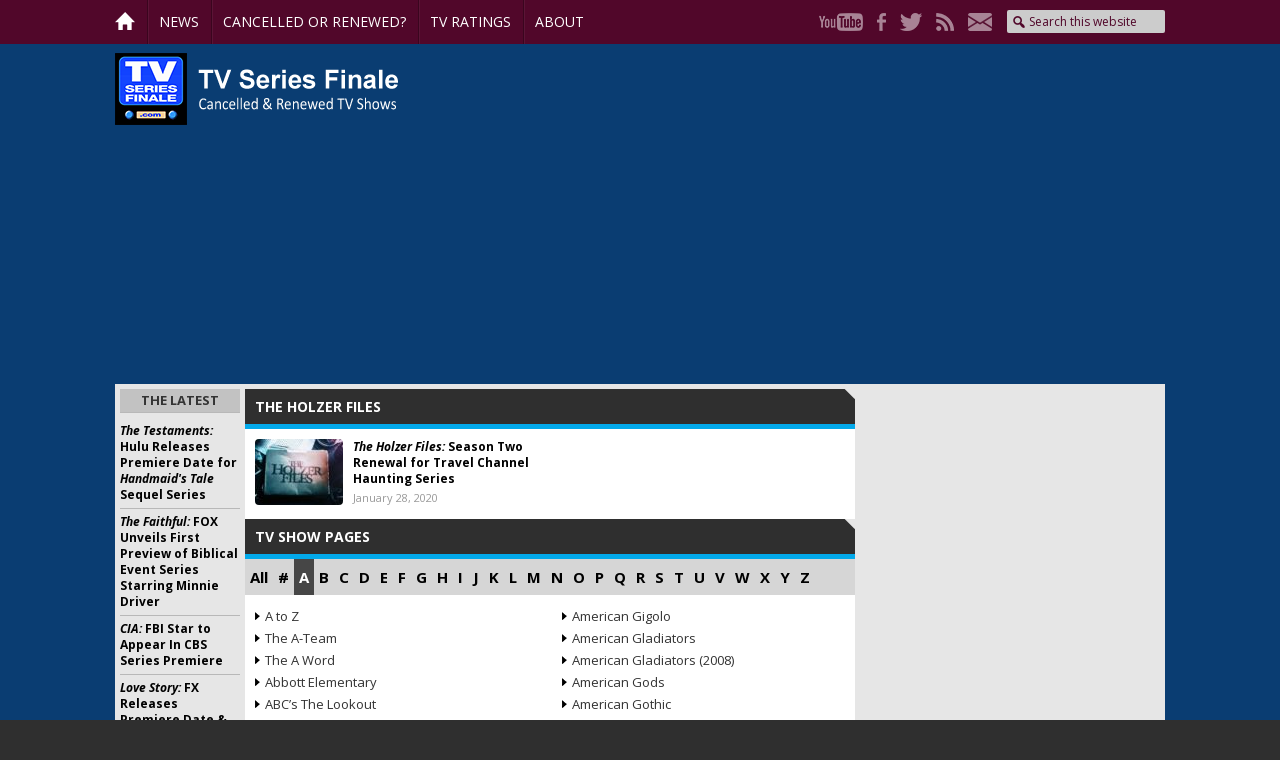

--- FILE ---
content_type: text/html; charset=utf-8
request_url: https://www.google.com/recaptcha/api2/aframe
body_size: 266
content:
<!DOCTYPE HTML><html><head><meta http-equiv="content-type" content="text/html; charset=UTF-8"></head><body><script nonce="lAaiSk-u0mc-2-JzQsJ2xw">/** Anti-fraud and anti-abuse applications only. See google.com/recaptcha */ try{var clients={'sodar':'https://pagead2.googlesyndication.com/pagead/sodar?'};window.addEventListener("message",function(a){try{if(a.source===window.parent){var b=JSON.parse(a.data);var c=clients[b['id']];if(c){var d=document.createElement('img');d.src=c+b['params']+'&rc='+(localStorage.getItem("rc::a")?sessionStorage.getItem("rc::b"):"");window.document.body.appendChild(d);sessionStorage.setItem("rc::e",parseInt(sessionStorage.getItem("rc::e")||0)+1);localStorage.setItem("rc::h",'1769544804329');}}}catch(b){}});window.parent.postMessage("_grecaptcha_ready", "*");}catch(b){}</script></body></html>

--- FILE ---
content_type: text/plain;charset=UTF-8
request_url: https://c.pub.network/v2/c
body_size: -264
content:
2f39e52a-02d1-4454-b0da-f2edb52dd2a9

--- FILE ---
content_type: text/plain;charset=UTF-8
request_url: https://c.pub.network/v2/c
body_size: -114
content:
722f3580-07ed-4c03-8269-6c7c9269b93d

--- FILE ---
content_type: application/javascript
request_url: https://a.pub.network/tvseriesfinale/pubfig.engine.js
body_size: 155787
content:
(()=>{var PA=Object.create;var cl=Object.defineProperty,xA=Object.defineProperties,DA=Object.getOwnPropertyDescriptor,NA=Object.getOwnPropertyDescriptors,MA=Object.getOwnPropertyNames,Sp=Object.getOwnPropertySymbols,Ap=Object.getPrototypeOf,bp=Object.prototype.hasOwnProperty,LA=Object.prototype.propertyIsEnumerable,kA=Reflect.get;var ll=(i,e,t)=>e in i?cl(i,e,{enumerable:!0,configurable:!0,writable:!0,value:t}):i[e]=t,b=(i,e)=>{for(var t in e||(e={}))bp.call(e,t)&&ll(i,t,e[t]);if(Sp)for(var t of Sp(e))LA.call(e,t)&&ll(i,t,e[t]);return i},V=(i,e)=>xA(i,NA(e));var wp=(i=>typeof require!="undefined"?require:typeof Proxy!="undefined"?new Proxy(i,{get:(e,t)=>(typeof require!="undefined"?require:e)[t]}):i)(function(i){if(typeof require!="undefined")return require.apply(this,arguments);throw Error('Dynamic require of "'+i+'" is not supported')});var u=(i,e)=>()=>(i&&(e=i(i=0)),e);var Ji=(i,e)=>()=>(e||i((e={exports:{}}).exports,e),e.exports);var BA=(i,e,t,s)=>{if(e&&typeof e=="object"||typeof e=="function")for(let r of MA(e))!bp.call(i,r)&&r!==t&&cl(i,r,{get:()=>e[r],enumerable:!(s=DA(e,r))||s.enumerable});return i};var Os=(i,e,t)=>(t=i!=null?PA(Ap(i)):{},BA(e||!i||!i.__esModule?cl(t,"default",{value:i,enumerable:!0}):t,i));var _=(i,e,t)=>ll(i,typeof e!="symbol"?e+"":e,t);var kr=(i,e,t)=>kA(Ap(i),t,e);var T=(i,e,t)=>new Promise((s,r)=>{var n=d=>{try{a(t.next(d))}catch(l){r(l)}},o=d=>{try{a(t.throw(d))}catch(l){r(l)}},a=d=>d.done?s(d.value):Promise.resolve(d.value).then(n,o);a((t=t.apply(i,e)).next())});var _i,FA,lv,Hn,zn,Xt,UA,cv,Tp,vp,fl,Rp,ul,Br,Cs,Op,qn,Fr,pl,Cp,Pp,Zi,ht,$n,Yn,xp,Dp,jn,Wn,Np,Mp,Lp,kp,le=u(()=>{_i="freestar.com",FA="undefined",lv=`${FA}pubfig.min.js`,Hn=[[640,360],[552,334]],zn=[[300,169],[400,225]],Xt="https://a.pub.network/core",UA="undefined",cv=`${UA}prebid.js`,Tp=[{siteId:285,restrictedCountries:["IN","VN","NP","DZ","IQ","MA","AF","TR","EG","PK","ID","MA","BD","RS","PH","TN","BG"]}],vp=["triplelift"],fl=["slidingUnit","superflex","interstitial","stickyRail"],Rp=[[468,60],[728,90],[970,90],[970,250],[300,50],[300,100],[320,50],[320,100],[120,600],[160,600],[300,250],[300,600],[336,280],[1,1],[0,0]],ul={v1:[{precision:2,min:0,max:20,increment:.01},{precision:2,min:20,max:40,increment:.5},{precision:2,min:40,max:100,increment:1},{precision:2,min:100,max:150,increment:2.5},{precision:2,min:150,max:250,increment:5},{precision:2,min:250,max:400,increment:10},{precision:2,min:400,max:800,increment:50}],v2:[{precision:2,min:0,max:2,increment:.01},{precision:2,min:2,max:10,increment:.05},{precision:2,min:10,max:20,increment:.5},{precision:2,min:20,max:100,increment:5}]},Br=["AT","BE","BG","HR","CY","CZ","DK","EE","EL","FI","FR","DE","GR","HU","IE","IT","LV","LT","LU","MT","NL","PL","PT","RO","SK","SI","ES","SE","GB","NO","IS","LI","CH"],Cs=["CA","CO","CT","VA","UT"],Op=[285],qn={gumgum:'[id^="ad_is"]',"33across":'[class^="ttx-lb"]',undertone:'[class^="ut_container"]',kargo:'[class^="kargo-ad"]',yieldmo:'[class^="ym-adhesion"]',ogury:'[class^="ogy-footer-ad"]'},Fr=850,pl="dianomi_context_script",Cp="https://www.dianomi.com/js/contextfeed.js",Pp=["sortable"],Zi="FREESTAR",ht="NONE",$n={FREESTAR:"FREESTAR",NONE:"PUBLISHER"},Yn="00000000-0000-0000-0000-000000000000",xp=["BD","DZ","MM","NI","CM","MR","GN","CG","CN","ET","SS","PK","TN","PS","AO","BJ","VE","HT","TG","MG","SO","GM","KH","YE","IR","RU","SD","VG","TJ","SM","GL","BQ","TL","AX","MF","MH","MP","TD","VU","WS","BI","SY","DJ","NE","AS","AI","GQ","CU","PM","SB","PW","FM","YT","TO","CK","ER","MS","UM","GW","BL","NR","KM","KI","FK","CC","CF","TM","WF","ST","IO","TV","NF","SH","VA","EH","KP","NU","AQ","TK","CX","SJ","PN"],Dp="https://cdn.privacy-mgmt.com/unified/wrapperMessagingWithoutDetection.js",jn=899033,Wn=1035372,Np=1388893,Mp="fs.config",Lp="amazon",kp=50});function Bp(i,e,t){if(!e)return;let r=(Array.isArray(e)?e:e.match(/([^[.\]])+/g)).reduce((n,o)=>n&&n[o],i);return r===void 0?t:r}var Fp=u(()=>{});var z,Up,it=u(()=>{z=(i,e=window)=>{var s,r;return(r=new URLSearchParams((s=e.location)==null?void 0:s.search).get(i))!=null?r:""},Up=(i,e=window)=>{let t=new URLSearchParams(e.location.search);t.has(i)&&t.delete(i),e.location.search=t.toString()}});function Qn({value:i}){return i&&Array.isArray(i)&&i.length>0}function Vp(i){return i===!!i}function Ps(i){return typeof i=="number"}function Hp(i,e,t){return i.split(e).join(t)}function Jn(i){return typeof i=="string"}function Xi(i,e){let t=typeof e=="function"?e:s=>s[e];return[...i.reduce((s,r)=>{let n=r==null?r:t(r);return s.has(n)||s.set(n,r),s},new Map).values()]}function Ur(i,e){let t=Math.max(...i.map(e));return i.find(s=>e(s)===t)}function hl(i,e){let t=[],s=i.filter((r,n)=>e(r)&&t.push(n));return t.reverse().forEach(r=>i.splice(r,1)),s}function zp(i){return[...new Set(i)]}function Gp(i){return Object.prototype.toString.call(i).slice(8,-1).toLowerCase()}function GA(i,e){if(i.length!==e.length)return!1;for(let t=0;t<i.length;t++)if(!Xn(i[t],e[t]))return!1;return!0}function VA(i,e){if(Object.keys(i).length!==Object.keys(e).length)return!1;for(let t in i)if(Object.prototype.hasOwnProperty.call(i,t)&&!Xn(i[t],e[t]))return!1;return!0}function HA(i,e){return i.toString()===e.toString()}function zA(i,e){return i===e}function Xn(i,e){let t=Gp(i);return t!==Gp(e)?!1:t==="array"?GA(i,e):t==="object"?VA(i,e):t==="function"?HA(i,e):zA(i,e)}function Kn(i){return i instanceof Object}function qA(i){return typeof i=="symbol"}function Lt(i){let e=/^\s+|\s+$/g,t=/^[-+]0x[0-9a-f]+$/i,s=/^0b[01]+$/i,r=/^0o[0-7]+$/i;if(typeof i=="number")return i;if(qA(i))return NaN;if(Kn(i)){let o=typeof i.valueOf=="function"?i.valueOf():i;i=Kn(o)?o+"":o}if(typeof i!="string")return i===0?i:+i;i=i.replace(e,"");let n=s.test(i);return n||r.test(i)?parseInt(i.slice(2),n?2:8):t.test(i)?NaN:+i}function ml(i){return[...new Set(i.map(e=>JSON.stringify(e)))].map(e=>JSON.parse(e))}function kt(i=window.freestar.locData){var t,s;let e=((s=(t=window==null?void 0:window.freestar)==null?void 0:t.fsdata)==null?void 0:s.mspaStates)||Cs;return i?i.iso==="US"&&e.includes(i.state):!1}function es(i=window.freestar.locData){var t,s;let e=(s=(t=window==null?void 0:window.freestar)==null?void 0:t.fsdata)==null?void 0:s.stateOptIn;return!i||!Array.isArray(e)||e.length===0?!1:i.iso==="US"&&e.includes(i.state)}function qp(i=window.freestar.locData){var e,t;return i?i.iso==="US"&&((t=(e=window==null?void 0:window.freestar)==null?void 0:e.fsdata)==null?void 0:t.disableAdsOnGppOptOut)===!0:!1}function gl(i,e){let t=e&&e[i]||"";try{return JSON.parse(t)}catch(s){return t||""}}function Bt(i){return i==null}function eo(i,e){let t=null;return function(...s){let r=this;clearTimeout(t),t=setTimeout(()=>i.apply(r,s),e)}}function jp(i,e){let t=!1;return function(){t||(t=!0,setTimeout(()=>{t=!1},e),i())}}function El(){let i={},e=!1,t=0,s=arguments.length;Object.prototype.toString.call(arguments[0])==="[object Boolean]"&&(e=arguments[0],t++);let r=function(n){for(let o in n)Object.prototype.hasOwnProperty.call(n,o)&&(e&&Object.prototype.toString.call(n[o])==="[object Object]"?i[o]=El(!0,i[o],n[o]):i[o]=n[o])};for(;t<s;t++)r(arguments[t]);return i}var Zn,_l,$p,Yp,ce=u(()=>{le();Fp();it();Zn=Bp;_l=({placement:i,sizesAllowed:e=!1})=>{let{sizes:t}=i;return t=t.filter(s=>Array.isArray(s)),Array.isArray(e)&&(t=t.filter(s=>e.indexOf(s.join("x"))!==-1)),_l(t)},$p=()=>{let i=z("quartile");return i!=null&&i!==""&&!Number.isNaN(Number(i))?Number(i):null},Yp=()=>z("disableFC")==="true"});function WA(){return new jA}function KA(){return new WeakMap}function Sl(i){if(!i)return yl(null);var e=i.constructor;if(e===Object)return i===Object.prototype?{}:yl(i);if(e&&~$A.call(e).indexOf("[native code]"))try{return new e}catch(t){}return yl(i)}function JA(i){var e="";return i.global&&(e+="g"),i.ignoreCase&&(e+="i"),i.multiline&&(e+="m"),i.unicode&&(e+="u"),i.sticky&&(e+="y"),e}function ZA(i){return i.flags}function Wp(i){var e=YA.call(i);return e.substring(8,e.length-1)}function eb(i){return i[Symbol.toStringTag]||Wp(i)}function nb(i){return Kp(i).concat(Al(i))}function io(i,e,t){for(var s=ob(i),r=0,n=s.length,o=void 0,a=void 0;r<n;++r)if(o=s[r],!(o==="callee"||o==="caller")){if(a=sb(i,o),!a){e[o]=t.copier(i[o],t);continue}!a.get&&!a.set&&(a.value=t.copier(a.value,t));try{ib(e,o,a)}catch(d){e[o]=a.value}}return e}function ab(i,e){var t=new e.Constructor;e.cache.set(i,t);for(var s=0,r=i.length;s<r;++s)t[s]=e.copier(i[s],e);return t}function db(i,e){var t=new e.Constructor;return e.cache.set(i,t),io(i,t,e)}function Xp(i,e){return i.slice(0)}function lb(i,e){return i.slice(0,i.size,i.type)}function cb(i,e){return new e.Constructor(Xp(i.buffer))}function fb(i,e){return new e.Constructor(i.getTime())}function eh(i,e){var t=new e.Constructor;return e.cache.set(i,t),i.forEach(function(s,r){t.set(r,e.copier(s,e))}),t}function ub(i,e){return io(i,eh(i,e),e)}function pb(i,e){var t=Sl(e.prototype);e.cache.set(i,t);for(var s in i)Jp.call(i,s)&&(t[s]=e.copier(i[s],e));return t}function hb(i,e){var t=Sl(e.prototype);e.cache.set(i,t);for(var s in i)Jp.call(i,s)&&(t[s]=e.copier(i[s],e));for(var r=Al(i),n=0,o=r.length,a=void 0;n<o;++n)a=r[n],rb.call(i,a)&&(t[a]=e.copier(i[a],e));return t}function gb(i,e){var t=Sl(e.prototype);return e.cache.set(i,t),io(i,t,e)}function Il(i,e){return new e.Constructor(i.valueOf())}function _b(i,e){var t=new e.Constructor(i.source,XA(i));return t.lastIndex=i.lastIndex,t}function to(i,e){return i}function th(i,e){var t=new e.Constructor;return e.cache.set(i,t),i.forEach(function(s){t.add(e.copier(s,e))}),t}function Eb(i,e){return io(i,th(i,e),e)}function Ab(i){return{Arguments:i.object,Array:i.array,ArrayBuffer:i.arrayBuffer,Blob:i.blob,Boolean:Il,DataView:i.dataView,Date:i.date,Error:i.error,Float32Array:i.arrayBuffer,Float64Array:i.arrayBuffer,Int8Array:i.arrayBuffer,Int16Array:i.arrayBuffer,Int32Array:i.arrayBuffer,Map:i.map,Number:Il,Object:i.object,Promise:to,RegExp:i.regExp,Set:i.set,String:Il,WeakMap:to,WeakSet:to,Uint8Array:i.arrayBuffer,Uint8ClampedArray:i.arrayBuffer,Uint16Array:i.arrayBuffer,Uint32Array:i.arrayBuffer,Uint64Array:i.arrayBuffer}}function sh(i){var e=bl({},ih,i),t=Ab(e),s=t.Array,r=t.Object;function n(o,a){if(a.prototype=a.Constructor=void 0,!o||typeof o!="object")return o;if(a.cache.has(o))return a.cache.get(o);if(a.prototype=Ib(o),a.Constructor=a.prototype&&a.prototype.constructor,!a.Constructor||a.Constructor===Object)return r(o,a);if(yb(o))return s(o,a);var d=t[tb(o)];return d?d(o,a):typeof o.then=="function"?o:r(o,a)}return function(a){return n(a,{Constructor:void 0,cache:QA(),copier:n,prototype:void 0})}}function bb(i){return sh(bl({},Sb,i))}var $A,yl,YA,jA,QA,XA,tb,ib,sb,Kp,Al,Qp,Jp,rb,Zp,ob,mb,yb,bl,Ib,ih,Sb,Ev,vt,xs=u(()=>{$A=Function.prototype.toString,yl=Object.create,YA=Object.prototype.toString,jA=function(){function i(){this._keys=[],this._values=[]}return i.prototype.has=function(e){return!!~this._keys.indexOf(e)},i.prototype.get=function(e){return this._values[this._keys.indexOf(e)]},i.prototype.set=function(e,t){this._keys.push(e),this._values.push(t)},i}();QA=typeof WeakMap!="undefined"?KA:WA;XA=/test/g.flags==="g"?ZA:JA;tb=typeof Symbol!="undefined"?eb:Wp,ib=Object.defineProperty,sb=Object.getOwnPropertyDescriptor,Kp=Object.getOwnPropertyNames,Al=Object.getOwnPropertySymbols,Qp=Object.prototype,Jp=Qp.hasOwnProperty,rb=Qp.propertyIsEnumerable,Zp=typeof Al=="function";ob=Zp?nb:Kp;mb=Zp?hb:pb;yb=Array.isArray,bl=Object.assign,Ib=Object.getPrototypeOf||function(i){return i.__proto__},ih={array:ab,arrayBuffer:Xp,blob:lb,dataView:cb,date:fb,error:to,map:eh,object:mb,regExp:_b,set:th},Sb=bl({},ih,{array:db,map:ub,object:gb,set:Eb});Ev=bb({}),vt=sh({})});var Q,Ft=u(()=>{Q={DYNAMIC_AD_OPTIONS:"dynamicAdOptions",DYNAMIC_AD_OPTIONS_V2:"dynamicAdOptionsV2",PUSHDOWN_OPTIONS:"pushdownOptions",SIDE_WALL_OPTIONS:"sideWallOptions",CUBE_OPTIONS:"cubeOptions",CAROUSEL_OPTIONS:"carouselOptions",SLIDING_UNIT_OPTIONS:"slidingUnitOptions",STICKY_AD_OPTIONS:"stickyAdOptions",STICKY_FOOTER_OPTIONS:"stickyFooterOptions"}});function nh(i,e){let t=new Set,s=wb();return i.forEach(r=>{(r.superflex||r.superflexV2)&&t.add("Superflex"),r.lazyAd&&t.add("LazyAd"),r.fluidAd&&t.add("FluidAd"),r.stickyFooterOptions&&r.stickyFooterOptions.active&&t.add("StickyFooter"),r.sideWallOptions&&r.sideWallOptions.type!==0&&t.add("SideWall"),r.pushdownOptions&&r.pushdownOptions.isPushdownUnit&&t.add("Pushdown"),r.stickyRailOptions&&r.stickyRailOptions.active&&t.add("StickyRail"),r.interstitialOptions&&r.interstitialOptions.active&&t.add("Interstitial");let n=r.sizeMappings.some(o=>{var a;return(a=o==null?void 0:o.elementTargetedConfig)==null?void 0:a.active});(r.dynamicAdOptions&&r.dynamicAdOptions.active||n)&&t.add("DynamicAds"),r.dynamicAdOptionsV2&&r.dynamicAdOptionsV2.dynamicAd2&&t.add("DynamicAds"),r.slidingUnitOptions&&r.slidingUnitOptions.active&&t.add("SlidingUnit"),r.stickyAdOptions&&r.stickyAdOptions.stickyAdEnabled&&t.add("StickyAd"),r.sizeMappings&&r.sizeMappings.forEach(o=>{o.videoEnabled&&t.add("Video"),o.superflex&&t.add("Superflex")})}),e.forEach(r=>{r.active&&t.add("Video")}),Array.from(t).filter(r=>s.includes(r))}var rh,wb,je,Le,st=u(()=>{Ft();rh="StickyFooter,SideWall,Video,SlidingUnit,StickyAd,Pushdown,StickyRail,DynamicAds,Interstitial,Superflex,Carousel,InImage,Cube,IAI",wb=()=>rh.includes("ALL_POSSIBLE_MODULES")?[]:rh.split(",").map(i=>i.trim()),je=({placement:i,type:e})=>{let t=i==null?void 0:i[e];if(!t)return!1;if(t.active!=null&&t.active!==!1)return!0;switch(e){case Q.DYNAMIC_AD_OPTIONS_V2:return!!t.dynamicAd2;case Q.PUSHDOWN_OPTIONS:return!!t.isPushdownUnit;case Q.SIDE_WALL_OPTIONS:return t.type!==0;case Q.STICKY_AD_OPTIONS:return!!t.stickyAdEnabled;case Q.STICKY_FOOTER_OPTIONS:return Object.keys(t).length>0&&t.active!==!1;default:return!1}},Le=({placement:i,type:e})=>je({placement:i,type:e})?i[e]:{}});var oh,Gr,rt,ah,Tb,so,Vr=u(()=>{oh=["click","scroll"],Gr={},rt=(i=window.freestar.config,e=window.freestar.fsdata)=>typeof i.pageSpeedOptimized!="undefined"?i.pageSpeedOptimized:e.pageSpeedOptimized,ah=()=>{oh.forEach(i=>document.removeEventListener(i,ah))},Tb=({name:i,callback:e})=>{Gr[i].waiting&&!Gr[i].called&&(Gr[i].called=!0,ah(),e())},so=({name:i,callback:e})=>{Object.prototype.hasOwnProperty.call(Gr,i)||(Gr[i]={waiting:!0},oh.forEach(t=>document.addEventListener(t,Tb.bind(null,{name:i,callback:e}),{once:!0})))}});function J({key:i,type:e=K.string.type}){let t=sessionStorage.getItem(i);if(e===K.object.type){if(t){let s=JSON.parse(t);if(Kn(s))return s}return K.object.default}if(e===K.array.type){if(t){let s=JSON.parse(t);if(Array.isArray(s))return s}return K.array.default}if(e===K.number.type){let s=Number(t);return Number.isInteger(s)?s:K.number.default}return t}function Pe({key:i,type:e=K.string,value:t}){t&&((e===K.object||e===K.array)&&(t=JSON.stringify(t)),sessionStorage.setItem(i,t))}function Ds({key:i}){sessionStorage.removeItem(i)}var K,xe=u(()=>{ce();K={string:{type:"string",default:""},array:{type:"array",default:[]},object:{type:"object",default:{}},number:{type:"number",default:void 0}}});var De,me,Ei,He=u(()=>{De="desktop",me="mobile",Ei="tablet"});var wl,ro,Tl=u(()=>{xe();wl="fs.exclude.bidders",ro={key:wl,type:K.array.type}});function no(){var i,e;if(freestar.fsdata.adQualityOptions.vendor)return freestar.deviceInfo.device.type===De&&((i=freestar.fsdata.adQualityOptions)!=null&&i.desktopEnabled)||(e=freestar.fsdata.adQualityOptions)!=null&&e.mobileEnabled?freestar.fsdata.adQualityOptions.vendor:null;switch(freestar.deviceInfo.device.type){case De:return freestar.fsdata.adQualityDesktopVendor;case me:return freestar.fsdata.adQualityMobileVendor;default:return null}}function oo(){return J(ro)}function ao({network:i,adQualityBlockList:e}){return Qn({value:e})?!e.includes(i.slug):!0}var Hr=u(()=>{xe();ce();He();Tl()});function Ob(i){return{gvlid:Rb[i],useBaseGvlid:!0}}function lo(i){let e=ne(i);if(!vl[e]){let t=`${e}${vb}`;vl[e]=t,dh[t]=e,fsprebid.que.push(()=>void fsprebid.aliasBidder(e,t,Ob(e)))}return vl[e]}function ne(i){return dh[i]||i}var vb,vl,dh,Rb,nt=u(()=>{vb="FsClientAux",vl={},dh={},Rb={appnexus:32,openx:69,pulsepoint:81,sonobi:104,gumgum:61,rubicon:52,pubmatic:76,sharethrough:80,criteo:91,justpremium:62,smaato:82,telaria:202,adtelligent:410,ix:10,triplelift:28,quantcast:11,medianet:142,unruly:36,undertone:677,nativo:263,teads:132,kargo:972,connectad:138,oftmedia:32,blockthrough:815,yieldmo:173,connatix:143,smartadserver:45,yahoossp:25,grid:686,tappx:628,spotx:165,dianomi:885,onetag:241,amx:737,liveintent:148,ttd:21,vidazoo:744,ogury:31,rise:1043,adform:50,aniview:780,insticator:910,seedtag:157,OperaAds:1135,minutemedia:918,cadent:183,yahooAds:25}});function co(i){for(var e=1;e<arguments.length;e++){var t=arguments[e];for(var s in t)i[s]=t[s]}return i}function Rl(i,e){function t(r,n,o){if(typeof document!="undefined"){o=co({},e,o),typeof o.expires=="number"&&(o.expires=new Date(Date.now()+o.expires*864e5)),o.expires&&(o.expires=o.expires.toUTCString()),r=encodeURIComponent(r).replace(/%(2[346B]|5E|60|7C)/g,decodeURIComponent).replace(/[()]/g,escape);var a="";for(var d in o)o[d]&&(a+="; "+d,o[d]!==!0&&(a+="="+o[d].split(";")[0]));return document.cookie=r+"="+i.write(n,r)+a}}function s(r){if(!(typeof document=="undefined"||arguments.length&&!r)){for(var n=document.cookie?document.cookie.split("; "):[],o={},a=0;a<n.length;a++){var d=n[a].split("="),l=d.slice(1).join("=");try{var f=decodeURIComponent(d[0]);if(o[f]=i.read(l,f),r===f)break}catch(p){}}return r?o[r]:o}}return Object.create({set:t,get:s,remove:function(r,n){t(r,"",co({},n,{expires:-1}))},withAttributes:function(r){return Rl(this.converter,co({},this.attributes,r))},withConverter:function(r){return Rl(co({},this.converter,r),this.attributes)}},{attributes:{value:Object.freeze(e)},converter:{value:Object.freeze(i)}})}var Cb,Ol,lh=u(()=>{Cb={read:function(i){return i[0]==='"'&&(i=i.slice(1,-1)),i.replace(/(%[\dA-F]{2})+/gi,decodeURIComponent)},write:function(i){return encodeURIComponent(i).replace(/%(2[346BF]|3[AC-F]|40|5[BDE]|60|7[BCD])/g,decodeURIComponent)}};Ol=Rl(Cb,{path:"/"})});var zr,qr,$r,Cl,Yr,ts,is=u(()=>{zr="utm_source",qr="utm_medium",$r="utm_campaign",Cl="utm_term",Yr="utm_content",ts=[zr,qr,$r,Cl,Yr]});function ss({name:i,value:e,expires:t=void 0,path:s=void 0,domain:r=void 0}){if(!i||!e)return!1;let n={secure:!0};return t&&(n.expires=t),s&&(n.path=s),r&&(n.domain=r),Ol.set(i,e,n),ei({name:i})}function ei({name:i}){return Ol.get(i)}function ch(){let i=ei({name:"_fs-test"});return i&&(i=JSON.parse(i),i.items.some((e,t)=>{e==i.selection&&(i.selected=t,i.testGroup=e.indexOf("ab_test")>-1?1:0)})),i}var ot=u(()=>{lh();it();is()});var yi,fo=u(()=>{yi={fsLoadPubfigVersion:"fsLoadPubfigVersion",fsaltconfig:"fsaltconfig",fsdebug:"fsdebug"}});var uo,Pb,fh,uh,xb,po,ho=u(()=>{ot();fo();uo=z(yi.fsdebug),Pb=[];uo&&uo!=="true"&&!Number.isInteger(+uo)&&(Pb=uo.split(",").map(i=>i.toUpperCase()));fh=()=>{if(typeof freestar.debug=="number")return freestar.debug;let i=z("fslog");if(i==="true")return 99;if(i!==""&&Number.isFinite(+i))return+i},uh=()=>{let i=fsprebid.getBidResponses(),e=fsprebid.getAllWinningBids(),t=[];if(Object.keys(i).forEach(function(s){i[s].bids.forEach(function(n){t.push({bid:n,adunit:s,adId:n.adId,bidder:n.bidder,time:n.timeToRespond,dims:`${n.width}x${n.height}`,cpm:n.cpm,msg:n.status,rendered:!!e.find(function(o){return o.adId==n.adId})})})}),t.length&&!console.table)for(let s=0;s<t.length;s++);},xb={title:"Pubfig"},po=class{constructor(){this.logs=[]}add(e){this.logs.push(e)}show(e=xb){if(!freestar.log||this.logs.length===0)return;let t=this.logs;this.logs=[],freestar.log(e,` ${t.join(` `)}`)}}});function mo({key:i}){let e=J({key:i,type:K.object.type});if(e){let{value:t,expiry:s}=e;if(!s||s<Date.now())Ds({key:i});else return t}return null}function Pl({key:i,value:e,expiry:t}){Pe({key:i,type:K.object,value:{value:e,expiry:t}})}function ph({key:i,value:e}){Pl({key:i,value:e,expiry:Date.now()+1e3*60*60})}function hh({key:i,value:e}){Pl({key:i,value:e,expiry:Date.now()+1e3*60*15})}function mh({key:i,value:e}){Pl({key:i,value:e,expiry:Date.now()+1e3*60*5})}var xl=u(()=>{xe()});var Ii,go=u(()=>{Ii=class{constructor(){this.slug="fsxs2s"}addToPlacementAsBidder(){return{bidder:this.slug,params:{}}}getSlug(){return this.slug}hasTopLevelStoredRequest(){let{topLevelStoredRequestId:e}=window.freestar.fsdata;return e&&e.length}hasImpLevelStoredRequests(){let{placements:e}=window.freestar.fsdata;return e.filter(t=>t.storedRequestId&&t.storedRequestId.length).length}hasValidStoredRequests(){return this.hasImpLevelStoredRequests()||this.hasTopLevelStoredRequest()}}});var Dl,Si,jr=u(()=>{Dl=class{static createInstance({ClassConstructor:e,instanceName:t,params:s=[]}){if(window.freestar=window.freestar||{},window.freestar.instances=window.freestar.instances||{},window.freestar.instances[t])return window.freestar.instances[t];let r=new e(...s);return window.freestar.instances[t]=r,r}static getInstanceFn({ClassConstructor:e,instanceName:t,params:s=[]}){return()=>this.createInstance({ClassConstructor:e,instanceName:t,params:s})}},Si=Dl});var Nl,at,_o=u(()=>{jr();Nl=class{constructor(){this.results={},this.ongoingRequests=new Map}clearClassCachedData({requestId:e}){Object.prototype.hasOwnProperty.call(this.results,e)&&delete this.results[e]}fetch(n){return T(this,arguments,function*({fetchFn:e,requestId:t,onError:s,onSuccess:r}){if(this.results[t])return this.results[t];if(!this.ongoingRequests.has(t)){let o=e().then(a=>{let d={data:a,error:null};return this.results[t]=d,r&&r(a),d},a=>{let d={data:null,error:a};return this.results[t]=d,s&&s(a),d});this.ongoingRequests.set(t,o)}return this.ongoingRequests.get(t).finally(()=>{this.ongoingRequests.delete(t)})})}get({requestId:e}){return this.results[e]}},at=Si.getInstanceFn({ClassConstructor:Nl,instanceName:"requestHandler"})});var Eo,Ns,de,yo=u(()=>{Eo=i=>{let{dependencies:e,name:t}=i||{};if(e){if(!Array.isArray(e))throw new Error(`Module Definition Error: ${t}. Dependencies must be an array.`);e.forEach(s=>{let{token:r}=typeof s=="string"?{token:s}:s;if(!r)throw new Error(`Module Definition Error: ${t}. Dependency must contain a token.`);if(typeof r!="string")throw new Error(`Module Definition Error: ${t}. Token must be a string.`)})}},Ns=i=>i.charAt(0).toLowerCase()+i.slice(1),de=(i,{name:e,returnValue:t,warn:s=!1}={})=>i||function(){return s&&console.warn(`${e||"module"} is disabled`),t}});var Ai,Io=u(()=>{Ai={SINGLETON:"singleton",FOR_FEATURE:"forFeature"}});var A,So=u(()=>{Io();yo();A=class i{constructor(){this._modules=new Map}static get instance(){return this._instance||(this._instance=new i),this._instance}set(e,t){var s;if(!e)throw new Error("Token must be provided");if(this._modules.has(e))throw new Error(`Module with token ${e} already exists`);if((s=t.dependencies)!=null&&s.length&&new Set(t.dependencies).size!==t.dependencies.length)throw new Error(`Duplicated dependencies found in module ${e}.`);this._modules.set(e,t)}get(e){return this._modules.get(e)}has(e){return this._modules.has(e)}delete(e){this._modules.delete(e)}getAlias(e){let t=this.get(e);return t==null?void 0:t.defaultAlias}clear(){this._modules.clear()}static class(e,{token:t,factory:s,dependencies:r=[],injectionMode:n=Ai.SINGLETON,defaultAlias:o}){if(!e)throw new Error("Class must be provided");if(!t)throw new Error("Token must be provided");Eo({dependencies:r,name:e.name}),i.instance.set(t,{factory:s||(({dependencies:a})=>new e(a)),dependencies:r,injectionMode:n,defaultAlias:o||Ns(t),type:"classModule"})}static object({token:e,value:t,factory:s,dependencies:r,injectionMode:n=Ai.SINGLETON,defaultAlias:o}){if(!e)throw new Error("Token must be provided");if(!t&&!s)throw new Error("Value or factory must be provided");Eo({dependencies:r,name:e}),i.instance.set(e,{value:t,factory:s,dependencies:r,injectionMode:n,defaultAlias:o||Ns(e),type:"object"})}static function(e,{token:t,dependencies:s,defaultAlias:r}={}){if(!e)throw new Error("Function must be provided");if(!t)throw new Error("Token must be provided");Eo({dependencies:s,name:t}),i.instance.set(t,{dependencies:s,defaultAlias:r||Ns(t),func:e,type:"function"})}}});var G,gh=u(()=>{So();Io();yo();G=class i{constructor(e){this._moduleRegistry=e,this._moduleInstances=new Map}static get instance(){return this._instance||(this._instance=new i(A.instance)),this._instance}set(e,t){this._moduleInstances.set(e,t)}clear(){this._moduleInstances.clear()}get(e){return this._moduleInstances.get(e)}delete(e){this._moduleInstances.delete(e)}call(e,...t){return T(this,null,function*(){let s=this._moduleRegistry.get(e);if(!s)throw new Error(`Module with token "${e}" does not exist`);let{dependencies:r,type:n,func:o}=s;if(n!=="function")throw new Error(`Module with token "${e}" is not a function type`);let a=yield this._resolveDependencies({token:e,dependencies:r});return o(a,...t)})}create(s){return T(this,arguments,function*(e,{provide:t={}}={}){let r=this._moduleRegistry.get(e);if(!r)throw new Error(`Module with token "${e}" does not exist`);let{dependencies:n=[],factory:o,value:a,func:d}=r,l=n.filter(p=>{let h=this._getDependencyObject(p),E=h.alias||this._moduleRegistry.getAlias(h.token)||Ns(h.token);return!t[E]});return this._resolveDependencies({token:e,dependencies:l}).then(p=>this._createInstance({token:e,dependencies:b(b({},p),t),container:this,factory:o,value:a,func:d}))})}resolve(e,t){return T(this,null,function*(){return this._resolve({token:e,optional:t})})}resolveAll(e){return T(this,null,function*(){if(!Array.isArray(e))throw new Error("Tokens must be an array");return this._resolveDependencies({dependencies:e})})}has(e){return this._moduleInstances.has(e)}_resolve(n){return T(this,arguments,function*({token:e,resolvedDeps:t=new Set,parentToken:s,optional:r}){if(!this._moduleRegistry.has(e)){if(r)return null;throw new Error(`${[...t,e].join(" -> ")}. Module with token "${e}" does not exist`)}let o=this._moduleRegistry.get(e),{dependencies:a=[],factory:d,value:l,func:f,injectionMode:p=Ai.SINGLETON}=o;if(s&&p===Ai.FOR_FEATURE&&(e=`${s}:${e}`),this.has(e))return this.get(e);if(t.has(e))throw new Error(`Circular dependency detected: ${Array.from(t).join(" -> ")} ->${e}`);t.add(e);let h=this._resolveDependencies({token:e,dependencies:a,resolvedDeps:t}).then(m=>this._createInstance({token:e,dependencies:m,container:this,factory:d,value:l,func:f}));return this.set(e,h),h.then&&h.then(m=>{this.set(e,m)}),h})}_resolveDependencies(r){return T(this,arguments,function*({token:e,dependencies:t,resolvedDeps:s}){let n=[];return t.length&&(n=yield Promise.all(t.map(o=>T(this,null,function*(){let{token:a,alias:d,optional:l}=this._getDependencyObject(o),f=yield this._resolve({token:a,resolvedDeps:new Set(s),parentToken:e,optional:l}),p=this._moduleRegistry.getAlias(a);return[d||p||a,f]})))),Object.fromEntries(n)})}_getDependencyObject(e){return typeof e=="string"?{token:e}:e}_createInstance({dependencies:e,container:t,factory:s,value:r,token:n,func:o}){if(r!==void 0)return r;if(o!==void 0)return o.bind(null,e);if(!(s instanceof Function))throw new Error(`Container Error: ${n}. Factory must be a function`);let a=s({dependencies:e,container:t});if(!(a instanceof Object))throw new Error(`Container Error: ${n}. Factory must return an object`);return a}}});var bi=u(()=>{yo();So();gh();Io()});var Ao,_h,Ml=u(()=>{Ao="4e799501-b8b6-4ef1-bad5-225b3dd1aa8d",_h="https://api.floors.dev/sgw/v1/floors"});var Eh,rs,bo,ns,pe,mt,yh,wo=u(()=>{Eh="https://optimise.net/",rs="fs.idealadstack.config",bo="session storage",ns="network request",pe=Object.freeze({OFF:"off",CLIENT:"client",SERVER:"server",BOTH:"both"}),mt="default",yh="refinement"});function Ms(){return window.freestar.fsdata.domain||location.host}var To=u(()=>{});function Wr(i){return i.interstitialOptions&&i.interstitialOptions.active&&i.interstitialOptions.type==="GOOGLE_INTERSTITIAL"}function Ih(){return window.freestar.fsdata.placements.find(i=>Wr(i))}function Kr({event:i}){return window.freestar.googleInterstitialPlacement&&i.slot.getSlotElementId().includes(window.freestar.googleInterstitialPlacement.placement.dfpId)}var Qr=u(()=>{});function os({siteId:i,placement:e}){var t;return(t=e==null?void 0:e.cubeOptions)!=null&&t.active?!0:Ut({siteId:i})||Nb.has(i)&&Wr(e)}function Ut({siteId:i}){return Db.has(i)}var Db,Nb,as=u(()=>{Qr();Db=new Set([6010,5958,5891,6125,1498,2109,1825,6214]),Nb=new Set([533])});var Ls,Sh,Ah,Ll=u(()=>{Ls="fs.altConfig",Sh="fs-test-mode",Ah="fs-test-mode-label"});var kl,bh,ks,ds,wh,Th,wi=u(()=>{kl="https://c.pub.network",bh="6.179.0",ks="fs.abtest.group",ds="fs.abtest.id",wh="fs.abtest.type",Th="fs.abtest.variant_type"});var c,D=u(()=>{c={ANALYTICS:"Analytics",PERFORMANCE_LOGGER:"PerformanceLogger",DISPENSARY_DATA:"DispensaryData",AD_SLOT_SERVICE:"AdSlotService",AD_SLOTS_MANAGER:"AdSlotsManager",LOGGER:"Logger",EVENT_BUS:"EventBus",CONFIG_MANAGER:"ConfigManager",FREESTAR:"freestar",WINDOW:"window",PAGE:"Page",SESSION_STORAGE_MANAGER:"SessionStorageManager",PREBID_MANAGER:"PrebidManager",AMAZON_MANAGER:"AmazonManager",AD_QUALITY_MANAGER:"AdQualityManager",GAM_MANAGER:"GamManager",DEVICE_INFO:"deviceInfo",GEO_INFO:"geoInfo",FS_DATA:"fsdata",BID_RESPONSE_ANALYTICS_EVENT_FACTORY:"BidResponseAnalyticsEventFactory",BID_WON_ANALYTICS_EVENT_FACTORY:"BidWonAnalyticsEventFactory",BID_REQUESTED_ANALYTICS_EVENT_FACTORY:"BidRequestedAnalyticsEventFactory",DFP_RESPONSE_ANALYTICS_EVENT_FACTORY:"DfpResponseAnalyticsEventFactory",ANALYTICS_EVENT_FACTORY:"AnalyticsEventFactory",MAIN_QUEUE:"MainQueue",ERROR_QUEUE:"ErrorQueue",IMMEDIATE_QUEUE:"ImmediateQueue",BEACON_QUEUE:"BeaconQueue",ANALYTICS_MESSAGE_FACTORY:"AnalyticsMessageFactory",DATA_COLLECTOR_API:"DataCollectorAPI",IDENTITY_CONFIG:"IdentityConfig",HASHED_EMAIL_PROVIDERS:"HashedEmailProviderManager",REALTIME_PROVIDERS:"RealtimeProvidersManager",ANALYTICS_ADAPTERS:"AnalyticsAdaptersManager",IDENTITY_MANAGER:"IdentityManager",ATS_MANAGER:"atsManager",VIDEO:"Video",STICKY_AD:"StickyAd",FOP_VIDEO_SCRIPTS:"FopVideoScripts",AUCTION_MANAGER:"AuctionManager",NATIVE_RENDER_MANAGER:"nativeRenderManager",CONFIANT:"Confiant",IN_BANNER_VIDEO_PLAYER:"InBannerVideoPlayer",OUTSTREAM_VIDEO_PLAYER:"OutstreamVideoPlayer",INCONTENT_VIDEO_AD:"InContentVideoAd",FLOATING_VIDEO_AD:"FloatingVideoAd",INCONTENT_TO_FLOATING_VIDEO_AD:"InContentToFloatingVideoAd",AD_REFRESHER:"AdRefresher",REFRESH_LIBRARY:"RefreshLibrary",STICKY_FOOTER_REFRESHER:"StickyFooterRefresher",DEFAULT_REFRESHER:"DefaultRefresher",SUPERFLEX_REFRESHER:"SuperflexRefresher",DEVICE_ORIENTATION_TRACKER:"DeviceOrientationTracker",VIRTUAL_KEYBOARD_REFRESH_CONTROL:"VirtualKeyboardRefreshControl",RENDER_BID_MIDWAY:"RenderBidMidwayManager",GLOBAL_REFRESH_USER_IDS_STATE:"GlobalRefreshUserIDsState",REBID_MANAGER:"RebidManager",MEMORY_MONITOR:"MemoryMonitor",BIDS_MANAGER:"BidsManager",OPTABLE_MANAGER:"OptableManager",ANCILLARY:"Ancillary",BRANDING:"Branding",REPORT_AD:"ReportAd",IDEAL_AD_STACK_MANAGER:"IdealAdStackManager",IIQ_MANAGER:"IntentIqManager",CONNECTID_MANAGER:"ConnectIdManager",USER_INFO_MANAGER:"UserInfoManager",AD_BLOCK:"AdBlock",URL_VALIDATOR:"UrlValidator"}});function Mb(){return T(this,null,function*(){let i=new URLSearchParams,t=(yield G.instance.resolve(c.USER_INFO_MANAGER)).isKnown;return i.set("k",t),i.set("d",Ms()),i.set("t",Lb()),freestar.locData&&i.set("c",freestar.locData.iso),z("fsiasdebug")&&i.set("g","experiment"),i.set("r",20),i.toString()})}var Bl,Bs,Lb,Fl=u(()=>{xl();bi();ot();Ml();wo();To();as();xe();le();Ll();wi();D();Bl=()=>T(void 0,null,function*(){var I,S,g;let e=((S=(I=window.freestar)==null?void 0:I.fsdata)==null?void 0:S.isTriple13Enabled)?"0":"1",t=J({key:ks,type:K.number.type})||0,s=J({key:ds}),r=J({key:wh}),n=J({key:Ls}),o=n!==null&&!Number.isNaN(Number(n)),a=((g=J({key:Mp,type:K.object.type}))==null?void 0:g.altconfig)||!1,d={};Ut({siteId:freestar.fsdata.siteId})||(d["x-api-key"]=Ao,d["x-lm"]=e),t===1&&r==="PUBFIG_SETTINGS"?d["x-ab-test-id"]=s:o&&a&&(d["x-test-config-id"]=n),d["timeouts-active"]="true";let l=yield fetch(`${Eh}?${yield Mb()}`,{method:"GET",credentials:"include",headers:d}),f=l.headers;l=yield l.text(),l=JSON.parse(l);let{testGroup:p,knownUser:h}=l;return{data:b({testGroup:p,knownUser:h,roundTripTime:f.get("fs-client-rtt")},l.config),source:ns}}),Bs=()=>T(void 0,null,function*(){let i,e=mo({key:rs});return e?i={data:e,source:bo}:i=yield Bl(),i}),Lb=()=>{if(window.freestar)return window.freestar.deviceInfo.device.vendor==="Apple"?"smartphone-ios":window.freestar.deviceInfo.device.type}});var vo,Gt,ls,vh,Fs,Rh,Oh,Vt=u(()=>{vo="auctionInit",Gt="auctionEnd",ls="bidResponse",vh="bidRequested",Fs="bidWon",Rh="bidTimeout",Oh="bidRejected"});function Ae(i,e){return e.reduce((t,s)=>(i[s]!==void 0&&(t[s]=i[s]),t),{})}var Ch=u(()=>{});var Ro,Oo,Jr=u(()=>{Ro="_fs-ad-iframe-container",Oo="data-fs-ancillary"});var Us,Ph=u(()=>{Jr();Us=i=>{let e=document.getElementById(i);if(!e)return;let t=e.querySelector(`#${Ro}`);t&&t.remove(),e.querySelectorAll('div[id*="google_ads_iframe"]').forEach(o=>o.remove());let r=['div[id="teads0"]','div[class="teads-resize'];e.querySelectorAll(r.join()).forEach(o=>o.remove())}});var gt=u(()=>{Ch();Ph()});var L=u(()=>{bi();gt()});var xh=Ji(()=>{});var Po=Ji((Co,Dh)=>{(function(i,e){typeof Co=="object"?Dh.exports=Co=e():typeof define=="function"&&define.amd?define([],e):i.CryptoJS=e()})(Co,function(){var i=i||function(e,t){var s;if(typeof window!="undefined"&&window.crypto&&(s=window.crypto),typeof self!="undefined"&&self.crypto&&(s=self.crypto),typeof globalThis!="undefined"&&globalThis.crypto&&(s=globalThis.crypto),!s&&typeof window!="undefined"&&window.msCrypto&&(s=window.msCrypto),!s&&typeof global!="undefined"&&global.crypto&&(s=global.crypto),!s&&typeof wp=="function")try{s=xh()}catch(g){}var r=function(){if(s){if(typeof s.getRandomValues=="function")try{return s.getRandomValues(new Uint32Array(1))[0]}catch(g){}if(typeof s.randomBytes=="function")try{return s.randomBytes(4).readInt32LE()}catch(g){}}throw new Error("Native crypto module could not be used to get secure random number.")},n=Object.create||function(){function g(){}return function(y){var x;return g.prototype=y,x=new g,g.prototype=null,x}}(),o={},a=o.lib={},d=a.Base=function(){return{extend:function(g){var y=n(this);return g&&y.mixIn(g),(!y.hasOwnProperty("init")||this.init===y.init)&&(y.init=function(){y.$super.init.apply(this,arguments)}),y.init.prototype=y,y.$super=this,y},create:function(){var g=this.extend();return g.init.apply(g,arguments),g},init:function(){},mixIn:function(g){for(var y in g)g.hasOwnProperty(y)&&(this[y]=g[y]);g.hasOwnProperty("toString")&&(this.toString=g.toString)},clone:function(){return this.init.prototype.extend(this)}}}(),l=a.WordArray=d.extend({init:function(g,y){g=this.words=g||[],y!=t?this.sigBytes=y:this.sigBytes=g.length*4},toString:function(g){return(g||p).stringify(this)},concat:function(g){var y=this.words,x=g.words,k=this.sigBytes,Y=g.sigBytes;if(this.clamp(),k%4)for(var H=0;H<Y;H++){var Oe=x[H>>>2]>>>24-H%4*8&255;y[k+H>>>2]|=Oe<<24-(k+H)%4*8}else for(var Ce=0;Ce<Y;Ce+=4)y[k+Ce>>>2]=x[Ce>>>2];return this.sigBytes+=Y,this},clamp:function(){var g=this.words,y=this.sigBytes;g[y>>>2]&=4294967295<<32-y%4*8,g.length=e.ceil(y/4)},clone:function(){var g=d.clone.call(this);return g.words=this.words.slice(0),g},random:function(g){for(var y=[],x=0;x<g;x+=4)y.push(r());return new l.init(y,g)}}),f=o.enc={},p=f.Hex={stringify:function(g){for(var y=g.words,x=g.sigBytes,k=[],Y=0;Y<x;Y++){var H=y[Y>>>2]>>>24-Y%4*8&255;k.push((H>>>4).toString(16)),k.push((H&15).toString(16))}return k.join("")},parse:function(g){for(var y=g.length,x=[],k=0;k<y;k+=2)x[k>>>3]|=parseInt(g.substr(k,2),16)<<24-k%8*4;return new l.init(x,y/2)}},h=f.Latin1={stringify:function(g){for(var y=g.words,x=g.sigBytes,k=[],Y=0;Y<x;Y++){var H=y[Y>>>2]>>>24-Y%4*8&255;k.push(String.fromCharCode(H))}return k.join("")},parse:function(g){for(var y=g.length,x=[],k=0;k<y;k++)x[k>>>2]|=(g.charCodeAt(k)&255)<<24-k%4*8;return new l.init(x,y)}},m=f.Utf8={stringify:function(g){try{return decodeURIComponent(escape(h.stringify(g)))}catch(y){throw new Error("Malformed UTF-8 data")}},parse:function(g){return h.parse(unescape(encodeURIComponent(g)))}},E=a.BufferedBlockAlgorithm=d.extend({reset:function(){this._data=new l.init,this._nDataBytes=0},_append:function(g){typeof g=="string"&&(g=m.parse(g)),this._data.concat(g),this._nDataBytes+=g.sigBytes},_process:function(g){var y,x=this._data,k=x.words,Y=x.sigBytes,H=this.blockSize,Oe=H*4,Ce=Y/Oe;g?Ce=e.ceil(Ce):Ce=e.max((Ce|0)-this._minBufferSize,0);var re=Ce*H,pt=e.min(re*4,Y);if(re){for(var tt=0;tt<re;tt+=H)this._doProcessBlock(k,tt);y=k.splice(0,re),x.sigBytes-=pt}return new l.init(y,pt)},clone:function(){var g=d.clone.call(this);return g._data=this._data.clone(),g},_minBufferSize:0}),I=a.Hasher=E.extend({cfg:d.extend(),init:function(g){this.cfg=this.cfg.extend(g),this.reset()},reset:function(){E.reset.call(this),this._doReset()},update:function(g){return this._append(g),this._process(),this},finalize:function(g){g&&this._append(g);var y=this._doFinalize();return y},blockSize:512/32,_createHelper:function(g){return function(y,x){return new g.init(x).finalize(y)}},_createHmacHelper:function(g){return function(y,x){return new S.HMAC.init(g,x).finalize(y)}}}),S=o.algo={};return o}(Math);return i})});var Ul=Ji((xo,Nh)=>{(function(i,e){typeof xo=="object"?Nh.exports=xo=e(Po()):typeof define=="function"&&define.amd?define(["./core"],e):e(i.CryptoJS)})(xo,function(i){return function(e){var t=i,s=t.lib,r=s.WordArray,n=s.Hasher,o=t.algo,a=[];(function(){for(var m=0;m<64;m++)a[m]=e.abs(e.sin(m+1))*4294967296|0})();var d=o.MD5=n.extend({_doReset:function(){this._hash=new r.init([1732584193,4023233417,2562383102,271733878])},_doProcessBlock:function(m,E){for(var I=0;I<16;I++){var S=E+I,g=m[S];m[S]=(g<<8|g>>>24)&16711935|(g<<24|g>>>8)&4278255360}var y=this._hash.words,x=m[E+0],k=m[E+1],Y=m[E+2],H=m[E+3],Oe=m[E+4],Ce=m[E+5],re=m[E+6],pt=m[E+7],tt=m[E+8],Jt=m[E+9],Nt=m[E+10],Mt=m[E+11],Zt=m[E+12],vs=m[E+13],Qi=m[E+14],Rs=m[E+15],F=y[0],M=y[1],U=y[2],B=y[3];F=l(F,M,U,B,x,7,a[0]),B=l(B,F,M,U,k,12,a[1]),U=l(U,B,F,M,Y,17,a[2]),M=l(M,U,B,F,H,22,a[3]),F=l(F,M,U,B,Oe,7,a[4]),B=l(B,F,M,U,Ce,12,a[5]),U=l(U,B,F,M,re,17,a[6]),M=l(M,U,B,F,pt,22,a[7]),F=l(F,M,U,B,tt,7,a[8]),B=l(B,F,M,U,Jt,12,a[9]),U=l(U,B,F,M,Nt,17,a[10]),M=l(M,U,B,F,Mt,22,a[11]),F=l(F,M,U,B,Zt,7,a[12]),B=l(B,F,M,U,vs,12,a[13]),U=l(U,B,F,M,Qi,17,a[14]),M=l(M,U,B,F,Rs,22,a[15]),F=f(F,M,U,B,k,5,a[16]),B=f(B,F,M,U,re,9,a[17]),U=f(U,B,F,M,Mt,14,a[18]),M=f(M,U,B,F,x,20,a[19]),F=f(F,M,U,B,Ce,5,a[20]),B=f(B,F,M,U,Nt,9,a[21]),U=f(U,B,F,M,Rs,14,a[22]),M=f(M,U,B,F,Oe,20,a[23]),F=f(F,M,U,B,Jt,5,a[24]),B=f(B,F,M,U,Qi,9,a[25]),U=f(U,B,F,M,H,14,a[26]),M=f(M,U,B,F,tt,20,a[27]),F=f(F,M,U,B,vs,5,a[28]),B=f(B,F,M,U,Y,9,a[29]),U=f(U,B,F,M,pt,14,a[30]),M=f(M,U,B,F,Zt,20,a[31]),F=p(F,M,U,B,Ce,4,a[32]),B=p(B,F,M,U,tt,11,a[33]),U=p(U,B,F,M,Mt,16,a[34]),M=p(M,U,B,F,Qi,23,a[35]),F=p(F,M,U,B,k,4,a[36]),B=p(B,F,M,U,Oe,11,a[37]),U=p(U,B,F,M,pt,16,a[38]),M=p(M,U,B,F,Nt,23,a[39]),F=p(F,M,U,B,vs,4,a[40]),B=p(B,F,M,U,x,11,a[41]),U=p(U,B,F,M,H,16,a[42]),M=p(M,U,B,F,re,23,a[43]),F=p(F,M,U,B,Jt,4,a[44]),B=p(B,F,M,U,Zt,11,a[45]),U=p(U,B,F,M,Rs,16,a[46]),M=p(M,U,B,F,Y,23,a[47]),F=h(F,M,U,B,x,6,a[48]),B=h(B,F,M,U,pt,10,a[49]),U=h(U,B,F,M,Qi,15,a[50]),M=h(M,U,B,F,Ce,21,a[51]),F=h(F,M,U,B,Zt,6,a[52]),B=h(B,F,M,U,H,10,a[53]),U=h(U,B,F,M,Nt,15,a[54]),M=h(M,U,B,F,k,21,a[55]),F=h(F,M,U,B,tt,6,a[56]),B=h(B,F,M,U,Rs,10,a[57]),U=h(U,B,F,M,re,15,a[58]),M=h(M,U,B,F,vs,21,a[59]),F=h(F,M,U,B,Oe,6,a[60]),B=h(B,F,M,U,Mt,10,a[61]),U=h(U,B,F,M,Y,15,a[62]),M=h(M,U,B,F,Jt,21,a[63]),y[0]=y[0]+F|0,y[1]=y[1]+M|0,y[2]=y[2]+U|0,y[3]=y[3]+B|0},_doFinalize:function(){var m=this._data,E=m.words,I=this._nDataBytes*8,S=m.sigBytes*8;E[S>>>5]|=128<<24-S%32;var g=e.floor(I/4294967296),y=I;E[(S+64>>>9<<4)+15]=(g<<8|g>>>24)&16711935|(g<<24|g>>>8)&4278255360,E[(S+64>>>9<<4)+14]=(y<<8|y>>>24)&16711935|(y<<24|y>>>8)&4278255360,m.sigBytes=(E.length+1)*4,this._process();for(var x=this._hash,k=x.words,Y=0;Y<4;Y++){var H=k[Y];k[Y]=(H<<8|H>>>24)&16711935|(H<<24|H>>>8)&4278255360}return x},clone:function(){var m=n.clone.call(this);return m._hash=this._hash.clone(),m}});function l(m,E,I,S,g,y,x){var k=m+(E&I|~E&S)+g+x;return(k<<y|k>>>32-y)+E}function f(m,E,I,S,g,y,x){var k=m+(E&S|I&~S)+g+x;return(k<<y|k>>>32-y)+E}function p(m,E,I,S,g,y,x){var k=m+(E^I^S)+g+x;return(k<<y|k>>>32-y)+E}function h(m,E,I,S,g,y,x){var k=m+(I^(E|~S))+g+x;return(k<<y|k>>>32-y)+E}t.MD5=n._createHelper(d),t.HmacMD5=n._createHmacHelper(d)}(Math),i.MD5})});var Mh,Lh=u(()=>{Mh=Os(Ul());L();D();Ue();A.object({token:c.WINDOW,value:window});A.object({token:c.FREESTAR,dependencies:[c.WINDOW],factory:({dependencies:{window:i}})=>{var e;return(e=i.freestar)!=null?e:{}}});A.object({token:c.FS_DATA,dependencies:[c.FREESTAR],factory:({dependencies:i})=>{var e,t;return(t=(e=i.freestar)==null?void 0:e.fsdata)!=null?t:{}}});A.object({token:c.DEVICE_INFO,dependencies:[c.FREESTAR],factory:({dependencies:i})=>{var e,t;return(t=(e=i.freestar)==null?void 0:e.deviceInfo)!=null?t:{}}});A.object({token:c.GEO_INFO,dependencies:[c.FREESTAR],factory:({dependencies:i})=>{var e,t;return(t=(e=i.freestar)==null?void 0:e.locData)!=null?t:{}}});A.object({token:c.PAGE,defaultAlias:"page",dependencies:[c.FREESTAR,c.DISPENSARY_DATA],factory:({dependencies:i})=>{let{freestar:e,dispensaryData:t}=i;return{_pageId:null,get pageId(){return this._pageId||this.refreshId(),this._pageId},refreshId(){this._pageId=(0,Mh.default)(window.location.href+e.hitTime+(t.fpc||"")).toString()},get url(){if(!e.url)return"";let s=new URL(e.url);return`${s.origin}${s.pathname}`},get pageViewCount(){return Number(sessionStorage.getItem("pageviews")||0)},set pageViewCount(s){sessionStorage.setItem("pageviews",s)}}}});A.object({token:c.PERFORMANCE_LOGGER,dependencies:[c.FREESTAR],factory:({dependencies:i})=>{let{freestar:e}=i;return e.performanceLogger}});A.object({token:c.PREBID_MANAGER,dependencies:[{token:c.WINDOW,alias:"win"}],factory:({dependencies:i})=>{var s,r;let e,t=new Promise(n=>{e=n});return i.win.fsprebid=(s=i.win.fsprebid)!=null?s:{},i.win.fsprebid.que=(r=i.win.fsprebid.que)!=null?r:[],i.win.fsprebid.que.push(()=>{e()}),{get instance(){return i.win.fsprebid},get ready(){return t}}}});A.object({token:c.IDEAL_AD_STACK_MANAGER,defaultAlias:"idealAdStackManager",factory:()=>X()});A.object({token:c.USER_INFO_MANAGER,dependencies:[c.FREESTAR,c.WINDOW],factory:({dependencies:i})=>{let{freestar:e}=i,t=e.userInfoManager;return delete e.userInfoManager,t}})});var Do,Gl=u(()=>{Do=class{constructor({context:e,events:t=[]}){_(this,"_events",[]);this._context=e,t.forEach(s=>this.addEvent(s))}addEvent(e){this._events.push(e)}getJSON(){let e=this._events.reduce((t,s)=>{var r;return t[s.type]=(r=t[s.type])!=null?r:[],t[s.type].push(s.payload),t},{});return b(b({},this._context),e)}get size(){return this._events.length}}});function No({placementName:i,slotId:e}){!i||!e||(freestar.dynamicSlotLibrary||(freestar.dynamicSlotLibrary={}),freestar.dynamicSlotLibrary[e]=i)}function Mo({slotId:i}){function e(){let t=ie({name:i});return t&&t.name?t.name:"unknown"}return i?freestar.dynamicSlotLibrary&&freestar.dynamicSlotLibrary[i]?freestar.dynamicSlotLibrary[i]:(freestar.dynamicSlotLibrary&&!freestar.dynamicSlotLibrary[i],e()):"unknown"}var Vl=u(()=>{Z()});function kh({placementName:i,path:e}){!i||!e||(window.freestar.dynamicPathLibrary||(freestar.dynamicPathLibrary=[]),window.freestar.dynamicPathLibrary.push({placementName:i,path:e}))}function Lo({path:i}){return i?window.freestar.dynamicPathLibrary.find(e=>e.path===i):"unknown"}var Hl=u(()=>{});function Ti({placementName:i,slotId:e,path:t}){e&&No({placementName:i,slotId:e}),t&&kh({placementName:i,path:t})}function Se({slotId:i=null,path:e=null}){return i?Mo({slotId:i}):e?Lo({path:e}):!1}var Bh=u(()=>{Vl();Hl()});var Be=u(()=>{Bh();Vl();Hl()});var ti,Fh,ko,kb,zl,Bo=u(()=>{ce();Z();Be();L();D();ti=[],Fh=function(i){let{lineItemId:e}=i,t=ti.findIndex(s=>s.lineItemId===e);e&&t&&t<0?ti.push({lineItemId:e,demandSourceType:null,slots:[i.slot.getSlotElementId()]}):t!="undefined"&&typeof ti[t]!="undefined"&&(ti[t].slots.find(r=>r===i.slot.getSlotElementId())||ti[t].slots.push(i.slot.getSlotElementId()))},ko=function(){return T(this,null,function*(){let i=ti.filter(t=>t.demandSourceType===null),e=t=>{for(let s in t.demandSources){let r=ti.findIndex(n=>n.lineItemId===Number(s));ti[r].demandSourceType=t.demandSources[s]}};if(i.length>0){let s=yield(yield fetch(`${freestar.msg.dispensaryURL}/demand-source`,{method:"POST",headers:{"Content-Type":"application/json"},body:JSON.stringify({lineItems:i.map(r=>r.lineItemId)}),credentials:"include"})).json();s.demandSources&&e(s),kb(),freestar.superflex&&freestar.superflex.checkLineItems&&freestar.superflex.checkLineItems({needed:i})}})},kb=function(){G.instance.resolve(c.AD_REFRESHER).then(i=>{ti.forEach(e=>{(e.demandSourceType==="DIRECT"||e.demandSourceType==="TRAFFICKED")&&e.slots.forEach(t=>{i.setDirectAdRefresh(t)})})})},zl=({bidder:i,adUnitCode:e,testData:t},s)=>{t&&(freestar=t.freestar);let r=a(e),n=Ps(r)?r:void 0;function o(){let d=ie({name:Se({slotId:e})});return!d&&freestar.dynamicSlotLibrary[e]&&fsdata.placements[freestar.dynamicSlotLibrary[e]]&&(d=freestar.fsdata.placements[freestar.dynamicSlotLibrary[e]]),d}function a(){let d=o(e);return d&&d.outOfPage==!0?-1:d&&d.adRefreshRate&&d.adRefreshRate>0?d.adRefreshRate:freestar.fsdata.adRefreshRate&&freestar.fsdata.adRefreshRate>0?freestar.fsdata.adRefreshRate:0}return r&&n&&s&&n>0&&s.time>n&&(freestar.refreshLibrary[e]||(freestar.refreshLibrary[e]={}),freestar.refreshLibrary[e].refreshTime=s.time,n=s.time,freestar.log(10,`Set Refresh Rate: ${i} won. Changing refresh rate to ${s.time} due to ${s.rule}`)),n}});function dt(i){let{name:e,detail:t}=i,s=new CustomEvent(e,{detail:t});window.dispatchEvent(s)}var cs=u(()=>{});function Bb(i,e){let t={};return window.freestar.config.targeting&&Array.isArray(window.freestar.config.targeting)&&(t=window.freestar.config.targeting.find(function(s){return Object.keys(s).includes(e)})),t&&(i=b(b({},i),t[e])),i}function vi(i,e=null,t=null){try{let s=Bb(t,e);s&&i.setConfig({targeting:s})}catch(s){freestar.log(49,"ERROR:","setConfig",...arguments),freestar.log(49,"ERROR:","setConfig",s)}}var Uh=u(()=>{});var Zr,ql=u(()=>{Zr={videoAdhesion:{prettyName:"Sticky Footer Video Adhesion",disabled:!1},stickyFooter:{prettyName:"Sticky Footer",disabled:!1,refreshDisabled:!1,refreshInterval:0},video:{prettyName:"Video",disabled:!1,refreshDisabled:!1,refreshInterval:0},standAloneVideo:{prettyName:"Stand Alone Video",disabled:!1,refreshDisabled:!1,refreshInterval:0},pushdown:{prettyName:"Pushdown",disabled:!1,refreshDisabled:!1,refreshInterval:0},dynamicAds:{prettyName:"Dynamic Ads",disabled:!1,refreshDisabled:!1,refreshInterval:0,optionsPath:"dynamicAdOptions"},dynamicAdsV2:{prettyName:"Dynamic Ads V2",disabled:!1,refreshDisabled:!1,refreshInterval:0,optionsPath:"dynamicAdOptionsV2"},footerBidding:{prettyName:"Footer Bidding",disabled:!1,refreshDisabled:!1,refreshInterval:0},superflex:{prettyName:"Superflex",disabled:!1,refreshDisabled:!1,refreshInterval:0},slidingUnit:{prettyName:"Sliding Unit",disabled:!1,refreshDisabled:!1,refreshInterval:0},sideWall:{prettyName:"Sidewall",disabled:!1,refreshDisabled:!1,refreshInterval:0},pageGrabber:{prettyName:"Page Grabber",disabled:!1,refreshDisabled:!1,refreshInterval:0},interstitial:{prettyName:"Interstitial",disabled:!1,refreshDisabled:!1,refreshInterval:0},googleInterstitial:{prettyName:"Google Interstitial",disabled:!1,refreshDisabled:!1,refreshInterval:0},dianomiContentRec:{prettyName:"Dianomi Content Recommendation",disabled:!1,refreshDisabled:!1,refreshInterval:0},lazyLoad:{prettyName:"Lazy Loaded Ads",disabled:!1,refreshDisabled:!1,refreshInterval:0},iai:{prettyName:"Intelligent Ad Insert",disabled:!1,refreshDisabled:!1,refreshInterval:0},stickyRail:{prettyName:"Sticky Rail",disabled:!1,refreshDisabled:!1,refreshInterval:0}}});var Fb,ge,We=u(()=>{ql();Fb=function({name:i,win:e=window}){var t;return(t=e.freestar.config.products[i])!=null&&t.disabled?(e.freestar.log(1,`${Zr[i].prettyName} Disabled via freestar.config.products.${i}.disabled`),!0):!1},ge=Fb});var Ub,ze,$l=u(()=>{st();Ub=(i,e)=>!!(i!=null&&i[e])&&je({placement:i,type:e}),ze=({type:i,getName:e,isActive:t})=>{if(!i&&typeof t!="function")throw new Error("[createProductStrategy] Either 'type' or 'isActive' function must be provided.");return{type:i,getName:e,isActive:s=>typeof t=="function"?t(s):Ub(s,i)}}});var Gh,Vh,Hh=u(()=>{_t();$l();Ft();Gh=[ze({type:Q.PUSHDOWN_OPTIONS,getName:()=>Fo(Q.PUSHDOWN_OPTIONS)}),ze({type:Q.SIDE_WALL_OPTIONS,getName:()=>Fo(Q.SIDE_WALL_OPTIONS)}),ze({type:Q.CUBE_OPTIONS,getName:()=>Fo(Q.CUBE_OPTIONS)}),ze({type:Q.STICKY_FOOTER_OPTIONS,getName:i=>{var e;return(e=i==null?void 0:i.stickyFooterOptions)!=null&&e.video?"stickyFooterVideo":"stickyFooter"}}),ze({type:Q.CAROUSEL_OPTIONS,getName:i=>zh(i)}),V(b({},ze({getName:()=>"video",isActive:i=>{var e,t,s;return!!((e=i==null?void 0:i.standAloneVideoOptions)!=null&&e.active||(t=i==null?void 0:i.connatixOptions)!=null&&t.active||(s=i==null?void 0:i.primisOptions)!=null&&s.active)}})),{disabledCheckNames:["standAloneVideo","primis","connatix"]}),ze({getName:i=>qh(i)?"IAI-FC":"flyingCarpet",isActive:i=>Yl(i)})],Vh=[ze({type:Q.DYNAMIC_AD_OPTIONS_V2,getName:()=>"EAI"}),ze({type:Q.SLIDING_UNIT_OPTIONS,getName:()=>"slidingStickyAds"}),ze({getName:()=>"slidewall",isActive:i=>!!(i!=null&&i.sideWallOptions&&i.sideWallOptions.type!==0&&i.sideWallOptions.slidewallEnabled)}),ze({getName:()=>"IAI",isActive:i=>{var e,t;return!!((t=(e=i.selectedSize)==null?void 0:e.intelligentAdInsertConfig)!=null&&t.active)}}),ze({getName:()=>"stickyRail",isActive:i=>{var e;return(e=i==null?void 0:i.stickyRailOptions)==null?void 0:e.active}}),ze({getName:()=>"superflex",isActive:i=>!!(i!=null&&i.superflex||i!=null&&i.superflexV2)}),ze({getName:()=>"lazy",isActive:i=>i==null?void 0:i.lazyAd})]});var $h=u(()=>{Hh()});function Ge(i,e=window){if(!i)return"";for(let{isActive:t,getName:s,disabledCheckNames:r}of Gh)if(t(i)){let n=s(i);if((Array.isArray(r)?r:[n]).some(d=>!ge({name:d,win:e})))return n}return"display"}function Ht(i){if(!i)return"";let e=[];for(let{isActive:t,getName:s}of Vh)t(i)&&e.push(s(i));return e.join(", ")||null}var Yh=u(()=>{We();$h()});function zh(i){var t;let e=(t=i==null?void 0:i.name)==null?void 0:t.match(/carousel_([a-z])/i);return e?e[0].toLowerCase():""}function Fo(i){return i.replace(/Options.*$/i,"")}var jh=u(()=>{});var Ne,ii,Uo,jl,zt,Go,ue,Gs=u(()=>{Ne="slotRenderEnded",ii="slotRequested",Uo="slotOnload",jl="impressionViewable",zt="15184186",Go="1966186",ue={UUID:"fs_uuid",REFRESH:"fsrefresh",BID:"fsbid",PLACEMENT_NAME:"fs_placementName",REBID:"fsrebid",PRODUCT:"fs_ad_product",PRODUCT_OPTIMIZATION:"fs_ad_optimization",FLOORS_ID:"floors_id",FLOORS_HOUR:"floors_hour",ITF:"fsitf",CDEP:"cdep",FS_SESSION_ID:"fs_session_id",FS_PAGEVIEW_ID:"fs_pageview_id",FS_OPTIMIZATION:"fs_optimization",FS_VERSION:"fs_version",TEST:"test",TEST_GROUP:"tg",BLOCK:"block",REFERRER:"referrer",USER_AGENT:"user-agent",BROWSI_PP:"browsiPP",FLOORS_USER:"floors_user",FLOORS_RTT:"floors_rtt",DAS_TEST_GROUP:"fs_testgroup",DAS_CS_MASK:"fs_clientservermask"}});var Vs,si,Vo,Hs,zs,Ri,Wh,Ho,qs,zo,qo,Wl=u(()=>{Vs="STICKY_FOOTER_RESIZE",si="NATIVE_RENDER_ENDED",Vo="BEFORE_NATIVE_RENDER",Hs="GAM_SLOT_DESTROYED",zs="GAM_SLOT_CREATED",Ri="GAM_ALL_SLOTS_DESTROYED",Wh="DEVICE_ORIENTATION_CHANGED",Ho="LAZY_AD_INTERSECTED",qs="AD_INTERSECTED",zo="AD_REFRESH",qo="AUCTION_START"});var _e,fs=u(()=>{_e={SILENT:0,CORE:5,MODULE:50,VERBOSE:99}});var Et,$s,Kh=u(()=>{ce();L();fs();D();Et=class Et{constructor(e){var s,r;let t=Bt(e==null?void 0:e.defaultLevel)?_e.VERBOSE:e.defaultLevel;this._defaultLevel=Math.max(t||0,_e.SILENT),this._context=(s=e==null?void 0:e.context)!=null?s:"Pubfig",this.id=(r=e==null?void 0:e.id)!=null?r:Et._instancesCount,Et._instancesCount+=1,Bt(e==null?void 0:e.maxLogsLevel)||Et.setMaxLogsLevel(Math.max((e==null?void 0:e.maxLogsLevel)||0,_e.SILENT))}static setMaxLogsLevel(e){Et.maxLogsLevel=e}log(e,t){if(this.maxLogsLevel===_e.SILENT)return;let{level:s=this._defaultLevel}=t!=null?t:{};this.maxLogsLevel>=s&&console.info(...this._getLogArguments(e,t))}error(e,t){console.error(...this._getArguments(e,t==null?void 0:t.context))}warning(e,t){console.warn(...this._getArguments(e,t==null?void 0:t.context))}info(e,t){console.info(...this._getArguments(e,t==null?void 0:t.context))}table(e,t,s){if(this.maxLogsLevel===_e.SILENT)return;let{level:r=this._defaultLevel}=s!=null?s:{};this.maxLogsLevel>=r&&(this.log(e,s),console.table(t))}groupCollapsed(e,t){if(this.maxLogsLevel===_e.SILENT)return;let{level:s=this._defaultLevel}=t!=null?t:{};this.maxLogsLevel>=s&&console.groupCollapsed(...this._getLogArguments(e,t==null?void 0:t.context))}groupEnd(){this.maxLogsLevel!==_e.SILENT&&console.groupEnd()}setLevel(e){this._defaultLevel=e}get maxLogsLevel(){return Et.maxLogsLevel}setContext(e){this._context=e}createLogger(e,t=this._defaultLevel){return Et._instancesCount+=1,new Et({defaultLevel:t,context:e,id:Et._instancesCount})}_getLogArguments(e,{context:t,styles:s}={}){return[`%c${t!=null?t:this._context}:`,this._getStyles(s),...this._getMessages(e)]}_getStyles(e){return e||`background: hsl(${(150+this.id*30)%360}, 40%, 50%); color: #fff; border-radius: 3px; padding: 3px`}_getMessages(e){return Array.isArray(e)?e:[e]}_getArguments(e,t){let s=Array.isArray(e)?e:[e];return[`${t!=null?t:this._context}: `,...s]}};_(Et,"_instancesCount",0),_(Et,"maxLogsLevel",_e.SILENT);$s=Et;A.class($s,{token:c.LOGGER,defaultAlias:"logger",injectionMode:Ai.FOR_FEATURE,dependencies:[c.CONFIG_MANAGER],factory:({dependencies:{config:i}={}})=>new $s({maxLogsLevel:i.logLevel})})});var Ys,Qh=u(()=>{Ys={INIT:"Init",INIT_COMPLETE:"Init complete",INIT_FAILED:"Init failed"}});var Xr=u(()=>{Kh();Qh()});function Kl(){return window.googletag.pubads&&window.googletag.pubads().getSlots()}function $o({elementId:i}){if(i)return Kl().filter(e=>e.getSlotElementId()===i)[0]}function Jh(i=[]){z("fs-dev-gam")&&Gb(i,Go)}function Gb(i,e){i.forEach(t=>{var s;(s=t.dfpId)!=null&&s.includes(zt)&&(t.dfpId=t.dfpId.replace(zt,e))})}var en=u(()=>{it();Gs()});var Ql,Jl,oe,Ke=u(()=>{Be();Z();st();en();Ql=class{constructor({placement:e=null,prebid:t=null,slot:s=null}){this.placement=e,this.prebid=t,this.slot=s,this.trackedAdIds=new Set,this.states=[],this.renderMap=new Map}update({prebid:e=null,slot:t=null}){e&&(this.prebid=e),t&&(this.slot=t)}getKVPs(){if(!this.slot)return null;let e=this.slot.getTargetingMap(),t=Object.entries(e).flatMap(([n,o])=>o.map(a=>[n,a])),{targeting:s}=googletag.getConfig("targeting"),r=Object.keys(s).flatMap(n=>s[n].map(a=>[n,a]));return[...t,...r]}getWinningBid(){if(!this.prebid)return null;let e=fsprebid.getAllWinningBids().find(t=>this.prebid&&t.adUnitCode===this.prebid.code&&!this.trackedAdIds.has(t.adId));return e?(this.trackedAdIds.add(e.adId),e.adId):null}setAUUID({fsAuctionId:e}){var t,s;(s=(t=this.slot)==null?void 0:t.setTargeting)==null||s.call(t,"fs-auuid",e)}getStateByFsAuctionId({fsAuctionId:e}){return this.states.find(t=>t.fsAuctionId===e)||!1}saveState({fsAuctionId:e,auctionType:t,prebidAuctionId:s=null,rebid:r}){this.setAUUID({fsAuctionId:e}),this.states.push({fsAuctionId:e,prebidAuctionId:s,auctionType:t,rebid:r})}isDisplayAd(){return!["stickyFooter","sideWall","pushdown","stickyRail"].some(t=>je({placement:this.placement,type:`${t}Options`}))}getSlotId(){var e,t,s;return((e=this.prebid)==null?void 0:e.code)||((t=this.slot)==null?void 0:t.getSlotElementId())||((s=this.placement)==null?void 0:s.name)}},Jl=class{constructor(){this.adUnits=new Map}add({placement:e=null,prebid:t=null,slot:s=null}){let r=(s==null?void 0:s.getSlotElementId())||(t==null?void 0:t.code);if(r){if(this.adUnits.has(r))this.adUnits.get(r).update({prebid:t,slot:s});else if(e||(e=t?ie({name:Mo({slotId:t.code})}):s?ie({name:Lo({path:s.getAdUnitPath()}).placementName}):null),e){s=s!=null?s:$o({elementId:r});let n=new Ql({placement:e,prebid:t,slot:s});this.adUnits.set(r,n)}}}getAdUnitByPlacementName(e){return[...this.adUnits.values()].find(t=>{var s;return((s=t.placement)==null?void 0:s.name)===e})||!1}getAdUnitByPrebidCode(e){return this.adUnits.get(e)||!1}getAdUnitBySlotElementId(e){return Array.from(this.adUnits.values()).find(t=>t.slot&&t.slot.getSlotElementId()===e)||!1}getAdUnitBySlotAdUnitPath(e){return[...this.adUnits.values()].find(t=>{var s;return((s=t.slot)==null?void 0:s.getAdUnitPath())===e})||!1}},oe=new Jl;window.freestar&&window.freestar.queue&&window.freestar.queue.push(()=>{window.freestar.adUnitManager=oe})});var qe,Zh,Xh,em,qt=u(()=>{qe={IMMEDIATE:"immediate",MAIN:"main",BEACON:"beacon",ERROR:"error"},Zh=["fsrefresh","fsrebid","fs_uuid","floors_id","floors_hour","fs_placementName","fs_ad_product","fs_ad_optimization","fs_clientservermask","amznbid","amznp","fs-auuid","fsbid","fsitf","fs_session_id","fs_pageview_id","fs_version","user-agent","floors_user","floors_rtt","fs_testgroup","fs_carousel"],Xh=["fsrefresh","fs_ad_product","fsitf","fs_ad_optimization"],em=["fs_clientservermask","fs_ad_product","fs_testgroup","floors_rtt","fsrefresh","floors_hour","floors_id","fsrebid","fs_ad_optimization"]});var j,Te=u(()=>{qt();j=class{constructor(e,t){_(this,"type","default");this._payload=this._buildPayload(e),this._topic=t}get payload(){return this._payload}get topic(){return this._topic||qe.MAIN}setTopic(e){this._topic=e}setType(e){this.type=e}_buildPayload(e){return e||{}}}});var ee,Yo,us=u(()=>{Te();ee=class extends j{constructor(){super(...arguments);_(this,"type","customEvent")}_buildPayload(t){let{eventType:s,data:r,eventName:n}=t;return{eventType:s,eventName:n,jsonValue:JSON.stringify(r)}}},Yo=class extends j{constructor(){super(...arguments);_(this,"type","contentRecommendationPartnerImpression")}get payload(){let{partnerName:t,placementName:s,contextId:r}=this._payload;return{eventType:"contentRecommendationPartnerImpression",partnerName:t,placementName:s,contextId:r}}}});function w({type:i="div",classList:e=[],id:t=!1,src:s=!1,name:r=!1,attributes:n=[],children:o=[],style:a={},innerHTML:d,textContent:l},f=document){let p=f.createElement(i);return e.length&&(p.className=e.join(" ")),s&&(p.src=s),t&&(p.id=t),r&&p.setAttribute("name",r),Array.isArray(n)?n.forEach(h=>{Object.entries(h).forEach(([m,E])=>{p.setAttribute(m,E)})}):Object.entries(n).forEach(([h,m])=>{p.setAttribute(h,m)}),Object.keys(a).length&&ri(p,a),d&&(p.innerHTML=d),l&&(p.textContent=l),o.length&&o.forEach(h=>{h&&p.appendChild(h)}),p}function ye(i,e,t=null,s,r=!0,n=!1,o=!0,a){try{let d=w({type:"script"});i&&(d.src=i),o&&d.setAttribute("data-owner","freestar"),s&&(d.textContent=s),t&&(d.id=t),r&&(d.async=r),typeof n!="undefined"&&(d.defer=n),d.type="text/javascript";let l=null;e&&d.addEventListener("load",()=>{e(),l&&l.disconnect()},{once:!0}),a&&d.addEventListener("error",f=>{a(f),l&&l.disconnect()}),document.getElementsByTagName("head")[0].appendChild(d),"MutationObserver"in window&&(l=new MutationObserver(f=>{f.forEach(p=>{p.attributeName==="type"&&document.querySelectorAll('[type="osano/blocked"]').forEach(h=>{h===d&&(console.warn("Script was blocked by Osano:",i||t),a&&a(new Event("osano-blocked")),l.disconnect())})})}),l.observe(d,{attributes:!0,attributeFilter:["type"]}))}catch(d){G.instance.resolve(c.ANALYTICS).then(l=>{l.track(new ee({eventName:"LOAD_SCRIPT_FAILED",data:{scriptSrc:i,id:t,error:d.message}}))})}}function tm(){if(window.freestar.config.disabledProducts)for(let i in window.freestar.config.disabledProducts)Object.prototype.hasOwnProperty.call(window.freestar.config.disabledProducts,i)&&(window.freestar.config.products[i]===void 0?console.error(`Freestar product name: ${i} does not exist.`):window.freestar.config.products[i].disabled=window.freestar.config.disabledProducts[i])}var ri,ps,js,ae=u(()=>{us();L();D();ri=(i,e)=>(i&&Object.entries(e).forEach(([t,s])=>{i.style[t]=s}),i);ps=(i,e=null,t=null,s={})=>{let{defer:r=!1}=s;return new Promise((n,o)=>{ye(i,n,e,t,!0,r,!0,o)})};js=(i,e)=>i[0]+i[1]<e[0]+e[1]?1:e[0]+e[1]<i[0]+i[1]?-1:0});function im({slotArray:i}){window.__iasPET.queue=window.__iasPET.queue||[],window.__iasPET.queue.push({adSlots:i,dataHandler:function(){window.__iasPET.setTargetingForGPT()}})}function Vb(){let i=[];Kl().forEach(e=>i.push(new jo(e))),i.length&&im({slotArray:i})}function sm({slot:i=null}){typeof window.__iasPET!="undefined"&&(freestar.log(1,"Publisher SlotOperations IAS: iasPETTargeting found"),i?im({slotArray:[new jo(i)]}):Vb())}function rm(){freestar.log(1,"Publisher SlotOperations Testing IAS: loading script"),ye("//cdn.adsafeprotected.com/iasPET.1.js"),window.__iasPET=window.__iasPET||{};let i=window.__iasPET;i.queue=i.queue||[],i.pubId="10249"}var jo,nm=u(()=>{ae();en();jo=class{constructor(e){this.adSlotId=e.getSlotElementId(),this.size=e.getSizes().map(t=>t==="fluid"?[1,1]:[t.getWidth(),t.getHeight()]),this.adUnitPath=e.getAdUnitPath()}}});function om({slot:i=null}){window.moatPrebidApi&&(typeof window.moatPrebidApi.slotDataAvailable=="function"&&window.moatPrebidApi.slotDataAvailable()||typeof window.moatPrebidApi.pageDataAvailable=="function"&&window.moatPrebidApi.pageDataAvailable())&&(freestar.log(1,"Publisher SlotOperations Moat: moatSlotTargetingReady"),i?window.top.moatPrebidApi.setMoatTargetingForSlot(i):window.moatPrebidApi.setMoatTargetingForAllSlots())}function Zl(i){i=i||0,i++,window.moatPrebidApi&&typeof window.moatPrebidApi.enableLogging=="function"?(freestar.log(1,"Publisher SlotOperations Testing Moat: Logging Enabled"),window.moatPrebidApi.enableLogging()):i<10&&(freestar.log(1,"Publisher SlotOperations Testing Moat: Not set in global try again."),setTimeout(function(){Zl(i)},200))}var am=u(()=>{});function dm({slot:i=null}){sm({slot:i}),om({slot:i})}function lm(){switch(z("publisher-slot-op")){case"ias":freestar.log(1,"Publisher SlotOperations Testing IAS"),rm();break;case"moat":freestar.log(1,"Publisher SlotOperations Testing MOAT"),Zl();break;default:freestar.log(1,"No Publisher SlotOperations Testing Params");break}}var Xl=u(()=>{nm();am();ot()});var Wo,cm=u(()=>{Wl();Xr();L();Be();it();is();D();_t();xe();wi();fs();Vr();Ke();Ws();Gs();as();Xl();Z();ce();$e();Ue();Wo=class{constructor({logger:e,dispensaryData:t,eventBus:s,sessionStorageManager:r,adUnitManager:n,floorsManager:o,idealAdStackManager:a,freestar:d,userInfoManager:l,page:f,win:p=window}){this._window=p,this._logger=e,this._dispensaryData=t,this._eventBus=s,this._page=f,this._adUnitManager=n,this._floorsManager=o,this._idealAdStackManager=a,this._userInfoManager=l,this._freestar=d,this._sessionStorageManager=r,this._instance=null,this.googletagCorrelatorUpdate=!0,this.gamMap={},this._logger.setContext("GamManager"),this._logger.setLevel(_e.CORE)}init(){return new Promise(e=>{this._logger.log(Ys.INIT),this._window.googletag=this._window.googletag||{},this._window.googletag.cmd=this._window.googletag.cmd||[],this._window.googletag.cmd.push(()=>{var a,d,l;this._instance=this._window.googletag,this.instance.setConfig({disableInitialLoad:!0});let{altUrl:t}=(a=this._dispensaryData.envAndConfig)!=null?a:{},{collapseEmptyDivs:s,disableSingleRequest:r}=this._dispensaryData.fsdata;t&&this.instance.pubads().set("page_url",t),s&&(this._logger.log("GAM Option set to collapseDiv: ON_NO_FILL"),googletag.setConfig({collapseDiv:"ON_NO_FILL"})),r||this.instance.setConfig({singleRequest:!0}),this._setInitialTargeting();let{ppid:n=(d=freestar==null?void 0:freestar.msg)==null?void 0:d.fpc,setNonPersonalizedAds:o}=(l=this._freestar.config)!=null?l:{};o&&this.instance.pubads().setRequestNonPersonalizedAds(1),n&&(typeof n=="string"?this.instance.pubads().setPublisherProvidedId(n):this._logger.warning("freestar.config.ppid is not a string and will not be set")),this.instance.enableServices(),this._logger.log(Ys.INIT_COMPLETE),e(this)})})}get instance(){if(!this._instance)throw new Error("GamManager must be initiated first.");return this._instance}setGlobalTargeting(e,t){var s;(s=this.instance)==null||s.setConfig({targeting:{[e]:Array.isArray(t)?t.map(String):String(t)}})}getGlobalTargeting(e){return e?this.instance.getConfig("targeting").targeting[e]:this.instance.getConfig("targeting").targeting}setSlotTargeting({slot:e,key:t,value:s}){if(!(e!=null&&e.setConfig)||s==null)return;let r=n=>Array.isArray(n)?n.map(String):String(n);if(t){e.setConfig({targeting:{[t]:r(s)}});return}if(typeof s=="object"&&!Array.isArray(s)){let n=Object.fromEntries(Object.entries(s).map(([o,a])=>[o,r(a)]));e.setConfig({targeting:n})}}getSlotTargeting({slot:e,key:t}){var s,r,n,o;return t?(r=(s=e==null?void 0:e.getConfig)==null?void 0:s.call(e,"targeting"))==null?void 0:r.targeting[t]:(o=(n=e==null?void 0:e.getConfig)==null?void 0:n.call(e,"targeting"))==null?void 0:o.targeting}getSlots(){var e,t;return(t=(e=this.instance)==null?void 0:e.pubads())==null?void 0:t.getSlots()}getSlot({elementId:e}={}){return e?this.getSlots().find(t=>t.getSlotElementId()===e):null}destroySlot({elementId:e}){let t=this.getSlot({elementId:e});t&&(this.instance.destroySlots([t]),this._eventBus.emit(Hs,{elementId:e}))}isValidDfPId({specialDfpId:e,dfpId:t}){return!!e||!t.includes("{{channel}}")}defineOutOfPageSlot({dfpId:e,elementId:t}){return this.instance.defineOutOfPageSlot(e,t).addService(this.instance.pubads())}get isFsGam(){let{placements:e=[]}=this._dispensaryData.fsdata;return e.some(t=>t.dfpId.includes(zt))}get isFsDevGam(){let{placements:e}=this._dispensaryData.fsdata;return e.some(t=>t.dfpId.includes(Go))}setGamMapping({id:e,placement:t}){!e||!t||this.gamMap[e]||(this.gamMap[e]=t.dfpId.includes(`/${zt}/`))}createSlot({placement:e,sizes:t,id:s=null,specialDfpId:r=null,slotConfig:n}){if(!e)return this._logger.log("No placement provided. Aborting."),null;if(!t&&(t=Ko(e,this._window),!t))return this._logger.log("No sizes found at this resolution. Aborting."),null;s||(s=e.name);let{outOfPage:o,dfpId:a,fluidAd:d}=e,l=this.getSlot({elementId:s}),f=this.isValidDfPId({specialDfpId:r,dfpId:a});if(f||console.warn(`Ad slot ${a} requires a channel variable but no channel is defined`),l||(o?f&&s&&(l=this.defineOutOfPageSlot({dfpId:r||a,elementId:s})):(d&&!t.includes("fluid")&&t.push("fluid"),f&&(l=this.instance.defineSlot(r||a,t,s).addService(this.instance.pubads())))),l){let{siteId:p}=this._dispensaryData.fsdata;this.instance.enableServices(),this.setGamMapping({id:s,placement:e});let h=[],m={[ue.REFRESH]:"0",[ue.REBID]:"0",[ue.UUID]:ve()};!os({siteId:p,placement:e})&&!hs(e,this._dispensaryData.fsdata)&&(m=this._floorsManager.getInitialFloorKVP({placement:e,keyMap:m})),Object.entries(m).forEach(([g,y])=>{h.push({key:g,value:y})});let E=Oi()?e==null?void 0:e.customTargetingPlacementName:e==null?void 0:e.name;E&&h.push({key:ue.PLACEMENT_NAME,value:E});let I=Ge(e,this._window);if(h.push({key:ue.PRODUCT,value:I}),!this._idealAdStackManager.isDebugOrTestSession()){let g=this._idealAdStackManager.getConfig(I);g!=null&&g.clientServerMask&&h.push({key:ue.DAS_CS_MASK,value:g.clientServerMask});let{testGroup:y}=this._idealAdStackManager.getServerToServerDetails();if(y){let x=this._idealAdStackManager.isRefinement()?`${y}${g.targeting}`:y;h.push({key:ue.DAS_TEST_GROUP,value:x})}}if(h.push({key:ue.PRODUCT_OPTIMIZATION,value:Ht(e)}),n!=null&&n.targeting)for(let g in n.targeting)Object.prototype.hasOwnProperty.call(n.targeting,g)&&h.push({key:g,value:n.targeting[g]});h.forEach(({key:g,value:y})=>{g&&!Bt(y)&&this.setSlotTargeting({slot:l,key:g,value:y})});let S=localStorage.getItem("brw.prf");return S&&this.setSlotTargeting({slot:l,key:ue.BROWSI_PP,value:S}),dm({slot:l}),Ti({placementName:e.name,slotId:s,path:r||a}),this._adUnitManager.add({placement:e,slot:l}),this._eventBus.emit(zs,{elementId:s}),l}return null}refreshWithCorrelatorControl(e){this.googletagCorrelatorUpdate?(this.instance.pubads().refresh(e),this.googletagCorrelatorUpdate=!1):this.instance.pubads().refresh(e,{changeCorrelator:!1})}logTargeting(e){if(this._logger.maxLogsLevel<50)return;this._logger.groupCollapsed("GPT Targeting");let t=25,s=Object.keys(this.getGlobalTargeting()),r=[];for(let n of s){let o=this.getGlobalTargeting(n);r.push({Key:n,Value:o.join()})}r.length>0&&this._logger.table("GPT Site Level Targeting",r,{level:t}),e?Array.isArray(e)||(e=[e]):e=this.getSlots();for(let n of e){let o=[],a=n.getSlotElementId();s=Object.keys(this.getSlotTargeting({slot:n}));for(let d of s){let l=this.getSlotTargeting({slot:n,key:d});o.push({Key:d,Value:l.join()})}o.length>0&&this._logger.table(`GPT Slot (${a}) Targeting`,o,{level:t})}this._logger.groupEnd()}setCoppa(e){this.instance.pubads().setPrivacySettings({childDirectedTreatment:e})}_setInitialTargeting(){let e=J({key:ks});e&&this.setGlobalTargeting(ue.TEST_GROUP,e);let t=this._sessionStorageManager.getSessionId(),{pageId:s}=this._page,{cdep:r}=this._dispensaryData;r&&this.setGlobalTargeting(ue.CDEP,r),this.setGlobalTargeting(ue.FS_SESSION_ID,t),this.setGlobalTargeting(ue.FS_PAGEVIEW_ID,s),this.setGlobalTargeting(ue.FS_VERSION,bh),rt(this._freestar.config,this._dispensaryData.fsdata)&&this.setGlobalTargeting(ue.FS_OPTIMIZATION,"true");let n=z("dfpkey",this._window);n&&this.setGlobalTargeting(ue.TEST,n),z("block",this._window)==="fsdirect"&&this.setGlobalTargeting(ue.BLOCK,"fsdirect"),this._window.document.referrer.search(/facebook/i)>=0?this.setGlobalTargeting(ue.REFERRER,"facebook"):(this._window.document.referrer.search(/twitter/i)>=0||this._window.document.referrer.search(/t.co/i)>=0)&&this.setGlobalTargeting(ue.REFERRER,"twitter");let a={facebook:[/facebook/i,/facebot/i,/FB_IAB/i,/FBAN/i,/FBAV/i],twitter:[/Twitter/i],[this._userInfoManager.userAgent]:null};for(let[d,l]of Object.entries(a))if(!l||l.some(f=>this._window.navigator.userAgent.search(f)>=0)){this.setGlobalTargeting(ue.USER_AGENT,d);break}ts.forEach(d=>{let l=z(d,this._window);l&&this.setGlobalTargeting(d,l)}),this._setDasSiteLevelTargeting()}_setDasSiteLevelTargeting(){this.setGlobalTargeting(ue.FLOORS_USER,String(this._userInfoManager.isKnown));let{roundTripTime:e}=this._idealAdStackManager.getDynamicAuctionTimeoutDetails();e&&this.setGlobalTargeting(ue.FLOORS_RTT,String(e))}};A.class(Wo,{token:c.GAM_MANAGER,defaultAlias:"gamManager",dependencies:[c.FREESTAR,c.EVENT_BUS,c.DISPENSARY_DATA,c.LOGGER,c.SESSION_STORAGE_MANAGER,c.PAGE,c.USER_INFO_MANAGER],factory:({dependencies:i})=>new Wo(V(b({},i),{adUnitManager:oe,floorsManager:Rt(),idealAdStackManager:X()})).init()})});var ni=u(()=>{Gs();cm()});var Qe=u(()=>{ms()});var Me,fm,um,pm,Qo=u(()=>{le();Me={NO_BRANDING:"NO_BRANDING",GREEN:"GREEN",GRAYSCALE:"GRAYSCALE",GREEN_FOOTER_ONLY:"GREEN_FOOTER_ONLY",GRAYSCALE_FOOTER_ONLY:"GRAYSCALE_FOOTER_ONLY"},fm=`${Xt}/imgs/fslogo-green.svg`,um=`${Xt}/imgs/fslogo-grayscale.svg`,pm={[Me.GREEN]:fm,[Me.GRAYSCALE]:um,[Me.GREEN_FOOTER_ONLY]:fm,[Me.GRAYSCALE_FOOTER_ONLY]:um}});var tn,ec=u(()=>{Qo();tn=i=>!i||i===Me.NO_BRANDING?null:pm[i]});var Ks,Jo=u(()=>{Ks=({getIsFound:i,getElement:e=()=>null,callback:t,timeout:s=5e3,frequency:r=300})=>{let n=0,o=i(),a=e();if(o){t(o,a);return}let d=setInterval(()=>{n=n+1;let l=i(),f=e();(l||n>=s/r)&&(t(l,f),clearInterval(d))},r)}});var Hb,zb,qb,$b,Qs,tc=u(()=>{L();D();ni();Qe();Qo();ec();ae();Jo();ce();Hb=700,zb=60,qb=`Invalid branding value. Expected one of: ${Object.values(Me).join(", ")}`,$b="Missing mandatory parameter: slotId",Qs=class{constructor({background:e="linear-gradient(to bottom, #00c389 10%, black 100%)",height:t="175vh",branding:s="GREEN",showPoweredBy:r=!0,slotId:n,styleVersion:o="parallax"}){_(this,"_elementToggle",(e=!0)=>{if(this.flyingCarpetElement)if(e){let t=this.styleVersion==="new"?"flex":"block";this.flyingCarpetElement.style.setProperty("display",t),this.flyingCarpetElement.style.setProperty("visibility","visible")}else this.flyingCarpetElement.style.setProperty("visibility","hidden")});if(!n)throw new Error($b);this.background=e,this.height=t,this.branding=s,this.showPoweredBy=r,this.slotId=n,this.styleVersion=o,this.flyingCarpetElement=null,this.flyingCarpetEffectCallback=null,this.hangtimeWaiter=null,this._bindEvents()}_bindEvents(){G.instance.resolve(c.GAM_MANAGER).then(e=>{e.instance.pubads().addEventListener(Ne,({isEmpty:t,slot:s})=>{s.getSlotElementId()===this.slotId&&this.flyingCarpetElement&&(t?this._elementToggle(!1):(this._elementToggle(!0),this.waitForHangtime()))})}),G.instance.resolve(c.EVENT_BUS).then(e=>{e.subscribe(si,({payload:{elementId:t}})=>{t===this.slotId&&this.flyingCarpetElement&&(this._elementToggle(!0),this.waitForHangtime())})})}_didHangtimeServe(){var n,o,a;let e="xyz-clipping",t=(o=(n=this==null?void 0:this.flyingCarpetElement)==null?void 0:n.classList)==null?void 0:o.contains(e),s=(a=this==null?void 0:this.flyingCarpetElement)==null?void 0:a.querySelector(`.${e}`);return t||s}waitForHangtime(){if(!this.hangtimeWaiter){let e=()=>this._didHangtimeServe(),t=(s,r)=>{s&&this._handleGumgumWin()};this.hangtimeWaiter=jp(()=>Ks({getIsFound:e,callback:t}),5e3)}this.hangtimeWaiter()}_handleGumgumWin(){this.unstyle(),this.stopRefresh()}_createLogo(){let e=tn(this.branding);return w({type:"img",attributes:{src:e,alt:"fs-logo",width:30}})}generateHTML(){let e={original:this._generateOriginalStyleHTML.bind(this),new:this._generateStyleV2HTML.bind(this),parallax:this._generateParallaxStyle.bind(this)};if(!e[this.styleVersion])throw new Error(`Unsupported fc style version: ${this.styleVersion}`);return this.flyingCarpetElement=e[this.styleVersion](),this.flyingCarpetElement}_generateOriginalStyleHTML(){if(![Me.GREEN,Me.GRAYSCALE,Me.NO_BRANDING].includes(this.branding))throw new Error(qb);let e=w({classList:["fs-flying-carpet"],style:{background:this.background,height:this.height}}),t=w({classList:["fs-flying-carpet-ad-container"]});if(e.appendChild(t),this.showPoweredBy&&this.branding!==Me.NO_BRANDING){let n=w({classList:["fs-powered-by"]});n.appendChild(this._createLogo()),e.appendChild(n)}let s=w({classList:["fs-flying-carpet-header"]});s.textContent="Advertisement",e.appendChild(s);let r=w({id:this.slotId});return t.appendChild(r),e}_generateStyleV2HTML(){let e=w({classList:["fs-flying-carpet-v2"]}),t=w({classList:["fs-flying-carpet-v2-text-border"]});t.textContent="ADVERTISEMENT",e.appendChild(t);let s=w({classList:["fs-flying-carpet-v2-ad-container"]});e.appendChild(s);let r=w({id:this.slotId});s.appendChild(r);let n=w({classList:["fs-flying-carpet-v2-text-border"]});return n.textContent="SCROLL TO CONTINUE READING",e.appendChild(n),e}_generateParallaxStyle(){let e=w({classList:["fs-flying-carpet-v3"]}),t=w({classList:["fs-flying-carpet-v3-text-border"]});t.textContent="ADVERTISEMENT",e.appendChild(t);let s=w({classList:["fs-flying-carpet-v3-container"]}),r=w({classList:["fs-flying-carpet-v3-content"]}),n=w({classList:["fs-flying-carpet-v3-slot-wrapper"]}),o=w({id:this.slotId,classList:["fs-flying-carpet-v3-slot"]});n.appendChild(o),r.appendChild(n),s.appendChild(r),e.appendChild(s);let a=w({classList:["fs-flying-carpet-v3-text-border"]});return a.textContent="SCROLL TO CONTINUE READING",e.appendChild(a),this._setupFlyingCarpetEffect(s,o),e}_parallaxUnstyle(){this.flyingCarpetElement.classList.remove("fs-flying-carpet-v3"),this.flyingCarpetElement.querySelectorAll(".fs-flying-carpet-v3-text-border").forEach(r=>{r.style.display="none"});let e=["fs-flying-carpet-v3-container","fs-flying-carpet-v3-content","fs-flying-carpet-v3-slot-wrapper","fs-flying-carpet-v3-slot"],t=e.map(r=>`.${r}`).join(",");this.flyingCarpetElement.querySelectorAll(t).forEach(r=>{r.classList.remove(...e)}),this._teardownFlyingCarpetEffect();let s=this.flyingCarpetElement.querySelector(`#${this.slotId}`);s.style.transform="none",s.style.webkitTransform="none"}unstyle(){let e={parallax:this._parallaxUnstyle.bind(this)};e[this.styleVersion]&&e[this.styleVersion]()}stopRefresh(){let e=this.slotId;freestar.disableRefreshOn({slotId:e})}_setupFlyingCarpetEffect(e,t){if(this.flyingCarpetEffectCallback)return window.addEventListener("scroll",this.flyingCarpetEffectCallback);let s=window.innerHeight<=Hb,r=()=>{let n=e.getBoundingClientRect(),o=window.innerHeight,a=o/2;if(n.top<o&&n.bottom>0){let d=Math.min(Math.max((o-n.top)/o,0),1),l=s?o*.4:o*.1,f=n.top>a?l*(.5-d):l*(d-.5);s&&(f-=zb);let p=`translate(-50%, calc(-50% + ${f}px))`;t.style.transform=p,t.style.webkitTransform=p}};this.flyingCarpetEffectCallback=()=>{requestAnimationFrame(r)},window.addEventListener("scroll",this.flyingCarpetEffectCallback)}_teardownFlyingCarpetEffect(){this.flyingCarpetEffectCallback&&window.removeEventListener("scroll",this.flyingCarpetEffectCallback)}}});var Zo,Js,ic=u(()=>{gt();Te();Zo=class Zo extends j{constructor(){super(...arguments);_(this,"type","auctionStart")}_buildPayload(t){return Ae(t,Zo.payloadProperties)}};_(Zo,"payloadProperties",["placementId","DfpId","fsAuctionId","auctionId","auctionType","location","userIds","kvps"]);Js=Zo});var ea,Xo,hm=u(()=>{gt();Te();ic();ea=class ea extends j{constructor(){super(...arguments);_(this,"type","auctionEnd")}_buildPayload(t){return Ae(t,ea.payloadProperties)}};_(ea,"payloadProperties",[...Js.payloadProperties,"fsAuctionId","winningBid","advertiserId","campaignId","isEmpty","lineItemId","serviceName","size","sourceAgnosticCreativeId","sourceAgnosticLineItemId","isNativeRender","isGamBypass","isS2SDisabled","unfilled"]);Xo=ea});var ia,ta,mm=u(()=>{L();Te();ia=class ia extends j{constructor(){super(...arguments);_(this,"type","browserInformation")}_buildPayload(t){return Ae(t,ia.payloadProperties)}};_(ia,"payloadProperties",["canonical","fpc","hitTime","loadTime","winHeight","winWidth","maxHeight","isServerToServer","googleVersion"]);ta=ia});var Zs,sc=u(()=>{Te();Zs=class{create(){return new j}}});var Ci,sa=u(()=>{sc();Ci=class extends Zs{constructor({win:e,freestar:t,dispensaryData:s,rebidManager:r}){super(),this._win=e,this._freestar=t,this._dispensaryData=s,this._rebidManager=r,this._googletag=this._win.googletag}_getCpm(e){let{cpm:t=0}=e;return{cpm:Math.trunc(t*1e4),bidCpm:t,originalCpm:t}}_getAuctionTimeout(){let{fsdata:e}=this._dispensaryData;return this._freestar.deviceInfo.device.type=="desktop"?e.timeout:e.mobileTimeout}}});function gm({prebid:i,placementId:e}){var n;if(!e)return 0;let t=(n=i==null?void 0:i.getBidResponsesForAdUnitCode)==null?void 0:n.call(i,e);if(!(t!=null&&t.length))return 0;let s=t.sort((o,a)=>a.cpm-o.cpm),[r]=s;return Number(r.cpm)}function Xs({bid:i,placementId:e,rebidManager:t,fsAuctionId:s,auctionManager:r}){let n={isRebid:!1,rebidType:"NONE",rebidAttempt:0};try{let{adUnitCode:o,slotId:a}=i||{},d=e||o||a;if(t){let l=t.getStatus({adUnitCode:d});if(l)return n.isRebid=l.count>0,n.rebidType=l.type||"NONE",n.rebidAttempt=l.count,n}if(s){let l=r.getAuctionByFsAuctionId(s);if(l){let f=Array.from(l.adUnits).find(p=>{var h,m;return p.placement.name===d||((h=p.prebid)==null?void 0:h.code)===d||((m=p.slot)==null?void 0:m.getSlotElementId())===d});if(f){let p=f.getStateByFsAuctionId({fsAuctionId:s});p&&p.rebid&&(n.isRebid=p.rebid.count>0,n.rebidType=p.rebid.type||"NONE",n.rebidAttempt=p.rebid.count)}}}}catch(o){console.error("Error in getRebid function:",o),console.error("Context:",{bid:i,placementId:e,fsAuctionId:s})}return n}function ra({adUnitCode:i,dynamicSlotLibrary:e}){return(e==null?void 0:e[i])||i}function Pi({slotId:i,slot:e,googletag:t}){if(!i&&!e)return;let s=t.pubads().getSlots().find(n=>[i,e].includes(n.getSlotElementId()));return s?s.getConfig("targeting").targeting.fs_uuid.toString():void 0}var sn=u(()=>{});var na,rc,nc,_m=u(()=>{gt();L();D();Te();sa();sn();qt();Ke();na=class na extends j{constructor(){super(...arguments);_(this,"type","bidResponse")}_buildPayload(t){return Ae(t,na.payloadProperties)}};_(na,"payloadProperties",["bidderCode","width","height","adId","cpm","bidCpm","creativeId","pubapiId","currencyCode","requestId","responseTimestamp","requestTimestamp","bidder","adUnitCode","timeToRespond","adjustment","ttl","format","placementId","source","auctionTimeout","fsRebidCount","auctionId","fsuuid","bidderResponseCode","fsAuctionId","bidCpm","kvps"]);rc=na,nc=class extends Ci{constructor({win:e,freestar:t,dispensaryData:s,auctionManager:r,rebidManager:n}){super({win:e,freestar:t,dispensaryData:s}),this._auctionManager=r,this._dispensaryData=s,this._rebidManager=n,this._adUnitManager=oe}create(e){var f;let{mediaType:t,currency:s,auctionId:r}=e,n=this._auctionManager.getAuctionByPrebidAuctionId(r),o=n?n.fsAuctionId:null,a=ra({adUnitCode:e.adUnitCode,dynamicSlotLibrary:this._freestar.dynamicSlotLibrary}),{rebidAttempt:d}=Xs({bid:e,placementId:a,rebidManager:this._rebidManager,auctionManager:this._auctionManager}),l=this._adUnitManager.getAdUnitByPrebidCode(e.adUnitCode)||this._adUnitManager.getAdUnitBySlotElementId(a);return new rc(V(b(b({},e),this._getCpm(e)),{fsRebidCount:d,currencyCode:s,fsuuid:Pi({slotId:e.slotId,slot:e.slot,googletag:this._win.googletag}),placementId:a,fsAuctionId:o,auctionTimeout:this._getAuctionTimeout(),format:t.length?t:"unknown",kvps:(f=l==null?void 0:l.getKVPs())==null?void 0:f.filter(([p])=>em.includes(p))}))}};A.class(nc,{token:"BidResponseAnalyticsEventFactory",defaultAlias:"bidResponseAnalyticsEventFactory",dependencies:[c.FREESTAR,{token:c.WINDOW,alias:"win"},c.DISPENSARY_DATA,c.AUCTION_MANAGER,c.REBID_MANAGER]})});var oa,oc,ac,Em=u(()=>{L();D();_t();Ue();Be();Z();qt();Te();sa();sn();le();nt();Ke();oa=class oa extends j{constructor(){super(...arguments);_(this,"type","bidWon")}_buildPayload(t){return Ae(t,oa.payloadProperties)}};_(oa,"payloadProperties",["bidderCode","width","height","adId","creativeId","cpm","rawCpm","bidCpm","adUrl","requestId","responseTimestamp","requestTimestamp","bidder","adUnitCode","timeToRespond","pbLg","pbMg","pbHg","pbAg","pbDg","pbCg","size","alwaysUseBid","bidderRefresh","isRebid","format","placementId","source","rebidType","prebidAuctionStrategy","dropped","fsRebidCount","dealId","adomain","networkCode","impressionId","countryCode","fsAdProduct","auctionId","originalCpm","fsuuid","cdep","isGamBypass","isS2SDisabled","isNativeRender","fsAuctionId","auctionTimeout","paymentRelationship","kvps"]);oc=oa,ac=class extends Ci{constructor({win:e,freestar:t,dispensaryData:s,auctionManager:r,rebidManager:n}){super({win:e,freestar:t,dispensaryData:s}),this._auctionManager=r,this._dispensaryData=s,this._rebidManager=n,this._adUnitManager=oe}create(e){var I;let{mediaType:t,currency:s,adUnitCode:r,auctionId:n}=e,o=this._auctionManager.getAuctionByPrebidAuctionId(n),a=o?o.fsAuctionId:null,d=e.creative_id||e.creativeId,l=ra({adUnitCode:e.adUnitCode,dynamicSlotLibrary:this._freestar.dynamicSlotLibrary}),f=this._adUnitManager.getAdUnitByPrebidCode(r)||this._adUnitManager.getAdUnitBySlotElementId(l),{isRebid:p,rebidType:h,rebidAttempt:m}=Xs({bid:e,placementId:l,rebidManager:this._rebidManager,fsAuctionId:a,auctionManager:this._auctionManager}),E=ie({name:Se({slotId:r})});return new oc(V(b(b(b({},e),this._getMeta(e)),this._getCpm(e)),{isRebid:p,rebidType:h,fsRebidCount:m,isGamBypass:this._getIsGamBypass(),currencyCode:s,fsuuid:Pi({slotId:e.slotId,slot:e.slot,googletag:this._win.googletag}),placementId:l,auctionTimeout:this._getAuctionTimeout(),format:t.length?t:"unknown",fsAdProduct:Ge(E),networkCode:Number(E.dfpId.split("/")[1]),impressionId:ve(),isS2SDisabled:X().isS2SDisabled(),adomain:this._getAdomain(e),creativeId:d&&String(d),cdep:this._dispensaryData.cdep||"",fsAuctionId:a,auctionId:n,paymentRelationship:this._getPaymentRelationship(e),kvps:(I=f==null?void 0:f.getKVPs())==null?void 0:I.filter(([S])=>Xh.includes(S))}),qe.IMMEDIATE)}_getIsGamBypass(){return!X().isGAMEnabled()}_getMeta(e){let{meta:t={}}=e;return Object.entries(t).reduce((s,[r,n])=>(s[r]=Array.isArray(n)?n.join(","):n,s),{})}_getAdomain(e){let{meta:t={},advertiserDomains:s}=e,r=s||(t==null?void 0:t.advertiserDomains)||[];return Array.isArray(r)?r.join(","):r}_getPaymentRelationship(e){var r,n,o,a,d,l;let t=(o=(n=(r=window.freestar)==null?void 0:r.fsdata)==null?void 0:n.schain)==null?void 0:o.type,s=(l=(d=(a=window.freestar)==null?void 0:a.fsdata)==null?void 0:d.schain)==null?void 0:l.bidderOverrides;if(s&&s.length){if(t===Zi&&s.includes(ne(e.bidder)))return $n[ht];if(t===ht&&s.includes(ne(e.bidder)))return $n[Zi]}return $n[t]}};A.class(ac,{token:"BidWonAnalyticsEventFactory",defaultAlias:"bidWonAnalyticsEventFactory",dependencies:[c.FREESTAR,{token:c.WINDOW,alias:"win"},c.DISPENSARY_DATA,c.AUCTION_MANAGER,c.REBID_MANAGER]})});var aa,dc,lc,ym=u(()=>{gt();L();D();Te();sa();aa=class aa extends j{constructor(){super(...arguments);_(this,"type","bidRequested")}_buildPayload(t){return Ae(t,aa.payloadProperties)}};_(aa,"payloadProperties",["bidderCode","auctionId","bidderRequestId","start","timeout","bids","auctionStart","src"]);dc=aa,lc=class extends Ci{constructor({win:e,freestar:t,dispensaryData:s,auctionManager:r}){super({win:e,freestar:t,dispensaryData:s}),this._auctionManager=r,this._dispensaryData=s}create(e){let t=e.bids.map(r=>({bidder:r.bidder,placementCode:r.adUnitCode,bidId:r.bidId,params:JSON.stringify(r.params)}));return new dc(V(b({},e),{bids:t}))}};A.class(lc,{token:"BidRequestedAnalyticsEventFactory",defaultAlias:"bidRequestedAnalyticsEventFactory",dependencies:[c.FREESTAR,{token:c.WINDOW,alias:"win"},c.DISPENSARY_DATA,c.AUCTION_MANAGER]})});var la,da,Im=u(()=>{gt();Te();la=class la extends j{constructor(){super(...arguments);_(this,"type","bidTimeout")}_buildPayload(t){return Ae(t,la.payloadProperties)}};_(la,"payloadProperties",["auctionId","bidderRequestId","bidId","bidder","adUnitCode","src","timeout"]);da=la});var fa,cc,ca,Sm=u(()=>{gt();L();D();Te();sc();sn();fa=class fa extends j{constructor(){super(...arguments);_(this,"type","dfpResponse")}_buildPayload(t){return Ae(t,fa.payloadProperties)}};_(fa,"payloadProperties",["placementId","DfpId","advertiserId","campaignId","isEmpty","lineItemId","serviceName","size","sourceAgnosticCreativeId","sourceAgnosticLineItemId","complete","auctionId","dfpRefresh","maxBid","fsRebidCount","fstrU","networkCode","impressionId","countryCode","fsAdProduct","fsuuid","itfTargetingValue","fsAuctionId"]);cc=fa,ca=class extends Zs{constructor({win:e,freestar:t,prebidManager:s,auctionManager:r,rebidManager:n,refreshLibrary:o}){super(),this._window=e,this._freestar=t,this._prebidManager=s,this._auctionManager=r,this._rebidManager=n,this._refreshLibrary=o}create(e){var S,g;let{parentDiv:t,advertiserId:s=0,campaignId:r=0,lineItemId:n=0,sourceAgnosticCreativeId:o=0,sourceAgnosticLineItemId:a=0,placementId:d,fsAuctionId:l,slotId:f}=e,p=this._window.document.getElementById(t),h=(S=this._refreshLibrary.getRefreshLibraryItem({slotId:t}))==null?void 0:S.dataRefreshId,m=!1;if(p&&h){let y,x=RegExp(h,"g");(g=this._freestar.refreshSlots)==null||g.forEach((k,Y)=>{x.test(k.refreshId)&&(y=Y,m=!0)}),this._freestar.refreshSlots.splice(y,1)}let{rebidAttempt:E}=Xs({bid:{fsAuctionId:l,slotId:f},placementId:d,rebidManager:this._rebidManager,fsAuctionId:l,auctionManager:this._auctionManager}),I=gm({placementId:d,prebid:this._prebidManager.instance});return new cc(V(b({},e),{maxBid:Math.trunc(I*1e4),advertiserId:s,campaignId:r,lineItemId:n,dfpRefresh:m,fsRebidCount:E,sourceAgnosticCreativeId:o,sourceAgnosticLineItemId:a,itfTargetingValue:this._freestar.identity.targeting,fsuuid:Pi({slotId:f,googletag:this._window.googletag})}))}};A.class(ca,{token:c.DFP_RESPONSE_ANALYTICS_EVENT_FACTORY,dependencies:[c.FREESTAR,{token:c.WINDOW,alias:"win"},c.AUCTION_MANAGER,c.REBID_MANAGER,c.REFRESH_LIBRARY],factory:({dependencies:i})=>new ca(V(b({},i),{prebidManager:{get instance(){return i.win.fsprebid}}}))})});var ua,pa,Am=u(()=>{Te();ua=class extends j{constructor(){super(...arguments);_(this,"type","outstreamBidWon")}},pa=class extends j{constructor(){super(...arguments);_(this,"type","outstreamTagLoad")}}});var ha,bm=u(()=>{Te();ha=class extends j{constructor(){super(...arguments);_(this,"type","sniffer")}}});var ma,wm=u(()=>{Te();ma=class extends j{constructor(){super(...arguments);_(this,"type","iaiHighImpactTrackings")}}});var ga,Tm=u(()=>{Te();ga=class extends j{constructor(){super(...arguments);_(this,"type","iaiHighImpactAdRequests")}}});var _a,vm=u(()=>{Te();_a=class extends j{constructor(){super(...arguments);_(this,"type","iaiHighImpactInteractions")}}});var rn,fc=u(()=>{Te();rn=class extends j{constructor(){super(...arguments);_(this,"type","adBlocked")}}});var ya,Ea,Rm=u(()=>{gt();Te();ya=class ya extends j{constructor(){super(...arguments);_(this,"type","amazonBidStream")}_buildPayload(t){return Ae(t,ya.payloadProperties)}};_(ya,"payloadProperties",["amzniid","bidder","adUnitCode","isRefresh","countryCode","auctionId","fsuuid","bidFloor","hashedCpm","requestTimestamp","responseTimestamp"]);Ea=ya});var Sa,Ia,Om=u(()=>{gt();Te();Sa=class Sa extends j{constructor(){super(...arguments);_(this,"type","primisBidWon")}_buildPayload(t){return Ae(t,Sa.payloadProperties)}};_(Sa,"payloadProperties",["bidCpm","bidServingFee","bidder","placementId","requestTimestamp","responseTimestamp"]);Ia=Sa});var xi=u(()=>{Te();us();ic();hm();mm();_m();Em();ym();Im();Sm();Am();bm();wm();Tm();vm();fc();Rm();Om()});var Cm,Aa,Pm=u(()=>{ce();Cm={level:20,title:"UserScrollTracker"},Aa=class i{constructor(){_(this,"_handleScrollData",eo(()=>{this.scrollHeight=this._getScrollHeight();let e=window.scrollY,t=this.scrollHeight-window.innerHeight,s=e/t*100;this.interactionsLastPercentile=s,this.interactionsMaxPercentile=Math.max(this.interactionsMaxPercentile,s),this.interactionsMsgCount+=1,freestar.log(Cm,`Updated - Last: ${this.interactionsLastPercentile.toFixed(2)}%, Max: ${this.interactionsMaxPercentile.toFixed(2)}%, Height: ${this.scrollHeight}px, MsgCount: ${this.interactionsMsgCount}`)},250));if(i.instance)return i.instance;this.interactionsMsgCount=0,this.interactionsLastPercentile=0,this.interactionsMaxPercentile=0,this.scrollHeight=this._getScrollHeight(),this._initScrollListener(),this._initMutationObserver(),i.instance=this,freestar.log(Cm,"initialized")}_initScrollListener(){window.addEventListener("scroll",this._handleScrollData)}_getScrollHeight(){return document.documentElement.scrollHeight}_initMutationObserver(){new MutationObserver(()=>{this.scrollHeight=this._getScrollHeight()}).observe(document.body,{childList:!0,subtree:!0})}getLastPercentile(){return this.interactionsLastPercentile}getMaxPercentile(){return this.interactionsMaxPercentile}getScrollHeight(){return this.scrollHeight}getMsgCount(){return this.interactionsMsgCount}}});var ba,xm=u(()=>{ba=class i{constructor(e){_(this,"_handleTermination",()=>{this._handleTerminationCalled||(this._handleTerminationCalled=!0,this._onTerminateCallback&&this._onTerminateCallback(),setTimeout(()=>{this._handleTerminationCalled=!1},this._throttlePeriod))});if(i.instance)return i.instance;this._onTerminateCallback=e,this._handleTerminationCalled=!1,this._throttlePeriod=2e3,this._initTerminationListeners(),i.instance=this}_initTerminationListeners(){window.addEventListener("beforeunload",this._handleTermination),document.addEventListener("visibilitychange",()=>{document.visibilityState==="hidden"&&this._handleTermination()})}}});function Yb(i){return Dm[i]||Object.values(Dm).find(e=>e===i)||"UNKNOWN"}var Dm,uc,wa,Nm=u(()=>{L();D();xi();Z();Pm();xm();qt();Dm={flyingCarpet:"FLYING_CARPET",video:"PRIMIS_VIDEO"},uc=[c.ANALYTICS,c.PAGE];wa=class{constructor({percentilePlacement:e,highImpactType:t,slotId:s}){this.percentilePlacement=e,this.highImpactType=t,this.slotId=s,this.id=ve(),this.sendInit(),this.scrollTracker=new Aa,this.highImpactType==="flyingCarpet"&&this.initializePageviewTerminationService()}sendInit(){G.instance.resolveAll(uc).then(({analytics:e,page:t})=>{e.track(new ma({sessionId:freestar.msg.sessionId,pageviewId:t.pageId,highImpactUnitSessionId:this.id,percentilePlacement:this.percentilePlacement,sessionDepth:t.pageviewCount,highImpactType:Yb(this.highImpactType)}))})}sendRequest({auctionId:e,refreshCount:t}){G.instance.resolveAll(uc).then(({analytics:s,page:r})=>{s.track(new ga({sessionId:freestar.msg.sessionId,pageviewId:r.pageId,auctionId:e,highImpactUnitSessionId:this.id,refreshCount:t}))})}createInteractionsMessage(){G.instance.resolveAll(uc).then(({analytics:e,page:t})=>{let s=new _a({sessionId:freestar.msg.sessionId,pageviewId:t.pageId,highImpactUnitSessionId:this.id,interactionsMsgCount:this.scrollTracker.getMsgCount(),interactionsLastPercentile:this.scrollTracker.getLastPercentile(),interactionsMaxPercentile:this.scrollTracker.getMaxPercentile(),scrollHeight:this.scrollTracker.getScrollHeight()});s.setTopic(qe.BEACON),e.track(s)})}initializePageviewTerminationService(){this.pageviewTerminationService=new ba(this.createInteractionsMessage.bind(this))}}});var pc,Mm,Lm=u(()=>{jr();Nm();L();D();pc=class{constructor(){_(this,"sendRequestMessageAuction",e=>{e.getAdUnits().forEach(t=>{this.sendRequestMessage({slotId:t.getSlotId(),auctionId:e.fsAuctionId})})});this.instances={},this.setupRequestMessageListener()}setupRequestMessageListener(){G.instance.resolve(c.AUCTION_MANAGER).then(e=>{e.addEventListener("auctionInit",this.sendRequestMessageAuction)})}newHighImpactTracking({percentilePlacement:e,highImpactType:t,slotId:s}){if(this.instances[s])freestar.log({level:1,title:"HighImpactTrackingManager"},`Already tracking a high impact ad in slot "${s}"!`);else return this.instances[s]=new wa({percentilePlacement:e,highImpactType:t,slotId:s})}sendRequestMessage({slotId:e,auctionId:t}){let s=this.instances[e];s&&G.instance.resolve(c.REFRESH_LIBRARY).then(r=>{var o;let n=((o=r.getRefreshLibraryItem({slotId:e}))==null?void 0:o.timesRefreshed)||0;s.sendRequest({auctionId:t,refreshCount:n})})}},Mm=Si.getInstanceFn({ClassConstructor:pc,instanceName:"HighImpactTrackingManager"})});var er,km,Ta=u(()=>{Jo();er=({elementSelector:i,callback:e,timeout:t=5e3,frequency:s=300,doc:r=document})=>{Ks({getIsFound:()=>!!r.querySelector(i),getElement:()=>r.querySelector(i),callback:(n,o)=>{e(n,o)},timeout:t,frequency:s})},km=(...e)=>T(void 0,[...e],function*(i={}){return new Promise(t=>{er(V(b({},i),{callback:(s,r)=>{t({isFound:s,element:r})}}))})})});var Fm,hc,mc,Um,Gm,Bm,oi,Mx,Vm,Hm,zm=u(()=>{Fm={level:20,title:"IAI"},hc=300,mc=20,Um=6e4,Gm=4e4,Bm={VIDEO:"video",FLYING_CARPET:"flyingCarpet"},oi={PRIMIS_VIDEO:"PRIMIS_VIDEO",FLYING_CARPET:"FLYING_CARPET"},Mx={[oi.PRIMIS_VIDEO]:Bm.VIDEO,[oi.FLYING_CARPET]:Bm.FLYING_CARPET},Vm=0,Hm=1e3});var va,qm=u(()=>{Z();tc();ce();Lm();He();Ta();zm();va=class{constructor({name:e,placement:t,intelligentAdInsertConfig:s,parentElement:r,debugIndex:n,lazy:o=!1,logger:a,dispensaryData:d,freestar:l,onRemove:f,videoManager:p}){this.name=e,this.placement=t,this.config=s,this.parentElement=r,this.debugIndex=n!=null?n:0,this.lazy=o,this._logger=a,this._dispensaryData=d,this._freestar=l,this._onRemove=f,this._videoManager=p,this.childElements=[],this.resizeObserver=null,this.parentSize=null,this.mutationObserver=null,this.nextChildIndex=0,this.blockedChildren=0,this.ads=[],this.adsInsertedCount=0,this.blocklistSelector=(this.config.blocklist||[]).join(", "),this.debugTimeout=null,this.insertTimeout=null,this.intersectionObserver=null,this.currentRootMargin=null,this.slotsAwaitingIntersection={},this.isFlyingCarpetAdded=!1,this.isVideoAdAdded=!1,this.adLastVisible=new Map,this.cleanupTimeout=null,this.timeouts=new Set,this._isDestroyed=!1,this.highImpactTracking=null,this.highImpactPlacementConfig=null,o||this.init()}info(...e){this._logger.log(Fm,this.debugIndex,...e)}init(){this.childElements=this.getValidChildElements(),this.monitorParentMutation(),this.checkForInsertOpportunities(),this.debug(),this.schedulePeriodicCleanup()}schedulePeriodicCleanup(){this._isDestroyed||(this.cleanupTimeout=setTimeout(()=>{if(!this._isDestroyed)try{this.cleanupInvisibleAds(),this.pruneArrays()}finally{this.schedulePeriodicCleanup()}},Gm),this.timeouts.add(this.cleanupTimeout))}cleanupInvisibleAds(){if(this._isDestroyed)return;let e=Date.now(),t=[];for(let s=0;s<this.ads.length;s++){let r=this.ads[s];if(!document.body.contains(r)){t.push(s);continue}let n=r.getBoundingClientRect();if(n.top<(window.innerHeight||document.documentElement.clientHeight)&&n.bottom>0)this.adLastVisible.set(r,e);else{let a=this.adLastVisible.get(r)||0;e-a>Um&&t.push(s)}}for(let s=t.length-1;s>=0;s--){let r=t[s],n=this.ads[r];this.ads.splice(r,1),this.adLastVisible.delete(n)}}pruneArrays(){if(!this._isDestroyed){if(this.childElements.length>hc){let e=Math.max(this.nextChildIndex+50,hc);if(this.childElements.length>e){let t=this.childElements.length-e;this.childElements=this.childElements.slice(t),this.nextChildIndex=Math.max(0,this.nextChildIndex-t)}}if(this.ads.length>mc){let e=this.ads.length-mc;this.ads.splice(0,e)}}}destroy(){var e,t;this._isDestroyed||(this._isDestroyed=!0,this.info("Destroying IAI instance"),this.mutationObserver&&this.mutationObserver.disconnect(),this.mutationObserver=null,this.intersectionObserver&&this.intersectionObserver.disconnect(),this.intersectionObserver=null,this.resizeObserver&&this.resizeObserver.disconnect(),this.resizeObserver=null,clearTimeout(this.debugTimeout),clearTimeout(this.insertTimeout),clearTimeout(this.cleanupTimeout),this.timeouts.forEach(s=>clearTimeout(s)),this.timeouts.clear(),(t=(e=this.adLastVisible)==null?void 0:e.clear)==null||t.call(e),this.childElements=[],this.ads=[],this.slotsAwaitingIntersection={},this.parentElement=null,this.highImpactTracking=null,this.highImpactPlacementConfig=null)}isValidChildElement(e){return e instanceof Element&&!e.matches(".iai-label")&&!e.matches(".fs-iai")&&!e.matches('[class^="fs-"], [class*=" fs-"]')&&(!this.config.childElement||e.matches(this.config.childElement))}getValidChildElements(){let e=[];for(let t of this.parentElement.children)this.isValidChildElement(t)&&e.push(t);return e}biToHw(e,t){var r;let s=(r=e.style.writingMode)!=null?r:getComputedStyle(e).writingMode;return!s||s.toLowerCase().startsWith("horizontal")?{height:t.blockSize,width:t.inlineSize}:{height:t.inlineSize,width:t.blockSize}}onResize(e){let{target:t,borderBoxSize:s,contentBoxSize:r,devicePixelContentBoxSize:n}=e,o={borderBoxSize:this.biToHw(t,s[0]),contentBoxSize:this.biToHw(t,r[0]),devicePixelContentBoxSize:this.biToHw(t,n[0])};this.parentSize=o}onMutation(e){this._isDestroyed||(e.addedNodes.length&&e.addedNodes.forEach(t=>{this.isValidChildElement(t)&&this.childElements.push(t)}),document.body.contains(this.parentElement)||(this.info("Parent element removed from DOM, destroying IAI"),this._onRemove?this._onRemove(this):this.destroy()))}monitorParentMutation(){this.mutationObserver||(this.mutationObserver=new MutationObserver(e=>{for(let t of e)this.onMutation(t);this.insertAds(),this.debug()}),this.mutationObserver.observe(this.parentElement,{childList:!0}))}getNumberOfAdsWithinViewport(e){let s=e.getBoundingClientRect().bottom,{maxHeight:r}=this.getSizeMaxes(),n=s+r,o=(window.innerHeight||document.documentElement.clientHeight)*.95,a=0;for(let d=this.ads.length-1;d>=0;d--){let l=this.ads[d];if(!document.body.contains(l))continue;let p=l.getBoundingClientRect().bottom;if(n-p<o)a+=1;else break}return a}isBlocked(e){var t;return this.blocklistSelector?e.matches(this.blocklistSelector)||((t=e.nextElementSibling)==null?void 0:t.matches(this.blocklistSelector)):!1}canInsertEveryNElements(e,t,s,r){let n=e+1;(!r||r<1)&&(r=t);let o=t-r,a=Math.floor((n+o)/t);return s<a}canInsert(e,t){var f;let s=this.childElements[e],r=!1,n=null,{maxAdsInView:o,everyNElements:a,maxInserts:d,startAfterNElements:l}=this.config;return d&&this.adsInsertedCount>=d?n="maxInserts":this.canInsertEveryNElements(e-t,a,this.adsInsertedCount,l)?(f=s.nextElementSibling)!=null&&f.matches(".fs-iai")?n="adAlreadyInserted":o&&this.getNumberOfAdsWithinViewport(s)>o-1?n="maxAdsInView":this.isBlocked(s)?n="blocklist":r=!0:n="everyNElements",{result:r,reason:n}}insertAds(){this._isDestroyed||(clearTimeout(this.insertTimeout),this.insertTimeout=setTimeout(()=>{this._isDestroyed||this.checkForInsertOpportunities()},1e3))}checkForInsertOpportunities(){for(;this.nextChildIndex<this.childElements.length;){let{reason:e,result:t}=this.canInsert(this.nextChildIndex,this.blockedChildren);if(t)this.info("INSERTING AD @",this.nextChildIndex),this.addSlot(this.nextChildIndex);else if(this.info("NO INSERT @",this.nextChildIndex,"due to",e),e==="maxInserts"){this.info("maxInserts reached, disconnecting MutationObserver..."),this.mutationObserver.disconnect(),this.mutationObserver=null;return}this.nextChildIndex+=1,e==="blocklist"&&(this.blockedChildren+=1)}this.nextChildIndex>=this.childElements.length&&Object.keys(this.slotsAwaitingIntersection).length===0&&this.intersectionObserver&&(this.intersectionObserver.disconnect(),this.intersectionObserver=null,this.currentRootMargin=null)}getPercentageHeight(e,t){let s=e.getBoundingClientRect(),r=t.getBoundingClientRect(),a=(s.top-r.top+s.height)/r.height;return a<0?0:Math.min(a,.99)}createFlyingCarpetSlot(e,t){let s=t.selectedSize.flyingCarpetOptions,r=this.childElements[e],n=`${this.name}_${this.debugIndex}_${this.adsInsertedCount}_fc`,o=new Qs({branding:s.branding||"NONE",background:s.background||"linear-gradient(to bottom, #00c389 10%, black 100%)",height:s.height||"175vh",slotId:n}),a=o.generateHTML();this.ads.push(a),this.parentElement.insertBefore(a,r.nextSibling);let d={placementName:t.name,slotId:o.slotId,skipSAU:!0};return this.registerSlotWithStrategy({element:a,newAdSlotConfig:d}),this.adsInsertedCount+=1,{slotId:n}}static containsSize(e,t){return e.some(s=>s[0]===t[0]&&s[1]===t[1])}buildAndInsertStandardSlot(e){let t=this.childElements[e],{element:s,newAdSlotConfig:r}=this.buildSlot();this.ads.push(s),this.parentElement.insertBefore(s,t.nextSibling),this.registerSlotWithStrategy({element:s,newAdSlotConfig:r})}getHighImpactPlacementConfig(){var n,o,a;if(this.highImpactPlacementConfig)return this.highImpactPlacementConfig;let e=this.canInsertFlyingCarpetPlacement(),t=((a=(o=(n=this.config)==null?void 0:n.highImpact)==null?void 0:o.placements)!=null?a:[]).filter(d=>{switch(d.format){case oi.FLYING_CARPET:return e&&this.getFlyingCarpetObject(d.name);case oi.PRIMIS_VIDEO:return this.isValidVideoPlacement(d.name);default:return!1}}),s=t[Math.floor(Math.random()*t.length)],r=this.getIaiQuartile();return this.highImpactPlacementConfig={placement:s,targetQuartile:r},this.highImpactPlacementConfig}canInsertFlyingCarpetPlacement(){var t,s,r;return((r=(s=(t=this._freestar)==null?void 0:t.deviceInfo)==null?void 0:s.device)==null?void 0:r.type)===me&&!Yp()}isValidVideoPlacement(e){var s,r,n,o;if(this.isVideoAdAdded)return!1;let t=this.getVideoAdByName(e);if(!t)return!1;switch(t.vendor){case"PRIMIS":{let a=(s=t==null?void 0:t.device)==null?void 0:s.toLowerCase(),d=(o=(n=(r=freestar==null?void 0:freestar.deviceInfo)==null?void 0:r.device)==null?void 0:n.type)==null?void 0:o.toLowerCase();return a==="all_devices"||a===d}default:return!1}}getChildPercentageHeight(e){let t=this.childElements[e];return this.getPercentageHeight(t,this.parentElement)}handleHighImpactUnit(e,t,s){var o;let r;switch(t.highImpactType){case oi.FLYING_CARPET:{({slotId:r}=this.createFlyingCarpetSlot(e,s)),this.isFlyingCarpetAdded=!0;break}case oi.PRIMIS_VIDEO:{this._videoManager&&!this.isVideoAdAdded&&({slotId:r}=this.createPrimisVideoSlot(e,s),this.isVideoAdAdded=!0);break}default:return}Math.random()*100<((o=this._dispensaryData.getValue("prebidLogPercentage"))!=null?o:1)&&r&&(this.highImpactTracking=Mm().newHighImpactTracking(V(b({},t),{slotId:r})))}createPrimisVideoSlot(e,t){var l,f;let s=this.childElements[e],r=(f=(l=t==null?void 0:t.parentElement)==null?void 0:l.trim())!=null?f:"",n=r.startsWith("#")&&r.length>1,o=`${this.name}_${this.debugIndex}_${this.adsInsertedCount}_iai-video-ad`,a=n?r.slice(1):o;n||(t.parentElement=`#${a}`),t.nthElement=-1;let d=w({id:a});return this.ads.push(d),this.parentElement.insertBefore(d,s.nextSibling),er({elementSelector:n?r:`#${a}`,callback:()=>{var p,h;return(h=(p=this._videoManager)==null?void 0:p.add)==null?void 0:h.call(p,t==null?void 0:t.name)},timeout:3e3}),this.adsInsertedCount+=1,{slotId:a}}getVideoAdByName(e){var t,s;return(s=(t=freestar.fsdata)==null?void 0:t.videoAds)==null?void 0:s.find(r=>r.name===e)}getHighImpactObject(e){if(this.isFlyingCarpetAdded||this.isVideoAdAdded)return{shouldServe:!1};let{placement:t,targetQuartile:s}=this.getHighImpactPlacementConfig();if(!t)return{shouldServe:!1};let r=this.getChildPercentageHeight(e),n=s-.25,o=Math.round(s*4)+r;if(!(r>=n))return{shouldServe:!1};let d;return(t==null?void 0:t.format)===oi.PRIMIS_VIDEO?d=this.getVideoAdByName(t.name):(t==null?void 0:t.format)===oi.FLYING_CARPET&&(d=freestar.fsdata.placements.find(l=>l.name===t.name)),d?{shouldServe:!0,tracking:{percentilePlacement:o,highImpactType:t.format},highImpactPlacement:d}:{shouldServe:!1}}getFlyingCarpetObject(e){var s,r;let t=freestar.fsdata.placements.find(n=>n.name===e);if((r=(s=t==null?void 0:t.selectedSize)==null?void 0:s.flyingCarpetOptions)!=null&&r.active)return t.selectedSize.flyingCarpetOptions}addSlot(e){let{shouldServe:t,tracking:s,highImpactPlacement:r}=this.getHighImpactObject(e);t?this.handleHighImpactUnit(e,s,r):this.buildAndInsertStandardSlot(e)}getSizeMaxes(){let e=this.placement.sizes.filter(r=>Array.isArray(r)),t=0,s=0;return e.forEach(r=>{t=Math.max(t,r[0]),s=Math.max(s,r[1])}),{maxWidth:t,maxHeight:s}}getStickySettings(){var e,t;if((t=(e=this.placement)==null?void 0:e.selectedSize)!=null&&t.stickyAdEnabled){let{headerHeight:s,stickyAdBackgroundRgba:r}=this.placement.selectedSize;return{headerHeight:s,stickyAdBackgroundRgba:r}}return null}getStickyStyleContent({headerHeight:e,stickyAdBackgroundRgba:t}){let s=[];return t&&s.push(`.fs-iai-sticky { background-color: ${t} }`),(!e||e<0)&&(e=0),s.push(`.fs-iai-sticky > div { top: ${e}px }`),s.join(` `)}makeStickyStyle({headerHeight:e,stickyAdBackgroundRgba:t}){let s=`iai-sticky-style-${this.name}`;if(!document.getElementById(s)){let n=document.createElement("style");n.id=s,n.textContent=this.getStickyStyleContent({headerHeight:e,stickyAdBackgroundRgba:t}),document.head.appendChild(n)}}buildSlot(){let e=`${this.name}_${this.debugIndex}_${this.adsInsertedCount}`,{maxWidth:t,maxHeight:s}=this.getSizeMaxes(),r=this.getStickySettings();r&&this.makeStickyStyle(r);let o=w({type:"div",id:e,classList:r?["fs-iai","fs-iai-sticky"]:["fs-iai"],attributes:[{style:`min-height:${s}px; min-width:${t}px;`},{"data-freestar-ad":$m({placement:this.placement})},{name:this.name}]}),a=e+"_slot",d=w({type:"div",id:a,attributes:[{style:"display: flex; align-items: center; min-height: inherit;"}]});return o.appendChild(d),this.adsInsertedCount+=1,{element:o,newAdSlotConfig:{placementName:this.name,slotId:a,skipSAU:!0}}}intersectionObserverCallback(e,t){e.forEach(s=>{if(s.isIntersecting){let{target:r}=s;t.unobserve(r);let n=this.slotsAwaitingIntersection[r.id];n&&(this.info("Registering new ad slot for",r.id),delete this.slotsAwaitingIntersection[r.id],this._freestar.newAdSlots([n]))}}),Object.keys(this.slotsAwaitingIntersection).length===0&&(this.intersectionObserver&&this.intersectionObserver.disconnect(),this.intersectionObserver=null,this.currentRootMargin=null)}isApplicableLazyLoadHeight(e){return e!=null&&typeof e=="number"&&e>=Vm&&e<=Hm}registerSlotWithStrategy({element:e,newAdSlotConfig:t}){let s=this.config.lazyLoadHeight;this.isApplicableLazyLoadHeight(s)?this.registerSlotLazy(e,t,s):this.registerSlotImmediate(t)}registerSlotImmediate(e){this.info("Registering ad slot immediately (lazy loading disabled)"),this._freestar.newAdSlots([e])}registerSlotLazy(e,t,s){let r=`${s}%`;(!this.intersectionObserver||this.currentRootMargin!==r)&&(this.intersectionObserver&&this.intersectionObserver.disconnect(),this.intersectionObserver=new IntersectionObserver((n,o)=>this.intersectionObserverCallback(n,o),{rootMargin:r}),this.currentRootMargin=r,Object.keys(this.slotsAwaitingIntersection).forEach(n=>{let o=document.getElementById(n);o&&this.intersectionObserver.observe(o)})),this.slotsAwaitingIntersection[e.id]=t,this.intersectionObserver.observe(e),this.info(`Waiting for intersection for ${e.id} with ${s}% margin`)}debug(){this._freestar.debug&&(clearTimeout(this.debugTimeout),this.debugTimeout=setTimeout(()=>this._debug(),1e3))}_debug(){this.debugAddStyleNode(),this.debugNames()}getDebugStyleContent(){let e="";return this.blocklistSelector&&(e=` ${this.config.blocklist.map(s=>`${this.config.parentElement} >${s}`).join(", ")} { outline: dashed red; } `),` ${this.config.parentElement} { outline: solid blue; } ${this.config.parentElement} >${this.config.childElement||"*"} { outline: solid fuchsia; } .parent-label { color: blue; } .child-label { color: fuchsia; } .ad-label { color: #00c389; } .iai-label { position: absolute; font: large; background: silver; padding: 3px; } .fs-iai { outline: solid #00c389; /* freestar green */ } ${e} `}debugAddStyleNode(){let e=`iai-style-${this.name}`;if(!document.getElementById(e)){let s=document.createElement("style");s.id=e,s.textContent=this.getDebugStyleContent(),document.head.appendChild(s)}}debugNames(){this.debugAddLabel(this.parentElement,"parent-label",`${this.name} parent ${this.debugIndex}`),this.childElements.forEach((e,t)=>this.debugAddLabel(e,"child-label",`child ${t}`)),this.ads.forEach((e,t)=>this.debugAddLabel(e,"ad-label",`ad ${t}`))}debugAddLabel(e,t,s){let r=e.querySelector(".iai-label");r||(r=document.createElement("label"),r.classList.add("iai-label"),e.insertBefore(r,e.firstChild)),r.classList.add(t),r.textContent=s}getIaiQuartile(){let e=[.25,.5][Math.floor(Math.random()*2)],t=$p();return this.info(`Using ${t!=null?`${t} from query parameter`:`randomly generated target quartile ${e}`}`),t!=null?t:e}}});function _c({placement:i}){var e;return(e=i==null?void 0:i.selectedSize)==null?void 0:e.intelligentAdInsertConfig}var gc,Ym=u(()=>{L();qm();We();D();fs();gc=class{constructor({freestar:e,logger:t,dispensaryData:s,video:r}){_(this,"newIai",e=>{var t;(t=this._dispensaryData.getValue("placements"))==null||t.forEach(s=>{if(e&&s.name!==e)return;let r=_c({placement:s});r!=null&&r.active&&(this.registerConfig({placement:s,intelligentAdInsertConfig:r}),this.initConfig({name:s.name}))})});this._freestar=e,this._logger=t,this._dispensaryData=s,this._videoManager=r,this.configs={},this.instances=new Map,this.initializedParentElements=new WeakMap,this._logger.setContext("IAI"),this._logger.setLevel(_e.CORE)}registerConfig({placement:e,intelligentAdInsertConfig:t}){let s=e.name;if(!this.configs[s]){let r={name:s,placement:e,intelligentAdInsertConfig:t};this.configs[s]=r}}initConfig({name:e}){if(ge({name:"iai"}))return;let t=this.configs[e];if(!t){this._freestar.log(50,`Cannot init unregistered IAI ${e}!`);return}let{placement:s,intelligentAdInsertConfig:r}=t,n=r.parentElement,o=Array.from(document.querySelectorAll(n));o.length!==0&&o.forEach(a=>{if(this.initializedParentElements.has(a))return;let d=new va({name:e,placement:s,intelligentAdInsertConfig:r,parentElement:a,debugIndex:this.instances.size,logger:this._logger,dispensaryData:this._dispensaryData,freestar:this._freestar,onRemove:l=>this.removeInstance(l),videoManager:this._videoManager});this.instances.set(d,a),this.initializedParentElements.set(a,e)})}removeInstance(e){var s;let t=this.instances.get(e);t&&((s=e==null?void 0:e.destroy)==null||s.call(e),this.instances.delete(e),this.initializedParentElements.delete(t))}};A.class(gc,{token:"IntelligentAdInsertManager",dependencies:[c.FREESTAR,c.LOGGER,c.DISPENSARY_DATA,{token:c.VIDEO,optional:!0}],defaultAlias:"intelligentAdInsertManager"})});function Yl(i){var e,t;return!!((t=(e=i==null?void 0:i.selectedSize)==null?void 0:e.flyingCarpetOptions)!=null&&t.active)}function qh(i){var t;return Yl(i)?(typeof freestar!="undefined"&&((t=freestar==null?void 0:freestar.fsdata)==null?void 0:t.placements)||[]).some(s=>{var n;let r=_c({placement:s});return!(r!=null&&r.active)||!((n=r.highImpact)!=null&&n.placements)?!1:r.highImpact.placements.some(o=>o.format==="FLYING_CARPET"&&o.name===i.name)}):!1}var jm=u(()=>{Ym()});function Wm(i){if(tr())throw new Error("Ad serving is blocked in "+i.locData.iso)}var Km=u(()=>{$e()});function Qm({channel:i,logTitle:e="ChannelConfiguration",config:t,placements:s,logger:r}){return!i&&t.channel&&(i=t.channel),t.orignalChannel||(t.orignalChannel="{{channel}}"),i&&t.orignalChannel!==i&&(s=jb({channel:i,logTitle:e,originalChannel:t.orignalChannel,placements:s,logger:r}),t.orignalChannel=i),{channel:i,placements:s}}function jb({channel:i,originalChannel:e,logTitle:t,placements:s,logger:r}){r.log("Channel is different than originally set, modifying dfpIds",{level:r.constructor.VERBOSE,context:t});let n=s.map(o=>V(b({},o),{dfpId:o.dfpId.replace(e,i)}));return r.log(["New dfpIDs",n.map(o=>o.dfpId)],{level:r.constructor.VERBOSE,context:t}),n}var Jm=u(()=>{});function Zm(i,e,t){if(!i)return[];Array.isArray(i)||(i=[i]);let s=i.filter(r=>{let{placementName:n}=r,o=ie({name:n})!==void 0;return o||t.log(`cannot find placement for ${n}, ignoring`,{level:t.constructor.CORE,context:e}),o});return Xi(s,"slotId")}var Xm=u(()=>{Z();ce()});var _t=u(()=>{Uh();Yh();jh();jm();$l();Km();Jm();Xm()});function eg(i,e=0){return(Fe[i[e+0]]+Fe[i[e+1]]+Fe[i[e+2]]+Fe[i[e+3]]+"-"+Fe[i[e+4]]+Fe[i[e+5]]+"-"+Fe[i[e+6]]+Fe[i[e+7]]+"-"+Fe[i[e+8]]+Fe[i[e+9]]+"-"+Fe[i[e+10]]+Fe[i[e+11]]+Fe[i[e+12]]+Fe[i[e+13]]+Fe[i[e+14]]+Fe[i[e+15]]).toLowerCase()}var Fe,tg=u(()=>{Fe=[];for(let i=0;i<256;++i)Fe.push((i+256).toString(16).slice(1))});function yc(){if(!Ec){if(typeof crypto=="undefined"||!crypto.getRandomValues)throw new Error("crypto.getRandomValues() not supported. See https://github.com/uuidjs/uuid#getrandomvalues-not-supported");Ec=crypto.getRandomValues.bind(crypto)}return Ec(Wb)}var Ec,Wb,ig=u(()=>{Wb=new Uint8Array(16)});var Kb,Ic,sg=u(()=>{Kb=typeof crypto!="undefined"&&crypto.randomUUID&&crypto.randomUUID.bind(crypto),Ic={randomUUID:Kb}});function Qb(i,e,t){var r,n,o;if(Ic.randomUUID&&!e&&!i)return Ic.randomUUID();i=i||{};let s=(o=(n=i.random)!=null?n:(r=i.rng)==null?void 0:r.call(i))!=null?o:yc();if(s.length<16)throw new Error("Random bytes length must be >= 16");if(s[6]=s[6]&15|64,s[8]=s[8]&63|128,e){if(t=t||0,t<0||t+16>e.length)throw new RangeError(`UUID byte range ${t}:${t+15} is out of buffer bounds`);for(let a=0;a<16;++a)e[t+a]=s[a];return e}return eg(s)}var Sc,rg=u(()=>{sg();ig();tg();Sc=Qb});var ng=u(()=>{rg()});function og({cpm:i}){let e=i<=10?20:2;return(Math.round(i*e)/e).toFixed(2)}function ir({freestar:i}){if(i!=null&&i.prebidAdserverTargetingKeys)return i.prebidAdserverTargetingKeys;let e={},t=["bidder","adid","pb","size","format","auction_id","source"],s=i.fsdata.useFsAdserverTargetingKeys||z("use-fs-adserver-targeting-keys")?"fs_":"hb_";return t.forEach(r=>{e[r]=`${s}${r}`}),i.prebidAdserverTargetingKeys=e,e}var Ra=u(()=>{it()});function ag({event:i}){if(i.isEmpty)return;let e=i.slot.getSlotElementId();if(!e)return;let t=freestar.bidsWon[e];t&&t.time&&Date.now()-t.time>1e3*29&&delete freestar.bidsWon[e]}var dg=u(()=>{});function gs(i=window.freestar.locData){return i?Br.includes(i.iso)||i.state==="QC":!1}var lg,Jb,Oa=u(()=>{le();lg=i=>{Jb()?window.__tcfapi("getTCData",2,(e,t)=>t&&e.tcString?i(e.tcString):i(null)):i(null)},Jb=()=>!!window.__tcfapi});var Ac,cg=u(()=>{ce();Ac=({isGDPRCountry:i,isUspApplicable:e,isStateOptInApplicable:t,mspsPrivacyManagerId:s,gdprPrivacyManagerId:r,stateOptInPrivacyManagerId:n})=>{try{window._sp_queue=[],window._sp_={config:V(b({accountId:1638,baseEndpoint:"https://cdn.privacy-mgmt.com",propertyHref:`https://${document.location.host}`,usnat:{includeUspApi:e}},i||t?{gdpr:{}}:{}),{events:V(b({},["onMessageReady","onMessageChoiceError","onPMCancel","onMessageReceiveData","onSPPMObjectReady","onError"].reduce((o,a)=>(o[a]=function(){},o),{})),{onMessageChoiceSelect:function(o,a,d){t&&o==="usnat"&&(d===11||d===13)&&window._stateOptInCheckConsent&&setTimeout(()=>window._stateOptInCheckConsent(),300)},onPrivacyManagerAction:function(o,a,d){t&&o==="usnat"&&d===1&&window._stateOptInCheckConsent&&setTimeout(()=>window._stateOptInCheckConsent(),300)},onConsentReady:function(o,a,d,l){function f(){var E,I,S,g,y,x;let p=(I=(E=window.freestar)==null?void 0:E.locData)==null?void 0:I.iso,h=(g=(S=window.freestar)==null?void 0:S.locData)==null?void 0:g.state,m=(x=(y=window.freestar)==null?void 0:y.fsdata)==null?void 0:x.mspaStates;return typeof p!="string"||typeof h!="string"||!Array.isArray(m)?!1:p==="US"&&m.includes(h)}(o=="usnat"&&l.applies||o=="usnat"&&f())&&(document.getElementById("pmLink").style.visibility="visible",document.getElementById("pmLink").innerHTML="Do Not Sell or Share My Personal Information",document.getElementById("pmLink").onclick=function(){window._sp_.usnat.loadPrivacyManagerModal(String(s))}),o=="gdpr"&&l.applies&&(es()?(document.getElementById("pmLink").style.visibility="visible",document.getElementById("pmLink").innerHTML="Privacy Preferences",document.getElementById("pmLink").onclick=function(){window._sp_.gdpr.loadPrivacyManagerModal(String(n))}):(document.getElementById("pmLink").style.visibility="visible",document.getElementById("pmLink").innerHTML="Privacy Preferences",document.getElementById("pmLink").onclick=function(){window._sp_.gdpr.loadPrivacyManagerModal(String(r))}))}})})}}catch(o){console.error("Error in sourcepointGMPScript",o)}}});var bc,fg=u(()=>{bc=()=>{try{(()=>{var i=!1,e=window,t=document;function s(){if(!e.frames.__uspapiLocator)if(t.body){var o=t.body,a=t.createElement("iframe");a.style.cssText="display:none",a.name="__uspapiLocator",o.appendChild(a)}else setTimeout(s,5)}s();function r(){var o=arguments;if(__uspapi.a=__uspapi.a||[],o.length)o[0]==="ping"?o[2]({gdprAppliesGlobally:i,cmpLoaded:!1},!0):__uspapi.a.push([].slice.apply(o));else return __uspapi.a}function n(o){var a=typeof o.data=="string";try{var d=a?JSON.parse(o.data):o.data;if(d.__cmpCall){var l=d.__cmpCall;e.__uspapi(l.command,l.parameter,function(f,p){var h={__cmpReturn:{returnValue:f,success:p,callId:l.callId}};o.source.postMessage(a?JSON.stringify(h):h,"*")})}}catch(f){}}typeof __uspapi!="function"&&(e.__uspapi=r,__uspapi.msgHandler=n,e.addEventListener("message",n,!1))})()}catch(i){console.error("Error in sourcepointCCPAScript",i)}}});var nn,ug=u(()=>{nn=()=>{try{window.__gpp_addFrame=function(i){if(!window.frames[i])if(document.body){var e=document.createElement("iframe");e.style.cssText="display:none",e.name=i,document.body.appendChild(e)}else window.setTimeout(window.__gpp_addFrame,10,i)},window.__gpp_stub=function(){var i=arguments;if(__gpp.queue=__gpp.queue||[],__gpp.events=__gpp.events||[],!i.length||i.length==1&&i[0]=="queue")return __gpp.queue;if(i.length==1&&i[0]=="events")return __gpp.events;var e=i[0],t=i.length>1?i[1]:null,s=i.length>2?i[2]:null;if(e==="ping")t({gppVersion:"1.1",cmpStatus:"stub",cmpDisplayStatus:"hidden",signalStatus:"not ready",supportedAPIs:["2:tcfeuv2","5:tcfcav1","6:uspv1","7:usnatv1","8:uscav1","9:usvav1","10:uscov1","11:usutv1","12:usctv1"],cmpId:0,sectionList:[],applicableSections:[],gppString:"",parsedSections:{}},!0);else if(e==="addEventListener"){"lastId"in __gpp||(__gpp.lastId=0),__gpp.lastId++;var r=__gpp.lastId;__gpp.events.push({id:r,callback:t,parameter:s}),t({eventName:"listenerRegistered",listenerId:r,data:!0,pingData:{gppVersion:"1.1",cmpStatus:"stub",cmpDisplayStatus:"hidden",signalStatus:"not ready",supportedAPIs:["2:tcfeuv2","5:tcfcav1","6:uspv1","7:usnatv1","8:uscav1","9:usvav1","10:uscov1","11:usutv1","12:usctv1"],cmpId:0,sectionList:[],applicableSections:[],gppString:"",parsedSections:{}}},!0)}else if(e==="removeEventListener"){for(var n=!1,o=0;o<__gpp.events.length;o++)if(__gpp.events[o].id==s){__gpp.events.splice(o,1),n=!0;break}t({eventName:"listenerRemoved",listenerId:s,data:n,pingData:{gppVersion:"1.1",cmpStatus:"stub",cmpDisplayStatus:"hidden",signalStatus:"not ready",supportedAPIs:["2:tcfeuv2","5:tcfcav1","6:uspv1","7:usnatv1","8:uscav1","9:usvav1","10:uscov1","11:usutv1","12:usctv1"],cmpId:0,sectionList:[],applicableSections:[],gppString:"",parsedSections:{}}},!0)}else e==="hasSection"?t(!1,!0):e==="getSection"||e==="getField"?t(null,!0):__gpp.queue.push([].slice.apply(i))},window.__gpp_msghandler=function(i){var e=typeof i.data=="string";try{var t=e?JSON.parse(i.data):i.data}catch(r){t=null}if(typeof t=="object"&&t!==null&&"__gppCall"in t){var s=t.__gppCall;window.__gpp(s.command,function(r,n){var o={__gppReturn:{returnValue:r,success:n,callId:s.callId}};i.source.postMessage(e?JSON.stringify(o):o,"*")},"parameter"in s?s.parameter:null,"version"in s?s.version:"1.1")}},"__gpp"in window&&typeof window.__gpp=="function"||(window.__gpp=window.__gpp_stub,window.addEventListener("message",window.__gpp_msghandler,!1),window.__gpp_addFrame("__gppLocator"))}catch(i){console.error("Error in sourcepointGPPScript",i)}}});var Ca,pg=u(()=>{Ca=()=>{try{let i=function(e){return(i=typeof Symbol=="function"&&typeof Symbol.iterator=="symbol"?function(t){return typeof t}:function(t){return t&&typeof Symbol=="function"&&t.constructor===Symbol&&t!==Symbol.prototype?"symbol":typeof t})(e)};(function(){var e=function(){for(var t,s,r=[],n=window,o=n;o;){try{if(o.frames.__tcfapiLocator){t=o;break}}catch(a){}if(o===n.top)break;o=o.parent}t||(function a(){var d=n.document,l=!!n.frames.__tcfapiLocator;if(!l)if(d.body){var f=d.createElement("iframe");f.style.cssText="display:none",f.name="__tcfapiLocator",d.body.appendChild(f)}else setTimeout(a,5);return!l}(),n.__tcfapi=function(){for(var a=arguments.length,d=new Array(a),l=0;l<a;l++)d[l]=arguments[l];if(!d.length)return r;d[0]==="setGdprApplies"?d.length>3&&parseInt(d[1],10)===2&&typeof d[3]=="boolean"&&(s=d[3],typeof d[2]=="function"&&d[2]("set",!0)):d[0]==="ping"?typeof d[2]=="function"&&d[2]({gdprApplies:s,cmpLoaded:!1,cmpStatus:"stub"}):r.push(d)},n.addEventListener("message",function(a){var d=typeof a.data=="string",l={};if(d)try{l=JSON.parse(a.data)}catch(p){}else l=a.data;var f=i(l)==="object"&&l!==null?l.__tcfapiCall:null;f&&window.__tcfapi(f.command,f.version,function(p,h){var m={__tcfapiReturn:{returnValue:p,success:h,callId:f.callId}};a&&a.source&&a.source.postMessage&&a.source.postMessage(d?JSON.stringify(m):m,"*")},f.parameter)},!1))};e()})()}catch(i){console.error("Error in sourcepointGDPRScript",i)}}});var hg=u(()=>{cg();fg();ug();pg()});function mg(i,e){let t=gs(i),s=es(i),r=!s&&kt(i);freestar.log(0,`SOURCEPOINT: Loading CMP - GDPR:${t} USP:${r} StateOptIn:${s}`),Ac({isGDPRCountry:t,isUspApplicable:r,isStateOptInApplicable:s,mspsPrivacyManagerId:freestar.fsdata.mspsPrivacyManagerId||Wn,gdprPrivacyManagerId:freestar.fsdata.gdprPrivacyManagerId||jn,stateOptInPrivacyManagerId:freestar.fsdata.stateOptInPrivacyManagerId||Np}),s?(Ca(),nn()):t?(Ca(),nn()):r&&(bc(),nn()),ye(Dp,e)}var gg=u(()=>{le();ce();Oa();ae();hg()});var _g,Zb,Eg=u(()=>{ce();_g=i=>{Zb()?window.__uspapi("getUSPData",1,(e,t)=>t&&e.uspString?(freestar.log(0,`MSPA: USP consent string retrieved: ${e.uspString}`),i(e.uspString)):(freestar.log(1,"MSPA: USP API call failed or no string returned"),i(null))):(freestar.log(1,"MSPA: USP API not available"),i(null))},Zb=()=>!!window.__uspapi});function yg(i){let e=freestar.fsdata.quantcastDomain;if(!e){freestar.log(10,"loadQuantcast","Could not get quantcastDomain from fsdata, quantcast will not be loaded!");return}var t="https://cmp.inmobi.com".concat("/choice/","wZt3yQfgdwnz-","/",e,"/choice.js?tag_version=V2"),s=0,r=3;ye(t,i);function n(){var l="__tcfapiLocator",f=[],p=window,h;function m(){var S=p.document,g=!!p.frames[l];if(!g)if(S.body){var y=S.createElement("iframe");y.style.cssText="display:none",y.name=l,S.body.appendChild(y)}else setTimeout(m,5);return!g}function E(){var S,g=arguments;if(g.length)if(g[0]==="setGdprApplies")g.length>3&&g[2]===2&&typeof g[3]=="boolean"&&(S=g[3],typeof g[2]=="function"&&g[2]("set",!0));else if(g[0]==="ping"){var y={gdprApplies:S,cmpLoaded:!1,cmpStatus:"stub"};typeof g[2]=="function"&&g[2](y)}else g[0]==="init"&&typeof g[3]=="object"&&(g[3]=Object.assign(g[3],{tag_version:"V2"})),f.push(g);else return f}function I(S){var g=typeof S.data=="string",y={};try{g?y=JSON.parse(S.data):y=S.data}catch(k){}var x=y.__tcfapiCall;x&&window.__tcfapi(x.command,x.version,function(k,Y){var H={__tcfapiReturn:{returnValue:k,success:Y,callId:x.callId}};g&&(H=JSON.stringify(H)),S&&S.source&&S.source.postMessage&&S.source.postMessage(H,"*")},x.parameter)}for(;p;){try{if(p.frames[l]){h=p;break}}catch(S){}if(p===window.top)break;p=p.parent}h||(m(),p.__tcfapi=E,p.addEventListener("message",I,!1))}n();var o=function(){var l=arguments;typeof window.__uspapi!==o&&setTimeout(function(){typeof window.__uspapi!="undefined"&&window.__uspapi.apply(window.__uspapi,l)},500)},a=function(){s++,window.__uspapi===o&&s<r?console.warn("USP is not accessible"):clearInterval(d)};if(typeof window.__uspapi=="undefined"){window.__uspapi=o;var d=setInterval(a,6e3)}}function Ig(i=new Date(new Date().getTime()+1e3*60*60*24*390)){var t,s;function e(r,n,o){return o.substring(0,r)+n+o.substring(r+n.length)}if(window.freestar.fsdata.cmpType==="FREESTAR"&&window.freestar.locData.iso==="US"){let r="usprivacy",n=ei({name:r});if((((s=(t=window==null?void 0:window.freestar)==null?void 0:t.fsdata)==null?void 0:s.mspaStates)||Cs).includes(window.freestar.locData.state))if(!n)ss({name:r,value:"1-N-",domain:`.${window.location.host}`,expires:i});else{let d=document.evaluate("//a[text()='Do Not Sell My Personal Information']",document,null,XPathResult.FIRST_ORDERED_NODE_TYPE,null).singleNodeValue;n[1]==="N"&&(d?ss({name:r,value:e(1,"Y",n),domain:`.${window.location.host}`,expires:i}):ss({name:r,value:e(1,"-",n),domain:`.${window.location.host}`,expires:i}))}}}var wc=u(()=>{ae();le();ot()});var Pa,Tc=u(()=>{ce();Pa=()=>T(void 0,null,function*(){let i=El({queue:[]},freestar);freestar.queue={push:function(e){e()}};for(let e=0;e<i.queue.length;e++)try{yield i.queue[e]()}catch(t){freestar.log(10,`An error occurred while processing an item from the freestar queue: ${t.message}`)}i={}})});function Xb(){googletag.cmd.push(()=>{googletag.setConfig({targeting:{fspbg:"freestar"}}),googletag.pubads().setPrivacySettings({nonPersonalizedAds:!0})})}function Di(i,e){return T(this,null,function*(){var s,r;freestar.log(0,"RESTRICTED_ADS: Loading limited/non-personalized ads");let t=(r=(s=e.fsdata)==null?void 0:s.disallowedGeos)==null?void 0:r.includes(e.locData.iso);if(i){e.newAdSlots=()=>{freestar.log(1,"RESTRICTED_ADS: Invalid consent for newAdSlots")};return}if(tr())throw new Error("Ad serving is blocked in "+e.locData.iso);t||e.fsdata.placements.length&&(Xb(),e.newAdSlots=Sg,e.deleteAdSlots=tw,yield Pa(),e.refresh=iw,e.trackPageview=sw,e.config.enabled_slots.length&&Sg(e.config.enabled_slots))})}function ew(i){if(!i)return[];let e=Array.isArray(i)?i:[i];return Xi(e.filter(({placementName:t})=>!!ie({name:t})),"slotId")}function Sg(i,e){let t=ew(i);t.length&&(!e&&freestar.config.channel&&(e=freestar.config.channel),freestar.config.orignalChannel||(freestar.config.orignalChannel="{{channel}}"),e&&freestar.config.orignalChannel!==e&&(freestar.fsdata.placements=freestar.fsdata.placements.map(s=>(s.dfpId=s.dfpId.replace(freestar.config.orignalChannel,e),s)),freestar.config.orignalChannel=e),t.forEach(function(s){let{placementName:r,slotId:n,targeting:o}=s,a=document.getElementById(n),d=ie({name:r}),l=Ko(d);a&&a.id&&d&&l&&googletag.cmd.push(function(){let p=googletag.pubads().getSlots().find(h=>h.getAdUnitPath()===d.dfpId&&h.getSlotElementId()===a.id);p||(p=googletag.defineSlot(d.dfpId,l,a.id).addService(googletag.pubads())),o&&Object.entries(o).forEach(([h,m])=>{p.setConfig({targeting:{[h]:m}})}),googletag.setConfig({singleRequest:!0}),googletag.enableServices(),googletag.display(a.id),googletag.pubads().refresh([p])})}))}function tw(i){if(i===void 0){googletag.cmd.push(()=>{googletag.destroySlots()});return}Array.isArray(i)||(i=[i]),googletag.cmd.push(()=>{i.forEach(e=>{let t=$o({elementId:e});t&&googletag.destroySlots([t])})})}function iw(){}function sw(){}var xa=u(()=>{Z();en();ce();$e();Tc()});function Ag(){let i=window,e,t={};for(;i;){try{if(i.frames.__tcfapiLocator){e=i;break}}catch(r){}if(i===window.top)break;i=i.parent}if(!e)return;window.__tcfapi=function(r,n,o,a){if(!e)o({msg:"CMP not found"},!1);else{let d=Math.random()+"",l={__tcfapiCall:{command:r,parameter:typeof a=="function"?void 0:a,version:n,callId:d}};t[d]=o,e.postMessage(l,"*")}};function s(r){let n={};try{n=typeof r.data=="string"?JSON.parse(r.data):r.data}catch(a){}let o=n.__tcfapiReturn;o&&typeof t[o.callId]=="function"&&t[o.callId](o.returnValue,o.success)}window.addEventListener("message",s,!1)}var bg=u(()=>{});function Tg(){if(!window.__gpp){freestar.log(1,"STATE_OPTIN_BRIDGE: GPP API not available");return}window.__gpp("addEventListener",i=>{(i.eventName==="sectionChange"||i.eventName==="signalStatus")&&rw()}),freestar.log(0,"STATE_OPTIN_BRIDGE: Initialized successfully")}function rw(){!window.__gpp||!window.__tcfapi||window.__gpp("getGPPData",i=>{if(!i||!i.sections)return;let e=i.sections.usnat;e&&(freestar.log(0,"STATE_OPTIN_BRIDGE: Syncing USNAT consent to TCF",e),nw())})}function nw(){window.__tcfapi&&window.__tcfapi("getTCData",2,(i,e)=>{if(!e){freestar.log(1,"STATE_OPTIN_BRIDGE: Failed to get TCF data");return}let{purpose:t,vendor:s}=i,r=(t==null?void 0:t.consents)||{},n=(s==null?void 0:s.consents)||{},o=wg.every(d=>r[d]===!0),a=n[Fr]===!0;freestar.log(0,`STATE_OPTIN_BRIDGE: TCF Verification - All Purposes: ${o}, Vendor 850: ${a}`,{purposeConsents:r,vendorConsents:n})})}function vg(i){if(!i)return!1;let{purpose:e,vendor:t}=i,s=(e==null?void 0:e.consents)||{},r=(t==null?void 0:t.consents)||{},n=wg.every(a=>s[a]===!0),o=r[Fr]===!0;return n&&o}var wg,Rg=u(()=>{le();wg=[1,2,3,4,7,9,10]});var ow,_s,vc,aw,dw,Rc,Og=u(()=>{Rg();xa();ow=["tcloaded","useractioncomplete"],_s=!1,vc=0,aw=function({data:i}){let{eventStatus:e}=i;if(ow.includes(e)){let t=vg(i);return freestar.log(0,`STATE_OPTIN: Consent parsed - eventStatus: ${e}, consentGiven: ${t}`),t}return!1},dw=i=>(e,t)=>{if(e.eventStatus!=="cmpuishown"&&!(e.eventStatus==="tcloaded"&&!e.purpose&&!e.vendor)&&e.eventStatus==="useractioncomplete"){let s=aw({data:e});t?!_s&&s?(_s=!0,freestar.log(0,"STATE_OPTIN: Full consent received, loading pubfig"),i()):!_s&&!s&&(freestar.log(1,"STATE_OPTIN: Full consent not given, attempting restricted ads"),Di(s,globalThis.freestar)):freestar.log(1,"STATE_OPTIN: TCF Callback Failed")}},Rc=function(i){if(vc++,vc===50){clearTimeout(freestar.timers.stateOptInTcfapi),freestar.timers.stateOptInTcfapi=null,freestar.log(1,"STATE_OPTIN: TCF API not found after 50 attempts, loading restricted ads as fallback"),Di(!1,globalThis.freestar);return}if(vc<50&&!window.__tcfapi){freestar.timers||(freestar.timers={}),freestar.timers.stateOptInTcfapi=setTimeout(()=>Rc(i),500);return}freestar.timers&&freestar.timers.stateOptInTcfapi&&(clearTimeout(freestar.timers.stateOptInTcfapi),freestar.timers.stateOptInTcfapi=null),freestar.log(0,"STATE_OPTIN: TCF API found, initializing USNAT \u2194 TCF bridge"),Tg(),window.__tcfapi("addEventListener",2,dw(i));function e(t=1){var s;try{let r=Object.keys(localStorage).find(m=>m.startsWith("_sp_user_consent_"));if(!r)return;let n=localStorage.getItem(r);if(!n)return;let o=JSON.parse(n),a=(s=o==null?void 0:o.usnat)==null?void 0:s.consentStatus;if((a==null?void 0:a.hasConsentData)!==!0){t<20?setTimeout(()=>e(t+1),100):freestar.log(1,"STATE_OPTIN: Timeout waiting for consent data");return}let l=a==null?void 0:a.granularStatus,f=(l==null?void 0:l.sellStatus)===!0,p=(l==null?void 0:l.shareStatus)===!0,h=f||p;!_s&&h?(_s=!0,freestar.log(0,"STATE_OPTIN: User gave consent, loading pubfig"),i()):!_s&&!h&&(_s=!0,freestar.log(1,"STATE_OPTIN: User rejected consent, attempting restricted ads"),Di(!1,globalThis.freestar))}catch(r){freestar.log(1,`STATE_OPTIN: Error checking localStorage: ${r.message}`)}}window._stateOptInCheckConsent=e,e()}});function fw(i,e){var r,n;if(!i){e(null);return}freestar.log(0,"GPP_OPTOUT: GPP data received",i);let t=(r=i.parsedSections)==null?void 0:r.usnat;if(t){let o=t.SaleOptOut===1,a=t.SharingOptOut===1,d=t.TargetedAdvertisingOptOut===1,l=o||a||d;freestar.log(0,`GPP_OPTOUT: USNAT section - SaleOptOut: ${o}, SharingOptOut: ${a}, TargetedOptOut: ${d}`),e(l);return}let s=(n=i.parsedSections)==null?void 0:n.usca;if(s){let o=s.SaleOptOut===1,a=s.SharingOptOut===1,d=o||a;freestar.log(0,`GPP_OPTOUT: USCA section - SaleOptOut: ${o}, SharingOptOut: ${a}`),e(d);return}freestar.log(0,"GPP_OPTOUT: No US sections found in GPP data"),e(null)}function uw(i){if(!window.__gpp){i(null);return}let e=!1;window.__gpp("addEventListener",(t,s)=>{if(e)return;if(!s||!t){i(null);return}let r=t.pingData;(r==null?void 0:r.signalStatus)==="ready"&&(e=!0,fw(r,i))})}function Cg(i){if(!window.__uspapi){i(null);return}window.__uspapi("getUSPData",1,(e,t)=>{if(!t||!e||!e.uspString){freestar.log(1,"GPP_OPTOUT: USP API call failed or no data"),i(null);return}let s=e.uspString;if(freestar.log(0,`GPP_OPTOUT: USP string received: ${s}`),s.length>=3){let r=s.charAt(2).toUpperCase()==="Y";freestar.log(0,`GPP_OPTOUT: USP opt-out sale: ${r}`),i(r);return}i(!1)})}function Pg(i){var s,r;if(Oc++,Oc>=lw){clearTimeout((s=freestar.timers)==null?void 0:s.gppOptOut),freestar.timers.gppOptOut=null,freestar.log(1,"GPP_OPTOUT: No GPP or USP API found after max attempts, proceeding with normal flow"),i(!1);return}let e=!!window.__gpp,t=!!window.__uspapi;if(!e&&!t){freestar.timers||(freestar.timers={}),freestar.timers.gppOptOut=setTimeout(()=>Pg(i),cw);return}(r=freestar.timers)!=null&&r.gppOptOut&&(clearTimeout(freestar.timers.gppOptOut),freestar.timers.gppOptOut=null),freestar.log(0,`GPP_OPTOUT: APIs found - GPP: ${e}, USP: ${t}`),e?uw(n=>{if(n!==null){i(n);return}t?Cg(o=>{i(o===!0)}):i(!1)}):t?Cg(n=>{i(n===!0)}):i(!1)}function xg(i){Oc=0,Pg(e=>{e?(freestar.log(0,"GPP_OPTOUT: User has opted out via GPP/USP, running restricted ads"),Di(!1,globalThis.freestar)):(freestar.log(0,"GPP_OPTOUT: User has NOT opted out, proceeding with normal flow"),i())})}var Oc,lw,cw,Dg=u(()=>{xa();Oc=0,lw=50,cw=500});function mw(i,...e){return i&&e?e.every(t=>!!i[t]):!1}function gw(i,...e){return i&&e?e.every(t=>!!i[t]):!1}function yw(i,e,t){var n;let s=e||t,r={cmpType:i,tcfapi:e,uspapi:t};(n=freestar==null?void 0:freestar.analyticsQueue)==null||n.push(new ee({eventName:"PRIVACY_COMPLIANCE",eventType:`SITE_HAS_CMP=${s}`,data:r})),freestar.log(0,`PRIVACY_COMPLIANCE SITE_HAS_CMP=${s} ${JSON.stringify(r)}`)}function on(i){tm(),es()?(freestar.log(0,"Privacy Flow: STATE OPT-IN selected"),Rc(i)):kt()?(freestar.log(0,"Privacy Flow: MSPA selected"),Br.indexOf(freestar.locData.iso)>-1?Nc(i):i()):Br.indexOf(freestar.locData.iso)>-1?(freestar.log(0,"Privacy Flow: GDPR selected"),Nc(i)):i()}function kg(){if(!document.getElementById("pmLink"))return;let i=document.getElementById("pmLink").style.visibility,e=!!window.__tcfapi;if((!!window.__uspapi||e)&&!i)if(kt()){document.getElementById("pmLink").style.visibility="visible",document.getElementById("pmLink").innerHTML="Do Not Sell or Share My Personal Information";let s=freestar.fsdata.mspsPrivacyManagerId||Wn;document.getElementById("pmLink").onclick=function(){window._sp_.usnat.loadPrivacyManagerModal(String(s))}}else{document.getElementById("pmLink").style.visibility="visible",document.getElementById("pmLink").innerHTML="Privacy Preferences";let s=freestar.fsdata.gdprPrivacyManagerId||jn;document.getElementById("pmLink").onclick=function(){window._sp_.gdpr.loadPrivacyManagerModal(String(s))}}}var pw,xc,Dc,Ng,Cc,Mg,hw,_w,Ew,Nc,Pc,Lg,Da=u(()=>{ae();le();gg();ce();Oa();Eg();wc();xa();Qe();bg();Og();Dg();pw=["tcloaded","useractioncomplete"],xc=1,Dc=10,Ng=!1,Cc=0,Mg=i=>{let e={gdpr:!1,usp:{uspString:"1---"}};kt()?_g(t=>{t&&(e.usp={uspString:t}),i(e)}):gs()?lg(t=>{t&&(e.gdpr={tcString:t}),i(e)}):i(e)},hw=function({consents:i}){freestar.consentManagement.consentData={consents:{[xc]:i?i[xc]:void 0,[Dc]:i?i[Dc]:void 0}}};_w=function({data:i}){let{eventStatus:e}=i;if(pw.includes(e)){let{purpose:t,vendor:s}=i,r=t?t.consents:void 0,n=s?s.consents:void 0;return hw({consents:r}),mw(r,xc,Dc)&&gw(n,Fr)}},Ew=i=>(e,t)=>{if(e.eventStatus==="cmpuishown")return;let s=_w({data:e});t?!Ng&&s?(Ng=!0,freestar.log(0,"GDPR: Full consent received, loading pubfig"),i()):s||(freestar.log(1,"GDPR: Full consent not given, attempting restricted ads"),Di(s,globalThis.freestar)):freestar.log(1,"GDPR: TCF Callback Failed")},Nc=function(i){if(Cc++,Cc===50){clearTimeout(freestar.timers.tcfapi),freestar.timers.tcfapi=null,freestar.log(1,"GDPR: TCF API not found after 50 attempts");return}if(Cc<50&&!window.__tcfapi){freestar.timers||(freestar.timers={}),freestar.timers.tcfapi=setTimeout(()=>Nc(i),500);return}freestar.timers&&freestar.timers.tcfapi&&(clearTimeout(freestar.timers.tcfapi),freestar.timers.tcfapi=null),freestar.log(0,"GDPR: TCF API found, setting up listener"),window.__tcfapi("addEventListener",2,Ew(i))};Pc={QUANTCAST:"FREESTAR",PUBFIG:"FS_SOURCEPOINT_PUBFIG",PUBLISHER:"PUBLISHER"},Lg=(i,e,t)=>{let s=i===Pc.PUBFIG,r=i===Pc.QUANTCAST,n=i===Pc.PUBLISHER,o=!!window.__tcfapi,a=!!window.__uspapi,d=es(e)&&!o,l=!d&&kt(e)&&!a,f=!d&&gs(e)&&!o,p=n&&qp(e);s&&(d||l||f)?mg(e,t):r&&(l||f)?yg(t):p?xg(t):(n&&f&&Ag(),t()),yw(i,o,a)}});function Ug(i){if(i){let e=document.getElementsByTagName("head")[0],t=w({type:"style",attributes:[{type:"text/css"},{"data-owner":"freestar"}]});t.appendChild(document.createTextNode(i.replace(/(\r\n|\n|\r)/gm,""))),e.appendChild(t)}}function Hg({scriptSrc:i,target:e=null,callback:t,id:s}){if(e)try{let r=w({type:"script",src:i});r.async=!0,r.type="text/javascript",t&&(r.onload=t),s&&(r.id=s),e.appendChild(r)}catch(r){}}function Mc(i){if(!i.state||Object.keys(i.state).length===0)return;let e=window.location.origin,t=i.state.current?e+i.state.current:window.location.href;kg(),freestar.trackPageview({path:t})}function Na(){var a;if(window.freestar.initialBrowserInfoSent&&!((a=window.freestar.func)!=null&&a.domloaded))return;let i=window.innerWidth,e=window.innerHeight,t=document.body,s=document.documentElement,r=Math.max(t.scrollHeight,t.offsetHeight,s.clientHeight,s.scrollHeight,s.offsetHeight),n=document.querySelector("link[rel='canonical']"),o="";n&&(o=n.getAttribute("href")),freestar.msg.loadTime===0&&(freestar.msg.loadTime=Date.now()-freestar.hitTime),window.freestar.lastHrefPushed=window.freestar.lastHrefPushed||"",window.googletag.cmd.push(function(){window.freestar.lastHrefPushed!==freestar.url&&(window.freestar.lastHrefPushed=freestar.url,G.instance.resolve(c.ANALYTICS).then(d=>{d.track(new ta({canonical:o,fpc:freestar.msg.fpc,hitTime:freestar.hitTime,loadTime:freestar.msg.loadTime,winHeight:e,winWidth:i,maxHeight:r,isServerToServer:freestar.server.diceRoll,googleVersion:window.googletag.getVersion()||""}))}))})}function zg(i){Lc(i,!0)}function Iw({eventObject:i,event:e,complete:t}){if(t?e=freestar.dfpSlotInfo[i.elementId]:freestar.dfpSlotInfo[i.elementId]=e,e&&i&&!Kr({event:e})){let{slot:s}=e,r=s.getConfig("targeting").targeting["fs-auuid"][0]||null;G.instance.resolveAll([c.ANALYTICS,c.DFP_RESPONSE_ANALYTICS_EVENT_FACTORY]).then(({analytics:n,dfpResponseAnalyticsEventFactory:o})=>{n.track(o.create({slotId:i.elementId,placementId:i.placementId,DfpId:i.adUnitPath,advertiserId:e.advertiserId,campaignId:e.campaignId,isEmpty:e.isEmpty,lineItemId:e.lineItemId,serviceName:e.serviceName,size:JSON.stringify(e.size),sourceAgnosticCreativeId:e.sourceAgnosticCreativeId,sourceAgnosticLineItemId:e.sourceAgnosticLineItemId,parentDiv:i.elementId,complete:t||!1,auctionId:i.auctionId?i.auctionId:null,fsAuctionId:r}))})}e&&Kr({event:e})&&(window.freestar.googleInterstitialPlacement||(window.freestar.googleInterstitialPlacement={}),window.freestar.googleInterstitialPlacement.event=e)}function Lc(i,e){var d;if(!i)return;let t=i.slot.getSlotElementId(),s=i.slot.getAdUnitPath(),r=Se({slotId:t,path:s}),n={elementId:t,creativeId:i.creativeId,adUnitPath:s,placementId:r,displayed:!i.isEmpty},o=ir({freestar}),a=(d=i.slot.getConfig("targeting").targeting[o.auction_id])!=null?d:[];a.length!==0&&(n.auctionId=a[0]),r&&r!=="unknown"&&(dt({name:"adServerResponse",detail:n}),freestar.pushdownControl&&freestar.pushdownControl.postGamResponse&&freestar.pushdownControl.postGamResponse({event:i}),Iw({event:i,eventObject:n,complete:e}),ag({event:i}),freestar.fsdata.customDirectAdRefresh&&ko(),Fh(i))}function qg(i,{id:e=null}={}){let t=w({type:"style",attributes:[{"data-owner":"freestar"}],id:e});t.textContent=i,document.head.append(t)}function $g(){let i={video:[],script:[],iframe:[]};function e(t){let s=t.src;return s!==""&&s!==void 0&&s!==null&&s!=="about:blank"}Object.keys(i).forEach(t=>{let s=document.querySelectorAll(t);i[t]=Array.from(s).filter(e).map(({src:r})=>r)}),G.instance.resolve(c.ANALYTICS).then(t=>{t.track(new ha({scripts:i.script,videos:i.video,iframes:i.iframe}))})}function Yg(i){return i.sizeMappings.reduce((t,s)=>(Je()>=s.viewport.size[0]&&(t=s),t),{})}function Ko(i,e=window){let t=null;return i.sizeMappings.some(s=>{if(Je(e)>=s.viewport.size[0])return t=s.size.sort(js).filter(r=>r[0]!==35843),!0}),t}function Ni({placement:i,slotId:e,slotConfig:t,targeting:s={},gamManager:r}){if(!i)return;Ti({placementName:i.name,slotId:e||i.name});let n=r.getSlot({elementId:[e||i.name]});n||(n=r.createSlot({placement:i,id:e,slotConfig:t})),n&&vi(n,i.name,Object.assign(s,{fs_ad_product:Ge(i),fs_ad_optimization:Ht(i)}));let o=lt(i);return e&&(o.code=e),{slot:n,bidObject:o,placement:i}}var Bg,$m,Fg,Gg,ve,Vg,Sw,Ma,ie,jg,Wg,Z=u(()=>{ce();Bo();cs();$e();Es();_t();Qr();Be();ng();ae();Ra();dg();L();ms();D();Da();Bg=i=>i.length===1&&i[0][0]===1&&i[0][1]===1,$m=({placement:i})=>{let e="";if(!i)return e;let t=i.sizes.filter(r=>Array.isArray(r)),s={w:Ur(t,r=>r[0]),h:Ur(t,r=>r[1])};return s.w&&s.w.length&&(e+=`__${s.w.join("x")}`),s.h&&s.h.length&&(e+=` __${s.h.join("x")}`),e},Fg=i=>{let e=document.getElementsByTagName("body")[0];e.className.indexOf(`${i}`)==-1&&(e.className+=e.className.length?` ${i}`:i)};Gg=()=>["v2ContentCategory","v2ContentSource","v2ContentMediaFormat","v2ContentChannel","v2ContentType","v2ContentLanguage","v2ContentSourceGeo"].reduce((e,t)=>window.freestar.fsdata[t]?[...e,...window.freestar.fsdata[t]]:e,[]),ve=()=>Sc(),Vg=({id:i})=>document.querySelector(`#${i}`)!==null;Sw=()=>{let i=0;return Object.values(document.styleSheets).forEach(e=>{try{let t=e.cssRules;Object.values(t).forEach(s=>{let{style:r}=s;if(r){let n=parseInt(r.getPropertyValue("z-index"),10);n&&n>i&&(i=n)}})}catch(t){}}),Array.from(document.getElementsByTagName("*")).forEach(e=>{let t=parseInt(e.style.zIndex,10);t&&t>i&&(i=t)}),i+1},Ma=function(i=null){let e=i?window.freestar.fsdata[`${i}ZIndex`]:!1;return e&&e>0?e:Sw()};ie=({name:i})=>window.freestar.fsdata.placements.find(e=>e.name===i);jg=i=>i.intersectionRatio>0&&i.isIntersecting&&Zn(i,"target.id.length",0)>1,Wg=({email:i})=>/^(([^<>()\[\]\\.,;:\s@"]+(\.[^<>()\[\]\\.,;:\s@"]+)*)|(".+"))@((\[[0-9]{1,3}\.[0-9]{1,3}\.[0-9]{1,3}\.[0-9]{1,3}])|(([a-zA-Z\-0-9]+\.)+[a-zA-Z]{2,}))$/.test(i)});var kc,Bc,Fc,La,Uc=u(()=>{kc="fs.session",Bc="fs.itf.group",Fc="fs.itf.targeting",La="fs.ident"});var Gc,Kg=u(()=>{xe();L();Z();it();D();Uc();is();Gc=class{constructor(){this.session=null,this._init()}_init(){this.session=J({key:kc,type:K.object.type}),(!this.session||!Object.keys(this.session).length)&&(this.session={id:ve()});let t=ts.flatMap(s=>{let r=z(s);return r?{key:s,value:r}:[]}).reduce((s,{key:r,value:n})=>(s[r]=n,s),{});this.session.utm=t,Pe({key:kc,type:K.object,value:this.session})}getSessionId(){return this.session.id}getUTMValue(e){var t;return(t=this.session.utm)==null?void 0:t[e]}};A.class(Gc,{token:c.SESSION_STORAGE_MANAGER,defaultAlias:"sessionStorageManager"})});var Vc,Qg=u(()=>{L();Z();D();xe();wi();Gl();is();Vc=class{constructor({page:e,sessionStorageManager:t,dispensaryData:s}){this._page=e,this._sessionStorageManager=t,this._dispensaryData=s}create({events:e=[]}){let t=this._collectContextInfo();return new Do({context:t,events:e})}_collectContextInfo(){let{pageId:e,pageViewCount:t,url:s}=this._page||{};return b(b(b({messageId:ve(),referalURL:document.referrer||void 0,pageId:e,url:s,userAgent:navigator.userAgent,pageviewCount:t||1},this._getDispensaryData()),this._getTestData()),this._getSessionData())}_getSessionData(){let t=Object.fromEntries([["utmSource",zr],["utmMedium",qr],["utmCampaign",$r],["utmTerm",Cl],["utmContent",Yr]].map(([s,r])=>[s,this._sessionStorageManager.getUTMValue(r)]));return V(b({},t),{sessionId:this._sessionStorageManager.getSessionId()})}_getTestData(){let e=J({key:ks,type:K.number.type})||0,t=J({key:ds})||null,s=J({key:Th})||null;return{testName:t,testGroup:e,testVariantId:s}}_getDispensaryData(){let t=Object.fromEntries(["accountId","siteId","deploymentId","templateVersionId"].map(r=>[r,this._dispensaryData.getValue(r)])),s=this._dispensaryData.getValue("gitHash");return t.templateVersionId==null&&s&&(t.templateVersionId=s),t}};A.class(Vc,{token:c.ANALYTICS_MESSAGE_FACTORY,defaultAlias:"analyticsMessageFactory",dependencies:[c.PAGE,c.SESSION_STORAGE_MANAGER,c.DISPENSARY_DATA]})});var Jg=u(()=>{Gl();Kg();Qg()});var an,Hc=u(()=>{an=class extends Error{constructor({message:e,details:t,context:s}){super(e),this.details=t,this.context=s}}});var zc,Zg=u(()=>{L();D();wi();Hc();zc=class{constructor({logger:e,apiHost:t=kl,version:s="v2"}={}){this.apiHost=t,this.version=s,this.url=`${this.apiHost}/${this.version}/c`,this._logger=e,this._logger.setContext(c.DATA_COLLECTOR_API),this._logger.setLevel(80)}send(e){return T(this,null,function*(){var t;if(e){this._logger.log(["Sending data to collector",e]);try{let s=yield fetch(this.url,{method:"POST",headers:{"Content-Type":"application/json"},body:JSON.stringify(e),credentials:"include"});if(s!=null&&s.ok)return;throw s}catch(s){let r={status:(t=s==null?void 0:s.status)==null?void 0:t.toString(),statusText:s==null?void 0:s.statusText},n="Data Collector API Error: ";throw s!=null&&s.status?n+=`Status: ${s==null?void 0:s.status} ${s==null?void 0:s.statusText}`:n+=`Status: ${s.message}`,new an({message:n,details:r,context:e})}}})}sendBeacon(e){let t=new Blob([JSON.stringify(e)],{type:"application/json"});if(!navigator.sendBeacon(this.url,t)){let r={status:"0",statusText:"Failed to send via sendBeacon"},n="Data Collector API Error: sendBeacon failed to send the data.";throw this._logger.warning([n,r]),new an({message:n,details:r,context:e})}}};A.class(zc,{token:c.DATA_COLLECTOR_API,dependencies:[c.LOGGER],defaultAlias:"dataCollectorAPI"})});var Xg=u(()=>{Hc();Zg()});var sr,ka=u(()=>{sr={ERROR:"analyticsError"}});var Mi,Ba=u(()=>{Mi=class{beforeMessageSend(e,t){t(e)}}});var Ua,Fa,e_=u(()=>{nt();Ba();Ua=class Ua extends Mi{beforeMessageSend(e,t){let{payload:s}=e;Ua.propertiesToUnalias.forEach(r=>{s[r]&&(s[r]=ne(s[r]))}),t()}};_(Ua,"propertiesToUnalias",["bidder","bidderCode","adapterCode"]);Fa=Ua});var t_=u(()=>{Ba();e_()});var Ga,i_=u(()=>{Ba();Ga=class extends Mi{beforeMessageSend({payload:e},t){var s;(s=e.kvps)!=null&&s.length&&(e.kvps=e.kvps.map(([r,n])=>`[${r}=${n}]`)),t()}}});var Va,s_=u(()=>{Xr();L();ka();us();D();t_();qt();i_();Va=class{constructor({logger:e,mainQueue:t,errorQueue:s,immediateQueue:r,beaconQueue:n,eventBus:o}){_(this,"_reportError",({payload:e})=>{var t;this._errorQueue.enqueue(new ee({eventName:"MESSAGE_ERROR",eventType:(t=e.details)==null?void 0:t.status,data:{error:e.details,message:e.message,timestamp:new Date().toISOString()}}))});this._logger=e,this._logger.setContext(c.ANALYTICS),this._logger.setLevel(2),this._errorReportingEnabled=Math.random()<=.01,this._mainQueue=t,this._errorQueue=s,this._immediateQueue=r,this._beaconQueue=n,this._middlewares=[],this._eventBus=o,this._topicMap={[qe.ERROR]:this._errorQueue,[qe.BEACON]:this._beaconQueue,[qe.IMMEDIATE]:this._immediateQueue,[qe.MAIN]:this._mainQueue},this._errorReportingEnabled&&this._eventBus.subscribe(sr.ERROR,this._reportError),this._init()}_init(){this._logger.log(Ys.INIT),this._mainQueue.start(),this._logger.log([Ys.INIT_COMPLETE,"Queue processing started."])}addMiddleware(e){if(!(e instanceof Mi))throw new Error("Middleware must be an instance of AnalyticsMiddleware");this._middlewares.includes(e)||this._middlewares.push(e)}removeMiddleware(e){this._middlewares=this._middlewares.filter(t=>t!==e)}track(e){if(!e.type||!e.payload){this._logger.error("Invalid event type. event must be an instance of AnalyticsEvent.");return}let t=this._applyBeforeSendMiddleware(e);if(!t)return;(this._topicMap[t.topic]||this._topicMap[qe.MAIN]).enqueue(t)}_applyBeforeSendMiddleware(e){let t=this._middlewares.filter(s=>s.beforeMessageSend);if(!t.length)return e;try{let s=()=>{if(!t.length)return;t.shift().beforeMessageSend(e,s)};return s(),e}catch(s){return null}}};A.class(Va,{token:c.ANALYTICS,defaultAlias:"analytics",dependencies:[c.LOGGER,c.MAIN_QUEUE,c.ERROR_QUEUE,c.IMMEDIATE_QUEUE,c.BEACON_QUEUE,c.EVENT_BUS],factory:({dependencies:i})=>{let e=new Va(i);return e.addMiddleware(new Fa),e.addMiddleware(new Ga),e}})});var Li,Ha=u(()=>{Li=class{enqueue(){throw new Error("Method not implemented")}}});var za,r_=u(()=>{qt();Ha();ka();za=class extends Li{constructor({analyticsMessageFactory:t,eventBus:s,logger:r,api:n,batchLimit:o=30,intervalMs:a=500}){super();_(this,"_name","DelayedQueue");this._eventBus=s,this._logger=r,this._messageFactory=t,this._logger.setContext(`Analytics Queue: ${this._name}`),this._logger.setLevel(2),this._queue=[],this._api=n,this._intervalMs=a,this._batchLimit=o,this._isProcessing=!1,this._intervalId=null}enqueue(t){let s=this._queue[this._queue.length-1];if(s&&s.size<this._batchLimit){s.addEvent(t);return}this._queue.push(this._messageFactory.create({events:[t]}))}start(){this._processQueue(),this._intervalId=setInterval(()=>{this._processQueue()},this._intervalMs)}stop(){clearInterval(this._intervalId)}_processQueue(){return T(this,null,function*(){if(this._isProcessing)return;let t=this._queue.shift();if(t!=null&&t.size)try{this._isProcessing=!0,yield this._api.send(t.getJSON())}catch(s){this._logger.warning(["Failed to process queue",s]),this._eventBus.emit(sr.ERROR,s)}finally{this._isProcessing=!1}})}}});var dn,n_=u(()=>{ka();Ha();dn=class extends Li{constructor({analyticsMessageFactory:t,eventBus:s,logger:r,api:n,reportErrors:o=!0}){super();_(this,"_name","ImmediateQueue");this._eventBus=s,this._logger=r,this._messageFactory=t,this._logger.setContext(`Analytics Queue: ${this._name}`),this._logger.setLevel(2),this._queue=[],this._api=n,this._reportErrors=o,this._isProcessing=!1}enqueue(t){this._queue.push(this._messageFactory.create({events:[t]})),this._processQueue()}_processQueue(){return T(this,null,function*(){for(;this._queue.length;)try{let t=this._queue.shift();if(!(t!=null&&t.size))continue;yield this._api.send(t.getJSON())}catch(t){this._logger.warning(["Failed to process queue",t]),this._reportErrors&&this._eventBus.emit(sr.ERROR,t)}})}}});var ln,o_=u(()=>{Ha();ln=class extends Li{constructor({analyticsMessageFactory:t,logger:s,api:r}){super();_(this,"_name","BeaconQueue");this._messageFactory=t,this._api=r,this._logger=s,this._logger.setContext(`Analytics Queue: ${this._name}`),this._logger.setLevel(2),this._queue=[]}enqueue(t){let s=this._messageFactory.create({events:[t]});this._sendBeacon(s)}_sendBeacon(t){try{this._api.sendBeacon(t.getJSON())}catch(s){this._logger.warning(["Failed to send beacon",s])}}}});var a_=u(()=>{r_();n_();o_()});var Yc,qa,$a,d_=u(()=>{L();a_();qt();D();Yc=[c.EVENT_BUS,c.LOGGER,{token:c.DATA_COLLECTOR_API,alias:"api"},c.ANALYTICS_MESSAGE_FACTORY],qa=class extends za{constructor(){super(...arguments);_(this,"_name",c.MAIN_QUEUE)}},$a=class extends dn{constructor(){super(...arguments);_(this,"_name",c.IMMEDIATE_QUEUE)}};A.class(qa,{token:c.MAIN_QUEUE,defaultAlias:"mainQueue",dependencies:Yc,factory:({dependencies:i})=>new qa(V(b({},i),{batchLimit:30,intervalMs:500}))});A.class($a,{token:c.ERROR_QUEUE,defaultAlias:"errorQueue",dependencies:Yc,factory:({dependencies:i})=>new $a(V(b({},i),{reportErrors:!1}))});A.class(dn,{token:c.IMMEDIATE_QUEUE,defaultAlias:"immediateQueue",dependencies:Yc});A.class(ln,{token:c.BEACON_QUEUE,defaultAlias:"beaconQueue",dependencies:[c.ANALYTICS_MESSAGE_FACTORY,c.LOGGER,c.EVENT_BUS,{token:c.DATA_COLLECTOR_API,alias:"api"}],factory:({dependencies:i})=>new ln({analyticsMessageFactory:i.analyticsMessageFactory,api:i.api,eventBus:i.eventBus,logger:i.logger})})});var ys=u(()=>{Jg();qt();Xg();xi();s_();d_()});var c_=Ji((Ya,l_)=>{(function(i,e){typeof Ya=="object"?l_.exports=Ya=e(Po()):typeof define=="function"&&define.amd?define(["./core"],e):e(i.CryptoJS)})(Ya,function(i){return function(e){var t=i,s=t.lib,r=s.WordArray,n=s.Hasher,o=t.algo,a=[],d=[];(function(){function p(I){for(var S=e.sqrt(I),g=2;g<=S;g++)if(!(I%g))return!1;return!0}function h(I){return(I-(I|0))*4294967296|0}for(var m=2,E=0;E<64;)p(m)&&(E<8&&(a[E]=h(e.pow(m,1/2))),d[E]=h(e.pow(m,1/3)),E++),m++})();var l=[],f=o.SHA256=n.extend({_doReset:function(){this._hash=new r.init(a.slice(0))},_doProcessBlock:function(p,h){for(var m=this._hash.words,E=m[0],I=m[1],S=m[2],g=m[3],y=m[4],x=m[5],k=m[6],Y=m[7],H=0;H<64;H++){if(H<16)l[H]=p[h+H]|0;else{var Oe=l[H-15],Ce=(Oe<<25|Oe>>>7)^(Oe<<14|Oe>>>18)^Oe>>>3,re=l[H-2],pt=(re<<15|re>>>17)^(re<<13|re>>>19)^re>>>10;l[H]=Ce+l[H-7]+pt+l[H-16]}var tt=y&x^~y&k,Jt=E&I^E&S^I&S,Nt=(E<<30|E>>>2)^(E<<19|E>>>13)^(E<<10|E>>>22),Mt=(y<<26|y>>>6)^(y<<21|y>>>11)^(y<<7|y>>>25),Zt=Y+Mt+tt+d[H]+l[H],vs=Nt+Jt;Y=k,k=x,x=y,y=g+Zt|0,g=S,S=I,I=E,E=Zt+vs|0}m[0]=m[0]+E|0,m[1]=m[1]+I|0,m[2]=m[2]+S|0,m[3]=m[3]+g|0,m[4]=m[4]+y|0,m[5]=m[5]+x|0,m[6]=m[6]+k|0,m[7]=m[7]+Y|0},_doFinalize:function(){var p=this._data,h=p.words,m=this._nDataBytes*8,E=p.sigBytes*8;return h[E>>>5]|=128<<24-E%32,h[(E+64>>>9<<4)+14]=e.floor(m/4294967296),h[(E+64>>>9<<4)+15]=m,p.sigBytes=h.length*4,this._process(),this._hash},clone:function(){var p=n.clone.call(this);return p._hash=this._hash.clone(),p}});t.SHA256=n._createHelper(f),t.HmacSHA256=n._createHmacHelper(f)}(Math),i.SHA256})});var u_=Ji((ja,f_)=>{(function(i,e){typeof ja=="object"?f_.exports=ja=e(Po()):typeof define=="function"&&define.amd?define(["./core"],e):e(i.CryptoJS)})(ja,function(i){return function(){var e=i,t=e.lib,s=t.WordArray,r=t.Hasher,n=e.algo,o=[],a=n.SHA1=r.extend({_doReset:function(){this._hash=new s.init([1732584193,4023233417,2562383102,271733878,3285377520])},_doProcessBlock:function(d,l){for(var f=this._hash.words,p=f[0],h=f[1],m=f[2],E=f[3],I=f[4],S=0;S<80;S++){if(S<16)o[S]=d[l+S]|0;else{var g=o[S-3]^o[S-8]^o[S-14]^o[S-16];o[S]=g<<1|g>>>31}var y=(p<<5|p>>>27)+I+o[S];S<20?y+=(h&m|~h&E)+1518500249:S<40?y+=(h^m^E)+1859775393:S<60?y+=(h&m|h&E|m&E)-1894007588:y+=(h^m^E)-899497514,I=E,E=m,m=h<<30|h>>>2,h=p,p=y}f[0]=f[0]+p|0,f[1]=f[1]+h|0,f[2]=f[2]+m|0,f[3]=f[3]+E|0,f[4]=f[4]+I|0},_doFinalize:function(){var d=this._data,l=d.words,f=this._nDataBytes*8,p=d.sigBytes*8;return l[p>>>5]|=128<<24-p%32,l[(p+64>>>9<<4)+14]=Math.floor(f/4294967296),l[(p+64>>>9<<4)+15]=f,d.sigBytes=l.length*4,this._process(),this._hash},clone:function(){var d=r.clone.call(this);return d._hash=this._hash.clone(),d}});e.SHA1=r._createHelper(a),e.HmacSHA1=r._createHmacHelper(a)}(),i.SHA1})});var Ot,Wa,p_,h_,m_,g_,Aw,bw,__,E_,y_,I_,jc,rr,S_,cn,A_,b_,w_,T_,Wc,fn,Kc,ai,v_,R_,O_,C_,P_,x_,ct,D_,$,N_,M_,L_,k_,B_,un,F_,pn,U_,AL,$t=u(()=>{Ot={ALL_DISABLED:"disabled",ALL_ENABLED:"enabled",TEST_PARTNERS:"test"},Wa={criteo:{itfPosition:0,itfTestPercent:.95,enabled:void 0},uid2:{itfPosition:1,itfTestPercent:.95,enabled:void 0},fabrickId:{itfPosition:2,itfTestPercent:.95,enabled:void 0},hadronId:{itfPosition:3,itfTestPercent:.95,enabled:void 0},id5Id:{itfPosition:4,itfTestPercent:.95,enabled:void 0},pairId:{itfPosition:5,itfTestPercent:.95,enabled:void 0},"33acrossId":{itfPosition:6,itfTestPercent:.95,enabled:void 0},sharedId:{itfPosition:7,itfTestPercent:.95,enabled:void 0},connectid:{itfPosition:8,itfTestPercent:.95,enabled:void 0},identityLink:{itfPosition:9,itfTestPercent:.95,enabled:void 0},liveIntentId:{itfPosition:11,itfTestPercent:.95,enabled:void 0},unifiedId:{itfPosition:12,itfTestPercent:.95,enabled:void 0},intentIqId:{itfPosition:13,itfTestPercent:.95,enabled:!0},carbon:{itfPosition:14,itfTestPercent:.95,enabled:void 0},airgrid:{itfPosition:15,itfTestPercent:.95,enabled:void 0},linkedInAdsId:{itfPosition:16,itfTestPercent:.95,enabled:void 0},symitri:{itfPosition:17,itfTestPercent:.95,enabled:void 0},gamera:{itfPosition:18,itfTestPercent:.95,enabled:void 0},optable:{itfPosition:19,itfTestPercent:.95,enabled:void 0}},p_=.01,h_=.01,m_=` @import url('https://fonts.googleapis.com/css2?family=Varela+Round&display=swap'); .__fs-modal__overlay { position: absolute; z-index: 10000; top: 0; right: 0; bottom: 0; left: 0; background-color: rgba(255,255,255,0.75); display: flex; align-items: center; justify-content: center; } .__fs-modal { font-family: 'Varela Round', sans-serif !important; font-size: 16px; width: 45vw; border-radius: 5px; background-color: white; box-shadow: 0 10px 25px 0 rgb(0 195 137 / 50%); border: 1px solid rgb(0 195 137); } .__fs-modal__content { margin: 1rem; padding: 1rem; height: calc(100% - 2rem); } .__fs-modal__header { width: 100%; text-align: left; font-size: 2rem; } h2.__fs-modal__header { border-bottom: 3px solid rgb(0 195 137); margin-bottom: 1rem; } h3.__fs-modal__header { font-size: 1.5rem; } .__fs-modal__description { width: 100%; font-size: 1rem; margin-bottom: .75rem; } .__fs-modal__content span { width: 100%; font-size: 1.25rem; display: flex; align-items: center; justify-content: space-between; } .__fs-modal__content span input, .__fs-modal__content span button { width: 100%; font-size: 1.25em; padding: .25rem; } .__fs-modal__content span button { border: 0; border-radius: 5px; background-color: rgb(0 195 137); color: white; font-family: 'Varela Round', sans-serif !important; } @media only screen and (min-device-width : 320px) and (max-device-width : 768px) { .__fs-modal { width: 100vw; border-radius: 0; background-color: white; box-shadow: initial; border: 0; position: fixed; top: 0; bottom: 0; } } `,g_=`<div class="__fs-modal"><form class="__fs-modal__content"><h2 class="__fs-modal__header">Welcome!</h2><p class="__fs-modal__description">Our trusted advertising partners using the UID identifier and/or encrypted email addresses are committed to delivering relevant advertising that also respects your choice. Advertising enables access to your favorite content across the internet.</p><h3 class="__fs-modal__header">Opt-Out</h3><p class="__fs-modal__description">Your choice to Opt-Out will indicate to trusted advertising partners that you no longer wish to receive targeted advertising based on your UID/email. The scope of this Opt-Out is limited to this site which use UID/email. For choice with respect to advertising based on cookies, please visit https://optout.aboutads.info. To opt out of UID across all sites please visit <a href="https://transparentadvertising.org/" target="_blank">https://transparentadvertising.org/</a></p><p class="__fs-modal__description">Note: this choice may limit your ability to access ad supported content. You may be asked to Opt-In again in the future to access such content.</p><span><button type="submit" id="__fs-model__submit">OPT OUT</button>&nbsp; <button id="__fs-model__cancel">CANCEL</button></span></form></div>`,Aw="serverPublicKey",bw="subscriptionId",__="emailHash",E_=[Aw,bw],y_="fs_liveintent",I_="liveIntentId",jc=.95,rr="carbon",S_="4d97a662ad",cn="airgrid",A_="PV483g",b_="FpZbsa",w_="cdeffa51-8532-473f-8ba0-200d751fd73e",T_="https://pb-ing.ccgateway.net",Wc={PARENT_ID:"parentId",ENDPOINT:"endpoint",ANALYTICS_ENDPOINT:"analyticsEndpoint"},fn="hadronId",Kc=474,ai="symitri",v_="freestar.dap.symitri.net",R_="x1",O_="compositeid",C_="HEM:",P_=708,x_="https://prodsymitriapp.azurewebsites.net/v1/impression",ct="gamera",D_=[cn,rr,ai,ct],$={FABRICK_ID:"fabrickId",CONNECT_ID:"connectid",ID5_ID:"id5Id",LIVEINTENT_ID:"liveIntentId",UID2:"uid2",IDENTITY_LINK:"identityLink",AMAZON:"amazon",CRITEO:"criteo",OPTABLE:"optable"},N_=40,M_=64,L_=32,k_=2,B_=106,un="optable",F_="https://freestar.solutions.cdn.optable.co/public-assets/freestar-sdk.js",pn="intentIqId",U_="https://a.pub.network/core/intentIQ/20250618/IIQUniversalID.js",AL=$.CONNECT_ID});var Yt,Qc=u(()=>{ce();Yt=class{static normalizeEmail(e){if(!(e!=null&&e.length))return;let t=e.trim().toLowerCase();if(t.includes(" "))return;let s=this.splitEmailIntoAddressAndDomain(t);if(!s)return;let{address:r,domain:n}=s,o=this.isGmail(n),a=this.normalizeAddressPart(r,o,o);return a?`${a}@${n}`:void 0}static bytesToBase64(e){let t=Array.from(e,s=>String.fromCodePoint(s)).join("");return btoa(t)}static hashUID2(e){let t=new Uint8Array(e.match(/[\da-f]{2}/gi).map(function(s){return parseInt(s,16)}));return this.bytesToBase64(new Uint8Array(t))}static splitEmailIntoAddressAndDomain(e){let t=e.split("@");if(!(t.length!==2||t.some(s=>s==="")))return{address:t[0],domain:t[1]}}static isGmail(e){return e===this.GMAIL_DOMAIN}static dropExtension(e){return e.split(this.EMAIL_EXTENSION_SYMBOL)[0]}static normalizeAddressPart(e,t,s){let r=e;return t&&(r=Hp(r,this.EMAIL_DOT,"")),s&&(r=this.dropExtension(r)),r}};_(Yt,"EMAIL_EXTENSION_SYMBOL","+"),_(Yt,"EMAIL_DOT","."),_(Yt,"GMAIL_DOMAIN","gmail.com")});var Jc,G_,V_=u(()=>{$t();Jc=(i,e,t)=>(i==null?void 0:i.length)===e?{[t]:i}:{},G_=i=>{let e=b(b(b({},Jc(i==null?void 0:i.sha256,M_,"sha256")),Jc(i==null?void 0:i.sha1,N_,"sha1")),Jc(i==null?void 0:i.md5,L_,"md5"));return e.sha256||console.warn("Limited support with ID partners due to invalid sha256",i==null?void 0:i.sha256),e}});var H_,z_,q_,Zc,$_=u(()=>{H_=Os(c_()),z_=Os(u_()),q_=Os(Ul());$t();Qc();Gs();Z();L();D();ys();ce();cs();V_();xe();Zc=class{constructor({identityConfig:i,hashedEmailProviderManager:e,realtimeProvidersManager:t,analyticsAdaptersManager:s,logger:r,analytics:n,gamManager:o,win:a=window}){_(this,"targeting","----------------------------------------");_(this,"hashedEmailsPassed",!1);_(this,"messageSent",!1);_(this,"prebidNonRealTimeProvidersConfig",null);this._window=a,this._gamManager=o,this._identityConfig=i,this._analytics=n,this._logger=r,this._logger.setContext(c.IDENTITY_MANAGER),this.hashedEmailProviders=e,this.realtimeProviders=t,this.analyticsAdapters=s,this._populatePrebidNonRealTimeProvidersConfig(),this._initializeLiveIntentHIRO()}init(){var i;this._logger.log((i=this._identityConfig.identityProviders)!=null&&i.length?`Eligible providers: ${this._identityConfig.identityProviders.map(e=>e.slug)}`:"No Eligible Providers"),this.hashedEmailProviders.initializeProviders(),this.realtimeProviders.loadScripts(),this._createTargeting(),this._logger.log(`Targeting: ${JSON.stringify(this.targeting)}`),this._setGamTargeting(),this._sendEventMessages(this._identityConfig.providersRules)}_hasIdentitySet(){return!!this._identityConfig.identityData&&!!Object.keys(this._identityConfig.identityData).length}setIdentity({email:i,hashes:e}={}){return i||e?(i&&Wg({email:i})&&this._setIdentityFromEmail(i),e&&this._setIdentityFromHashes(e),this._sendEventMessages(this._identityConfig.providersRules),!0):(this._logger.error("setIdentity requires at least one parameter: email or hashes"),!1)}_updateProviders(i){this.hashedEmailProviders.updateAllProviders(i,!1)}_setIdentityFromHashes(i){let e=G_(i);if(!Object.keys(e).length)return console.warn("Invalid hashes: ",i),!1;this._identityConfig.setIdentityData(e),this._updateProviders(e)}_setIdentityFromEmail(i){let e=Yt.normalizeEmail(i),t={sha256:(0,H_.default)(e).toString(),sha1:(0,z_.default)(e).toString(),md5:(0,q_.default)(e).toString()};this._identityConfig.setIdentityData(t),this._updateProviders(t)}showModal(){qg(m_);let i=w({classList:["__fs-modal__overlay"]});i.innerHTML=g_,this._window.document.body.appendChild(i);let e=this._window.document.getElementById("__fs-model__submit"),t=this._window.document.getElementById("__fs-model__cancel");e.onclick=s=>T(this,null,function*(){s.preventDefault(),this._identityConfig.removeIdentityDataFromSessionStorage(),this.hashedEmailProviders.updateAllProviders({},this._identityConfig.testGroup,!1),i.remove(),dt({name:"identityModalOptOut",detail:!0})}),t.onclick=s=>{s.preventDefault(),i.remove(),dt({name:"identityModalClosed",detail:!0})}}addOptOut({selector:i="#freestarOptOutLink",element:e=!1}){if(e=e!=null?e:document.querySelector(i),!e)return!1;e.onclick=t=>{t.preventDefault(),this.showModal()}}_createTargeting(){if(this._identityTrackingDisabled){this.targeting="0";return}let i=this._identityConfig.identityProviders.filter(({slug:e})=>e).map(({slug:e})=>e.toLowerCase());Object.entries(this._identityConfig.providersRules).forEach(([e,t])=>{var s;if((i.includes(e.toLowerCase())||e==="gamera")&&typeof t.enabled=="boolean"){let r=this.targeting.split("");r[t.itfPosition]=t.enabled?(s=t.itfValue)!=null?s:"Y":"N",this.targeting=r.join("")}})}_setGamTargeting(){if(this._gamManager.setGlobalTargeting(ue.ITF,this.targeting),this.targeting==="0")return;let i=Wa[I_].itfPosition||-1,e=this.targeting.length>0&&this.targeting[i];["Y","N"].includes(e)&&this._gamManager.setGlobalTargeting(y_,e)}get _identityTrackingDisabled(){return!(this._identityConfig.itfY||this._identityConfig.itf_n)&&this._identityConfig.testGroup===Ot.ALL_DISABLED}_normalizeStorageConfig(config={}){let{refreshInSeconds,expires}=config!=null?config:{};try{return V(b({},config),{refreshInSeconds:eval(refreshInSeconds),expires:eval(expires)})}catch(i){return config}}_populatePrebidNonRealTimeProvidersConfig(){if(this._identityTrackingDisabled)return[];this.prebidNonRealTimeProvidersConfig=this._identityConfig.identityProviders.filter(({slug:i})=>!D_.includes(i)&&this._identityConfig.checkIfProviderEnabled(i)&&this._identityConfig.checkIfProviderIsAllowedInGeo(i)&&un!==i&&pn!==i).map(({slug:i,params:e,storage:t})=>{var r,n,o,a,d,l,f,p;let s=b(b({name:i},Object.keys(e||{}).length!==0?{params:e}:{}),Object.keys(t||{}).length!==0?{storage:b({},this._normalizeStorageConfig(t))}:{});switch(i){case"uid2":if((r=this._identityConfig.identityData)!=null&&r.sha256){let h=this.hashedEmailProviders.getProviderConfigByName(i,this._identityConfig.identityData);s.params=Object.assign(s.params,h.params)}break;case"merkleId":s.params=Object.assign(s.params,{sv_domain:window.location.hostname});break;case"pairId":if((n=s.params)!=null&&n.liveramp){let h=gl("liveramp",s.params);s.params=Object.assign(s.params,{liveramp:h})}break;case"liveIntentId":if((o=s.params)!=null&&o.requestedAttributesOverrides){let h=gl("requestedAttributesOverrides",s.params);if(typeof h=="object"&&!Array.isArray(h)&&h!==null&&Object.keys(h).forEach(m=>{let E=["nonId","uid2","medianet","magnite","bidswitch","pubmatic","openx","sovrn","index","thetradedesk","triplelift","vidazoo","sonobi","sharethrough","nexxen"];h[m]=E.includes(m)&&h[m]==="true"}),s.params=Object.assign(s.params,{requestedAttributesOverrides:h}),(a=this._identityConfig.identityData)!=null&&a.sha1||(d=this._identityConfig.identityData)!=null&&d.md5){let m=this.hashedEmailProviders.getProviderConfigByName(i,this._identityConfig.identityData);m.emailHash&&(s.params.emailHash=m.params.emailHash)}}break;case"connectid":if((l=this._identityConfig.identityData)!=null&&l.sha256){let h=this.hashedEmailProviders.getProviderConfigByName(i,this._identityConfig.identityData);s.params=Object.assign(s.params,h.params)}else{let{pixelId:h}=s.params||{};if(!h)break;let m=J({key:"fs.config",type:K.object.type}),E=m==null?void 0:m.fsuid,I=b({pixelId:h},E?{puid:E}:{});Object.assign(s.params,I)}break;case $.FABRICK_ID:if((f=this._identityConfig.identityData)!=null&&f.sha256){let h=this.hashedEmailProviders.getProviderConfigByName(i,this._identityConfig.identityData);s.params=Object.assign(s.params,h.params)}break;case $.ID5_ID:if((p=this._identityConfig.identityData)!=null&&p.sha256){let h=this.hashedEmailProviders.getProviderConfigByName(i,this._identityConfig.identityData);s.params=Object.assign(s.params,h.params)}break}return s})}_sendEventMessages(i){var s,r;let e={};i&&typeof i=="object"&&!Array.isArray(i)&&(e=Object.keys(i).reduce((n,o)=>(i[o].enabled?n.available.push(o):n.unavailable.push(o),n),{available:[],unavailable:[]}));let t=e&&(((s=e.available)==null?void 0:s.length)||((r=e.unavailable)==null?void 0:r.length));!this.messageSent&&this._hasIdentitySet()&&t&&(e.hemsAvailability=this.hashedEmailProviders.getHashesSentByProvider(),this._logger.log(`HEM types sent: ${JSON.stringify(e.hemsAvailability)}`),this._analytics.track(new ee({eventType:"IDENTITY",eventName:"HASHED_EMAIL_PROVIDERS",data:e})),this.messageSent=!0)}_initializeLiveIntentHIRO(){this._window.liModuleEnabled===void 0&&(this._window.liModuleEnabled=Math.random()<jc,this._window.liTreatmentRate=jc)}};A.class(Zc,{token:c.IDENTITY_MANAGER,dependencies:[c.IDENTITY_CONFIG,c.HASHED_EMAIL_PROVIDERS,c.REALTIME_PROVIDERS,c.ANALYTICS_ADAPTERS,c.LOGGER,c.ANALYTICS,c.OPTABLE_MANAGER,c.IIQ_MANAGER,c.GAM_MANAGER,{token:"window",alias:"win"}]})});var Ka,Y_=u(()=>{D();ae();L();$t();Jo();Ka=class{constructor({dispensaryData:e,logger:t,identityConfig:s,prebidManager:r,gamManager:n,win:o=window}){_(this,"_atsKey","ats");_(this,"version",2);_(this,"atsEnabled",!1);this._window=o,this._identityConfig=s,this._dispensaryData=e,this._prebidManager=r,this._gamManager=n,this._instance=null,this._logger=t,this._lastATSIdentityData=null,this._logger.setContext(c.ATS_MANAGER),this._init()}_init(){if(!this._identityConfig.checkIfProviderEnabled($.IDENTITY_LINK)||!this._isGeoAllowed)return;this.atsEnabled=this._dispensaryData.fsdata.atsEnabledV2,this.atsEnabled&&(this._gamManager.setGlobalTargeting({key:"atsd",value:[]}),this._loadScript()),(this._dispensaryData.fsdata.atsAnalyticsEnabled!==null&&this._dispensaryData.fsdata.atsAnalyticsEnabled!==void 0?this._dispensaryData.fsdata.atsAnalyticsEnabled:this._dispensaryData.fsdata.atsEnabledV2)&&this._enablePrebidAnalytics()}get _isGeoAllowed(){var t;let e=(t=this._dispensaryData.locData)==null?void 0:t.iso;return e?this._identityConfig.checkIfProviderIsAllowedInGeo($.IDENTITY_LINK)?!0:(this._logger.log(`LiveRamp ATS does not run for users in ${e}.`,{level:10}),!1):(this._logger.log("LiveRamp ATS does not run for users "+(e?`in ${e}.`:"without location data."),{level:10}),!1)}getConfigV2(){let e=this._identityConfig.identityData;return e?{id:Object.values(e),type:"emailHashes"}:{}}_enablePrebidAnalytics(){var s,r;let e=this._identityConfig.identityProviders.find(n=>n.id===k_),t=(r=(s=e==null?void 0:e.params)==null?void 0:s.pid)!=null?r:B_;this._prebidManager.instance.enableAnalytics([{provider:"atsAnalytics",options:{pid:t}}])}get _atsURL(){return`https://launchpad-wrapper.privacymanager.io/${this._dispensaryData.fsdata.atsV2ConfigUUID}/launchpad-liveramp.js`}_loadScript(){ye(this._atsURL,()=>{Ks({getIsFound:()=>{var e;return!!((e=this._window[this._atsKey])!=null&&e.setAdditionalData)},callback:()=>{this._instance=this._window[this._atsKey],this.setConfig()},timeout:60*1e3})})}_hasValidIdentityData(e){return!e||Object.keys(e).length===0?!1:e.id&&(Array.isArray(e.id)?e.id.length>0:e.id.trim()!=="")}setConfig(){var t;let e=this.getConfigV2();if(!this._hasValidIdentityData(e)){this._logger.log(["Skipping LiveRamp ATS setAdditionalData - no meaningful identity data:",e],{level:10});return}if(this._lastATSIdentityData&&JSON.stringify(this._lastATSIdentityData)===JSON.stringify(e)){this._logger.log("Skipping LiveRamp ATS setAdditionalData - identity data unchanged",{level:10});return}this._logger.log("LiveRamp ATS setAdditionalData called with identity data",{level:10}),(t=this._instance)==null||t.setAdditionalData(e),this._lastATSIdentityData=e}};A.class(Ka,{token:c.ATS_MANAGER,dependencies:[c.DISPENSARY_DATA,{token:"window",alias:"win"},c.LOGGER,c.IDENTITY_CONFIG,c.PREBID_MANAGER,c.GAM_MANAGER],factory:e=>T(void 0,[e],function*({dependencies:i}){return yield i.prebidManager.ready,new Ka(b({},i))})})});var yt,j_=u(()=>{yt=Object.freeze({SHA256:"sha256",SHA1:"sha1",MD5:"md5"})});var Qa,W_=u(()=>{$t();Qc();L();D();j_();xe();Qa=class{constructor({identityConfig:e,dispensaryData:t,atsManager:s,prebidManager:r,amazonManager:n,win:o=window}){this._prebid=r,this._amazon=n,this._ats=s,this._identityConfig=e,this._dispensaryData=t,this._window=o,this._hashesSentByProvider={}}_recordHashSent(e,t){this._hashesSentByProvider[e]||(this._hashesSentByProvider[e]=new Set),this._hashesSentByProvider[e].add(t)}getProviderConfigByName(e,t={}){switch(e){case $.FABRICK_ID:return this._getFabrickConfig(t);case $.CONNECT_ID:return this._getYahooConfig(t);case $.ID5_ID:return this._getID5Config(t);case $.LIVEINTENT_ID:return this._getLiveIntentConfig(t);case $.UID2:return this._getUid2Config(t);case $.CRITEO:return this._getCriteoConfig(t);default:return{}}}getHashesSentByProvider(){let e={};for(let[t,s]of Object.entries(this._hashesSentByProvider))e[t]=Array.from(s).sort();return e}_resetHashesSentByProvider(){this._hashesSentByProvider={}}updateAllProviders(e={},t){if(!(!this._identityConfig.testGroup||this._identityConfig.testGroup===Ot.ALL_DISABLED)){if(this._resetHashesSentByProvider(),this._identityConfig.checkIfProviderEnabled($.AMAZON)&&this._hasSha256(e)&&this._amazon.isEnabled&&this._updateAmazon(e,t),this._identityConfig.checkIfProviderEnabled($.IDENTITY_LINK)&&this._updateATS(),this._identityConfig.checkIfProviderEnabled($.FABRICK_ID)&&this._updatePrebidUserSyncConfig(this._getFabrickConfig(e)),this._identityConfig.checkIfProviderEnabled($.CONNECT_ID)&&this._updatePrebidUserSyncConfig(this._getYahooConfig(e)),this._identityConfig.checkIfProviderEnabled($.ID5_ID)&&this._updatePrebidUserSyncConfig(this._getID5Config(e)),this._identityConfig.checkIfProviderEnabled($.LIVEINTENT_ID)&&this._updatePrebidUserSyncConfig(this._getLiveIntentConfig(e)),this._identityConfig.checkIfProviderEnabled($.UID2)&&this._updatePrebidUserSyncConfig(this._getUid2Config(e)),this._identityConfig.checkIfProviderEnabled($.CRITEO)){let s=this._getCriteoConfig(e);s&&this._prebid.instance.setBidderConfig(s,!0)}if(this._identityConfig.checkIfProviderEnabled($.OPTABLE)){let s=this._getOptableConfig(e);if(s)try{window.optable=window.optable||{cmd:[]},window.optable.cmd.push(()=>{var r,n;(n=(r=window.optable)==null?void 0:r.freestar_auth)==null||n.identify("e:"+s)})}catch(r){console.warn(r)}}this._prebid.instance.refreshUserIds()}}initializeProviders(){if(this._hasSha256(this._identityConfig.identityData)&&this._identityConfig.testGroup!==Ot.ALL_DISABLED&&this._amazon.isEnabled&&this._initializeAmazon(this._identityConfig.identityData),this._identityConfig.checkIfProviderEnabled($.CRITEO)){let e=this._getCriteoConfig(this._identityConfig.identityData);e&&this._prebid.instance.setBidderConfig(e,!0)}}_hasSha256(e){return typeof(e==null?void 0:e.sha256)!="undefined"}_initializeAmazon(e){var t;(t=this._amazon.instance)==null||t.renewId({hashedRecords:[{type:"email",record:e.sha256}]})}_getConfigBySlug(e){return this._identityConfig.identityProviders.find(({slug:t})=>t===e)}_getCriteoConfig(e){if(e!=null&&e.sha256||e!=null&&e.md5){e!=null&&e.sha256&&this._recordHashSent($.CRITEO,yt.SHA256),e!=null&&e.md5&&this._recordHashSent($.CRITEO,yt.MD5);try{return{bidders:["criteo"],config:{ortb2:{user:{ext:{data:{eids:[{source:this._window.location.hostname,uids:[...e.md5?[{id:e.md5,atype:3,ext:{stype:"hemmd5"}}]:[],...e.sha256?[{id:e.sha256,atype:3,ext:{stype:"hemsha256"}}]:[]]}]}}}}}}}catch(t){return}}}_getFabrickConfig(e){if(this._dispensaryData.locData.iso){let s=this._getConfigBySlug($.FABRICK_ID);if(this._hasSha256(e)&&s)return this._recordHashSent($.FABRICK_ID,yt.SHA256),{name:$.FABRICK_ID,params:V(b({},s.params),{e:e.sha256}),storage:s.storage}}return{}}_getYahooConfig(e){let t=this._getConfigBySlug($.CONNECT_ID),s=J({key:"fs.config",type:K.object.type}),r=s&&s.fsuid?s.fsuid:void 0;return this._hasSha256(e)&&t?(this._recordHashSent($.CONNECT_ID,yt.SHA256),{name:t.slug,params:b(V(b({},t.params),{he:e.sha256}),r?{puid:r}:{}),storage:t.storage}):{}}_getID5Config(e){var s,r;let t=(r=(s=this._getConfigBySlug($.ID5_ID))==null?void 0:s.params)==null?void 0:r.partner;if(this._hasSha256(e)&&t){this._recordHashSent($.ID5_ID,yt.SHA256);let n={1:e.sha256},o=Object.keys(n).map(d=>d+"="+n[d]).join("&"),a=btoa(o);return{name:$.ID5_ID,params:{partner:t,pd:a}}}return{}}_getLiveIntentConfig(e){var r,n;let t=this._getConfigBySlug($.LIVEINTENT_ID),s=(n=(r=e==null?void 0:e.sha1)!=null?r:e==null?void 0:e.sha256)!=null?n:e==null?void 0:e.md5;if(typeof s!="undefined"&&t){e.sha1?this._recordHashSent($.LIVEINTENT_ID,yt.SHA1):e.sha256?this._recordHashSent($.LIVEINTENT_ID,yt.SHA256):e.md5&&this._recordHashSent($.LIVEINTENT_ID,yt.MD5);try{return{name:$.LIVEINTENT_ID,params:V(b({},t.params),{emailHash:s}),storage:t.storage}}catch(o){return{}}}return{}}_getUid2Config(e){let t=this._getConfigBySlug($.UID2);return!E_.every(r=>!!(t!=null&&t.params[r]))||!this._hasSha256(e)?{}:(this._recordHashSent($.UID2,yt.SHA256),{name:$.UID2,params:V(b({},t.params),{[__]:Yt.hashUID2(e.sha256)}),storage:t.storage})}_getOptableConfig(e){return this._hasSha256(e)?(this._recordHashSent($.OPTABLE,yt.SHA256),e.sha256):null}_updatePrebidUserSyncConfig(e){if(Object.keys(e).length===0)return;let t=this._prebid.instance.getConfig("userSync"),s=t.userIds.find(({name:r})=>r.toLowerCase()===e.name.toLowerCase());if(s){let r=t.userIds.filter(({name:n})=>n.toLowerCase()!==e.name.toLowerCase());t.userIds=[...r,b(b({},s),e)],this._prebid.instance.mergeConfig({userSync:t})}}_updateAmazon(e,t){var s;this._recordHashSent($.AMAZON,yt.SHA256),(s=this._amazon.instance)==null||s.updateId({optOut:t,hashedRecords:[{type:"email",record:e.sha256}]})}_updateATS(){this._window.addEventListener("pairIdEnvelopePresent",()=>{this._prebid.instance.refreshUserIds()}),this._window.addEventListener("lrEnvelopePresent",()=>{this._prebid.instance.refreshUserIds()}),this._ats.setConfig()}};A.class(Qa,{token:c.HASHED_EMAIL_PROVIDERS,dependencies:[c.IDENTITY_CONFIG,c.DISPENSARY_DATA,c.ATS_MANAGER,c.PREBID_MANAGER,c.AMAZON_MANAGER,{token:"window",alias:"win"}],factory:e=>T(void 0,[e],function*({dependencies:i}){return yield i.prebidManager.ready,new Qa(i)})})});var Ja,K_=u(()=>{$t();ce();L();D();Ja=class{constructor({identityConfig:e,dispensaryData:t,prebidManager:s,logger:r,win:n=window}){_(this,"HADRON_NAME","_hadron");_(this,"HADRON_SRC","https://cdn.hadronid.net/hadron.js");_(this,"GAMERA_SRC","https://metrics.rapidedge.io/gamera.js?ltv=1&audience=1&tpcs=1&partner=freestar");_(this,"prebidRealTimeDataProviders",[]);this._window=n,this._logger=r,this._logger.setContext(c.REALTIME_PROVIDERS),this._identityConfig=e,this._prebidManager=s,this._dispensaryData=t,this._hadronInit(),this._airgridInit(),this._permutiveInit(),this._gameraInit()}_getIdentityProviderConfigBySlug(e){return this._identityConfig.identityProviders.find(t=>(t==null?void 0:t.slug)===e)}_getConfigValue(e,t){if(e.params=e.params||{},!(Bt(e.params[t])||e.params[t]===""))return e.params[t]}_getConfigValueOrDefault(e,t,s){return this._getConfigValue(e,t)||s}_getHadronId(e,t){let s=this._getConfigValue(e,"partnerId");return Bt(s)||Number.isNaN(s)?t:typeof s!="number"&&!Number.isNaN(Number(s))?Number(s):s}_getUserIdValue(e,t){var s,r,n,o,a,d,l,f;if(this._identityConfig.checkIfProviderEnabled(e)&&this._identityConfig.checkIfProviderIsAllowedInGeo(e)){let p=(a=(o=(n=(r=(s=this._prebidManager.instance.getConfig())==null?void 0:s.userSync)==null?void 0:r.userIds)==null?void 0:n.find(({name:h})=>h===e))==null?void 0:o.storage)==null?void 0:a.name;return p?t?(l=(d=this._prebidManager.instance.getUserIds())==null?void 0:d[p])==null?void 0:l[t]:(f=this._prebidManager.instance.getUserIds())==null?void 0:f[p]:null}}_loadHadronScript(){let e=this._getIdentityProviderConfigBySlug(fn);if(!(e&&this._identityConfig.checkIfProviderEnabled(fn)))return;let t=this._getConfigValueOrDefault(e,"partnerId",Kc);(function(s,r,n,o,a,d,l){s[d]=s[d]||function(){(s[d].q=s[d].q||[]).push(arguments)},s[d]({config:{dm:l}});let f=r.createElement(n);r.async=!0,f.src=o+"?url="+encodeURIComponent(s.location.href)+"&ref="+encodeURIComponent(r.referrer)+"&_it=freestar&partner_id="+a+"&ha="+d;let p=r.getElementsByTagName(n)[0];p.parentNode.insertBefore(f,p)})(window,document,"script",this.HADRON_SRC,t,this.HADRON_NAME,!0)}_hadronInit(){let e=this._getIdentityProviderConfigBySlug(fn);if(e&&this._identityConfig.checkIfProviderEnabled(fn)){let t=this._getHadronId(e,"partnerId")||Kc;t&&this.prebidRealTimeDataProviders.push({name:"hadron",waitForIt:!0,params:{partnerId:t}})}}_airgridInit(){let e=this._getIdentityProviderConfigBySlug(cn);if(e&&this._identityConfig.checkIfProviderEnabled(cn)){let t=this._getConfigValueOrDefault(e,"accountId",A_),s=this._getConfigValueOrDefault(e,"publisherId",b_),r=this._getConfigValueOrDefault(e,"apiKey",w_),n={name:cn,waitForIt:!0,params:{apiKey:r,accountId:t,publisherId:s}},o=this._getConfigValue(e,"bidders");o&&(n.params.bidders=o.split(",").map(a=>a.trim())),this.prebidRealTimeDataProviders.push(n)}}_permutiveInit(){this._dispensaryData.fsdata.permutiveEnabled&&this.prebidRealTimeDataProviders.push({name:"permutive",waitForIt:!0,params:{acBidders:[this._dispensaryData.fsdata.permutiveBidders.split(",")]}})}get waitForUserSync(){return!!(this._getIdentityProviderConfigBySlug(ai)&&this._identityConfig.checkIfProviderEnabled(ai)&&this._identityConfig.checkIfProviderIsAllowedInGeo(ai))}_symitriInit(){let e=this._getIdentityProviderConfigBySlug(ai);if(!e||!this._identityConfig.checkIfProviderEnabled(ai)||!this._identityConfig.checkIfProviderIsAllowedInGeo(ai))return;let t=this._getConfigValueOrDefault(e,"apiHostname",v_),s=this._getConfigValueOrDefault(e,"apiVersion",R_),r=this._getConfigValueOrDefault(e,"segtax",P_),n=this._getConfigValueOrDefault(e,"pixelUrl",x_).trim(),o={},a=this._identityConfig.identityData;a!=null&&a.sha256&&(o.HEM=a==null?void 0:a.sha256);let d=this._getUserIdValue($.ID5_ID,"uid");d&&(o.ID5=d);let l=this._getUserIdValue($.IDENTITY_LINK);l&&(o.RampId=l);let f=Object.keys(o).reduce((h,m)=>(h.push(`${m}:${o[m]}`),h),[]).join(","),p={name:`${ai}Dap`,waitForIt:!0,params:{apiHostname:t.trim(),apiVersion:s,domain:this._dispensaryData.fsdata.domain,segtax:r,pixelUrl:n,identityType:O_,identityValue:f||C_}};this.prebidRealTimeDataProviders.push(p)}_gameraInit(){if(!this._getIdentityProviderConfigBySlug(ct)||!this._identityConfig.checkIfProviderEnabled(ct)||!this._identityConfig.checkIfProviderIsAllowedInGeo(ct))return;let t={name:ct,waitForIt:!0};this.prebidRealTimeDataProviders.push(t)}_loadGameraScript(){if(!this._getIdentityProviderConfigBySlug(ct)||!this._identityConfig.checkIfProviderEnabled(ct)||!this._identityConfig.checkIfProviderIsAllowedInGeo(ct))return;let t=document.createElement("script");t.src=this.GAMERA_SRC,t.type="text/javascript",t.async=!0,t.id="__gamera__",document.body.appendChild(t)}loadScripts(){this._loadHadronScript(),this._loadGameraScript()}getRtdProvidersConfig(){return this._symitriInit(),this.prebidRealTimeDataProviders}};A.class(Ja,{token:c.REALTIME_PROVIDERS,dependencies:[c.IDENTITY_CONFIG,c.DISPENSARY_DATA,c.PREBID_MANAGER,c.LOGGER,{token:"window",alias:"win"}],factory:e=>T(void 0,[e],function*({dependencies:i}){return yield i.prebidManager.ready,new Ja(i)})})});var Xc,Q_=u(()=>{$t();ce();L();D();Xc=class{constructor({identityConfig:e,logger:t,win:s=window}){_(this,"prebidAnalyticAdapters",[]);this._window=s,this._logger=t,this._logger.setContext(c.ANALYTICS_ADAPTERS),this._identityConfig=e,this._carbonInit()}_getIdentityProviderConfigBySlug(e){return this._identityConfig.identityProviders.find(t=>(t==null?void 0:t.slug)===e)}_getConfigValue(e,t){if(e.params=e.params||{},!(Bt(e.params[t])||e.params[t]===""))return e.params[t]}_getConfigValueOrDefault(e,t,s){return this._getConfigValue(e,t)||s}_carbonInit(){let e=this._getIdentityProviderConfigBySlug(rr);if(!e||!this._identityConfig.checkIfProviderEnabled(rr)||!this._identityConfig.checkIfProviderIsAllowedInGeo(rr))return;let t=this._getConfigValueOrDefault(e,Wc.PARENT_ID,S_);if(!t)return;let s=this._getConfigValueOrDefault(e,Wc.ANALYTICS_ENDPOINT,T_);this.prebidAnalyticAdapters.push({provider:rr,options:{parentId:t,endpoint:s}})}};A.class(Xc,{token:c.ANALYTICS_ADAPTERS,dependencies:[c.IDENTITY_CONFIG,c.LOGGER,{token:"window",alias:"win"}]})});var ef,J_=u(()=>{xe();$t();it();Uc();L();D();ef=class{constructor({dispensaryData:e,logger:t}){_(this,"providersRules",[]);this._dispensaryData=e,this._logger=t,this._logger.setContext(c.IDENTITY_CONFIG),this.itfY=z("itf_y"),this.itf_n=z("itf_n"),this.identityData=this.identityDataFromSessionStorage,this.testTrafficPercentage=1-p_,this._populateIdentityTestGroup(),this._populateProviderRules()}get identityProviders(){return this._dispensaryData.fsdata.identityProviders||[]}get identityDataFromSessionStorage(){return J({key:La,type:K.object.type})}setIdentityData(e){this.identityData=e,Pe({key:La,value:e,type:K.object})}removeIdentityDataFromSessionStorage(){this.identityDataFromSessionStorage&&(Ds({key:La}),this.identityData=null)}checkIfProviderEnabled(e){var t;return!this.providersRules[e]||((t=this.providersRules[e])==null?void 0:t.enabled)!==!1}checkIfProviderIsAllowedInGeo(e){var o,a;let t=(a=(o=this._dispensaryData)==null?void 0:o.locData)==null?void 0:a.iso;if(!t)return!1;let s=this.identityProviders.find(({slug:d})=>d===e);if(!s)return!1;let{disallowedGeos:r,allowedGeos:n}=s;return r!=null&&r.length?!r.includes(t):n!=null&&n.length?n.includes(t):!0}_populateProviderRules(){try{this.providersRules=JSON.parse(atob(J({key:Fc,type:K.string.type})))}catch(e){this._getProvidersRulesByTestGroup()}this._updateProvidersRulesByUrlParams()}_getProvidersRulesByTestGroup(){let t={[Ot.TEST_PARTNERS]:!0,[Ot.ALL_DISABLED]:!1}[this.testGroup];this.providersRules=this._getDefaultProviderRules(t),this.testGroup===Ot.TEST_PARTNERS&&Math.random()<=h_&&this._setRandomIdentityProvider(!1),this.providersRules[ct]={itfPosition:18,itfValue:"-",itfTestPercent:1,enabled:!0},Pe({key:Fc,value:btoa(JSON.stringify(this.providersRules)),type:K.string.type})}_getDefaultProviderRules(e){let t={};return this.identityProviders.filter(s=>s.slug!==ct).forEach(s=>{let r=Wa[s.slug],n=typeof e=="function"?e(s.slug,r):e;t[s.slug]=Object.assign({},r,{enabled:n})}),t}_populateIdentityTestGroup(){let e=J({key:Bc,type:K.string.type});this.testGroup=e||this._determineTestingGroup(),Pe({key:Bc,value:this.testGroup,type:K.string.type})}_updateProvidersRulesByUrlParams(){if(this.itfY&&this._logger.log(`itf_y parameter found: ${this.itfY}`),this.itf_n&&this._logger.log(`itf_n parameter found: ${this.itf_n}`),this.itfY||this.itf_n){let e=this.itfY?this.itfY.split(","):[],t=this.itf_n?this.itf_n.split(","):[];this._logger.log(`Provider Rules before update: ${this.providersRules}`),this.providersRules=Object.keys(this.providersRules).reduce((s,r)=>(e.includes(r)?(this._logger.log(`Enabling identity provider: ${r}`),s[r]=V(b({},this.providersRules[r]),{enabled:!0})):t.includes(r)&&(this._logger.log(`Disabling identity provider: ${r}`),s[r]=V(b({},this.providersRules[r]),{enabled:!1})),s),this.providersRules),this._logger.log(`Provider Rules after update: ${this.providersRules}`)}}_determineTestingGroup(){return Math.random()<=this.testTrafficPercentage?Ot.TEST_PARTNERS:Ot.ALL_DISABLED}_setRandomIdentityProvider(e){let t=this.identityProviders.filter(r=>r.slug!==ct);if(t.length===0)return;let s=t[Math.floor(Math.random()*t.length)];this.providersRules[s.slug].enabled=e}};A.class(ef,{token:c.IDENTITY_CONFIG,dependencies:[c.DISPENSARY_DATA,c.LOGGER]})});var tf,Z_=u(()=>{D();ae();L();$t();cs();ys();tf=class{constructor({dispensaryData:e,logger:t,identityConfig:s,win:r=window,analytics:n}){_(this,"version",1);this._window=r,this._identityConfig=s,this._dispensaryData=e,this._logger=t,this._analytics=n,this._logger.setContext(c.OPTABLE_MANAGER),this._init()}_setOptableReload(){let s={value:!0,expiration:new Date().getTime()+5*60*1e3};sessionStorage.setItem("optableReload",JSON.stringify(s))}_isOptableReloadInvalid(){let e=sessionStorage.getItem("optableReload");if(!e)return!0;try{let t=JSON.parse(e);return new Date().getTime()>t.expiration?(sessionStorage.removeItem("optableReload"),!0):!1}catch(t){return sessionStorage.removeItem("optableReload"),!0}}get _isGeoAllowed(){var s;let e=(s=this._dispensaryData.locData)==null?void 0:s.iso,t="Optable does not run for users";return e?this._identityConfig.checkIfProviderIsAllowedInGeo(un)?!0:(this._logger.log(`${t} in ${e}.`,{level:10}),!1):(this._logger.log(`${t} without location data.`,{level:10}),!1)}_getSlug(){try{let t=this._dispensaryData.fsdata.domain.split("."),s=t.slice(-2),r=["co.uk","org.uk","gov.uk","com.au","net.au"],n=t.slice(-2).join("."),o=t.slice(-3).join(".");r.includes(n)?s=t.slice(-3):r.includes(o)&&(s=t.slice(-4));let a=s.join("-");return a=a.replace(/_/g,"-"),/^\d/.test(a)&&(a=`s-${a}`),a}catch(e){return null}}_checkAndMergeOptableConfig(){var r,n;let e,t=localStorage.getItem("OPTABLE_RESOLVED");if(!t)return;try{e=JSON.parse(t)}catch(o){this._logger.log("Failed to parse OPTABLE_RESOLVED from localStorage.",{level:10})}if(!e)return;let s=(n=(r=e==null?void 0:e.ortb2)==null?void 0:r.user)==null?void 0:n.eids;dt({name:"optablePerformance",detail:{legacy:1,eidLength:s.length}}),s&&fsprebid.que.push(()=>{fsprebid.mergeConfig({userSync:{userIds:(()=>{let o=fsprebid.getConfig("userSync.userIds")||[],a=o.find(d=>d.name==="pubProvidedId");return a||(a={name:"pubProvidedId",params:{}},o.push(a)),a.params=a.params||{},a.params.eids=a.params.eids?[...a.params.eids,...s]:s,o})()}}),fsprebid.refreshUserIds({submoduleNames:["pubProvidedId"]})})}_loadScript(e){window.optable=window.optable||{cmd:[]},window.optable.site=e,document.addEventListener("optableResolved",()=>{this._checkAndMergeOptableConfig()}),this._setOptableReload(),ye(F_)}_init(){let e=this._getSlug();!this._identityConfig.checkIfProviderEnabled(un)||!this._isGeoAllowed||!e||(this._isOptableReloadInvalid()?this._loadScript(e):this._checkAndMergeOptableConfig(),window.addEventListener("optable-split-test",t=>{this._analytics.track(new ee({eventName:"OPTABLE-SPLIT-TEST",data:{optableMatcher:t.detail.optable_matcher}}))}))}};A.class(tf,{token:c.OPTABLE_MANAGER,dependencies:[c.DISPENSARY_DATA,{token:"window",alias:"win"},c.LOGGER,c.IDENTITY_CONFIG,c.PREBID_MANAGER,c.ANALYTICS]})});var Za,X_=u(()=>{D();$t();ae();L();cs();Za=class{constructor({dispensaryData:e,identityConfig:t,prebidManager:s,gamManager:r,win:n=window}){_(this,"version",1);this._window=n,this._identityConfig=t,this._dispensaryData=e,this._prebidManager=s,this._gamManager=r,this._iiq=null,this._init()}_init(){!this._identityConfig.checkIfProviderEnabled(pn)||!this._isGeoAllowed||this._loadScript()}get _isGeoAllowed(){var t;return((t=this._dispensaryData.locData)==null?void 0:t.iso)?this._identityConfig.checkIfProviderIsAllowedInGeo(pn):!1}_iiqPrebidOperations(){this._prebidManager.instance.onEvent("bidWon",e=>{if(this._iiq!=null){let t={biddingPlatformId:1,bidderCode:e==null?void 0:e.bidder,prebidAuctionId:e==null?void 0:e.auctionId,cpm:e==null?void 0:e.cpm,currency:e==null?void 0:e.currency,originalCpm:e==null?void 0:e.originalCpm,originalCurrency:e==null?void 0:e.originalCurrency,status:e==null?void 0:e.status,placementId:e==null?void 0:e.adUnitCode};this._iiq.reportExternalWin(t)}})}_iiqGAMKVPSetting(){let e="intent_iq_group";try{this._gamManager.setGlobalTargeting(e,this._iiq.intentIqConfig.abTesting.currentTestGroup||"U")}catch(t){this._gamManager.setGlobalTargeting(e,"U")}}_iiqGAMPPIDSetting(){let t=(s=>{try{let r=s.eids;for(let n=0;n<r.length;n++){let o=r[n];if(o.source==="intentiq.com"){let a=o.uids;for(let d=0;d<a.length;d++){let l=a[d];if(l.ext.stype==="ppuid")return l.id}}}return null}catch(r){return null}})(this._iiq.getIntentIqData());t!=null&&this._gamManager.instance.setPublisherProvidedId(t)}_iiqGAMOperations(){this._iiq!=null&&(this._iiqGAMKVPSetting(),this._iiqGAMPPIDSetting())}_loadScript(){ye(U_,()=>{this._iiq=new IntentIqObject({partner:1434517136,pbjs:this._prebidManager.instance,callback:()=>{dt({name:"iiqInit",detail:!0})},timeoutInMillis:400,ABTestingConfigurationSource:"IIQServer",allowGDPR:!1,manualWinReportEnabled:!0,domainName:this._dispensaryData.domainName,vrBrowserBlackList:["chrome"]}),this._iiqPrebidOperations(),this._iiqGAMOperations()})}};A.class(Za,{token:c.IIQ_MANAGER,dependencies:[c.DISPENSARY_DATA,c.IDENTITY_CONFIG,c.PREBID_MANAGER,c.GAM_MANAGER],factory:e=>T(void 0,[e],function*({dependencies:i}){return yield i.prebidManager.ready,new Za(i)})})});var eE=u(()=>{$_();Y_();W_();K_();Q_();J_();Z_();X_()});var sf,tE=u(()=>{L();D();sf=class{constructor(){_(this,"_events");this._events={}}subscribe(e,t){this._events[e]||(this._events[e]=[]),this._events[e].push(t)}unsubscribe(e,t){this._events[e]&&(this._events[e]=this._events[e].filter(s=>s!==t))}emit(e,t){this._events[e]&&this._events[e].forEach(s=>s({eventName:e,payload:t}))}hasSubscribers(e){var t;return!!((t=this._events[e])!=null&&t.length)}};A.class(sf,{token:c.EVENT_BUS,defaultAlias:"eventBus"})});var di=u(()=>{tE();Wl()});var iE=u(()=>{ot();us();wi()});var hn,rf,nf=u(()=>{hn=()=>{let i=rf();return(i==null?void 0:i.offsetHeight)||0},rf=()=>{var e;return(((e=freestar==null?void 0:freestar.currentStickyFooter)==null?void 0:e.footer)||(freestar==null?void 0:freestar.currentStickyFooter)||{}).slotWrapper}});var ww,sE,rE=u(()=>{nt();ww=["kargo","teads","seedtag"],sE=i=>{var o;if(i.mediaType==="banner"){let a=fsprebid.adUnits.find(({code:l})=>l===i.adUnitCode);if(!((o=a==null?void 0:a.sizes)==null?void 0:o.some(([l=0,f=0])=>l===i.width&&f===i.height)))return freestar.log(10,`Invalid bid size for ad unit: ${i.adUnitCode}`),!1}let e=ne(i.bidderCode);if(!ww.some(a=>ne(a)===e))return!0;let{width:t,height:s,ad:r}=i;if(!r||!t||!s)return!0;let n=String(r).toLowerCase().includes(`${t}x${s}`);return n||freestar.log(10,`Invalid ad size for ${i.bidderCode} bid: ${t}x${s}`),n}});var nE,oE=u(()=>{nE=(i,e=5e3)=>T(void 0,null,function*(){return new Promise((t,s)=>{var r,n;if(!i){t();return}if(((n=(r=i.contentWindow)==null?void 0:r.document)==null?void 0:n.readyState)==="complete"){t();return}i.addEventListener("load",()=>{if(Number(i==null?void 0:i.width)<=1){s(new Error("Iframe width is less than or equal to 1"));return}t()},{once:!0}),setTimeout(()=>{t()},e)})})});var Xa=u(()=>{nf();rE();oE()});var ed,of=u(()=>{Z();ed=class{constructor({type:e,prebidAuctionId:t=null}){this.fsAuctionId=ve(),this.type=e,this.prebidAuctionId=t,this.adUnits=new Set,this.reportedPlacements=new Set,this.timestamp=Date.now()}addAdUnit(e){this.adUnits.add(e)}getAdUnits(){return Array.from(this.adUnits)}isAuctionEndReported(e){return this.reportedPlacements.has(e)}}});var Tw,nr,af,df,aE=u(()=>{ae();Ke();ce();Tw={"scribd-com":{clientId:"ca-pub-1211639399720391",sizes:{"300x100":6475080870,"300x250":7125817567,"300x50":1716797968,"320x100":9052362509,"320x50":4499654227,"336x280":4367012037,"468x60":5113117491,"728x90":7843222610,"970x250":5105378639,"970x90":6338569255}}},nr=()=>{var i;return((i=freestar==null?void 0:freestar.config)==null?void 0:i.adsense)||Tw[freestar.sitePath]},af=class{constructor(){this.params=!1,this.init()}init(){this.params=nr()}render(e=null){if(!nr())return;this.params||(this.params=nr()),window.adsbygoogle||(ye("https://pagead2.googlesyndication.com/pagead/js/adsbygoogle.js"),window.adsbygoogle=[]);let t=oe.getAdUnitByPrebidCode(e),{placement:s}=t,r=Object.keys(this.params.sizes),n=_l({placement:s,sizesAllowed:r}),o=document.getElementById(e);o.innerHTML=`<ins class="adsbygoogle" style="display:block; width:${n[0]}px; height:${n[1]}px;" data-ad-client="${this.params.clientId}" data-ad-slot="${this.params.sizes[n.join("x")]}" ></ins>`,window.adsbygoogle.push({})}},df=new af});var ft,lf,dE=u(()=>{ft={PREBID:"PREBID",PREBID_GAM:"PREBID-GAM",GAM:"GAM"},lf=10*60*1e3});var td,lE=u(()=>{Ke();Vt();ni();Ue();aE();L();D();ys();di();of();dE();it();td=class{constructor({adUnitManager:e,analytics:t,prebidManager:s,gamManager:r,idealAdStackManager:n,rebidManager:o,dispensaryData:a,logger:d,nativeRenderManager:l,eventBus:f}){this._adUnitManager=e,this._idealAdStackManager=n,this._analytics=t,this._prebidManager=s,this._gamManager=r,this._rebidManager=o,this._dispensaryData=a,this._nativeRenderManager=l,this._logger=d,this._eventBus=f,this._logger.setContext(c.AUCTION_MANAGER),this.auctions=new Map,this._bindPrebidEvents(),this._bindGamEvents(),this._listeners={auctionInit:[]}}addEventListener(e,t){if(!this._listeners[e])throw new Error(`Invalid event type: ${e}`);this._listeners[e].includes(t)||this._listeners[e].push(t)}removeEventListener(e,t){this._listeners[e]=this._listeners[e].filter(s=>s!==t)}_bindGamEvents(){this._gamManager.instance.pubads().addEventListener(ii,this._handleSlotRequested.bind(this)),this._gamManager.instance.pubads().addEventListener(Ne,this._handleSlotRenderEnded.bind(this))}_bindPrebidEvents(){this._prebidManager.instance.onEvent(vo,this._handleAuctionInit.bind(this)),this._prebidManager.instance.onEvent(Gt,this._handleAuctionEnd.bind(this))}_createAuction(e,t=null){let s=new ed({type:e,prebidAuctionId:t});return this.auctions.set(s.fsAuctionId,s),s}_handleAuctionInit(e){let{adUnits:t,auctionId:s}=e,r=this._idealAdStackManager.isGAMEnabled()?ft.PREBID_GAM:ft.PREBID,n=this._createAuction(r,s),o=n.fsAuctionId;t.forEach(a=>{let{code:d}=a,l=this._adUnitManager.getAdUnitByPrebidCode(d);l&&(l.saveState({fsAuctionId:o,auctionType:r,prebidAuctionId:s,rebid:this._rebidManager.getStatus({adUnitCode:l.getSlotId()})}),n.addAdUnit(l),this._trackAuctionStart(l,o,r,s))}),this._listeners.auctionInit.forEach(a=>a(n))}_handleAuctionEnd(e){let{auctionId:t}=e,s=this.getAuctionByPrebidAuctionId(t);s&&s.adUnits.forEach(r=>{let n=(o,a=!1)=>{this._trackAuctionEnd(r,s.fsAuctionId,o,e,t,a,!1)};if(s.type===ft.PREBID){let o=null;this._nativeRenderManager.isEnabled&&(o=this._nativeRenderManager.getHighestBid(r.prebid.code)),o?this._nativeRenderManager.renderAd(o,r.prebid.code).then(()=>{n(ft.PREBID,!0)}):nr()&&r.isDisplayAd()?df.render(r.prebid.code):n(ft.PREBID)}else r.slot||n(ft.PREBID_GAM)})}_handleSlotRequested(e){var r;let{slot:t}=e,s=this._adUnitManager.getAdUnitBySlotElementId(t.getSlotElementId());if(s){let n=(r=this._gamManager.getSlotTargeting({slot:t,key:"fs-auuid"}))==null?void 0:r[0],o=this.getAuctionByFsAuctionId(n);if((o==null?void 0:o.type)===ft.PREBID_GAM||(o==null?void 0:o.type)===ft.PREBID)return;let a=this._createAuction(ft.GAM);s.saveState({fsAuctionId:a.fsAuctionId,auctionType:ft.GAM,rebid:this._rebidManager.getStatus({adUnitCode:s.getSlotId()})}),this._trackAuctionStart(s,a.fsAuctionId,ft.GAM)}}_handleSlotRenderEnded(e){var l;let{slot:t}=e,s=t.getSlotElementId(),r=this._adUnitManager.getAdUnitBySlotElementId(s);if(!r)return;let n=(l=this._gamManager.getSlotTargeting({slot:t,key:"fs-auuid"}))==null?void 0:l[0],o=this.getAuctionByFsAuctionId(n);if(!o)return;let a=(f=!1)=>{this._trackAuctionEnd(r,n,o.type,e,o.prebidAuctionId,f,f)};if(z("fs-force-rebid")){this._rebidEmptySlot(e,s),a(),this._logger.log("When in 'fs-force-rebid' mode, ads will not be rendered natively");return}if(z("fs-force-native-render")){let f=this._nativeRenderManager.getHighestBid(s);if(f){this._nativeRenderManager.renderAd(f,s).then(()=>{a(!0)}).catch(p=>{this._logger.log(`Error native rendering prebid ad: ${p}`)});return}}if(!e.isEmpty){a();return}if(nr()&&r.isDisplayAd()){df.render(s);return}let d=null;if(this._nativeRenderManager.isEnabled&&(d=this._nativeRenderManager.getHighestBid(s)),d){this._nativeRenderManager.renderAd(d,s).then(()=>{a(!0)}).catch(f=>{this._logger.log(`Error native rendering prebid ad: ${f}`)});return}this._rebidEmptySlot(e,s),a()}_rebidEmptySlot(e,t){this._dispensaryData.fsdata.secondAuctionDisabled||!this._idealAdStackManager.isRebidAllowed()||this._rebidManager.handleNoBidScenario(e,t)}_trackAuctionStart(e,t,s,r=null){var a,d,l;let n=V(b({},this._buildBaseAuctionPayload(e,t,s,r)),{fsAuctionId:t}),o=e.getSlotId();o&&((a=this._eventBus)!=null&&a.emit)&&this._eventBus.emit(qo,{slotId:o,fsAuctionId:t,auctionType:s,prebidAuctionId:r,placementId:(l=(d=e.placement)==null?void 0:d.name)!=null?l:null}),this._analytics.track(new Js(n))}_trackAuctionEnd(e,t,s,r,n=null,o,a){let d=this.getAuctionByFsAuctionId(t);if(d&&!d.reportedPlacements.has(e.placement.name)){let l=this._buildAuctionEndPayload(e,t,s,r,n,o,a);this._analytics.track(new Xo(l)),d.reportedPlacements.add(e.placement.name),this._setAuctionExpiration(t)}}_setAuctionExpiration(e){setTimeout(()=>{this._logger.log(`Removing expired auction ${e} after ${lf}`),this.auctions.delete(e)},lf)}_buildAuctionEndPayload(e,t,s,r,n,o,a){return V(b(b(b({},this._buildBaseAuctionPayload(e,t,s,n)),this._extractAuctionEndData(r)),this._calculateAuctionStatusFields(t,s,r,o,a)),{fsAuctionId:t,winningBid:e.getWinningBid(),isS2SDisabled:this._idealAdStackManager.isS2SDisabled()})}_buildBaseAuctionPayload(e,t,s,r=null){var n,o;return{placementId:e.placement.name,DfpId:(n=e.slot)==null?void 0:n.getAdUnitPath(),fsAuctionId:t,auctionId:r,auctionType:s,location:(o=freestar.locData)!=null?o:{},userIds:this._prebidManager.instance.getConfig().userSync.userIds.map(a=>a.name),kvps:e.getKVPs().filter(([a])=>Zh.includes(a))}}_extractAuctionEndData(e){return V(b({},e),{size:JSON.stringify(e.size)})}_calculateAuctionStatusFields(e,t,s,r,n){let o,a;return t===ft.PREBID?(o=!0,a=!r):(o=!1,a=s.isEmpty&&!r&&!n),{isNativeRender:r,isGamBypass:o,unfilled:a}}getAuctionByFsAuctionId(e){return this.auctions.get(e)||null}getAuctionByPrebidAuctionId(e){return Array.from(this.auctions.values()).find(t=>t.prebidAuctionId===e)||null}};A.class(td,{token:c.AUCTION_MANAGER,dependencies:[c.ANALYTICS,c.FREESTAR,c.PREBID_MANAGER,c.GAM_MANAGER,c.DISPENSARY_DATA,c.LOGGER,c.NATIVE_RENDER_MANAGER,c.REBID_MANAGER,c.EVENT_BUS],factory:e=>T(void 0,[e],function*({dependencies:i}){return yield i.prebidManager.ready,new td(V(b({},i),{idealAdStackManager:X(),adUnitManager:oe}))})})});var cE=u(()=>{of();lE()});var Re,or=u(()=>{Re={pubfigEngineLoadInit:"pubfig-engine-load-init",pubfigEngineSetupStart:"pubfig-engine-setup-start",pubfigEngineLoad:"pubfig-engine-load",pubfigSlotRequested:"pubfig-slotRequested",pubfigStickyFooterSlotRequested:"pubfig-sticky-footer-slotRequested",pubfigSlotRenderEnded:"pubfig-slotRenderEnded",pubfigEngineSetupEnd:"pubfig-engine-setup-end",pubfigStickyFooterSlotRenderEnded:"pubfig-sticky-footer-slotRenderEnded",pubfigPrebidFsRequestBids:"pubfig-prebid-fsRequestBids",pubfigPrebidAuctionInit:"pubfig-prebid-auctionInit",pubfigPrebidAuctionEnd:"pubfig-prebid-auctionEnd",pubfigLoaded:"pubfig-loaded",pubfigInitRequestStart:"pubfig-init-request-start",pubfigInitRequestEnd:"pubfig-init-request-end"}});var id,fE=u(()=>{id=class{constructor(){this._queue=[]}enqueue({bidObjects:e}){this._queue=this._queue.concat(e)}get items(){return Array.from(new Set(this._queue))}hasItem(e){return this.items.includes(e)}clear(){this._queue=[]}}});function jt({adUnits:i}){Array.isArray(i)||(i=[i]);let e=i.filter(s=>s&&s.bids!=null&&s.bids.length>0),t=i.filter(s=>!s||s.bids==null||s.bids.length===0);if(t.length>0){let s=t.map(r=>r&&r.code).join(", ");freestar.log(20,`Not adding adUnits ${s} which have no bidders configured.`)}freestar.log(20,`Adding ${e.length} adUnits to fsprebid.`),fsprebid.que.push(function(){fsprebid.addAdUnits(e)}),e.forEach(s=>{oe.add({prebid:s})})}function uE(){fsprebid.que.push(function(){fsprebid.onEvent(Gt,function(i){freestar.performanceLogger.logMark({markerName:Re.pubfigPrebidAuctionEnd,compareTo:[Re.pubfigPrebidAuctionInit]}),G.instance.resolve(c.BIDS_MANAGER).then(e=>{e.handleNoBids({auctionData:i})})})})}function pE(i=new Ii){var h,m;let{placements:e,networks:t}=window.freestar.fsdata,{bidderOverrides:s=[],type:r=ht}=((m=(h=window.freestar)==null?void 0:h.fsdata)==null?void 0:m.schain)||{},n=E=>E.slug,o=(E,I,S)=>S.indexOf(E)===I&&!Pp.includes(E),a=()=>e.filter(E=>E.networks.length).map(({networks:E})=>E.map(n)),d=t.map(n).concat(a()).flat();i.hasValidStoredRequests()&&d.push(i.getSlug());let l=s&&s.length;l&&r===Zi?d=d.filter(E=>!s.includes(E)):l&&r===ht&&(d=d.filter(E=>s.includes(E)));let f=d.filter(o),p=[];return Object.entries(X().getBidderSummary()).forEach(([E,I])=>{f.includes(E)&&I==="both"&&p.push(lo(E))}),f.concat(p)}function cf(i){return i.sizes.forEach(e=>{Object.keys(e.params).forEach(t=>!e.params[t]&&delete e.params[t])})}var Is=u(()=>{le();or();go();Ue();Ke();nt();Vt();L();D()});var sd,hE=u(()=>{D();L();or();Ue();Z();ot();Be();ce();cs();$e();ho();fE();Is();sd=class{constructor(e){this._logger=e.logger,this._analytics=e.analytics,this._deviceInfo=e.deviceInfo,this._performanceLogger=e.performanceLogger,this._gamManager=e.gamManager,this._prebidManager=e.prebidManager,this._bidsQueue=e.bidsQueue,this._adBlock=e.adBlock,this._freestar=e.freestar,this._dispensaryData=e.dispensaryData,this._amazonManager=e.amazonManager,this._logger.setContext(c.BIDS_MANAGER),this._initializeState(),this._processingTimeout=null}enqueueBids({bidObjects:e}){if(!(e!=null&&e.length)){this._logger.log("No bid objects provided for enqueueBids");return}this._bidsQueue.enqueue({bidObjects:e}),this._processingTimeout&&clearTimeout(this._processingTimeout),this._processingTimeout=setTimeout(()=>{this.processBidsQueue()},100)}processBidsQueue({timeout:e}={}){let t=this._bidsQueue.items;if(this._bidsQueue.clear(),!t.length){this._logger.log("No items in bids queue");return}this._logger.log(["BidsQueue:Processing following bidObjects:",t]);let s=this._prebidManager.instance.adUnits,r=new Set,n=new Set,o=[],a=new Set(s.map(d=>d.code));return t.forEach(d=>{var f;if(!((f=d.sizes)!=null&&f.length))return;n.add(d.code),a.has(d.code)||o.push(d);let l=this._gamManager.getSlot({elementId:d.code});l&&r.add(l)}),r=Array.from(r),n=Array.from(n),jt({adUnits:o}),this.requestBids({elementIds:n,slots:r,timeout:e})}_initializeState(){this.requestReference={bidTimer:null,requestNum:Number(freestar.bidRequestNum)||0},this._freestar.requestReference=this.requestReference}requestBids({elementIds:e,slots:t,timeout:s,callback:r,sendAdserverSignal:n}={}){var d;if(this._adBlock.adBlockerDetected){this._logger.log("AdBlocker detected, skip requesting bids");return}let o=this._validateElements({elementIds:e});if(!(o!=null&&o.length))return;this._logPerformanceMark();let a=this._initializeRequestConfig({elementIds:o,slots:t,timeout:s,callback:r,sendAdserverSignal:n});n instanceof Promise&&this._trackEarlyBids(o),(d=freestar==null?void 0:freestar.config)!=null&&d.setNonPersonalizedAds?this._handleNonPersonalizedAds(a):this._initiateAuction(a)}handleNoBids({auctionData:e}){let{bidsReceived:t,noBids:s}=e,r=this._getAdUnitCodesWithNoBids({bidsReceived:t,noBids:s});this._setNoBidTargeting({adUnitCodesWithNoBids:r,isTimeout:!1})}_initializeRequestConfig({elementIds:e,slots:t,timeout:s,callback:r,sendAdserverSignal:n}){let o=s||this._dispensaryData.fsdata.timeout;return{elementIds:e,slots:t,failSafeTimeout:o,callback:r,sendAdserverSignal:n,requestManager:{prebid:!1,aps:!1,adserverRequestSent:!1},amazonSlots:this._setupAmazonSlots(t)}}_setupAmazonSlots(e){if(!X().isGAMEnabled())return[];let t=this._amazonManager.setupAmazonSlots(e);return Array.isArray(t)?t:[]}_validateElements({elementIds:e}){return!e||!e.length?this._getAllValidPlacements():Array.isArray(e)?e:[e]}_getAllValidPlacements(){return this._dispensaryData.fsdata.placements.flatMap(e=>e.validAdSizes&&!e.stickyFooter&&!e.pushdownUnit&&e.sideWallType===0&&document.getElementById(e.name)?e.name:[])}_initiateAuction(e){this._requestBidsFromVendors(e),this._setFailsafeTimeout(e)}_requestBidsFromVendors(e){let{elementIds:t,sendAdserverSignal:s}=e;this.requestReference.requestNum+=1,this._requestAmazonBids(e),this._requestPrebidBids(e),s instanceof Promise&&this._trackEarlyBids(t)}_setFailsafeTimeout(e){let{failSafeTimeout:t}=e;this.requestReference.bidTimer=window.setTimeout(()=>{X().isGAMEnabled()&&(this._logger.log(` (${this.requestReference.requestNum}) TIMEOUT!`),this._setNoBidTargeting({isTimeout:!0}),this._handleAdServerSignal(e))},t)}_requestPrebidBids(e){let{elementIds:t,failSafeTimeout:s}=e,r={timeout:s||3e3,bidsBackHandler:n=>{this._logger.log([` (${this.requestReference.requestNum}) prebid bid responses:`,n]),e.requestManager.prebid=!0,this._handleBidderBack("prebid",e)}};t&&(r.adUnitCodes=t),this._prebidManager.instance.que.push(()=>{this._prebidManager.instance.requestBids(r)})}_requestAmazonBids(e){let{amazonSlots:t,failSafeTimeout:s}=e;if(!X().isGAMEnabled()||!this._amazonManager.isEnabled||!t.length){this._logger.log("Amazon bidding is not applicable or no valid amazon Slots"),e.requestManager.aps=!0,this._handleBidderBack("aps",e);return}this._logger.log(["Requesting bids from Amazon:",t]),this._amazonManager.instance.fetchBids({slots:t,timeout:s||3e3},n=>{this._amazonManager.track(n),this._logger.log([` (${this.requestReference.requestNum}) aps bids:`,n]),e.requestManager.aps=!0,this._handleBidderBack("aps",e)})}_handleBidderBack(e,t){let{requestManager:s}=t;this._freestar.debug&&this._freestar.debug>24&&e==="prebid"&&setTimeout(()=>uh(),1500),this._logger.log([`(${this.requestReference.requestNum}) Bidder back:`,e]),this._allBiddersBack(s)&&X().isGAMEnabled()&&(t.sendAdserverSignal instanceof Promise?this._handleAdServerSignal(t):this._handleAdServerRequest(t))}_allBiddersBack(e){return e.prebid&&(X().isGAMEnabled()?e.aps:!0)}_handleAdServerSignal(e){let{sendAdserverSignal:t,elementIds:s}=e;t instanceof Promise?t.then(()=>{this._handleAdServerRequest(e)}).catch(()=>{this._logger.log(`Adserver request cancelled for: ${s.toString()}`)}):this._handleAdServerRequest(e)}_handleAdServerRequest(e){let{requestManager:t}=e;t.adserverRequestSent||(this.requestReference.bidTimer&&(clearTimeout(this.requestReference.bidTimer),this.requestReference.bidTimer=null),t.adserverRequestSent=!0,this._logger.log([` (${this.requestReference.requestNum}) Sending adserver request!`]),this._sendAdServerRequest(e))}_sendAdServerRequest(e){let{elementIds:t}=e;this._gamManager.instance.cmd.push(()=>{let s={activeIds:[],activeSlots:[]};if(Array.isArray(t)&&t.length){this._logger.log([` (${this.requestReference.requestNum}) Refresh Only:`,t]),this._amazonManager.isEnabled&&this._amazonManager.instance.setDisplayBids(t);let r=this._dynamicPlacementFlooring(t);s.activeIds=r.activeIds,s.activeSlots=r.activeSlots}else this._logger.log(` (${this.requestReference.requestNum}) Refresh All!`),this._amazonManager.isEnabled&&this._amazonManager.instance.setDisplayBids(),s.activeIds=this._staticPlacementFlooring();this._setTestTargeting(),s.activeSlots.length&&(s.activeIds.length&&this._prebidManager.instance.setTargetingForGPTAsync(s.activeIds),this._gamManager.logTargeting(s.activeSlots),this._gamManager.refreshWithCorrelatorControl(s.activeSlots)),e.callback&&e.callback()})}_setTestTargeting(){let e=ch();e&&(this._logger.log(["Part of an A/B test... ",e]),this._gamManager.setGlobalTargeting("fs_test_variant_id",String(e.testGroup)))}_setNoBidTargeting({adUnitCodesWithNoBids:e,isTimeout:t}){this._gamManager.getSlots().forEach(s=>{if(t)this._gamManager.setSlotTargeting({slot:s,key:"fsbid",value:"timeout"});else if(e){let r=s.getAdUnitPath(),n=mE({adUnitPath:r});n&&e.includes(n.name)&&this._gamManager.setSlotTargeting({slot:s,key:"fsbid",value:"0"})}})}_placementFlooring({placementName:e,domId:t}){let s=!0,r,n,o=this._prebidManager.instance.getBidResponses()[t],a=ie({name:Se({slotId:e})});return!o||!a||(n=Ur(o,function(d){return Number(d.cpm)}),r=a[`floor${this._deviceInfo.device.type.charAt(0).toUpperCase()+this._deviceInfo.device.type.slice(1)}`],Ps(r)&&r>0&&(n!=null&&n.cpm)&&n.cpm<r&&(s=!1)),s}_fetchPlacementName(e){return this._freestar.dynamicSlotLibrary[e]||e}_dynamicPlacementFlooring(e){let t={activeIds:[],activeSlots:[]};return e.forEach(s=>{let r=this._gamManager.getSlot({elementId:s});r&&t.activeSlots.push(r),this._placementFlooring({placementName:this._fetchPlacementName(s),domId:s})&&t.activeIds.push(s)}),t}_staticPlacementFlooring(){let e=[];return this._gamManager.getSlots().forEach(t=>{var r;let s=t.getSlotElementId();(r=this._freestar.bidsWon)!=null&&r[s]&&!this._freestar.bidsWon[s]&&(this._freestar.bidsWon[s].evaluated=!0,this._placementFlooring({placementName:this._fetchPlacementName(s),domId:s})&&e.push(s))}),e}_getAdUnitCodesWithNoBids({bidsReceived:e}){let t=this._prebidManager.instance.adUnits.reduce((s,r)=>(s[r.code]=!1,s),{});return e&&e.forEach(s=>{s.cpm>0&&(t[s.adUnitCode]=!0)}),Object.keys(t).filter(s=>!t[s])}_createAuctionStartEvent(){dt({name:"auctionStarted",detail:!0})}_logPerformanceMark(){this._performanceLogger.logMark({markerName:Re.pubfigPrebidFsRequestBids})}_trackEarlyBids(e){this._logger.log(["Refreshing early bids",e])}_handleNonPersonalizedAds(e){this._logger.log(` (${this.requestReference.requestNum}) set to skip pre auctions, sending GAM request.`),e.sendAdserverSignal instanceof Promise?e.sendAdserverSignal.then(()=>this._sendAdServerRequest(e)).catch(()=>{this._logger.log(`Adserver request cancelled for: ${e.elementIds.toString()}`)}):this._sendAdServerRequest(e)}};A.class(sd,{token:c.BIDS_MANAGER,defaultAlias:"bidsManager",dependencies:[c.LOGGER,c.ANALYTICS,c.DEVICE_INFO,c.PERFORMANCE_LOGGER,c.GAM_MANAGER,c.PREBID_MANAGER,c.AD_BLOCK,c.FREESTAR,c.DISPENSARY_DATA,c.AMAZON_MANAGER],factory:e=>T(void 0,[e],function*({dependencies:i}){return yield i.prebidManager.ready,i.bidsQueue=i.bidsQueue||new id,new sd(i)})})});var gE=u(()=>{hE()});var rd,_E=u(()=>{ae();L();D();Ke();Xa();di();Jr();nt();rd=class{constructor({prebidManager:e,adUnitManager:t,logger:s,eventBus:r,ancillary:n,dispensaryData:o}){this._dispensaryData=o,this._prebidManager=e,this._adUnitManager=t,this._ancillary=n,this._eventBus=r,this._dispensaryData=o,this._logger=s,this._logger.setContext(c.NATIVE_RENDER_MANAGER)}get isEnabled(){return this._dispensaryData.getValue("enableNativeRender")!==!1}getHighestBid(e,t=[]){if(!this.isEnabled)return null;let s=this._prebidManager.instance.getBidResponsesForAdUnitCode(e);if((s==null?void 0:s.length)>0){let r=s.filter(n=>n.status!=="rendered"&&sE(n)&&!t.includes(ne(n.bidderCode)));if(r.length>0)return r.sort((n,o)=>o.cpm-n.cpm),r[0]}return null}getAdUnit(e){return this._adUnitManager.getAdUnitBySlotElementId(e)}_sendEvents(e,t,s){this._eventBus.emit(si,{elementId:t,bid:s})}renderAd(e,t){return T(this,null,function*(){if(!this.isEnabled){this._logger.log("Native render is not enabled");return}let s=document.getElementById(t);if(s.style.display==="none"&&!this._dispensaryData.fsdata.collapseEmptyDivs)return;s.style.display==="none"&&(s.style.display="");let r=this.getAdUnit(t);if(!r){console.warn(`[nativeRender-renderAd] AdUnit not found for elementId: ${t}`);return}if(r.renderMap.has(e.adId))return;r.renderMap.set(e.adId,!0),yield this.clearExistingAd(t),e.isNativeRender=!0;let n=this.createAdElement(e);s.appendChild(n),this.executeRenderAd(e.adId),this._ancillary.create({id:t,placement:r.placement,container:n}),this._sendEvents(r,t,e)})}clearExistingAd(e){return new Promise(t=>{this._ancillary.hide(e),Us(e),this._eventBus.emit(Vo,{elementId:e}),t()})}createAdElement(e){return w({id:Ro,children:[w({type:"iframe",id:`_fs-ad-${e.adId||e.amzniid}`,attributes:[{width:e.width||"100%",height:e.height||"100%",frameBorder:"0",marginHeight:"0",marginWidth:"0",scrolling:"no"}]})]})}executeRenderAd(e){let t=document.querySelector(`#_fs-ad-${e}`).contentWindow;t.adId=e,this._prebidManager.instance.renderAd(t.document,e),this._logger.log(`rendered #_fs-ad-${e} natively`)}};A.class(rd,{token:c.NATIVE_RENDER_MANAGER,dependencies:[c.PREBID_MANAGER,c.LOGGER,c.EVENT_BUS,c.ANCILLARY,c.DISPENSARY_DATA],factory:e=>T(void 0,[e],function*({dependencies:i}){return yield i.prebidManager.ready,new rd(V(b({},i),{adUnitManager:oe}))})})});var EE=u(()=>{_E()});var ar,fe,Ve,Ct=u(()=>{ar="REFRESH",fe="VIDEO",Ve="STICKYFOOTER"});var yE,IE,SE,AE,bE,wE,ff,nd=u(()=>{yE={root:null,threshold:.5},IE=1e3,SE=.49,AE=3e3,bE=300,wE=["stickyFooter","sideWall","pushdown","dynamicAd","stickyRail"],ff="Ad refresh is disabled for this geo."});var mn,TE=u(()=>{Ct();nd();mn=class{constructor({logger:e,freestar:t},s){e.setContext(ar),t.refreshLibrary={},t.refreshSlots=[],e.log(s!=null?s:ff),["refresh","refreshAll"].forEach(r=>{this[r]=()=>{e.warning(s!=null?s:ff)}}),["refreshAllVisible","resetCapCounter","disableForItem","enableForItem","disable","enable","pause","resume","setDirectAdRefresh"].forEach(r=>{this[r]=()=>{e.log(s!=null?s:"Ad refresh is disabled.")}})}}});function vw(i){return{bidder:ne(i.bidder),creativeId:i.creativeId,cpm:i.cpm,mediaType:i.mediaType,evaluated:!1,ad:i.ad,time:Date.now()}}function Rw(i){let{adUnitCode:e}=i;e&&(freestar.bidsWon[e]=vw(i))}function vE(){fsprebid.que.push(function(){fsprebid.onEvent(Fs,i=>Rw(i))})}var RE=u(()=>{Vt();nt()});function OE({bidder:i,cpm:e,siteAdjustment:t,networkAdjustment:s}){(t||s&&freestar.adjustments.isLogged)&&(freestar.log(gn,"bidder : ",i),freestar.log(gn,"cpm : ",JSON.stringify(e)),t&&freestar.log(gn,"siteAdjustment : ",t),s&&freestar.log(gn,"networkAdjustment : ",s))}function CE({cpm:i,siteAdjustment:e,networkAdjustment:t,bid:s}){(i&&e||t)&&(freestar.adjustments.isLogged&&freestar.log(gn,"final cpm value : ",i),s.rawCpm=s.cpm,s.adjustedCpm=i,freestar.adjustments.bids.push(vt(s)))}function PE(){freestar.adjustments.isLogged&&fsprebid.onEvent(ls,function(i){let e=freestar.adjustments.bids.find(t=>t.requestId===i.requestId);e&&(freestar.log("Bid Adjustment Log: bid response after adjustment",i),freestar.log("Bid Adjustment Log: original bid",e))})}var gn,xE=u(()=>{xs();Vt();gn="Bid Adjustment Log : "});var od,DE=u(()=>{od=class{constructor(){this.ext={fs_company:window.freestar.fsdata&&window.freestar.fsdata.companyId||"unknown"}}}});var uf,pf,hf,ad,NE=u(()=>{He();Z();DE();To();uf=class{constructor(){this.data=[{name:Ms(),ext:{taxonomyname:"iab_content_taxonomy"},segment:Gg()}]}},pf=class{constructor(){this.fs_optimized=this.getIsOptimized(window.freestar),this.fs_site=window.freestar.fsdata&&window.freestar.fsdata.siteId||"unknown"}getIsOptimized({config:e={}}){return e&&e.pageSpeedOptimized?e.pageSpeedOptimized:!1}},hf=class{constructor(){this.data=new pf}},ad=class{constructor(e=""){this.name=window.freestar.fsdata.path||"",this.domain=window.freestar.fsdata.domain||"",this.cat=window.freestar.fsdata.categories||[],this.sectioncat=window.freestar.fsdata.categories||[],this.pagecat=window.freestar.fsdata.categories||[],this.page=window.location.href||"",this.mobile=e===me?1:0,this.ref=document.referrer||"",this.content=new uf,this.ext=new hf,this.publisher=new od}}});var dd,ME=u(()=>{le();dd=class{constructor(){this.id=window.freestar.msg.fpc||""}isValid(){return this.id&&this.id.length&&this.id!==Yn}}});var ld,LE=u(()=>{ld=class{clean(){for(let e in this)typeof this[e]=="string"&&this[e].length===0&&delete this[e]}}});var dr,mf=u(()=>{LE();dr=class extends ld{constructor(){super(),this.region=this.getRegion(),this.city=this.getCity(),this.country=this.getCountry(),this.ext={},this.clean()}getLocObj(){return window.freestar.locData?window.freestar.locData:!1}getRegion(){return this.region!==void 0?this.region:this.getLocObj().state||""}getCity(){return this.city!==void 0?this.city:this.getLocObj().city||""}validateCountryISO(e){return e.length===2?e:!1}getCountry(){return this.country!==void 0&&this.validateCountryISO(this.country)?this.country:this.getLocObj().iso&&this.validateCountryISO(this.getLocObj().iso)?this.getLocObj().iso:""}}});var gf,cd,kE=u(()=>{le();mf();gf=class{constructor(){this.types={unknown:0,mobile:1,desktop:2,ctv:3,phone:4,tablet:5,connectedDevice:6,"set-top-box":7}}getType(){if(window.freestar.deviceInfo&&window.freestar.deviceInfo.device){if(window.freestar.fsdata.siteId===6324||window.freestar.fsdata.siteId===7327)return this.types.ctv;let{type:e="unknown"}=window.freestar.deviceInfo.device;if(e&&this.types[e])return this.types[e]}return this.types.unknown}},cd=class{constructor(){this.ua=this.fetchFromDeviceInfo("ua"),this.geo=new dr({}),this.dnt=this.getUserDNTStatus(),this.devicetype=new gf().getType(),this.make=this.getMobileDeviceInfo("vendor"),this.model=this.getMobileDeviceInfo("model"),this.os=this.getOSInfo("name"),this.osv=this.getOSInfo("version")}getUserDNTStatus(){return window.freestar.msg.fpc===Yn?1:0}getOSInfo(e){return this.fetchFromDeviceInfo("os")[e]||""}fetchFromDeviceInfo(e){return window.freestar&&window.freestar.deviceInfo&&window.freestar.deviceInfo[e]?window.freestar.deviceInfo[e]:""}getMobileDeviceInfo(e){return this.fetchFromDeviceInfo("device")[e]||""}}});var _f,fd,BE=u(()=>{_f=class{constructor(){window.freestar.fsdata.topLevelStoredRequestId&&(this.storedrequest={id:window.freestar.fsdata.topLevelStoredRequestId})}},fd=class{constructor(){this.prebid=new _f}}});var Ef=Ji((XB,GE)=>{"use strict";var Ow=function(e){return Cw(e)&&!Pw(e)};function Cw(i){return!!i&&typeof i=="object"}function Pw(i){var e=Object.prototype.toString.call(i);return e==="[object RegExp]"||e==="[object Date]"||Nw(i)}var xw=typeof Symbol=="function"&&Symbol.for,Dw=xw?Symbol.for("react.element"):60103;function Nw(i){return i.$$typeof===Dw}function Mw(i){return Array.isArray(i)?[]:{}}function _n(i,e){return e.clone!==!1&&e.isMergeableObject(i)?lr(Mw(i),i,e):i}function Lw(i,e,t){return i.concat(e).map(function(s){return _n(s,t)})}function kw(i,e){if(!e.customMerge)return lr;var t=e.customMerge(i);return typeof t=="function"?t:lr}function Bw(i){return Object.getOwnPropertySymbols?Object.getOwnPropertySymbols(i).filter(function(e){return Object.propertyIsEnumerable.call(i,e)}):[]}function FE(i){return Object.keys(i).concat(Bw(i))}function UE(i,e){try{return e in i}catch(t){return!1}}function Fw(i,e){return UE(i,e)&&!(Object.hasOwnProperty.call(i,e)&&Object.propertyIsEnumerable.call(i,e))}function Uw(i,e,t){var s={};return t.isMergeableObject(i)&&FE(i).forEach(function(r){s[r]=_n(i[r],t)}),FE(e).forEach(function(r){Fw(i,r)||(UE(i,r)&&t.isMergeableObject(e[r])?s[r]=kw(r,t)(i[r],e[r],t):s[r]=_n(e[r],t))}),s}function lr(i,e,t){t=t||{},t.arrayMerge=t.arrayMerge||Lw,t.isMergeableObject=t.isMergeableObject||Ow,t.cloneUnlessOtherwiseSpecified=_n;var s=Array.isArray(e),r=Array.isArray(i),n=s===r;return n?s?t.arrayMerge(i,e,t):Uw(i,e,t):_n(e,t)}lr.all=function(e,t){if(!Array.isArray(e))throw new Error("first argument should be an array");return e.reduce(function(s,r){return lr(s,r,t)},{})};var Gw=lr;GE.exports=Gw});var VE,ud,HE=u(()=>{NE();ME();kE();mf();BE();VE=Os(Ef()),ud=class{constructor(e=""){let t=window.freestar.config.ortb2||{};this.site=this.merge(t.site,new ad(e)),this.user=this.merge(t.user,new dd),this.device=this.merge(t.device,new cd),this.geo=this.merge(t.geo,new dr),this.ext=this.merge(t.ext,new fd);let{enableClientBlocking:s,enableClientCategoryBlocking:r,badv:n,bcat:o}=window.freestar.fsdata.ortb||{};s&&(this.badv=n),r&&(this.bcat=o)}merge(e={},t){return(0,VE.default)(t,e)}}});function zE(i){if(i==="true")return!0;if(i==="false")return!1}function pd(i,e,t,s){let r=t&&t.length,n=(s==null?void 0:s.asi)&&(s==null?void 0:s.sid);if(e===ht&&!r&&!n)return;let o=e===ht&&!r&&n,a=o?s.asi:_i,d=o?s.sid:`${i}`;return{ver:"1.0",complete:1,nodes:[{asi:a,sid:d,hp:1}]}}var hd=u(()=>{le()});var qE,$E=u(()=>{qE={maxTopicCaller:3,bidders:[{bidder:"pubmatic",iframeURL:"https://ads.pubmatic.com/AdServer/js/topics/topics_frame.html",expiry:7},{bidder:"openx",iframeURL:"https://pa.openx.net/topics_frame.html",expiry:7}]}});function YE(i){var e,t;if(i!=null&&i.adUnitCode){let s=null,r=!1;try{s=(t=(e=freestar.refreshLibrary)==null?void 0:e[i.adUnitCode])==null?void 0:t.dataRefreshId}catch(n){freestar.log(1,`Error: ${n}`)}if(s){let n=0,o=RegExp(s,"g");return freestar.refreshSlots.forEach((a,d)=>{o.test(a.refreshId)&&(n=d,r=!0)}),freestar.refreshSlots.splice(n,1),r}return r}else return!1}function Vw({bidder:i,cpm:e,siteAdjustment:t,networkAdjustment:s,placement:r,bid:n}){OE({bidder:i,cpm:e,siteAdjustment:t,networkAdjustment:s,placement:r,bid:n});let o=e,a=z("manipulate-cpm"),d=z("manipulate-bidder");if(a&&d&&i===d||a)return a;function l({adj:p,value:h}){let m=(100-p)/100,E=Number(h*m).toFixed(8);return parseFloat(E)}function f({bidder:p,placement:h}){let m=h.networks.filter(function(E){if(p===E.slug&&E.placementLevelBidAdjustment&&E.placementLevelBidAdjustment>0)return E})[0];return m?m.placementLevelBidAdjustment:0}if(s&&s>0&&(o=l({adj:s,value:o})),t&&t>0&&(o=l({adj:t,value:o})),i&&r&&r.networks&&r.networks.length){let p=f({bidder:i,placement:r});p&&p>0&&(o=l({adj:p,value:o}))}return CE({cpm:o,siteAdjustment:t,networkAdjustment:s,bid:n}),o}function Hw({network:i}){let{id:e}=i,t=i.networkBidAdjustment||0;if(freestar.networkMap&&e){let s=freestar.networkMap[e];t=s&&s.bidAdjustment&&Number(s.bidAdjustment)&&s.bidAdjustment>0?s.bidAdjustment:i.networkBidAdjustment||0}return t}function jE(i){Pt[i.slug]||(Pt[i.slug]={bidCpmAdjustment:function(e,t){let s=ie({name:Se({slotId:t.adUnitCode})}),r=Vw({bidder:i.slug,cpm:e,siteAdjustment:i.bidAdjustment,networkAdjustment:Hw({network:i}),placement:s,bid:t});return r||e}})}function qw({enableSendAllBids:i,useTargetingKeys:e}){let t={};return e&&(t.allowTargetingKeys=["key1"]),i||(t.alwaysIncludeDeals=!0),t}var It,En,yf,Pt,zw,St,If=u(()=>{RE();or();le();Ra();ot();Z();Be();xE();Is();go();HE();ce();Oa();hd();nt();$E();Vt();L();D();Bo();Qe();It={},En=[],yf=null;It.initiate=()=>{var i=window.fsprebid||{};return i.que=i.que||[],i.retries=0,i};Pt={};It.setNetworks=()=>{yf=new Ii,vE(),freestar.fsdata.networks.forEach(e=>{cf(e),jE(e)}),freestar.fsdata.placements.filter(e=>e.networks.length).forEach(function(e){e.networks.forEach(t=>{cf(t),jE(t)})})};It.getBidderSettings=()=>{let i=ir({freestar});Pt.standard={alwaysUseBid:!1,adserverTargeting:[{key:i.bidder,val:function(e){return ne(e.bidderCode)}},{key:i.adid,val:function(e){return e.adId}},{key:i.pb,val:function(e){return freestar.fsdata.priceGranularity==="medium"?e.pbMg:freestar.fsdata.priceGranularity==="high"?e.pbHg:freestar.fsdata.priceGranularity==="auto"?e.pbAg:freestar.fsdata.priceGranularity==="dense"?e.pbDg:e.adUnitCode&&e.cpm&&e.cpm>2&&freestar.gamMap[e.adUnitCode]&&freestar.gamMap[e.adUnitCode]===!0?og({cpm:e.cpm}):e.pbCg}},{key:i.size,val:function(e){return e.size}},{key:i.format,val:function(e){return e.mediaType}},{key:"custom_bidder_size",val:function(e){return[ne(e.bidder),e.size].join("_")}},{key:"freestar_domain",val:function(){return freestar.fsdata.domain||location.domain}},{key:"freestar_path",val:function(){return location.pathname}},{key:i.auction_id,val:function(e){return`${e.auctionId}`}},{key:i.source,val:function(e){return e.source}}]},(freestar.fsDfpId||freestar.fsDevDfpId||freestar.fsdata.useFsAdserverTargetingKeys)&&Pt.standard.adserverTargeting.push({key:"fspbg",val:"fs_universal"}),Pt.concert&&(Pt.concert.storageAllowed=!0),Pt.criteo&&(Pt.criteo.storageAllowed=!0),Pt.taboola&&(Pt.taboola.storageAllowed=!0)};It.setBidderSettings=()=>{fsprebid.bidderSettings=Pt};zw=()=>{if(window.freestar.fsdata.priceGranularity)if(window.freestar.fsdata.priceGranularity.length>6)try{return JSON.parse(freestar.fsdata.priceGranularity)}catch(e){window.freestar.log(10,`Error parsing priceGranularity ${e}`)}else return window.freestar.fsdata.priceGranularity;return{buckets:window.freestar.fsDfpId||window.freestar.fsDevDfpId||window.freestar.fsdata.useFsAdserverTargetingKeys?ul.v2:ul.v1}};It.setEventListeners=()=>{PE(),fsprebid.onEvent(vo,function(e){freestar.performanceLogger.logMark({markerName:Re.pubfigPrebidAuctionInit}),e.adUnitCodes.forEach(t=>{freestar.bidsWon[t]&&delete freestar.bidsWon[t]})}),fsprebid.onEvent(ls,function(e){var s;let t=freestar.adjustments.bids.find(r=>r.requestId===e.requestId);e.rawCpm=(s=t==null?void 0:t.cpm)!=null?s:e.cpm});let i=[c.ANALYTICS,c.BID_WON_ANALYTICS_EVENT_FACTORY];if(freestar.allowBidResponseCollection&&i.push(c.BID_RESPONSE_ANALYTICS_EVENT_FACTORY),Promise.all(i.map(e=>G.instance.resolve(e))).then(([e,t,s])=>{fsprebid.onEvent(ls,r=>{r.adUnitCode&&zl({bidder:ne(r.bidderCode),adUnitCode:r.adUnitCode}),YE(r),s&&e.track(s.create(r))}),fsprebid.onEvent(Fs,r=>{r.adUnitCode&&zl({bidder:ne(r.bidderCode),adUnitCode:r.adUnitCode});let n=YE(r);r.bidderRefresh=n,e.track(t.create(r))})}),G.instance.resolve(c.ANALYTICS).then(e=>{var t;fsprebid.onEvent(Rh,s=>{setTimeout(()=>{s.forEach(r=>{e.track(new da(r))})},50)}),(t=window.freestar.fsdata.ortb)!=null&&t.enableClientBlockingLogs&&window.fsprebid.onEvent(Oh,s=>{e.track(new ee({eventName:s.rejectionReason?s.rejectionReason.toUpperCase().replace(/ /g,"_"):"UNKNOWN",eventType:"BID_REJECTED",data:s}))})}),freestar.allowBidRequestedCollection){let e=[c.ANALYTICS,c.BID_REQUESTED_ANALYTICS_EVENT_FACTORY];Promise.all(e.map(t=>G.instance.resolve(t))).then(([t,s])=>{fsprebid.onEvent(vh,r=>{t.track(s.create(r))})})}};It.setSChain=()=>{let{companyId:i="",schain:e}=window.freestar.fsdata,t=pd(i,e==null?void 0:e.type,e==null?void 0:e.bidderOverrides,e==null?void 0:e.defaultNode);t&&window.fsprebid.setBidderConfig({bidders:pE(yf),config:{schain:{validation:"strict",config:t}}},!0)};It.settingConfig=(i,e,t)=>{var p,h,m,E,I,S,g,y;let s=zw(),r=freestar.fsdata.useFsAdserverTargetingKeys||z("use-fs-adserver-targeting-keys"),n=window.freestar.deviceInfo&&window.freestar.deviceInfo.device.type||"",o=!!((h=(p=window.freestar)==null?void 0:p.fsdata)!=null&&h.enableSendAllBidsToAdServer),a={performanceMetrics:!1,targetingControls:qw({enableSendAllBids:o,useTargetingKeys:r}),ortb2:new ud(n),rubicon:{singleRequest:!0},bidderTimeout:window.freestar.fsdata.timeout||1500,userSync:{aliasSyncEnabled:!0,auctionDelay:100,enableOverride:!1,filterSettings:{all:{bidders:"*",filter:"include"}},userIds:[],syncDelay:100,syncEnabled:!0,syncsPerBidder:8,topics:qE},enableTIDs:!0,consitentTIDs:!0,enableSendAllBids:o,priceGranularity:s,bidderSequence:"random",pageUrl:`${window.location.protocol}//${window.location.host}`,useBidCache:!0,minBidCacheTTL:60,eventHistoryTTL:60,gptPreAuction:{enabled:!0,customPbAdSlot:function(x,k=`/${zt}`){let{appendDivIdToGpid:Y=!0}=freestar.fsdata,H=k;return Y&&(H+="/"+x),freestar.log({title:"GPID"},"Payload is:",H),H},mcmEnabled:!0},firstPartyData:{skipEnrichments:!0},cache:{url:"https://prebid.adnxs.com/pbc/v1/cache",ignoreBidderCacheKey:!0}};a.userSync.userIds=t.prebidNonRealTimeProvidersConfig,e.getBypassFirstAuction()||(e.getS2sBidders(yf).forEach(k=>{En.includes(k)||En.push(k)}),En.length&&(window.freestar.log(49,"Setting s2sconfig..."),a.s2sConfig={accountId:"d0cd3243-716f-4f9c-b074-f72637de26f3",enabled:!0,bidders:En,timeout:window.freestar.fsdata.timeout,adapter:"prebidServer",endpoint:"https://s2s.t13.io/openrtb2/auction",syncEndpoint:"https://s2s.t13.io/cookie_sync",cookieSet:!1,cookiesetUrl:"",allowUnknownBidderCodes:!0})),t.analyticsAdapters.prebidAnalyticAdapters.forEach(x=>{i.enableAnalytics(x)}),gs(window.freestar.locData)&&(a.consentManagement=a.consentManagement||{},a.consentManagement.gdpr={cmpApi:"iab",timeout:1200,allowAuctionWithoutConsent:!1},(E=(m=window.freestar)==null?void 0:m.consentLibrary)!=null&&E.gpp&&(a.consentManagement=a.consentManagement||{},a.consentManagement.gpp={cmpApi:"iab",timeout:1200})),kt(window.freestar.locData)&&((S=(I=window.freestar)==null?void 0:I.consentLibrary)!=null&&S.gpp?(a.consentManagement=a.consentManagement||{},a.consentManagement.gpp={cmpApi:"iab",timeout:1200}):(y=(g=window.freestar)==null?void 0:g.consentLibrary)!=null&&y.usp&&(a.consentManagement=a.consentManagement||{},a.consentManagement.usp={cmpApi:"iab",timeout:1200}));let{enableClientBlocking:d,enableClientCategoryBlocking:l,enableClientBlockingUnknown:f}=window.freestar.fsdata.ortb||{};(d||l)&&(a.bidResponseFilter={cat:{enforce:l,blockUnknown:!!f},adv:{enforce:d,blockUnknown:!!f},attr:{enforce:!1,blockUnknown:!1},mediaTypes:{enforce:!1,blockUnknown:!1}}),i.setConfig(a)};It.analytics=i=>{i.enableAnalytics([{provider:"freestar",options:{}}])};It.enableTIDs=()=>{window.fsprebid.setConfig({enableTIDs:!0})};It.enableRTDProviders=i=>{fsprebid.mergeConfig({realTimeData:{auctionDelay:50,dataProviders:i.realtimeProviders.getRtdProvidersConfig()}})};It.updateTimeouts=({bidderTimeout:i,s2sTimeout:e})=>{let t={bidderTimeout:i};En.length&&(t.s2sConfig={timeout:e||i*.75}),window.fsprebid.mergeConfig(t),window.freestar.fsdata.timeout=i};St=It});var md,Sf=u(()=>{md=({elementId:i})=>document.getElementById(i)&&i.indexOf("_fs-sf")===-1});var gd,Af=u(()=>{gd=class{constructor({logger:e,delayMs:t=0}){this._logger=e,this._delayMs=t,this._queue=[],this._isProcessing=!1,this._processingTimeouts=new Set,this._queuedElementIds=new Set}enqueue(e){if(this._queuedElementIds.has(e.elementId)){this._logger.log(`Skipping duplicate queue entry for ${e.elementId}`);return}this._queue.push(e),this._queuedElementIds.add(e.elementId),this._logger.log(`Queued refresh for ${e.elementId}. Queue size: ${this._queue.length}`),this._isProcessing||this._processQueue()}_processQueue(){return T(this,null,function*(){if(!this._isProcessing){for(this._isProcessing=!0;this._queue.length>0;){let e=this._queue[0];try{this._logger.log(`Processing refresh for ${e.elementId}`),e.refreshFn(),this._queue.length>0&&this._delayMs>0&&(this._logger.log(`Delaying refresh for ${e.elementId} for ${this._delayMs}ms`),yield this._delay(this._delayMs)),this._queue.shift(),this._queuedElementIds.delete(e.elementId)}catch(t){this._logger.error(`Error processing refresh for ${e.elementId}:`,t),this._queuedElementIds.delete(e.elementId),this._queue.shift()}}this._isProcessing=!1}})}_delay(e){return new Promise(t=>{let s=setTimeout(()=>{this._processingTimeouts.delete(s),t()},e);this._processingTimeouts.add(s)})}clear(){this._queue=[],this._queuedElementIds.clear(),this._isProcessing=!1,this._processingTimeouts.forEach(e=>{clearTimeout(e)}),this._processingTimeouts.clear(),this._logger.log("Refresh queue cleared")}get size(){return this._queue.length}get isProcessing(){return this._isProcessing}}});var _d,WE=u(()=>{L();D();Ue();TE();nd();Z();as();Ws();Ct();ni();di();If();Sf();$e();Af();_d=class{constructor({renderBidMidwayManager:e,logger:t,dispensaryData:s,refreshers:r,globalRefreshUserIDsState:n,gamManager:o,freestar:a,win:d,eventBus:l,refreshLibrary:f}){_(this,"_counterEventsConfig",[{thresholdPercentageFrom:.75,thresholdPercentageTo:.85,handler:({elementId:e,refreshLibraryItem:t})=>{t.checkingForBid=!1,!(t.hasPrefetchCalled||!t.canBeRefreshed()||!t.isVisibilityThresholdMet())&&(t.hasPrefetchCalled=!0,this._prefetchBids({elementId:e,refreshLibraryItem:t}))}},{thresholdPercentageFrom:.8,handler:({elementId:e,refreshLibraryItem:t})=>{if(!os({siteId:this._dispensaryData.fsdata.siteId,placement:t.placement})&&!hs(t.placement)){let s=(t.timesRefreshed||0)+1;Rt().prefetchFloorsData({placement:t.placement,slotId:e,timesRefreshed:s})}}},{thresholdPercentageFrom:.8,handler:({refreshLibraryItem:e})=>{var t;this._globalRefreshUserIDsState.allowed()&&((t=e.refreshUserIds)!=null&&t.requiresRefresh)&&(e.refreshUserIds.refresh(),this._globalRefreshUserIDsState.updateLastRefreshTime())}},{thresholdPercentageFrom:1,handler:({elementId:e,refreshLibraryItem:t})=>{!t.canBeRefreshed()||!t.isVisibilityThresholdMet()||(this._refresh({elementId:e,refreshLibraryItem:t}),t.hasPrefetchCalled=!1,t.refreshUserIds.reset())}}]);_(this,"_isTimeoutUpdatedForSubsequentAuctions",!1);_(this,"_handleIntersection",e=>{e.forEach(t=>{let{isIntersecting:s,intersectionRatio:r}=t,{id:n}=t.target;this._refreshLibrary.updateLibraryItem({slotId:n,attributes:{intersectionRatio:s?r:0}}),this._eventBus.emit(qs,{id:n,isIntersecting:s,intersectionRatio:r})})});_(this,"_checkRefreshCap",()=>{let[e]=Object.values(this._refreshLibrary.items),{slotsCombinedRefreshCap:t}=this._dispensaryData.fsdata;if(!e||t===0)return;let s=t||bE;e.constructor.totalRefreshes>=s&&(this._logger.log(`Max refresh cap reached. Total Refreshes: ${e.constructor.totalRefreshes}, Cap: ${s}`),this._refreshLibrary.toggleRefreshForAll({disableRefresh:!0}))});this._renderBidMidwayManager=e,this._gamManager=o,this._window=d,this._freestar=a,this._eventBus=l,this._refreshLibrary=f,this._dispensaryData=s,this._logger=t,this._logger.setContext(ar),this._logger.setLevel(50),this._currentUrl=d.location.href,this._globalRefreshUserIDsState=n,this._observedElements=new Set,this._intervalId=null,this._freestar.refreshSlots=this.refreshSlots=[],this._refreshers=r,this._refreshQueue=new gd({logger:this._logger,delayMs:this._dispensaryData.fsdata.refreshQueueDelay||0}),this._subscribeToEvents(),this._attachIntersectionObserver(),this._populateCounterEventsConfig(),this._startPolling()}_populateCounterEventsConfig(){var e;this._dispensaryData.fsdata.enableMidwayRender!==!1&&((e=this._counterEventsConfig)==null||e.unshift({thresholdPercentageFrom:.5,thresholdPercentageTo:.75,handler:({elementId:t,refreshLibraryItem:s})=>{s.checkingForBid||!s.canBeRefreshed()||!s.isVisibilityThresholdMet()||(s.checkingForBid=!0,this._renderBidMidwayManager.renderAd({elementId:t}))}}))}disableForItem({slotId:e,placementName:t}){this._refreshLibrary.toggleRefreshForItem({slotId:e,placementName:t,disableRefresh:!0})}enableForItem({slotId:e,placementName:t}){this._refreshLibrary.toggleRefreshForItem({slotId:e,placementName:t,disableRefresh:!1})}disable(){this._refreshLibrary.toggleRefreshForAll({disableRefresh:!0}),this._refreshQueue.clear()}enable(){this._refreshLibrary.toggleRefreshForAll({disableRefresh:!1})}pause(){this._refreshLibrary.updateAllItems({attributes:{pauseRefresh:!0}})}resume(){this._refreshLibrary.updateAllItems({attributes:{pauseRefresh:!1}})}addToLibrary({elementId:e}){let t=this._refreshLibrary.addToLibrary({elementId:e});if(!t)return;let s=this._window.document.getElementById(t.observedElementId);return s||(s=this._createObservedElement({targetElementId:e,observedElementId:t.observedElementId})),this._addToObserver(s),t}_createObservedElement({targetElementId:e,observedElementId:t}){let s=this._window.document.getElementById(e),r=this._window.document.createElement("div");return r.id=t,r.style.width="1px",r.style.height="0px",s.after(r),r}refresh({elementIds:e}={}){this._logger.log(["freestar.refresh: ",e]),e=e!=null?e:this._gamManager.instance.pubads().getSlots().map(({getSlotElementId:t})=>t()),e.forEach(t=>{if(!md({elementId:t}))return;let s=this._refreshLibrary.getRefreshLibraryItem({slotId:t});s||(s=this.addToLibrary({elementId:t})),s&&this._refresh({elementId:t,refreshLibraryItem:s})})}refreshAll(){this._logger.log("freestar.refreshAllSlots");let e=this._gamManager.instance.pubads().getSlots();e==null||e.forEach(t=>{let s=t.getSlotElementId(),r=this._refreshLibrary.getRefreshLibraryItem({slotId:s});r!=null&&r.canBeRefreshed()&&this._refresh({elementId:s,refreshLibraryItem:r})})}refreshAllVisible(){let e=this._gamManager.instance.pubads().getSlots();e==null||e.forEach(t=>{let s=t.getSlotElementId(),r=this._refreshLibrary.getRefreshLibraryItem({slotId:s});r!=null&&r.isVisibilityThresholdMet()&&(r!=null&&r.canBeRefreshed())&&this._refresh({elementId:s,refreshLibraryItem:r})})}removeFromLibrary({elementId:e}){this._refreshLibrary.removeFromLibrary({elementId:e}),this._observedElements.delete(e);let t=this._window.document.getElementById(e);!this._observer||!t||this._observer.unobserve(t)}_eventMatchesDirectAdRefresh(e){return["advertiserId","campaignId","lineItemId","creativeId"].some(t=>{let s=e[t];return s!=null&&this._dispensaryData.fsdata.directAdRefreshTargeting.includes(s.toString())?(this._logger.log(1,`found ${t} ${s} in directAdRefreshTargeting, setting refresh ${this._dispensaryData.fsdata.directAdRefreshRate}.`),!0):!1})}setDirectAdRefresh(e){let t=this._dispensaryData.fsdata.directAdRefreshRate;this._refreshLibrary.updateLibraryItem({slotId:e,attributes:{refreshTime:t>0?t:-1,disableRefresh:t<=0}})}_subscribeToEvents(){this._gamManager.instance.pubads().addEventListener(Ne,e=>{var t,s;try{this._dispensaryData.fsdata.customDirectAdRefresh&&this._eventMatchesDirectAdRefresh(e)&&this.setDirectAdRefresh(e.slot.getSlotElementId())}catch(r){}try{let r=e==null?void 0:e.slot,n=(t=r==null?void 0:r.getSlotElementId)==null?void 0:t.call(r),o=((s=r==null?void 0:r.getTargeting)==null?void 0:s.call(r,"fsrefresh"))||[],a=parseInt(o[0]||"0",10);n&&a>0&&this._eventBus.emit(zo,{elementId:n,refreshCount:a})}catch(r){}}),this._gamManager.instance.pubads().addEventListener(ii,e=>{Us(e.slot.getSlotElementId())}),this._eventBus.subscribe(zs,({payload:{elementId:e,elementIds:t}})=>{t||(t=[e]),t.forEach(s=>{this.addToLibrary({elementId:s})})}),this._eventBus.subscribe(Hs,({payload:{elementId:e}})=>{this.removeFromLibrary({elementId:e})}),this._eventBus.subscribe(Ri,()=>{this._clearLibrary()}),this._eventBus.subscribe(Ho,({payload:{elementId:e}})=>{this._refreshLibrary.updateLibraryItem({slotId:e,attributes:{hasIntersectLazyAd:!0}})})}_clearLibrary(){this._refreshLibrary.clearLibrary(),this._refreshQueue.clear()}_addToObserver(e){this._observer&&(this._observer.observe(e),this._observedElements.add(e.id))}_attachIntersectionObserver(){"IntersectionObserver"in this._window&&(this._observer=new this._window.IntersectionObserver(this._handleIntersection,yE))}_startPolling(){this._intervalId||(this._intervalId=this._window.setInterval(()=>{var s,r;if(this._observedElements.forEach(n=>{if(!this._refreshLibrary.getRefreshLibraryItem({slotId:n})){this._observedElements.delete(n);let o=this._window.document.getElementById(n);o&&this._observer.unobserve(o)}}),this._window.document.hidden)return;let e=this._dispensaryData.fsdata.enableRefreshOutOfFocus===void 0?!0:!!this._dispensaryData.fsdata.enableRefreshOutOfFocus;if(!this._window.document.hasFocus()&&!e)return;let t=!1;(this._currentUrl!==this._window.location.href||this._placementsChangedViaUrl!==this._refreshLibrary.count)&&(t=!0,this._placementsChangedViaUrl=this._refreshLibrary.count,this._currentUrl=this._window.location.href);for(let n in this._refreshLibrary.items){let o=this._window.document.getElementById(n);if(!(o!=null&&o.id))continue;let a=this._refreshLibrary.getRefreshLibraryItem({slotId:n});a!=null&&a.canIncrementCounter()&&(a.incrementCounter(),this._counterEventsConfig.forEach(({thresholdPercentageFrom:d,thresholdPercentageTo:l,handler:f})=>{let p=a.refreshTime*d,h=l?a.refreshTime*l:null;a.refreshCounter>=p&&(!h||a.refreshCounter<h)&&f({refreshLibraryItem:a,elementId:n})}),(!this._observedElements.has(n)||t)&&(this._observedElements.add(n),(s=this._observer)==null||s.unobserve(o),(r=this._observer)==null||r.observe(o)))}},IE))}_prefetchBids(s){return T(this,arguments,function*({elementId:e,refreshLibraryItem:t}){this._isTimeoutUpdatedForSubsequentAuctions||(St.updateTimeouts({bidderTimeout:AE}),this._isTimeoutUpdatedForSubsequentAuctions=!0);let r=t.placement,n=this._gamManager.instance.pubads().getSlots().find(o=>o.getSlotElementId()===e);this._gamManager.setSlotTargeting({slot:n,key:"fs_uuid",value:ve()}),t.isCounterStopped=!0,r&&!os({siteId:this._dispensaryData.fsdata.siteId,placement:r})&&!hs(r)&&(t.timesRefreshed+=1,yield Rt().getFloorsData({placement:r,slotId:e,callback:({result:o})=>{t.timesRefreshed-=1,o&&n&&(this._gamManager.setSlotTargeting({slot:n,value:o}),freestar.log({title:"FLOORS"},e,"Refreshed floors value.",o))}})),X().refreshData(),t.isCounterStopped=!1;for(let o of this._refreshers)if(o.shouldRefresh({elementId:e,placement:r,refreshLibraryItem:t})){o.fetchBids({elementId:e,placement:r,refreshLibraryItem:t}),this._logger.log(`Making bid ahead of time ${e}`);break}})}_refresh({refreshLibraryItem:e,elementId:t}){this._refreshQueue.enqueue({elementId:t,refreshLibraryItem:e,refreshFn:()=>this._executeRefresh({elementId:t,refreshLibraryItem:e})})}_executeRefresh(s){return T(this,arguments,function*({refreshLibraryItem:e,elementId:t}){let r=e.placement;e.refreshCounter=1,e.timesRefreshed+=1;for(let n of this._refreshers)if(n.shouldRefresh({elementId:t,placement:r,refreshLibraryItem:e})){n.refresh({elementId:t,placement:r,refreshLibraryItem:e});break}this._checkRefreshCap()})}resetCapCounter(){let[e]=Object.values(this._refreshLibrary.items);e&&(e.constructor.totalRefreshes=0,this._logger.log("Resetting refresh cap counter"))}};A.class(_d,{token:c.AD_REFRESHER,dependencies:[{token:c.WINDOW,alias:"win"},c.FREESTAR,c.DISPENSARY_DATA,c.EVENT_BUS,c.LOGGER,c.RENDER_BID_MIDWAY,c.GLOBAL_REFRESH_USER_IDS_STATE,c.GAM_MANAGER,c.REFRESH_LIBRARY,c.DEFAULT_REFRESHER,{token:c.SUPERFLEX_REFRESHER,optional:!0},{token:c.STICKY_FOOTER_REFRESHER,optional:!0},c.AD_BLOCK],factory:e=>T(void 0,[e],function*({dependencies:i}){if(i.adBlock.adBlockerDetected)return new mn(i,"Ad refresh is disabled when Ad blocker is on");let{isRefreshAllowed:t}=X().determineAdRefreshBehavior();if(!t)return new mn(i);let s=[i.defaultRefresher];return i.stickyFooterRefresher&&s.unshift(i.stickyFooterRefresher),i.superflexRefresher&&s.unshift(i.superflexRefresher),new _d(V(b({},i),{refreshers:s}))})})});var Ed,KE=u(()=>{Ed=class{constructor(){this.requiresRefresh=!0}reset(){this.requiresRefresh=!0}refresh(){this.requiresRefresh=!1,window.fsprebid.refreshUserIds()}}});var Id,yd,QE=u(()=>{nd();st();KE();Id=class Id{constructor({placement:e,elementId:t,refreshAttributes:s={},siteRefreshRate:r,freestar:n,logger:o,win:a=window,enableRefreshCounterOutOfView:d,collapseEmptyDivs:l}={}){let{refreshTime:f,isCounterStopped:p,refreshCounter:h,disableRefresh:m,pauseRefresh:E,intersectionRatio:I,checkingForBid:S,timesRefreshed:g,hasPrefetchCalled:y,hasIntersectLazyAd:x,refreshUserIds:k}=s;if(this._freestar=n,this._logger=o,this.placement=e,this.placementName=e.name,this._siteRefreshRate=r,this.refreshTime=f||this._getPlacementAdRefreshRate(),this.isCounterStopped=p!=null?p:!1,this.checkingForBid=S!=null?S:!1,this.hasPrefetchCalled=y!=null?y:!1,this.pauseRefresh=E!=null?E:!1,this.refreshCounter=h!=null?h:0,this.intersectionRatio=I!=null?I:0,this._timesRefreshed=g!=null?g:0,this.hasIntersectLazyAd=x!=null?x:!1,this.elementId=t,this.observedElementId=l?`${t}_tracker`:t,this.enableRefreshCounterOutOfView=d!=null?d:!0,typeof m!="boolean"){this.disableRefresh=!1;let Y=a.document.getElementById(t);(Number(Y==null?void 0:Y.getAttribute("data-refresh-time"))===-1||e.outOfPage===!0)&&(this.disableRefresh=!0)}else this.disableRefresh=m;this.refreshUserIds=k!=null?k:new Ed}canBeRefreshed(){var e,t;return!((e=this.placement)!=null&&e.lazyAd&&!this.hasIntersectLazyAd&&((t=this.placement.selectedSize)==null?void 0:t.lazyLoadViewportHeight)>0||this.disableRefresh||this.pauseRefresh)}toggleRefresh(e){this.disableRefresh=e,this.refreshTime=e?0:this._getPlacementAdRefreshRate()}setRefreshCounter(e){this.refreshCounter=e}setRefreshTime(e){this.refreshTime=e||this._getPlacementAdRefreshRate()}isVisibilityThresholdMet(){return this.intersectionRatio>SE}incrementCounter(){if(!(this.refreshCounter>=this.refreshTime)){if(isNaN(this.refreshCounter)){this.refreshCounter=1;return}this.refreshCounter+=1}}canIncrementCounter(){var t;return((t=this.placement)==null?void 0:t.lazyAd)&&!this.hasIntersectLazyAd?(this.refreshCounter=0,!1):this.disableRefresh||this.isCounterStopped||this.refreshTime<=0||this.refreshCounter<0||!this.enableRefreshCounterOutOfView&&!this.isVisibilityThresholdMet()?!1:(this._logger.log(`${this.elementId} ${this.refreshCounter}`),!0)}_getPlacementAdRefreshRate(){let{ignoreSiteRefresh:e,adRefreshRate:t}=this.placement,s=e?t:this._siteRefreshRate;return this._getConfigOverrides({refreshRate:s})}_getConfigOverrides({refreshRate:e}){var t;if(!this._freestar.config.products)return e;for(let s of wE){if(!((t=this._freestar.config.products)!=null&&t[s])||!je({placement:this.placement,type:`${s}Options`}))continue;let{refreshDisabled:n,refreshInterval:o}=this._freestar.config.products[s];if(n)return 0;if(o>15)return o}return e}get timesRefreshed(){return this._timesRefreshed}set timesRefreshed(e){Id.totalRefreshes+=e-this._timesRefreshed,this._timesRefreshed=e}};_(Id,"totalRefreshes",0);yd=Id});var bf,JE=u(()=>{L();D();Be();QE();Sf();Ct();bf=class{constructor({logger:e,dispensaryData:t,freestar:s,win:r}){this._window=r,this._dispensaryData=t,this._logger=e,this._logger.setContext(ar),this._logger.setLevel(50),this._freestar=s,this._freestar.refreshLibrary=this.items={}}get count(){return this.items.length}get globalRefreshCount(){let[e]=Object.values(this.items);return(e==null?void 0:e.totalRefreshes)||0}getRefreshLibraryItem({slotId:e,placementName:t}){var s;return(s=this.items[e])!=null?s:Object.values(this.items).find(r=>r.placementName===t||r.observedElementId===e)}addToLibrary({elementId:e}){var d;if(!md({elementId:e}))return;let{adRefreshRate:t,enableRefreshCounterOutOfView:s,placements:r}=this._dispensaryData.fsdata,n=Se({freestar:this._freestar,slotId:e}),o=r.find(l=>l.name===n);if(!o||((d=o.interstitialOptions)==null?void 0:d.active)===!0){this._logger.log(`Cannot find placement for AD slot: ${e}`,{level:20});return}let a=new yd({placement:o,elementId:e,refreshAttributes:this.items[e],siteRefreshRate:t,freestar:this._freestar,logger:this._logger,win:this._window,enableRefreshCounterOutOfView:s,collapseEmptyDivs:this._dispensaryData.fsdata.collapseEmptyDivs});return Object.assign(this.items,{[e]:a}),this.items[e]}removeFromLibrary({elementId:e}){this.items[e]&&delete this.items[e]}toggleRefreshForAll({disableRefresh:e}){var t;for(let s in this.items)(t=this.items[s])==null||t.toggleRefresh(e)}toggleRefreshForItem({slotId:e,placementName:t,disableRefresh:s}){let r=this.getRefreshLibraryItem({slotId:e,placementName:t});r==null||r.toggleRefresh(s)}updateAllItems({attributes:e}){for(let t in this.items){let s=this.items[t];Object.assign(s,e)}}updateLibraryItem({slotId:e,placementName:t,attributes:s}){let r=this.getRefreshLibraryItem({slotId:e,placementName:t});r&&Object.assign(r,s)}clearLibrary(){for(let e in this.items)this.removeFromLibrary({elementId:e})}};A.class(bf,{token:c.REFRESH_LIBRARY,dependencies:[{token:c.WINDOW,alias:"win"},c.FREESTAR,c.LOGGER,c.DISPENSARY_DATA]})});var wf,ZE,Tf=u(()=>{wf={LANDSCAPE:"landscape",MOBILE:"mobile"},ZE=1e3});var yn,vf=u(()=>{Tf();yn=({width:i,height:e})=>i>e?wf.LANDSCAPE:wf.MOBILE});var Rf,XE=u(()=>{L();D();$e();_t();di();Tf();ce();He();vf();Rf=class{constructor({dispensaryData:e,freestar:t,eventBus:s,adRefresher:r,gamManager:n,adSlotsManager:o,win:a=window}){this._dispensaryData=e,this._freestar=t,this._adRefresher=r,this._eventBus=s,this._gamManager=n,this._adSlotManager=o,this._win=a,this.orientation=this._currentDeviceOrientation,this._shouldRecreateSlots=this._dispensaryData.fsdata.reorientationRefresh&&!this._freestar.config.disableReorientation&&[me,Ei].indexOf(this._freestar.deviceInfo.device.type)>-1,this._shouldRecreateSlots&&!t.config.alwaysRefresh&&(t.config.alwaysRefresh=e.fsdata.placements.map(({name:d})=>d)),this._subscribeToEvents()}_subscribeToEvents(){this._win.visualViewport.addEventListener("resize",eo(()=>{this.orientation!==this._currentDeviceOrientation&&(this.orientation=this._currentDeviceOrientation,this._eventBus.emit(Wh,{orientation:this.orientation}),this._onOrientationChange())},ZE))}_recreateSlot(e){this._adSlotManager.deleteAdSlots([e.name]);let t=this._gamManager.createSlot({placement:e,id:e.name});vi(t,e.name,{fs_ad_product:Ge(e),fs_ad_optimization:Ht(e)})}_onOrientationChange(){Sd(),this._shouldRecreateSlots&&this._recreateSlots()}_recreateSlots(){let e=[],t=this._freestar.config.removeRefresh||[],s=this._freestar.config.alwaysRefresh||[];this._dispensaryData.fsdata.placements.forEach(r=>{document.getElementById(r.name)&&(this._freestar.config.enabled_slots&&this._freestar.config.enabled_slots.indexOf(r.name)>-1&&!r.stickyFooter&&t.indexOf(r.name)===-1?(this._recreateSlot(r),e.push(r.name)):s.indexOf(r.name)>-1&&(this._recreateSlot(r),e.push(r.name)))}),e.length&&this._adRefresher.refresh({elementIds:e})}get _currentDeviceOrientation(){let e=this._win.innerWidth||this._win.document.documentElement.clientWidth,t=this._win.innerHeight||this._win.document.documentElement.clientHeight;return yn({width:e,height:t})}};A.class(Rf,{token:c.DEVICE_ORIENTATION_TRACKER,dependencies:[c.WINDOW,c.FREESTAR,c.DISPENSARY_DATA,c.EVENT_BUS,c.AD_REFRESHER,c.GAM_MANAGER,c.AD_SLOTS_MANAGER]})});var Of=u(()=>{XE();vf()});var Cf,ey=u(()=>{L();D();He();Of();Cf=class{constructor({logger:e,adRefresher:t,dispensaryData:s,freestar:r,win:n=window}){_(this,"keyboardIsOpen",!1);_(this,"resizeDelay",1e3);var o,a,d,l;!s.fsdata.pauseRefreshOnVirtualKeyboard||[me,Ei].indexOf(r.deviceInfo.device.type)===-1||(this._freestar=r,this._adRefresher=t,this._logger=e,this._logger.setContext(c.VIRTUAL_KEYBOARD_REFRESH_CONTROL),this._win=n,this.initialOrientation=yn({width:(a=(o=this._win)==null?void 0:o.visualViewport)==null?void 0:a.clientWidth,height:(l=(d=this._win)==null?void 0:d.visualViewport)==null?void 0:l.clientHeight}),this.maxViewportHeight=this._getMaxViewportHeight(),this._attachListeners())}_attachListeners(){this._win.visualViewport.addEventListener("resize",e=>this.onResizeDelayed(e))}_getMaxViewportHeight(){let e=document.createElement("div");e.style.position="absolute",e.style.top="0",e.style.left="0",e.style.width="1px",e.style.height="100svh",e.style.visibility="hidden",document.body.appendChild(e);let t=e.offsetHeight;return e.remove(),t}onResizeDelayed(){this.keyboardIsOpen?(clearTimeout(this.resizeTimeout),this.resizeTimeout=setTimeout(()=>{this._onResize()},this._freestar.keyboardRefreshControlDelay||this.resizeDelay)):(clearTimeout(this.resizeTimeout),this._onResize())}_onResize(){var s,r;let e=this._win.visualViewport.height,t=yn({width:(s=document==null?void 0:document.documentElement)==null?void 0:s.clientWidth,height:(r=document==null?void 0:document.documentElement)==null?void 0:r.clientHeight});t!==this.initialOrientation?(this.initialOrientation=t,this.maxViewportHeight=this._getMaxViewportHeight()):e>this.maxViewportHeight&&(this.maxViewportHeight=e),e<.9*this.maxViewportHeight?this.keyboardIsOpen||(this.keyboardIsOpen=!0,this.onKeyboardOpen()):this.keyboardIsOpen&&(this.keyboardIsOpen=!1,this.onKeyboardClose())}onKeyboardOpen(){this._logger.log("Keyboard opened, pausing ad refresh."),this._adRefresher.pause()}onKeyboardClose(){this._logger.log("Keyboard closed, resuming ad refresh."),this._adRefresher.resume()}};A.class(Cf,{token:c.VIRTUAL_KEYBOARD_REFRESH_CONTROL,dependencies:[c.LOGGER,c.AD_REFRESHER,c.DISPENSARY_DATA,c.FREESTAR,{token:"window",alias:"win"}]})});function cr({placement:i,product:e=void 0,callback:t=void 0,timeout:s=!1,timestamp:r=!1}){this.placement=i,this.product=e,this.productKey=e+"Options",this.timeout=s,this.timestamp=r,this.resetIteration=()=>{this.iteration=0,sessionStorage.setItem(this.key,this.iteration.toString()),freestar.log(1,"Frequency Cap : reset iteration")},this.cleanUpIfTimedOut=()=>{this.timeout&&Date.now()-this.timestamp>=this.timeout&&(this.resetIteration(),this.timestamp=Date.now())},this.incrementIteration=()=>{this.iteration++,sessionStorage.setItem(this.key,this.iteration.toString())},this.subtractIteration=()=>{freestar.log(1,"Frequency Cap : iteration will remove this attempt as an iteration. Setting new sessionStorage item value."),this.iteration--,sessionStorage.setItem(this.key,this.iteration.toString())},this.fetchCap=()=>this.placement[this.productKey]&&i[this.productKey].cap>0?i[this.productKey].cap:-1,this.fetchIteration=()=>{let n=sessionStorage.getItem(this.key);return Number(n)?Number(n):0},this.allowProduct=()=>this.cap>0?this.iteration>=this.cap?(freestar.log(1,`Frequency Cap: iteration of ${this.iteration} is higher than cap of ${this.cap}. ${this.product} will not run again until the ${this.timeout?"timeout":"session"} ends.`),!1):(freestar.log(1,`Frequency Cap: iteration of ${this.iteration+1} is lower than or equal to the cap of ${this.cap}. Continue with ${this.product}.`),!0):!1,this.cap=this.fetchCap(),this.key=`fs.${this.product}.${this.placement.name}.frequencycap`,this.iteration=this.fetchIteration(),this.callback=t}function ty(i){let e=Se({slotId:i.slot.getSlotElementId()});e&&freestar.frequencyLibrary[e]&&freestar.frequencyLibrary[e].cap&&(i.isEmpty?i.isEmpty&&freestar.frequencyLibrary[e].callback&&freestar.frequencyLibrary[e].callback(!0):freestar.frequencyLibrary[e].incrementIteration())}var In=u(()=>{Be()});var Sn,MU,iy,Pf,sy,ry,xf=u(()=>{Sn="rbm",MU=`fs.${Sn}`,iy=["ttd","ttdfsx","ttds2s"],Pf="RENDER BID MIDWAY V1.0.0",sy={title:Pf,styles:"background: black; color: white; border-radius: 3px; padding: 3px"},ry=1});var An,ny,oy,ay=u(()=>{xf();xe();ot();An={blockedSiteIDs:[1575,1910,1748,1841,6326,2410,1783,1675,1676,1677,1678,1679,1680,1681,1682,1683,1684,1685,1686,1687,1688,1689,1690,1691,1692,1693,1694,1911,1912,1913,1914,1915,1916,1917,1918,1919,1920,1921,1922,1923,1924,1925,1926,1927,1928,1929,1930,1931,1932,1933,1934,1935,1936,1937,1938,1939,1940,1941,1942,1943,1944,1945,1946,1947,1948,1949,1950,1951,1952,1953,1955,1956,1957,1958,1959,1960,1961,1962,1963,1964,1965,1966,1967,1968,1969,1970,1971,1972,1973,1974,1975,1985,2095,2132,2170,2232,2244,2511,5491,1756,2372,1556,2086,2087,2192,2193,2194,2195,2196,2197,2198,2199,2200,2201,2202,2203,2204,2205,2206,2207,2208,2209,2210,2211,2212,2213,2214,2215,2216,2217,2218,2219,2351,2352,2353,2354,2355,2356,2357,2358,2359,2360,2361,2362,2363,2364,2365,2366,2367,2394,2395,2396,2397,2398,2399,2400,2401,2402,2403,2404,2405,2426,3516,5344,3107,3108,3109,3110,3111,3234,6152,6603,1556,1495,6302],default:{percentage:.4},siteSpecific:[{activeSiteIds:[6615,6125,533],percentage:.5},{activeSiteIds:[5926,5927,5928,5929,5930,5931,5932,5933,5934,5935,5936,5937,5938,5939,5940,5941,5942,5943,5944,5960],percentage:2},{activeSiteIds:[7185],percentage:.4,timeout:60*1e3*5}]},ny=()=>{let i=JSON.parse(J({key:`fs.${Sn}`}))||{};if(!An.blockedSiteIDs.includes(freestar.fsdata.siteId)&&typeof i.inTest=="undefined"){let e=An.siteSpecific.filter(r=>{if(r.activeSiteIds.includes(freestar.fsdata.siteId))return r}).shift(),t=(e==null?void 0:e.percentage)||An.default.percentage,s=Math.random();i.inTest=s<t,e!=null&&e.timeout&&(i.timeout=e==null?void 0:e.timeout,i.timestamp=Date.now()),Pe({key:`fs.${Sn}`,value:i,type:K.object})}return i.inTest&&i.side===1&&freestar.log(sy,"Session is participating in test..."),z(`fs-use-${Sn}`)||i.inTest},oy=()=>An.siteSpecific.filter(e=>{if(e.activeSiteIds.includes(freestar.fsdata.siteId))return e}).shift()||An.default});var Df,Nf,dy=u(()=>{L();D();xi();Ke();In();xf();ay();Df=class{constructor({placement:e,nativeRenderManager:t,prebid:s=null,logger:r,analytics:n}){this.placement=e,this.prebid=s,this._analytics=n,this._logger=r,this._nativeRenderManager=t,this.placement.rbmOptions={cap:ry};let o=oy();this.frequencyCapManager=new cr({placement:this.placement,product:"rbm",timeout:o==null?void 0:o.timeout,timestamp:o==null?void 0:o.timestamp})}renderAd(){if(!this.prebid||(this.frequencyCapManager.cleanUpIfTimedOut(),this._logger.log([this.prebid.code,`Can render an ad? ${this.frequencyCapManager.allowProduct()}`]),!this.frequencyCapManager.allowProduct()))return;let e=this._nativeRenderManager.getHighestBid(this.prebid.code,iy);this._logger.log([this.prebid.code,`Found an ad?? ${!!e}`]),e&&this._nativeRenderManager.renderAd(e,this.prebid.code).then(()=>{this.frequencyCapManager.incrementIteration();let{adId:t}=e;this._analytics.track(new ee({eventName:"RENDER_BID_MIDWAY",eventType:"SUCCESS",data:{adId:t}}))}).catch(t=>{this._logger.log([this.prebid.code,`Error native rendering prebid ad: ${t}`])})}},Nf=class{constructor({nativeRenderManager:e,logger:t,analytics:s}){this._nativeRenderManager=e,this._logger=t,this._analytics=s,this._logger.setContext(Pf),this.trackers={}}renderAd({elementId:e}){if(ny())try{if(!this._nativeRenderManager.isEnabled){this._logger.log("Native render is not enabled");return}let t=this.getAdUnit(e);if(!t){this._logger.log(`No adUnit found for elementId: ${e}`);return}let{placement:s,prebid:r}=t;if(!(s!=null&&s.name)){this._logger.log(`Invalid placement for elementId: ${e}`);return}this.ensureTracker(s,r),this.trackers[s.name].renderAd()}catch(t){this._logger.log(`Error in renderAd: ${t.message}`)}}getAdUnit(e){return this.adUnitManager||(this.adUnitManager=oe),this.adUnitManager.getAdUnitBySlotElementId(e)||this.adUnitManager.getAdUnitByPrebidCode(e)}ensureTracker(e,t){this.trackers[e.name]||(this.trackers[e.name]=new Df({placement:e,prebid:t,nativeRenderManager:this._nativeRenderManager,logger:this._logger,analytics:this._analytics}))}};A.class(Nf,{token:c.RENDER_BID_MIDWAY,dependencies:[c.NATIVE_RENDER_MANAGER,c.LOGGER,c.ANALYTICS]})});var $w,Mf,ly=u(()=>{L();D();$w=6e3,Mf=class{constructor(){this.lastRefreshTime=0}allowed(){return Date.now()-this.lastRefreshTime>$w}updateLastRefreshTime(){this.lastRefreshTime=Date.now()}};A.class(Mf,{token:c.GLOBAL_REFRESH_USER_IDS_STATE})});var fr,Lf=u(()=>{fr=class{constructor(){_(this,"_bidRequestLibrary",new Map)}getSignal(e){return this._bidRequestLibrary.has(e)&&(this._bidRequestLibrary.get(e).reject(),this._bidRequestLibrary.delete(e)),new Promise((t,s)=>{this._bidRequestLibrary.set(e,{resolve:t,reject:s})})}getPendingRequest(e){return this._bidRequestLibrary.has(e)?()=>{this._bidRequestLibrary.get(e).resolve(),this._bidRequestLibrary.delete(e)}:null}shouldRefresh(){return!0}fetchBids(){}refresh(){}}});var kf,cy=u(()=>{Lf();Z();L();D();kf=class extends fr{constructor({gamManager:e,logger:t,freestar:s,rebidManager:r,bidsManager:n}){super(),this._gamManager=e,this._freestar=s,this._logger=t,this._rebidManager=r,this._bidsManager=n}fetchBids({elementId:e,refreshLibraryItem:t}){let s=this.getSignal(e);t.dataRefreshId=ve(),this._freestar.refreshSlots.push({refreshId:t.dataRefreshId});let r=this._gamManager.instance.pubads().getSlots().find(n=>n.getSlotElementId()===e);this._bidsManager.requestBids({elementIds:[e],slots:[r],sendAdserverSignal:s})}refresh({elementId:e,refreshLibraryItem:t}){var n;this._logger.log(`freestar.refresh ${e}`),this._rebidManager.reset({elementId:e}),t.setRefreshTime();let s=this._gamManager.instance.pubads().getSlots().find(o=>o.getSlotElementId()===e);this._gamManager.setSlotTargeting({slot:s,key:"fsrefresh",value:(n=t.timesRefreshed)!=null?n:0});let r=this.getPendingRequest(e);typeof r=="function"?r():(t.dataRefreshId=ve(),this._freestar.refreshSlots.push({refreshId:t.dataRefreshId}),this._bidsManager.requestBids({elementIds:[e],slots:[s]}))}};A.class(kf,{token:c.DEFAULT_REFRESHER,dependencies:[c.FREESTAR,c.LOGGER,c.REBID_MANAGER,c.GAM_MANAGER,c.BIDS_MANAGER]})});var fy=u(()=>{WE();JE();ey();dy();ly();cy();Af()});var Bf,uy=u(()=>{Z();Be();D();ys();Ws();L();Gs();Ue();Bf=class{constructor({bidsManager:e,analytics:t,gamManager:s,logger:r}){this._bidsManager=e,this._gamManager=s,this._analytics=t,this._logger=r,this._logger.setContext(c.REBID_MANAGER),this._idealAdStackManager=X(),this.map={}}getStatus({adUnitCode:e=null}){if(e)return this.getStatusByAdUnitCode({adUnitCode:e})}getStatusByAdUnitCode({adUnitCode:e}){return this.map[e]}isAbleToRebid({elementId:e}){return this.map[e]?this.map[e].count<1:!0}isValidPlacement({placement:e=!1}){return e&&!e.interstitialOptions.active}rebid({elementId:e,slot:t}){this._logger.log(`Rebidding for ${e}`),this._bidsManager.requestBids({elementIds:[e],slots:t})}handleAdBlocked({elementId:e}){if(!this._idealAdStackManager.isRebidAllowed()){this._logger.log(`DAS rebid rules prevent rebid for blocked ad on ${e}`);return}if(!this.isAbleToRebid({elementId:e})){this._logger.log(`Blocked ad rebid attempts exceeded for ${e}`);return}this.track({elementId:e});let t=ie({name:Se({slotId:e})}),s=this._gamManager.instance.pubads().getSlots().find(r=>r.getSlotElementId()===e);s&&this.updateKeyValues({slot:s,data:{[ue.REBID]:String(this.map[e].count)}}),Rt().getFloorsData({placement:t,slotId:e,callback:({result:r})=>{this._logger.log(`Floors called for rebid for blocked ad on ${t.name}`),r&&this._gamManager.setSlotTargeting({slot:s,value:r}),this.rebid({elementId:e,slot:s})},isRebid:!0})}handleNoBidScenario(e,t){let{slot:s}=e,r=ie({name:Se({slotId:t})});if(this._analytics.track(new ee({eventName:`EVENT_IS_EMPTY_CAN_REBID=${this.isValidPlacement({placement:r})&&this.isAbleToRebid({elementId:t})}`,eventType:"REBID",data:{event:e}})),!!this.isValidPlacement({placement:r})){if(this.isAbleToRebid({elementId:t})){this.track({elementId:t}),this.updateKeyValues({slot:s,data:{[ue.REBID]:String(this.map[t].count)}}),Rt().getFloorsData({placement:r,slotId:t,callback:({result:n})=>{this._logger.log(`Floors called for rebid for blocked ad on ${r.name}`),n&&this._gamManager.setSlotTargeting({slot:s,value:n}),this.rebid({elementId:t,slot:s})},isRebid:!0});return}this._logger.log(`Rebid attempts exceeded ${t}`),this.reset({elementId:t})}}resetRebidStatus(e){this.map[e]&&(this.reset({elementId:e}),this._logger.log(`Rebid successful ${e}`))}reset({elementId:e}){let t=this._gamManager.getSlot({elementId:e});t&&this.updateKeyValues({slot:t,data:{[ue.REBID]:"0"}}),delete this.map[e]}track({elementId:e,type:t="EMPTYRESPONSE"}){this.map[e]||(this.map[e]={count:0,type:t}),this.map[e].count+=1}updateKeyValues({slot:e,data:t}){this._gamManager.setSlotTargeting({slot:e,value:t})}};A.class(Bf,{token:c.REBID_MANAGER,dependencies:[c.BIDS_MANAGER,c.ANALYTICS,c.LOGGER,c.GAM_MANAGER]})});var py=u(()=>{uy()});var hy=u(()=>{xe();wi();us()});var my,gy=u(()=>{my={sampleInterval:6e4,maxSnapshots:180,warningThresholdMb:200,criticalThresholdMb:500,minLeakThreshold:512e3}});var ki,_y=u(()=>{ki=i=>{let e=["B","KB","MB","GB"],t=i,s=0;for(;t>=1024&&s<e.length-1;)t=t/1024,s++;return`${t.toFixed(2)} ${e[s]}`}});var Ad,Ey=u(()=>{gy();D();ys();xe();wi();_y();L();Ad=class{constructor(e){this._logger=e.logger,this._logger.setContext(c.MEMORY_MONITOR),this._analytics=e.analytics,this._deviceInfo=e.deviceInfo,this._geoInfo=e.geoInfo,this._refreshLibrary=e.refreshLibrary;let s=!!J({key:ds}),r=window.performance&&window.performance.memory,n=s||Math.random()<=.05;if(!r||!n){this.enabled=!1,this.intervalId=null;return}this.enabled=!0,this.snapshots=[],this.intervalId=null,this.options=b({},my)}start(){this.enabled&&(this._takeSnapshot(),this.intervalId||(this.intervalId=setInterval(()=>this._takeSnapshot(),this.options.sampleInterval)))}stop(){this.intervalId&&(clearInterval(this.intervalId),this.intervalId=null)}_getDisplayedAdsCount(){var s;let e=Object.keys(((s=window==null?void 0:window.freestar)==null?void 0:s.refreshLibrary)||{}).length||0,t=this._refreshLibrary.globalRefreshCount;return e+t}_getMemoryUsage(){let{usedJSHeapSize:e=0,totalJSHeapSize:t=0,jsHeapSizeLimit:s=0}=window.performance&&window.performance.memory||{};return{usedJSHeapSize:e,totalJSHeapSize:t,jsHeapSizeLimit:s}}_takeSnapshot(){let e=this._getMemoryUsage(),t=Date.now();if(this.snapshots.length>0){let s=this.snapshots[this.snapshots.length-1],r=(t-s.timestamp)/1e3,n=e.usedJSHeapSize-s.usedJSHeapSize,o=1024*1024,a=n/r/o,d=a*60;this._trackGrowthRate({currentUsage:e.usedJSHeapSize,previousUsage:s.usedJSHeapSize,memoryDiff:n,growthRatePerSecond:a,growthRatePerMinute:d,timeDiffSeconds:r})}this.snapshots.push(b({timestamp:t},e)),this.snapshots.length>this.options.maxSnapshots&&this.snapshots.shift(),e.usedJSHeapSize>this.options.criticalThresholdMb*1024*1024?this._handleCriticalMemory(e):e.usedJSHeapSize>this.options.warningThresholdMb*1024*1024&&this._handleWarningMemory(e)}_trackGrowthRate({currentUsage:e,previousUsage:t,memoryDiff:s,growthRatePerSecond:r,growthRatePerMinute:n,timeDiffSeconds:o}){let a=this._formatDeviceInfo(),d=this._getDisplayedAdsCount(),l=new ee({eventName:"MEMORY_MONITOR",eventType:"GROWTH_RATE",data:{currentUsage:e,previousUsage:t,memoryDiff:s,growthRatePerSecond:r.toFixed(2),growthRatePerMinute:n.toFixed(2),timeDiffSeconds:o,currentUsageFormatted:ki(e),deviceInfo:a,timestamp:Date.now(),adsCount:d}});this._analytics.track(l)}_detectMemoryLeak(){if(this.snapshots.length<3)return null;let e=this.snapshots.slice(-3),t=[];for(let r=1;r<e.length;r++){let n=e[r-1],o=e[r],a=(o.timestamp-n.timestamp)/1e3,l=(o.usedJSHeapSize-n.usedJSHeapSize)/a;t.push(l)}return t.every(r=>r>this.options.minLeakThreshold)?{averageGrowthRate:t.reduce((r,n)=>r+n,0)/t.length,lastSnapshot:this.snapshots[this.snapshots.length-1]}:null}getReport(){if(this.snapshots.length===0)return null;let e=this.snapshots[this.snapshots.length-1],t=this.snapshots[0],s=e.usedJSHeapSize-t.usedJSHeapSize,r=(e.timestamp-t.timestamp)/1e3;return{currentUsage:ki(e.usedJSHeapSize),totalGrowth:ki(s),growthRate:ki(s/r)+"/s",snapshots:this.snapshots,potentialLeak:this._detectMemoryLeak()}}_handleWarningMemory(e){this._logger.log(`Memory usage warning: ${ki(e.usedJSHeapSize)}`)}_handleCriticalMemory(e){this._logger.log(`Critical memory usage: ${ki(e.usedJSHeapSize)}`);let t=this._formatDeviceInfo(),s=this._getDisplayedAdsCount();this._analytics.track(new ee({eventName:"MEMORY_MONITOR",eventType:"CRITICAL",data:{usedJSHeapSize:e.usedJSHeapSize,totalJSHeapSize:e.totalJSHeapSize,jsHeapSizeLimit:e.jsHeapSizeLimit,formattedUsed:ki(e.usedJSHeapSize),deviceInfo:t,timestamp:Date.now(),adsCount:s}}))}_formatDeviceInfo(){var t,s,r,n,o,a,d,l;let e=(t=this._geoInfo)==null?void 0:t.iso;return{browser:{name:(s=this._deviceInfo.browser)==null?void 0:s.name,version:(r=this._deviceInfo.browser)==null?void 0:r.version},device:{type:(n=this._deviceInfo.device)==null?void 0:n.type,os:(o=this._deviceInfo.os)==null?void 0:o.name,osVersion:(a=this._deviceInfo.os)==null?void 0:a.version},engine:{name:(d=this._deviceInfo.engine)==null?void 0:d.name,version:(l=this._deviceInfo.engine)==null?void 0:l.version},geo:{country:e}}}};A.class(Ad,{token:c.MEMORY_MONITOR,defaultAlias:"memoryMonitor",dependencies:[c.LOGGER,c.FREESTAR,c.ANALYTICS,c.DEVICE_INFO,c.GEO_INFO,c.REFRESH_LIBRARY],factory:({dependencies:i})=>new Ad(i)})});var yy=u(()=>{hy();Ey()});var Bi,bd=u(()=>{Bi=class{getElement(){throw new Error("Method not implemented.")}destroy(){}get enabled(){return!0}}});var Yw,wd,Ff,Uf,Iy=u(()=>{L();bd();it();ae();D();_t();le();Qo();ec();is();Yw="fsbranding",wd=class extends Bi{constructor({placement:e,dispensaryData:t,win:s=window}){super(),this._win=s,this._placement=e,this._dispensaryData=t}get enabled(){return!!this.getLogoUrl(this._placement)}getElement(){return this.enabled?w({type:"a",style:{color:"#999"},attributes:{href:this.getLink(this._placement),target:"_blank",rel:"noreferrer"},textContent:"Freestar.com"},this._win.document):null}getLogoUrl(){var r,n,o;let e=z(Yw,this._win);if((r=this._placement)!=null&&r.freestarBrandingDisabled&&!e)return null;let{branding:t}=this._dispensaryData.fsdata,s=tn(t);return e&&(s=tn(Me.GREEN)),(o=(n=this._placement)==null?void 0:n.stickyFooterOptions)!=null&&o.active?s:[Me.GREEN_FOOTER_ONLY,Me.GRAYSCALE_FOOTER_ONLY].includes(t)?null:s}getLink(e){let t=Ge(e);return`https://ads.${_i}/?${new URLSearchParams({[$r]:"branding",[qr]:t,[zr]:this._dispensaryData.fsdata.domain,[Yr]:e.name}).toString()}`}},Ff=class extends wd{getElement(){let e=this.getLogoUrl(this._placement);return e?w({type:"div",classList:["__fs-branding"],children:[w({type:"a",attributes:{href:this.getLink(this._placement),target:"_blank",rel:"noreferrer"},children:[w({type:"img",src:e,attributes:{alt:"freestar",width:"14",height:"14"}},this._win.document)]},this._win.document)]},this._win.document):null}},Uf=class{constructor({dispensaryData:e,win:t}){this._dispensaryData=e,this._win=t}createLink(e){return new wd(this._getParams(e))}createIcon(e){return new Ff(this._getParams(e))}getGlobalBranding(){let{branding:e}=this._dispensaryData.fsdata;return!e||[Me.NO_BRANDING,Me.GRAYSCALE_FOOTER_ONLY,Me.GREEN_FOOTER_ONLY].includes(e)?null:e}_getParams(e){return{placement:e,dispensaryData:this._dispensaryData,win:this._win}}};A.class(Uf,{token:c.BRANDING,dependencies:[c.DISPENSARY_DATA,{token:c.WINDOW,alias:"win"}]})});var Gf,jw,Td,Vf,Hf,zf,Sy=u(()=>{L();bd();it();ae();D();Hr();Gf="Report This Ad",jw="fsreportad",Td=class extends Bi{constructor({id:t,placement:s,confiantReportThisAdEnabled:r,idealAdStackManager:n,confiant:o,win:a=window}){super();_(this,"_report",t=>{t.preventDefault(),t.stopPropagation(),this._confiant.reportSingleAd(this._id)});this.placement=s,this._confiantReportThisAdEnabled=r,this._confiant=o,this._id=t,this._win=a,this._idealAdStackManager=n,this._abortController=new AbortController,this._createElement()}getElement(){return this._element}destroy(){var t;this._abortController.abort(),(t=this._element)==null||t.remove(),this._element=null}_createElement(){throw new Error("Method not implemented.")}get enabled(){var s,r;return z(jw,this._win)?!0:(r=(s=this.placement)==null?void 0:s.adQualityOptions)!=null&&r.disabled?!1:!!(no()==="CONFIANT"&&this._confiantReportThisAdEnabled&&this._idealAdStackManager.allowConfiant())}},Vf=class extends Td{_createElement(){this.enabled&&(this._element=w({type:"button",classList:["fs-report-ad-button"],attributes:{"aria-label":Gf},innerHTML:Gf},this._win.document),this._element.addEventListener("click",this._report,{signal:this._abortController.signal}))}},Hf=class extends Td{_createElement(){if(!this.enabled)return null;let e=w({type:"button",classList:["fs-report-ad-button-icon"],attributes:{"aria-label":Gf}},this._win.document);e.addEventListener("click",this._report,{signal:this._abortController.signal}),this._element=w({children:[e]},this._win.document)}},zf=class{constructor({dispensaryData:e,win:t,idealAdStackManager:s,adQualityManager:r}){var n,o;this._confiant=r.provider,this._win=t,this._idealAdStackManager=s,this._confiantReportThisAdEnabled=(o=(n=e.fsdata)==null?void 0:n.adQualityOptions)==null?void 0:o.confiantReportThisAdEnabled}createTextButton(e,t){return new Vf(this._getParams(e,t))}createIconButton(e,t){return new Hf(this._getParams(e,t))}_getParams(e,t){return{id:e,placement:t,confiant:this._confiant,confiantReportThisAdEnabled:this._confiantReportThisAdEnabled,win:this._win,idealAdStackManager:this._idealAdStackManager}}};A.class(zf,{token:c.REPORT_AD,dependencies:[c.DISPENSARY_DATA,c.IDEAL_AD_STACK_MANAGER,{token:c.WINDOW,alias:"win"},c.AD_QUALITY_MANAGER]})});var vd,qf,$f,Yf,Ay=u(()=>{L();bd();Be();D();Jr();Qr();ni();Z();Xa();vd=class extends Bi{constructor(e=window){super(),this._win=e}getElement(){return w({classList:["fs-branding-spacer"]},this._win.document)}},qf=class{constructor(e=[]){this._element=null,this._components=e}getElement(){return this._element}hide(){this._element&&(this._element.style.visibility="hidden")}show(){this._element&&(this._element.style.visibility="visible")}destroy(){var e;this._components.forEach(t=>t.destroy()),(e=this._element)==null||e.remove(),this._element=null,this._components=[]}},$f=class extends qf{constructor(e=[],t=window){super(e);let s=this._components.flatMap(r=>r!=null&&r.enabled?r:[]);!s.length||s.every(r=>r instanceof vd)||(this._element=w({classList:["__fs-ancillary"],style:{visibility:"hidden"},children:s.map(r=>r.getElement())},t.document))}},Yf=class{constructor({freestar:e,gamManager:t,branding:s,reportAd:r,win:n}){this._freestar=e,this._gamManager=t,this._branding=s,this._reportAd=r,this._win=n,this._items=new Map,this._handleSlotEvents()}_handleSlotEvents(){this._gamManager.instance.pubads().addEventListener(Ne,e=>{let t=e.slot.getSlotElementId(),s=this._win.document.getElementById(t),r=s==null?void 0:s.querySelector(`#${CSS.escape(t)} > div[id*="google_ads_iframe_"]`);this.create({id:t,placement:ie({name:Se({slotId:t})}),container:r})}),this._gamManager.instance.pubads().addEventListener(ii,e=>{let t=e.slot.getSlotElementId();this.hide(t)})}create({id:e,placement:t,container:s}){var f,p;if([e,t,s,this.isEnabled({id:e,placement:t})].some(h=>!h))return;let r=this._items.get(e),n=s.querySelector("__fs-ancillary");if(r&&n){r.show();return}r==null||r.hide(),r==null||r.destroy(),n==null||n.remove();let o=(f=this._branding)==null?void 0:f.createIcon(t),a=(p=this._reportAd)==null?void 0:p.createTextButton(e,t),d=new $f([o,new vd(this._win),a],this._win);if(n=d.getElement(),!n)return;this._items.set(e,d),s.appendChild(n);let[l]=s.getElementsByTagName("iframe")||[];l&&nE(l).then(()=>{d.show()}).catch(()=>{freestar.log(20,"Not applying ancillary, target Iframe is too small",l)})}get(e){return this._items.get(e)||null}show(e){let t=this._items.get(e);t&&t.show()}hide(e){let t=this._items.get(e);t&&t.hide()}isEnabled({id:e,placement:t}){if(t&&(Wr(t)||Bg(t.sizes||[])))return!1;if(e){let s=this._win.document.getElementById(e);return(s==null?void 0:s.getAttribute(Oo))!=="false"}return!0}};A.class(Yf,{token:c.ANCILLARY,dependencies:[c.GAM_MANAGER,c.BRANDING,c.REPORT_AD,{token:c.WINDOW,alias:"win"}]})});function by(i={},e={}){return!!(i.isCoppaInventory||e.isCOPPA)}var Rd,jf=u(()=>{Rd=class{constructor(e,t,s){this.isCoppaInventory=!1,this.global=e,this.prebid=s,this._gamManager=t}init(){var e;(e=this.global.config)!=null&&e.isCOPPA&&this.global.config.isCOPPA===!0&&this.set()}set(){this.isCoppaInventory=!0,this.logMethodCall("set"),this.updatePrebidJs(),this.updateGAM()}unset(){this.isCoppaInventory=!1,this.logMethodCall("unset"),this.updatePrebidJs(),this.updateGAM()}info(){return this.global.log("COPPA status is set to "+this.isCoppaInventory),this.isCoppaInventory}logMethodCall(e){this.global.log(`COPPA method ${e} called at ${new Date().toISOString()}`)}updatePrebidJs(){this.prebid&&this.prebid.setConfig({coppa:this.isCoppaInventory})}updateGAM(){this._gamManager.setCoppa(this.isCoppaInventory)}}});var Od,Fi,wy,Ty,Wf=u(()=>{Od="amazon",Fi="apstag",wy="//c.amazon-adsystem.com/aax2/apstag.js",Ty="0ab198dd-b265-462a-ae36-74e163ad6159"});var Kf,vy=u(()=>{L();D();Ue();jf();ce();le();hd();Wf();$e();Z();xs();xi();Ke();sn();L();ni();qt();ae();Kf=class{constructor({freestar:e,dispensaryData:t,win:s=window,gamManager:r,idealAdStackManager:n,analytics:o,logger:a}){this._freestar=e,this._dispensaryData=t,this._idealAdStackManager=n(),this._window=s,this._instance=null,this.isEnabled=!1,this._analytics=o,this._gamManager=r,this._bids={},this._seen=new Set,this._logger=a}get instance(){if(!this._instance)throw new Error("Amazon is disabled or haven't been initiated.");return this._instance}init(){return T(this,null,function*(){return new Promise(e=>{var t;if(this._idealAdStackManager.getBypassFirstAuction())e(this);else{let s=this._dispensaryData.fsdata.networks.find(({slug:r})=>r===Od);if(s&&!by(this._freestar.coppa,this._freestar.config)){let{clientServer:r}=this._idealAdStackManager.getConfig();if(r[Od]!=="off"){let n=s.sizes.find(o=>o.params.publisherId);this._freestar.amazonPublisherId=Jn((t=n==null?void 0:n.params)==null?void 0:t.publisherId)?n.params.publisherId:Ty,this._loadAmazonBidder(e)}else e(this)}else e(this)}})})}track(e){return T(this,null,function*(){let t=Date.now();for(let s of e){if(s.amznbid==="1"||s.amznbid==="2")continue;let r=oe.getAdUnitBySlotElementId(s.slotID);if(!r)continue;let{placement:n,slot:o}=r;if(n.dfpId.includes(zt)&&!this._bids[s.amzniid]){let a=this._gamManager.getSlotTargeting({slot:o,key:"fs-auuid"});if(!Array.isArray(a)||a.length===0||!a[0])continue;let d=a[0],f=(yield G.instance.resolve(c.AUCTION_MANAGER)).getAuctionByFsAuctionId(d);this._bids[s.amzniid]=b({responseTimestamp:t,requestTimestamp:f.timestamp||null,fsAuctionId:d},s)}}for(let[s,r]of Object.entries(this._bids))r!=null&&r.responseTimestamp&&t-r.responseTimestamp>=30*1e3&&delete this._bids[s]})}_handleBidWonEvent(e){let{amzniid:t}=e||{};if(!t)return;let s=this._bids[t];if(!s)return;let r=oe.getAdUnitBySlotElementId(s.slotID);if(!r)return;let{placement:n,slot:o}=r;if(!n||!o)return;let{name:a}=n;if(!this._dispensaryData.locData)return;let{iso:d}=this._dispensaryData.locData,{fsAuctionId:l,amznp:f,amznbid:p,slotID:h,requestTimestamp:m,responseTimestamp:E}=s,I=this._gamManager.getSlotTargeting({slot:o,key:"floors_id"}),S=Array.isArray(I)&&I.length>0?I[0]:null,g=new Ea({amzniid:t,bidder:f,adUnitCode:a,isRefresh:this._freestar.refreshLibrary&&this._freestar.refreshLibrary[a]?this._freestar.refreshLibrary[a].timesRefreshed>0:!1,countryCode:d,auctionId:l,fsuuid:Pi({slotId:h,slot:r.slot,googletag:this._window.googletag}),bidFloor:S,hashedCpm:p,requestTimestamp:m,responseTimestamp:E},qe.IMMEDIATE);this._analytics.track(g)}_getRenderImp(){return new Proxy(this._window[Fi].renderImp,{apply:(t,s,r)=>{try{let n=null;if(r[1]?n=r[1]:r[0]&&typeof r[0]=="object"&&"amzniid"in r[0]&&(n=r[0].amzniid),n){if(this._seen.has(n)||this._handleBidWonEvent({amzniid:n}),this._seen.size>=1e3){let o=this._seen.values().next().value;this._seen.delete(o)}this._seen.add(n)}return t.apply(s,r)}catch(n){let o=new ee({eventType:"amazonRenderImpError",eventName:"amazon_render_imp_error",data:{message:n.message,stack:n.stack}},qe.IMMEDIATE);this._analytics.track(o),this._freestar.log(1,`Amazon renderImp error: ${n.message}`)}}})}_loadAmazonBidder(e){var t,s,r,n,o;if(!this._window[Fi]){let a=(d,l)=>{this._window[Fi]._Q.push([d,l])};this._window[Fi]={init:function(){a("i",arguments)},fetchBids:function(){a("f",arguments)},setDisplayBids:function(){},targetingKeys:function(){return[]},_Q:[]}}(o=this._window[Fi])==null||o.init({pubID:this._freestar.amazonPublisherId,adServer:"googletag",schain:this._generateAmazonSchain(this._dispensaryData.fsdata.companyId,(s=(t=this._dispensaryData.fsdata.schain)==null?void 0:t.type)!=null?s:ht,(n=(r=this._dispensaryData.fsdata.schain)==null?void 0:r.bidderOverrides)!=null?n:[])},()=>{this.isEnabled=!0,this._window[Fi].renderImp=this._getRenderImp(),this._instance=this._window[Fi],e(this)}),ye(wy,null,null,null,!0,void 0,!1,a=>{var d;(d=this._logger)==null||d.log(["Amazon script loading failed with error:",a]),e(this)})}_generateAmazonSchain(e,t,s){let r=s&&s.length&&s.includes(Lp);if(!(t===ht&&!r)&&!(t===Zi&&r))return pd(e,t,s)}_isAmazonAd(e){var t;return(t=e.bidders)==null?void 0:t.some(({bidder:s})=>s===Od)}_formatAps(e){var d;let{name:t,dfpId:s,sizeMappings:r,selectedSize:n}=e,o=n!=null?n:r.find(l=>Je()>=l.viewport.size[0]),a=(d=o==null?void 0:o.size)!=null?d:[];return a=a.filter(l=>l[0]!==35843),vt({slotID:t,slotName:s,sizes:a})}_getPlacementByDfpId(e){return this._dispensaryData.fsdata.placements.find(({dfpId:t})=>t===e)}_getAllAmazonSlots(){return this._dispensaryData.fsdata.placements.filter(e=>this._isAmazonAd(e)&&Cd(e)).map(e=>this._formatAps(e))}setupAmazonSlots(e){let t=[];return e&&!Array.isArray(e)&&(e=[e]),e?e.forEach(s=>{let r=null;try{r=this._freestar.dynamicSlotLibrary[s.getSlotElementId()],r&&(r=ie({name:r})),r||(r=this._dispensaryData.fsdata.placements.find(({slotId:n})=>s.getSlotElementId()===n)),r||(r=this._getPlacementByDfpId(s.getAdUnitPath()))}catch(n){freestar.log(1,`Error: ${n}`)}if(r&&this._isAmazonAd(r)){let n=s.getSizes().filter(o=>typeof o!="string").map(({width:o,height:a})=>[o,a]);if(n.length){let o={slotID:s.getSlotElementId(),slotName:s.getAdUnitPath(),sizes:n};t.push(vt(o))}}}):t=this._getAllAmazonSlots(),t}};A.object({token:c.AMAZON_MANAGER,dependencies:[{token:c.WINDOW,alias:"win"},c.FREESTAR,c.GAM_MANAGER,c.DISPENSARY_DATA,c.ANALYTICS,c.LOGGER],factory:({dependencies:i})=>new Kf(V(b({},i),{idealAdStackManager:X})).init()})});var Ry=u(()=>{vy();Wf()});function jy(i,e){if(i=i||{},fi.call(this,Yy),e)fi.call(this,[[cu,su(i[zi])],[fu,su(i[Kw])],[te,/\?1/.test(i[Xw])],[R,Cn(i[eT])],[mr,Cn(i[$y])],[uu,Cn(i[tT])],[Xe,Cn(i[Qw])],[As,su(i[Zw])],[Ld,Cn(i[Jw])]]);else for(var t in i)this.hasOwnProperty(t)&&typeof i[t]!==Hi&&(this[t]=i[t])}function qy(i,e,t,s){return this.get=function(r){return r?this.data.hasOwnProperty(r)?this.data[r]:void 0:this.data},this.set=function(r,n){return this.data[r]=n,this},this.setCH=function(r){return this.uaCH=r,this},this.detectFeature=function(){if(et&&et.userAgent==this.ua)switch(this.itemType){case Ze:et.brave&&typeof et.brave.isBrave==Nd&&this.set(O,"Brave");break;case Kt:!this.get(v)&&Gi&&Gi[te]&&this.set(v,te),this.get(R)=="Macintosh"&&et&&typeof et.standalone!==Hi&&et.maxTouchPoints&&et.maxTouchPoints>2&&this.set(R,"iPad").set(v,Ee);break;case At:!this.get(O)&&Gi&&Gi[mr]&&this.set(O,Gi[mr]);break;case hr:var r=this.data,n=function(o){return r[o].getItem().detectFeature().get()};this.set(Ze,n(Ze)).set(li,n(li)).set(Kt,n(Kt)).set(xt,n(xt)).set(At,n(At))}return this},this.parseUA=function(){return this.itemType!=hr&&nu.call(this.data,this.ua,this.rgxMap),this.itemType==Ze&&this.set(Dn,ru(this.get(P))),this},this.parseCH=function(){var r=this.uaCH,n=this.rgxMap;switch(this.itemType){case Ze:case xt:var o=r[fu]||r[cu],a;if(o)for(var d in o){var l=o[d].brand||o[d],f=o[d].version;this.itemType==Ze&&!/not.a.brand/i.test(l)&&(!a||/chrom/i.test(a)&&l!=Fy)&&(l=Vi(l,{Chrome:"Google Chrome",Edge:"Microsoft Edge","Chrome WebView":"Android WebView","Chrome Headless":"HeadlessChrome"}),this.set(O,l).set(P,f).set(Dn,ru(f)),a=l),this.itemType==xt&&l==Fy&&this.set(P,f)}break;case li:var p=r[Xe];p&&(p&&r[Ld]=="64"&&(p+="64"),nu.call(this.data,p+";",n));break;case Kt:if(r[te]&&this.set(v,te),r[R]&&(this.set(R,r[R]),!this.get(v)||!this.get(C))){var h={};nu.call(h,"droid 9; "+r[R]+")",n),!this.get(v)&&h.type&&this.set(v,h.type),!this.get(C)&&h.vendor&&this.set(C,h.vendor)}if(r[As]){var m;if(typeof r[As]!="string")for(var E=0;!m&&E<r[As].length;)m=Vi(r[As][E++],Hy);else m=Vi(r[As],Hy);this.set(v,m)}break;case At:var I=r[mr];if(I){var S=r[uu];I==du&&(S=parseInt(ru(S),10)>=13?"11":"10"),this.set(O,I).set(P,S)}this.get(O)==du&&r[R]=="Xbox"&&this.set(O,"Xbox").set(P,void 0);break;case hr:var g=this.data,y=function(x){return g[x].getItem().setCH(r).parseCH().get()};this.set(Ze,y(Ze)).set(li,y(li)).set(Kt,y(Kt)).set(xt,y(xt)).set(At,y(At))}return this},fi.call(this,[["itemType",i],["ua",e],["uaCH",s],["rgxMap",t],["data",nT(this,i)]]),this}function ui(i,e,t){if(typeof i===_r?(Md(i,!0)?(typeof e===_r&&(t=e),e=i):(t=i,e=void 0),i=void 0):typeof i===au&&!Md(e,!0)&&(t=e,e=void 0),t&&typeof t.append===Nd){var s={};t.forEach(function(d,l){s[l]=d}),t=s}if(!(this instanceof ui))return new ui(i,e,t).getResult();var r=typeof i===au?i:t&&t[Oy]?t[Oy]:et&&et.userAgent?et.userAgent:gr,n=new jy(t,!0),o=e?rT(zy,e):zy,a=function(d){return d==hr?function(){return new qy(d,r,o,n).set("ua",r).set(Ze,this.getBrowser()).set(li,this.getCPU()).set(Kt,this.getDevice()).set(xt,this.getEngine()).set(At,this.getOS()).get()}:function(){return new qy(d,r,o[d],n).parseUA().get()}};return fi.call(this,[["getBrowser",a(Ze)],["getCPU",a(li)],["getDevice",a(Kt)],["getEngine",a(xt)],["getOS",a(At)],["getResult",a(hr)],["getUA",function(){return r}],["setUA",function(d){return yr(d)&&(r=d.length>ou?Nn(d,ou):d),this}]]).setUA(r),this}var Ww,ou,Oy,gr,Cy,Nd,Hi,_r,au,Ze,li,Kt,xt,At,hr,O,v,C,P,Xe,Dn,R,Pn,te,Ee,ke,Wt,Qf,xn,bn,cu,As,fu,mr,uu,Ld,zi,Kw,Qw,Jw,Zw,Xw,eT,$y,tT,Yy,Pd,ur,Py,xy,Ss,Dy,Ny,My,xd,Jf,Zf,Xf,Ly,eu,wn,ky,Tn,tu,iu,By,Fy,Ui,iT,vn,Rn,Uy,Gy,pr,On,du,sT,et,Gi,rT,kd,lu,Md,yr,su,ci,ru,fi,Er,Cn,Nn,nu,Vi,Vy,Hy,zy,Dd,nT,Wy=u(()=>{Ww="2.0.2",ou=500,Oy="user-agent",gr="",Cy="?",Nd="function",Hi="undefined",_r="object",au="string",Ze="browser",li="cpu",Kt="device",xt="engine",At="os",hr="result",O="name",v="type",C="vendor",P="version",Xe="architecture",Dn="major",R="model",Pn="console",te="mobile",Ee="tablet",ke="smarttv",Wt="wearable",Qf="xr",xn="embedded",bn="inapp",cu="brands",As="formFactors",fu="fullVersionList",mr="platform",uu="platformVersion",Ld="bitness",zi="sec-ch-ua",Kw=zi+"-full-version-list",Qw=zi+"-arch",Jw=zi+"-"+Ld,Zw=zi+"-form-factors",Xw=zi+"-"+te,eT=zi+"-"+R,$y=zi+"-"+mr,tT=$y+"-version",Yy=[cu,fu,te,R,mr,uu,Xe,As,Ld],Pd="Amazon",ur="Apple",Py="ASUS",xy="BlackBerry",Ss="Google",Dy="Huawei",Ny="Lenovo",My="Honor",xd="LG",Jf="Microsoft",Zf="Motorola",Xf="Nvidia",Ly="OnePlus",eu="OPPO",wn="Samsung",ky="Sharp",Tn="Sony",tu="Xiaomi",iu="Zebra",By="Chrome",Fy="Chromium",Ui="Chromecast",iT="Edge",vn="Firefox",Rn="Opera",Uy="Facebook",Gy="Sogou",pr="Mobile ",On=" Browser",du="Windows",sT=typeof window!==Hi,et=sT&&window.navigator?window.navigator:void 0,Gi=et&&et.userAgentData?et.userAgentData:void 0,rT=function(i,e){var t={},s=e;if(!Md(e)){s={};for(var r in e)for(var n in e[r])s[n]=e[r][n].concat(s[n]?s[n]:[])}for(var o in i)t[o]=s[o]&&s[o].length%2===0?s[o].concat(i[o]):i[o];return t},kd=function(i){for(var e={},t=0;t<i.length;t++)e[i[t].toUpperCase()]=i[t];return e},lu=function(i,e){if(typeof i===_r&&i.length>0){for(var t in i)if(ci(i[t])==ci(e))return!0;return!1}return yr(i)?ci(e).indexOf(ci(i))!==-1:!1},Md=function(i,e){for(var t in i)return/^(browser|cpu|device|engine|os)$/.test(t)||(e?Md(i[t]):!1)},yr=function(i){return typeof i===au},su=function(i){if(i){for(var e=[],t=Er(/\\?\"/g,i).split(","),s=0;s<t.length;s++)if(t[s].indexOf(";")>-1){var r=Nn(t[s]).split(";v=");e[s]={brand:r[0],version:r[1]}}else e[s]=Nn(t[s]);return e}},ci=function(i){return yr(i)?i.toLowerCase():i},ru=function(i){return yr(i)?Er(/[^\d\.]/g,i).split(".")[0]:void 0},fi=function(i){for(var e in i){var t=i[e];typeof t==_r&&t.length==2?this[t[0]]=t[1]:this[t]=void 0}return this},Er=function(i,e){return yr(e)?e.replace(i,gr):e},Cn=function(i){return Er(/\\?\"/g,i)},Nn=function(i,e){if(yr(i))return i=Er(/^\s\s*/,i),typeof e===Hi?i:i.substring(0,ou)},nu=function(i,e){if(!(!i||!e))for(var t=0,s,r,n,o,a,d;t<e.length&&!a;){var l=e[t],f=e[t+1];for(s=r=0;s<l.length&&!a&&l[s];)if(a=l[s++].exec(i),a)for(n=0;n<f.length;n++)d=a[++r],o=f[n],typeof o===_r&&o.length>0?o.length===2?typeof o[1]==Nd?this[o[0]]=o[1].call(this,d):this[o[0]]=o[1]:o.length===3?typeof o[1]===Nd&&!(o[1].exec&&o[1].test)?this[o[0]]=d?o[1].call(this,d,o[2]):void 0:this[o[0]]=d?d.replace(o[1],o[2]):void 0:o.length===4&&(this[o[0]]=d?o[3].call(this,d.replace(o[1],o[2])):void 0):this[o]=d||void 0;t+=2}},Vi=function(i,e){for(var t in e)if(typeof e[t]===_r&&e[t].length>0){for(var s=0;s<e[t].length;s++)if(lu(e[t][s],i))return t===Cy?void 0:t}else if(lu(e[t],i))return t===Cy?void 0:t;return e.hasOwnProperty("*")?e["*"]:i},Vy={ME:"4.90","NT 3.11":"NT3.51","NT 4.0":"NT4.0",2e3:"NT 5.0",XP:["NT 5.1","NT 5.2"],Vista:"NT 6.0",7:"NT 6.1",8:"NT 6.2","8.1":"NT 6.3",10:["NT 6.4","NT 10.0"],RT:"ARM"},Hy={embedded:"Automotive",mobile:"Mobile",tablet:["Tablet","EInk"],smarttv:"TV",wearable:"Watch",xr:["VR","XR"],"?":["Desktop","Unknown"],"*":void 0},zy={browser:[[/\b(?:crmo|crios)\/([\w\.]+)/i],[P,[O,pr+"Chrome"]],[/edg(?:e|ios|a)?\/([\w\.]+)/i],[P,[O,"Edge"]],[/(opera mini)\/([-\w\.]+)/i,/(opera [mobiletab]{3,6})\b.+version\/([-\w\.]+)/i,/(opera)(?:.+version\/|[\/ ]+)([\w\.]+)/i],[O,P],[/opios[\/ ]+([\w\.]+)/i],[P,[O,Rn+" Mini"]],[/\bop(?:rg)?x\/([\w\.]+)/i],[P,[O,Rn+" GX"]],[/\bopr\/([\w\.]+)/i],[P,[O,Rn]],[/\bb[ai]*d(?:uhd|[ub]*[aekoprswx]{5,6})[\/ ]?([\w\.]+)/i],[P,[O,"Baidu"]],[/\b(?:mxbrowser|mxios|myie2)\/?([-\w\.]*)\b/i],[P,[O,"Maxthon"]],[/(kindle)\/([\w\.]+)/i,/(lunascape|maxthon|netfront|jasmine|blazer|sleipnir)[\/ ]?([\w\.]*)/i,/(avant|iemobile|slim(?:browser|boat|jet))[\/ ]?([\d\.]*)/i,/(?:ms|\()(ie) ([\w\.]+)/i,/(flock|rockmelt|midori|epiphany|silk|skyfire|ovibrowser|bolt|iron|vivaldi|iridium|phantomjs|bowser|qupzilla|falkon|rekonq|puffin|brave|whale(?!.+naver)|qqbrowserlite|duckduckgo|klar|helio|(?=comodo_)?dragon)\/([-\w\.]+)/i,/(heytap|ovi|115)browser\/([\d\.]+)/i,/(weibo)__([\d\.]+)/i],[O,P],[/quark(?:pc)?\/([-\w\.]+)/i],[P,[O,"Quark"]],[/\bddg\/([\w\.]+)/i],[P,[O,"DuckDuckGo"]],[/(?:\buc? ?browser|(?:juc.+)ucweb)[\/ ]?([\w\.]+)/i],[P,[O,"UCBrowser"]],[/microm.+\bqbcore\/([\w\.]+)/i,/\bqbcore\/([\w\.]+).+microm/i,/micromessenger\/([\w\.]+)/i],[P,[O,"WeChat"]],[/konqueror\/([\w\.]+)/i],[P,[O,"Konqueror"]],[/trident.+rv[: ]([\w\.]{1,9})\b.+like gecko/i],[P,[O,"IE"]],[/ya(?:search)?browser\/([\w\.]+)/i],[P,[O,"Yandex"]],[/slbrowser\/([\w\.]+)/i],[P,[O,"Smart "+Ny+On]],[/(avast|avg)\/([\w\.]+)/i],[[O,/(.+)/,"$1 Secure"+On],P],[/\bfocus\/([\w\.]+)/i],[P,[O,vn+" Focus"]],[/\bopt\/([\w\.]+)/i],[P,[O,Rn+" Touch"]],[/coc_coc\w+\/([\w\.]+)/i],[P,[O,"Coc Coc"]],[/dolfin\/([\w\.]+)/i],[P,[O,"Dolphin"]],[/coast\/([\w\.]+)/i],[P,[O,Rn+" Coast"]],[/miuibrowser\/([\w\.]+)/i],[P,[O,"MIUI"+On]],[/fxios\/([\w\.-]+)/i],[P,[O,pr+vn]],[/\bqihoobrowser\/?([\w\.]*)/i],[P,[O,"360"]],[/\b(qq)\/([\w\.]+)/i],[[O,/(.+)/,"$1Browser"],P],[/(oculus|sailfish|huawei|vivo|pico)browser\/([\w\.]+)/i],[[O,/(.+)/,"$1"+On],P],[/samsungbrowser\/([\w\.]+)/i],[P,[O,wn+" Internet"]],[/metasr[\/ ]?([\d\.]+)/i],[P,[O,Gy+" Explorer"]],[/(sogou)mo\w+\/([\d\.]+)/i],[[O,Gy+" Mobile"],P],[/(electron)\/([\w\.]+) safari/i,/(tesla)(?: qtcarbrowser|\/(20\d\d\.[-\w\.]+))/i,/m?(qqbrowser|2345(?=browser|chrome|explorer))\w*[\/ ]?v?([\w\.]+)/i],[O,P],[/(lbbrowser|rekonq)/i],[O],[/ome\/([\w\.]+) \w* ?(iron) saf/i,/ome\/([\w\.]+).+qihu (360)[es]e/i],[P,O],[/((?:fban\/fbios|fb_iab\/fb4a)(?!.+fbav)|;fbav\/([\w\.]+);)/i],[[O,Uy],P,[v,bn]],[/(Klarna)\/([\w\.]+)/i,/(kakao(?:talk|story))[\/ ]([\w\.]+)/i,/(naver)\(.*?(\d+\.[\w\.]+).*\)/i,/(daum)apps[\/ ]([\w\.]+)/i,/safari (line)\/([\w\.]+)/i,/\b(line)\/([\w\.]+)\/iab/i,/(alipay)client\/([\w\.]+)/i,/(twitter)(?:and| f.+e\/([\w\.]+))/i,/(instagram|snapchat)[\/ ]([-\w\.]+)/i],[O,P,[v,bn]],[/\bgsa\/([\w\.]+) .*safari\//i],[P,[O,"GSA"],[v,bn]],[/musical_ly(?:.+app_?version\/|_)([\w\.]+)/i],[P,[O,"TikTok"],[v,bn]],[/\[(linkedin)app\]/i],[O,[v,bn]],[/(chromium)[\/ ]([-\w\.]+)/i],[O,P],[/headlesschrome(?:\/([\w\.]+)| )/i],[P,[O,By+" Headless"]],[/ wv\).+(chrome)\/([\w\.]+)/i],[[O,By+" WebView"],P],[/droid.+ version\/([\w\.]+)\b.+(?:mobile safari|safari)/i],[P,[O,"Android"+On]],[/chrome\/([\w\.]+) mobile/i],[P,[O,pr+"Chrome"]],[/(chrome|omniweb|arora|[tizenoka]{5} ?browser)\/v?([\w\.]+)/i],[O,P],[/version\/([\w\.\,]+) .*mobile(?:\/\w+ | ?)safari/i],[P,[O,pr+"Safari"]],[/iphone .*mobile(?:\/\w+ | ?)safari/i],[[O,pr+"Safari"]],[/version\/([\w\.\,]+) .*(safari)/i],[P,O],[/webkit.+?(mobile ?safari|safari)(\/[\w\.]+)/i],[O,[P,"1"]],[/(webkit|khtml)\/([\w\.]+)/i],[O,P],[/(?:mobile|tablet);.*(firefox)\/([\w\.-]+)/i],[[O,pr+vn],P],[/(navigator|netscape\d?)\/([-\w\.]+)/i],[[O,"Netscape"],P],[/(wolvic|librewolf)\/([\w\.]+)/i],[O,P],[/mobile vr; rv:([\w\.]+)\).+firefox/i],[P,[O,vn+" Reality"]],[/ekiohf.+(flow)\/([\w\.]+)/i,/(swiftfox)/i,/(icedragon|iceweasel|camino|chimera|fennec|maemo browser|minimo|conkeror)[\/ ]?([\w\.\+]+)/i,/(seamonkey|k-meleon|icecat|iceape|firebird|phoenix|palemoon|basilisk|waterfox)\/([-\w\.]+)$/i,/(firefox)\/([\w\.]+)/i,/(mozilla)\/([\w\.]+) .+rv\:.+gecko\/\d+/i,/(amaya|dillo|doris|icab|ladybird|lynx|mosaic|netsurf|obigo|polaris|w3m|(?:go|ice|up)[\. ]?browser)[-\/ ]?v?([\w\.]+)/i,/\b(links) \(([\w\.]+)/i],[O,[P,/_/g,"."]],[/(cobalt)\/([\w\.]+)/i],[O,[P,/[^\d\.]+./,gr]]],cpu:[[/\b((amd|x|x86[-_]?|wow|win)64)\b/i],[[Xe,"amd64"]],[/(ia32(?=;))/i,/\b((i[346]|x)86)(pc)?\b/i],[[Xe,"ia32"]],[/\b(aarch64|arm(v?[89]e?l?|_?64))\b/i],[[Xe,"arm64"]],[/\b(arm(v[67])?ht?n?[fl]p?)\b/i],[[Xe,"armhf"]],[/( (ce|mobile); ppc;|\/[\w\.]+arm\b)/i],[[Xe,"arm"]],[/((ppc|powerpc)(64)?)( mac|;|\))/i],[[Xe,/ower/,gr,ci]],[/ sun4\w[;\)]/i],[[Xe,"sparc"]],[/\b(avr32|ia64(?=;)|68k(?=\))|\barm(?=v([1-7]|[5-7]1)l?|;|eabi)|(irix|mips|sparc)(64)?\b|pa-risc)/i],[[Xe,ci]]],device:[[/\b(sch-i[89]0\d|shw-m380s|sm-[ptx]\w{2,4}|gt-[pn]\d{2,4}|sgh-t8[56]9|nexus 10)/i],[R,[C,wn],[v,Ee]],[/\b((?:s[cgp]h|gt|sm)-(?![lr])\w+|sc[g-]?[\d]+a?|galaxy nexus)/i,/samsung[- ]((?!sm-[lr])[-\w]+)/i,/sec-(sgh\w+)/i],[R,[C,wn],[v,te]],[/(?:\/|\()(ip(?:hone|od)[\w, ]*)(?:\/|;)/i],[R,[C,ur],[v,te]],[/\((ipad);[-\w\),; ]+apple/i,/applecoremedia\/[\w\.]+ \((ipad)/i,/\b(ipad)\d\d?,\d\d?[;\]].+ios/i],[R,[C,ur],[v,Ee]],[/(macintosh);/i],[R,[C,ur]],[/\b(sh-?[altvz]?\d\d[a-ekm]?)/i],[R,[C,ky],[v,te]],[/\b((?:brt|eln|hey2?|gdi|jdn)-a?[lnw]09|(?:ag[rm]3?|jdn2|kob2)-a?[lw]0[09]hn)(?: bui|\)|;)/i],[R,[C,My],[v,Ee]],[/honor([-\w ]+)[;\)]/i],[R,[C,My],[v,te]],[/\b((?:ag[rs][2356]?k?|bah[234]?|bg[2o]|bt[kv]|cmr|cpn|db[ry]2?|jdn2|got|kob2?k?|mon|pce|scm|sht?|[tw]gr|vrd)-[ad]?[lw][0125][09]b?|605hw|bg2-u03|(?:gem|fdr|m2|ple|t1)-[7a]0[1-4][lu]|t1-a2[13][lw]|mediapad[\w\. ]*(?= bui|\)))\b(?!.+d\/s)/i],[R,[C,Dy],[v,Ee]],[/(?:huawei)([-\w ]+)[;\)]/i,/\b(nexus 6p|\w{2,4}e?-[atu]?[ln][\dx][012359c][adn]?)\b(?!.+d\/s)/i],[R,[C,Dy],[v,te]],[/oid[^\)]+; (2[\dbc]{4}(182|283|rp\w{2})[cgl]|m2105k81a?c)(?: bui|\))/i,/\b((?:red)?mi[-_ ]?pad[\w- ]*)(?: bui|\))/i],[[R,/_/g," "],[C,tu],[v,Ee]],[/\b(poco[\w ]+|m2\d{3}j\d\d[a-z]{2})(?: bui|\))/i,/\b; (\w+) build\/hm\1/i,/\b(hm[-_ ]?note?[_ ]?(?:\d\w)?) bui/i,/\b(redmi[\-_ ]?(?:note|k)?[\w_ ]+)(?: bui|\))/i,/oid[^\)]+; (m?[12][0-389][01]\w{3,6}[c-y])( bui|; wv|\))/i,/\b(mi[-_ ]?(?:a\d|one|one[_ ]plus|note lte|max|cc)?[_ ]?(?:\d?\w?)[_ ]?(?:plus|se|lite|pro)?)(?: bui|\))/i,/ ([\w ]+) miui\/v?\d/i],[[R,/_/g," "],[C,tu],[v,te]],[/; (\w+) bui.+ oppo/i,/\b(cph[12]\d{3}|p(?:af|c[al]|d\w|e[ar])[mt]\d0|x9007|a101op)\b/i],[R,[C,eu],[v,te]],[/\b(opd2(\d{3}a?))(?: bui|\))/i],[R,[C,Vi,{OnePlus:["304","403","203"],"*":eu}],[v,Ee]],[/vivo (\w+)(?: bui|\))/i,/\b(v[12]\d{3}\w?[at])(?: bui|;)/i],[R,[C,"Vivo"],[v,te]],[/\b(rmx[1-3]\d{3})(?: bui|;|\))/i],[R,[C,"Realme"],[v,te]],[/\b(milestone|droid(?:[2-4x]| (?:bionic|x2|pro|razr))?:?( 4g)?)\b[\w ]+build\//i,/\bmot(?:orola)?[- ](\w*)/i,/((?:moto(?! 360)[\w\(\) ]+|xt\d{3,4}|nexus 6)(?= bui|\)))/i],[R,[C,Zf],[v,te]],[/\b(mz60\d|xoom[2 ]{0,2}) build\//i],[R,[C,Zf],[v,Ee]],[/((?=lg)?[vl]k\-?\d{3}) bui| 3\.[-\w; ]{10}lg?-([06cv9]{3,4})/i],[R,[C,xd],[v,Ee]],[/(lm(?:-?f100[nv]?|-[\w\.]+)(?= bui|\))|nexus [45])/i,/\blg[-e;\/ ]+((?!browser|netcast|android tv|watch)\w+)/i,/\blg-?([\d\w]+) bui/i],[R,[C,xd],[v,te]],[/(ideatab[-\w ]+|602lv|d-42a|a101lv|a2109a|a3500-hv|s[56]000|pb-6505[my]|tb-?x?\d{3,4}(?:f[cu]|xu|[av])|yt\d?-[jx]?\d+[lfmx])( bui|;|\)|\/)/i,/lenovo ?(b[68]0[08]0-?[hf]?|tab(?:[\w- ]+?)|tb[\w-]{6,7})( bui|;|\)|\/)/i],[R,[C,Ny],[v,Ee]],[/(nokia) (t[12][01])/i],[C,R,[v,Ee]],[/(?:maemo|nokia).*(n900|lumia \d+|rm-\d+)/i,/nokia[-_ ]?(([-\w\. ]*))/i],[[R,/_/g," "],[v,te],[C,"Nokia"]],[/(pixel (c|tablet))\b/i],[R,[C,Ss],[v,Ee]],[/droid.+; (pixel[\daxl ]{0,6})(?: bui|\))/i],[R,[C,Ss],[v,te]],[/droid.+; (a?\d[0-2]{2}so|[c-g]\d{4}|so[-gl]\w+|xq-a\w[4-7][12])(?= bui|\).+chrome\/(?![1-6]{0,1}\d\.))/i],[R,[C,Tn],[v,te]],[/sony tablet [ps]/i,/\b(?:sony)?sgp\w+(?: bui|\))/i],[[R,"Xperia Tablet"],[C,Tn],[v,Ee]],[/ (kb2005|in20[12]5|be20[12][59])\b/i,/(?:one)?(?:plus)? (a\d0\d\d)(?: b|\))/i],[R,[C,Ly],[v,te]],[/(alexa)webm/i,/(kf[a-z]{2}wi|aeo(?!bc)\w\w)( bui|\))/i,/(kf[a-z]+)( bui|\)).+silk\//i],[R,[C,Pd],[v,Ee]],[/((?:sd|kf)[0349hijorstuw]+)( bui|\)).+silk\//i],[[R,/(.+)/g,"Fire Phone $1"],[C,Pd],[v,te]],[/(playbook);[-\w\),; ]+(rim)/i],[R,C,[v,Ee]],[/\b((?:bb[a-f]|st[hv])100-\d)/i,/\(bb10; (\w+)/i],[R,[C,xy],[v,te]],[/(?:\b|asus_)(transfo[prime ]{4,10} \w+|eeepc|slider \w+|nexus 7|padfone|p00[cj])/i],[R,[C,Py],[v,Ee]],[/ (z[bes]6[027][012][km][ls]|zenfone \d\w?)\b/i],[R,[C,Py],[v,te]],[/(nexus 9)/i],[R,[C,"HTC"],[v,Ee]],[/(htc)[-;_ ]{1,2}([\w ]+(?=\)| bui)|\w+)/i,/(zte)[- ]([\w ]+?)(?: bui|\/|\))/i,/(alcatel|geeksphone|nexian|panasonic(?!(?:;|\.))|sony(?!-bra))[-_ ]?([-\w]*)/i],[C,[R,/_/g," "],[v,te]],[/tcl (xess p17aa)/i,/droid [\w\.]+; ((?:8[14]9[16]|9(?:0(?:48|60|8[01])|1(?:3[27]|66)|2(?:6[69]|9[56])|466))[gqswx])(_\w(\w|\w\w))?(\)| bui)/i],[R,[C,"TCL"],[v,Ee]],[/droid [\w\.]+; (418(?:7d|8v)|5087z|5102l|61(?:02[dh]|25[adfh]|27[ai]|56[dh]|59k|65[ah])|a509dl|t(?:43(?:0w|1[adepqu])|50(?:6d|7[adju])|6(?:09dl|10k|12b|71[efho]|76[hjk])|7(?:66[ahju]|67[hw]|7[045][bh]|71[hk]|73o|76[ho]|79w|81[hks]?|82h|90[bhsy]|99b)|810[hs]))(_\w(\w|\w\w))?(\)| bui)/i],[R,[C,"TCL"],[v,te]],[/(itel) ((\w+))/i],[[C,ci],R,[v,Vi,{tablet:["p10001l","w7001"],"*":"mobile"}]],[/droid.+; ([ab][1-7]-?[0178a]\d\d?)/i],[R,[C,"Acer"],[v,Ee]],[/droid.+; (m[1-5] note) bui/i,/\bmz-([-\w]{2,})/i],[R,[C,"Meizu"],[v,te]],[/; ((?:power )?armor(?:[\w ]{0,8}))(?: bui|\))/i],[R,[C,"Ulefone"],[v,te]],[/; (energy ?\w+)(?: bui|\))/i,/; energizer ([\w ]+)(?: bui|\))/i],[R,[C,"Energizer"],[v,te]],[/; cat (b35);/i,/; (b15q?|s22 flip|s48c|s62 pro)(?: bui|\))/i],[R,[C,"Cat"],[v,te]],[/((?:new )?andromax[\w- ]+)(?: bui|\))/i],[R,[C,"Smartfren"],[v,te]],[/droid.+; (a(?:015|06[35]|142p?))/i],[R,[C,"Nothing"],[v,te]],[/(imo) (tab \w+)/i,/(infinix) (x1101b?)/i],[C,R,[v,Ee]],[/(blackberry|benq|palm(?=\-)|sonyericsson|acer|asus(?! zenw)|dell|jolla|meizu|motorola|polytron|infinix|tecno|micromax|advan)[-_ ]?([-\w]*)/i,/; (hmd|imo) ([\w ]+?)(?: bui|\))/i,/(hp) ([\w ]+\w)/i,/(microsoft); (lumia[\w ]+)/i,/(lenovo)[-_ ]?([-\w ]+?)(?: bui|\)|\/)/i,/(oppo) ?([\w ]+) bui/i],[C,R,[v,te]],[/(kobo)\s(ereader|touch)/i,/(archos) (gamepad2?)/i,/(hp).+(touchpad(?!.+tablet)|tablet)/i,/(kindle)\/([\w\.]+)/i],[C,R,[v,Ee]],[/(surface duo)/i],[R,[C,Jf],[v,Ee]],[/droid [\d\.]+; (fp\du?)(?: b|\))/i],[R,[C,"Fairphone"],[v,te]],[/((?:tegranote|shield t(?!.+d tv))[\w- ]*?)(?: b|\))/i],[R,[C,Xf],[v,Ee]],[/(sprint) (\w+)/i],[C,R,[v,te]],[/(kin\.[onetw]{3})/i],[[R,/\./g," "],[C,Jf],[v,te]],[/droid.+; ([c6]+|et5[16]|mc[239][23]x?|vc8[03]x?)\)/i],[R,[C,iu],[v,Ee]],[/droid.+; (ec30|ps20|tc[2-8]\d[kx])\)/i],[R,[C,iu],[v,te]],[/smart-tv.+(samsung)/i],[C,[v,ke]],[/hbbtv.+maple;(\d+)/i],[[R,/^/,"SmartTV"],[C,wn],[v,ke]],[/(nux; netcast.+smarttv|lg (netcast\.tv-201\d|android tv))/i],[[C,xd],[v,ke]],[/(apple) ?tv/i],[C,[R,ur+" TV"],[v,ke]],[/crkey.*devicetype\/chromecast/i],[[R,Ui+" Third Generation"],[C,Ss],[v,ke]],[/crkey.*devicetype\/([^/]*)/i],[[R,/^/,"Chromecast "],[C,Ss],[v,ke]],[/fuchsia.*crkey/i],[[R,Ui+" Nest Hub"],[C,Ss],[v,ke]],[/crkey/i],[[R,Ui],[C,Ss],[v,ke]],[/droid.+aft(\w+)( bui|\))/i],[R,[C,Pd],[v,ke]],[/(shield \w+ tv)/i],[R,[C,Xf],[v,ke]],[/\(dtv[\);].+(aquos)/i,/(aquos-tv[\w ]+)\)/i],[R,[C,ky],[v,ke]],[/(bravia[\w ]+)( bui|\))/i],[R,[C,Tn],[v,ke]],[/(mi(tv|box)-?\w+) bui/i],[R,[C,tu],[v,ke]],[/Hbbtv.*(technisat) (.*);/i],[C,R,[v,ke]],[/\b(roku)[\dx]*[\)\/]((?:dvp-)?[\d\.]*)/i,/hbbtv\/\d+\.\d+\.\d+ +\([\w\+ ]*; *([\w\d][^;]*);([^;]*)/i],[[C,Nn],[R,Nn],[v,ke]],[/droid.+; ([\w- ]+) (?:android tv|smart[- ]?tv)/i],[R,[v,ke]],[/\b(android tv|smart[- ]?tv|opera tv|tv; rv:)\b/i],[[v,ke]],[/(ouya)/i,/(nintendo) (\w+)/i],[C,R,[v,Pn]],[/droid.+; (shield)( bui|\))/i],[R,[C,Xf],[v,Pn]],[/(playstation \w+)/i],[R,[C,Tn],[v,Pn]],[/\b(xbox(?: one)?(?!; xbox))[\); ]/i],[R,[C,Jf],[v,Pn]],[/\b(sm-[lr]\d\d[0156][fnuw]?s?|gear live)\b/i],[R,[C,wn],[v,Wt]],[/((pebble))app/i,/(asus|google|lg|oppo) ((pixel |zen)?watch[\w ]*)( bui|\))/i],[C,R,[v,Wt]],[/(ow(?:19|20)?we?[1-3]{1,3})/i],[R,[C,eu],[v,Wt]],[/(watch)(?: ?os[,\/]|\d,\d\/)[\d\.]+/i],[R,[C,ur],[v,Wt]],[/(opwwe\d{3})/i],[R,[C,Ly],[v,Wt]],[/(moto 360)/i],[R,[C,Zf],[v,Wt]],[/(smartwatch 3)/i],[R,[C,Tn],[v,Wt]],[/(g watch r)/i],[R,[C,xd],[v,Wt]],[/droid.+; (wt63?0{2,3})\)/i],[R,[C,iu],[v,Wt]],[/droid.+; (glass) \d/i],[R,[C,Ss],[v,Qf]],[/(pico) (4|neo3(?: link|pro)?)/i],[C,R,[v,Qf]],[/; (quest( \d| pro)?)/i],[R,[C,Uy],[v,Qf]],[/(tesla)(?: qtcarbrowser|\/[-\w\.]+)/i],[C,[v,xn]],[/(aeobc)\b/i],[R,[C,Pd],[v,xn]],[/(homepod).+mac os/i],[R,[C,ur],[v,xn]],[/windows iot/i],[[v,xn]],[/droid .+?; ([^;]+?)(?: bui|; wv\)|\) applew).+?(mobile|vr|\d) safari/i],[R,[v,Vi,{mobile:"Mobile",xr:"VR","*":Ee}]],[/\b((tablet|tab)[;\/]|focus\/\d(?!.+mobile))/i],[[v,Ee]],[/(phone|mobile(?:[;\/]| [ \w\/\.]*safari)|pda(?=.+windows ce))/i],[[v,te]],[/droid .+?; ([\w\. -]+)( bui|\))/i],[R,[C,"Generic"]]],engine:[[/windows.+ edge\/([\w\.]+)/i],[P,[O,iT+"HTML"]],[/(arkweb)\/([\w\.]+)/i],[O,P],[/webkit\/537\.36.+chrome\/(?!27)([\w\.]+)/i],[P,[O,"Blink"]],[/(presto)\/([\w\.]+)/i,/(webkit|trident|netfront|netsurf|amaya|lynx|w3m|goanna|servo)\/([\w\.]+)/i,/ekioh(flow)\/([\w\.]+)/i,/(khtml|tasman|links)[\/ ]\(?([\w\.]+)/i,/(icab)[\/ ]([23]\.[\d\.]+)/i,/\b(libweb)/i],[O,P],[/ladybird\//i],[[O,"LibWeb"]],[/rv\:([\w\.]{1,9})\b.+(gecko)/i],[P,O]],os:[[/microsoft (windows) (vista|xp)/i],[O,P],[/(windows (?:phone(?: os)?|mobile|iot))[\/ ]?([\d\.\w ]*)/i],[O,[P,Vi,Vy]],[/windows nt 6\.2; (arm)/i,/windows[\/ ]([ntce\d\. ]+\w)(?!.+xbox)/i,/(?:win(?=3|9|n)|win 9x )([nt\d\.]+)/i],[[P,Vi,Vy],[O,du]],[/[adehimnop]{4,7}\b(?:.*os ([\w]+) like mac|; opera)/i,/(?:ios;fbsv\/|iphone.+ios[\/ ])([\d\.]+)/i,/cfnetwork\/.+darwin/i],[[P,/_/g,"."],[O,"iOS"]],[/(mac os x) ?([\w\. ]*)/i,/(macintosh|mac_powerpc\b)(?!.+haiku)/i],[[O,"macOS"],[P,/_/g,"."]],[/android ([\d\.]+).*crkey/i],[P,[O,Ui+" Android"]],[/fuchsia.*crkey\/([\d\.]+)/i],[P,[O,Ui+" Fuchsia"]],[/crkey\/([\d\.]+).*devicetype\/smartspeaker/i],[P,[O,Ui+" SmartSpeaker"]],[/linux.*crkey\/([\d\.]+)/i],[P,[O,Ui+" Linux"]],[/crkey\/([\d\.]+)/i],[P,[O,Ui]],[/droid ([\w\.]+)\b.+(android[- ]x86|harmonyos)/i],[P,O],[/(ubuntu) ([\w\.]+) like android/i],[[O,/(.+)/,"$1 Touch"],P],[/(android|bada|blackberry|kaios|maemo|meego|openharmony|qnx|rim tablet os|sailfish|series40|symbian|tizen|webos)\w*[-\/; ]?([\d\.]*)/i],[O,P],[/\(bb(10);/i],[P,[O,xy]],[/(?:symbian ?os|symbos|s60(?=;)|series ?60)[-\/ ]?([\w\.]*)/i],[P,[O,"Symbian"]],[/mozilla\/[\d\.]+ \((?:mobile|tablet|tv|mobile; [\w ]+); rv:.+ gecko\/([\w\.]+)/i],[P,[O,vn+" OS"]],[/web0s;.+rt(tv)/i,/\b(?:hp)?wos(?:browser)?\/([\w\.]+)/i],[P,[O,"webOS"]],[/watch(?: ?os[,\/]|\d,\d\/)([\d\.]+)/i],[P,[O,"watchOS"]],[/(cros) [\w]+(?:\)| ([\w\.]+)\b)/i],[[O,"Chrome OS"],P],[/panasonic;(viera)/i,/(netrange)mmh/i,/(nettv)\/(\d+\.[\w\.]+)/i,/(nintendo|playstation) (\w+)/i,/(xbox); +xbox ([^\);]+)/i,/(pico) .+os([\w\.]+)/i,/\b(joli|palm)\b ?(?:os)?\/?([\w\.]*)/i,/(mint)[\/\(\) ]?(\w*)/i,/(mageia|vectorlinux)[; ]/i,/([kxln]?ubuntu|debian|suse|opensuse|gentoo|arch(?= linux)|slackware|fedora|mandriva|centos|pclinuxos|red ?hat|zenwalk|linpus|raspbian|plan 9|minix|risc os|contiki|deepin|manjaro|elementary os|sabayon|linspire)(?: gnu\/linux)?(?: enterprise)?(?:[- ]linux)?(?:-gnu)?[-\/ ]?(?!chrom|package)([-\w\.]*)/i,/(hurd|linux)(?: arm\w*| x86\w*| ?)([\w\.]*)/i,/(gnu) ?([\w\.]*)/i,/\b([-frentopcghs]{0,5}bsd|dragonfly)[\/ ]?(?!amd|[ix346]{1,2}86)([\w\.]*)/i,/(haiku) (\w+)/i],[O,P],[/(sunos) ?([\w\.\d]*)/i],[[O,"Solaris"],P],[/((?:open)?solaris)[-\/ ]?([\w\.]*)/i,/(aix) ((\d)(?=\.|\)| )[\w\.])*/i,/\b(beos|os\/2|amigaos|morphos|openvms|fuchsia|hp-ux|serenityos)/i,/(unix) ?([\w\.]*)/i],[O,P]]},Dd=function(){var i={init:{},isIgnore:{},isIgnoreRgx:{},toString:{}};return fi.call(i.init,[[Ze,[O,P,Dn,v]],[li,[Xe]],[Kt,[v,R,C]],[xt,[O,P]],[At,[O,P]]]),fi.call(i.isIgnore,[[Ze,[P,Dn]],[xt,[P]],[At,[P]]]),fi.call(i.isIgnoreRgx,[[Ze,/ ?browser$/i],[At,/ ?os$/i]]),fi.call(i.toString,[[Ze,[O,P]],[li,[Xe]],[Kt,[C,R]],[xt,[O,P]],[At,[O,P]]]),i}(),nT=function(i,e){var t=Dd.init[e],s=Dd.isIgnore[e]||0,r=Dd.isIgnoreRgx[e]||0,n=Dd.toString[e]||0;function o(){fi.call(this,t)}return o.prototype.getItem=function(){return i},o.prototype.withClientHints=function(){return Gi?Gi.getHighEntropyValues(Yy).then(function(a){return i.setCH(new jy(a,!1)).parseCH().get()}):i.parseCH().get()},o.prototype.withFeatureCheck=function(){return i.detectFeature().get()},e!=hr&&(o.prototype.is=function(a){var d=!1;for(var l in this)if(this.hasOwnProperty(l)&&!lu(s,l)&&ci(r?Er(r,this[l]):this[l])==ci(r?Er(r,a):a)){if(d=!0,a!=Hi)break}else if(a==Hi&&d){d=!d;break}return d},o.prototype.toString=function(){var a=gr;for(var d in n)typeof this[n[d]]!==Hi&&(a+=(a?" ":gr)+this[n[d]]);return a||Hi}),Gi||(o.prototype.then=function(a){var d=this,l=function(){for(var p in d)d.hasOwnProperty(p)&&(this[p]=d[p])};l.prototype={is:o.prototype.is,toString:o.prototype.toString};var f=new l;return a(f),f}),new o};ui.VERSION=Ww;ui.BROWSER=kd([O,P,Dn,v]);ui.CPU=kd([Xe]);ui.DEVICE=kd([R,C,v,Pn,te,ke,Ee,Wt,xn]);ui.ENGINE=ui.OS=kd([O,P])});var Ky=u(()=>{Wy();He();xe()});var Qy=u(()=>{Ky()});var Bd,Jy=u(()=>{L();D();Bd=class{constructor({logger:e,win:t=window}){_(this,"adBlockerDetected",!1);_(this,"_imageCheck",(...t)=>T(this,[...t],function*(e=atob("aHR0cHM6Ly9hLnB1Yi5uZXR3b3JrL2NvcmUvaW1ncy8xLnBuZw")){return new Promise(s=>{let r=encodeURIComponent(new Date().toISOString().split("Z")[0]),n=this._document.createElement("img");n.src=`${e}?x=${r}`,n.onload=()=>T(this,null,function*(){yield this._redirectCheck(e),n.remove(),s()}),n.onerror=()=>{this.adBlockerDetected=!0,this._logger.log("AdBlock detected: image load error"),n.remove(),s()},this._document.body.appendChild(n)})}));e.setContext(c.AD_BLOCK),this._logger=e,this._document=t.document,this._window=t}init(){return T(this,null,function*(){try{yield Promise.all([this._hiddenElementCheck(),this._imageCheck(),this._makeTestRequest()])}catch(e){this._logger.log("AdBlock initialization error:",e)}return this})}_makeTestRequest(e=atob("aHR0cHM6Ly93d3cuZ29vZ2xldGFnc2VydmljZXMuY29tL3RhZy9qcy9ncHQuanM=")){return fetch(e,{method:"HEAD",mode:"no-cors",cache:"no-store"}).then(()=>{}).catch(()=>{this._logger.log("AdBlock detected: test request failed"),this.adBlockerDetected=!0})}_hiddenElementCheck(){return T(this,null,function*(){this._document.body||(yield new Promise(n=>this._document.addEventListener("DOMContentLoaded",n)));let e=["YWQ=","YmFubmVyLWFk","YmFubmVyX2Fk","YmFubmVyLWFkLWNvbnRhaW5lcg==","YWQtc2lkZXJhaWw=","c3RpY2t5YWRz","aW1wcnRudC1jbnQ="],t=this._document.createElement("div");t.textContent=Math.random().toString(),t.setAttribute(atob("ZGF0YS1mcmVlc3Rhci1hZA=="),Math.random().toString());for(let n=0;n<e.length;n++)t.classList.add(atob(e[n]));t.style.display="block",this._document.body.appendChild(t);let s=this._window.getComputedStyle(t),r=s==null?void 0:s.display;t.remove(),r==="none"&&(this._logger.log("AdBlock detected: hidden element"),this.adBlockerDetected=!0)})}_redirectCheck(e){return T(this,null,function*(){try{let t=yield fetch(e),s=t==null?void 0:t.redirected,r=t==null?void 0:t.url;(s||(r?r!==e:!1))&&(this._logger.log("AdBlock detected: redirect check"),this.adBlockerDetected=!0)}catch(t){this._logger.log("AdBlock detected: redirect check error",t),this.adBlockerDetected=!0}})}};A.class(Bd,{token:c.AD_BLOCK,dependencies:[c.LOGGER,{token:c.WINDOW,alias:"win"}],factory:({dependencies:i})=>new Bd(i).init()})});var Zy=u(()=>{Jy()});var Ir,pu,Xy=u(()=>{L();D();fs();Z();$e();_t();Ta();le();ae();Ir=class Ir{constructor({logger:e,freestar:t,gamManager:s}){this._freestar=t,this._logger=e,this._gamManager=s,this._logger.setContext(c.AD_SLOTS_MANAGER),this._logger.setLevel(_e.CORE)}createAdSlot(a){return T(this,arguments,function*({placement:e,slotId:t,targeting:s={},placementName:r=null,newElement:n={},element:o=null}){let d=e.dfpId;if(r=r!=null&&r.length?r:e.name,o){this._processElement({el:o,slotId:t,placementName:r,placement:e,targeting:s,newElement:n,originalPlacementDfpId:d});return}try{let{isFound:l,element:f}=yield km({id:t});if(!l){this._logger.log(`[createAdSlot] Element not found for slotId: ${t}`,{level:_e.CORE});return}this._processElement({el:f,slotId:t,placementName:r,placement:e,targeting:s,newElement:n,originalPlacementDfpId:d})}catch(l){this._logger.log(`[createAdSlot] Error getting element for slotId: ${t}, error: ${l}`,{level:_e.CORE})}})}_processElement({el:e,slotId:t,placementName:s,placement:r,targeting:n,newElement:o,originalPlacementDfpId:a}){if(!e){this._logger.log(`[_processElement] Element not found for slotId: ${t}`,{level:_e.CORE});return}if(!s){this._logger.log(`[_processElement] PlacementName is empty for slotId: ${t}`,{level:_e.CORE});return}if(this._configureElement(e,t,s),r=ie({name:s}),!r){this._logger.log(`[_processElement] Placement not found for placementName: ${s}, slotId: ${t}`,{level:_e.CORE});return}this._freestar.dynamicSlots.push(t),this._setVideoPlayerSize(e,r),r.sizes&&r.sizes.length||r.fluidAd?this._createGamSlot({slotId:t,placement:r,targeting:n,newElement:o,originalPlacementDfpId:a,placementName:s,el:e}):this._logger.log(`[_processElement] No valid sizes or fluidAd for placement: ${s}, slotId: ${t}`,{})}_configureElement(e,t,s){e.setAttribute("name",s),this._freestar.newAdSlotIds.push(t)}_setVideoPlayerSize(e,t){let s=this._getLargestVideoSize(t);if(s.length===0)return;let r=s[0],o=this._getPlayerSizesForWidth(r)[0];this._appendVideoAttributeToElement(e,o)}_getPlayerSizesForWidth(e){return e>=Ir.AD_SIZE_WIDTH_THRESHOLD?Hn:zn}_appendVideoAttributeToElement(e,[t,s]){let r=e.getAttribute("data-freestar-ad")||"";e.setAttribute("data-freestar-ad",`${r} __${t}x${s}`)}_getLargestVideoSize(e){var s,r;if((s=e.selectedSize)!=null&&s.mediaTypes.includes("video"))return this._getFilteredAndSortedSizes(e.selectedSize.size)[0]||[];let t=(r=e.sizeMappings)==null?void 0:r.find(n=>n.mediaTypes.includes("video")&&Je()>=n.viewport.size[0]);return t?this._getFilteredAndSortedSizes(t.size):[]}_getFilteredAndSortedSizes(e){return e.sort(js).filter(t=>!Ir.INVALID_SIZE_IDS.includes(t[0]))}_createGamSlot({slotId:e,placement:t,targeting:s,newElement:r,originalPlacementDfpId:n,el:o}){let a=this._gamManager.getSlot({elementId:e}),d=this._resolveChannelAndDfpId(t,r,n);if(d!==t.dfpId&&(this._logger.log(`[_createGamSlot] DfpId changed from ${t.dfpId} to ${d} for slotId: ${e}`,{level:this._logger.constructor.VERBOSE}),a&&window.googletag.destroySlots&&(this._logger.log(`[_createGamSlot] Destroying existing slot due to dfpId change for slotId: ${e}`,{level:this._logger.constructor.VERBOSE}),a=void 0)),!a)if(a=this._gamManager.createSlot({placement:t,slotConfig:{targeting:s},sizes:t.sizes,id:o.id,specialDfpId:d}),a)this._logger.log(`[_createGamSlot] Created new GAM slot for slotId: ${e}, dfpId: ${d}`,{level:this._logger.constructor.VERBOSE});else{this._logger.log(`[_createGamSlot] Failed to create GAM slot for slotId: ${e}, dfpId: ${d}`,{level:_e.CORE});return}a&&this._applySlotTargeting(a,e,t,s)}_resolveChannelAndDfpId(e,t,s){let r=this._freestar.config.channel,n=this._freestar.config.channel,o=s||e.dfpId;return e.dfpId.indexOf("{{channel}}")>-1?r="{{channel}}":e.dfpId.indexOf(this._freestar.config.channel)>-1?r=this._freestar.config.channel:e.dfpId.indexOf(this._freestar.config.orignalChannel)>-1&&(r=this._freestar.config.orignalChannel),n&&(t.path||r)&&(o=e.dfpId.replace(n,t.path||r)),o}_applySlotTargeting(e,t,s,r){var o,a;r=V(b({},r),{fs_ad_product:Ge(s),fs_ad_optimization:Ht(s),fsrefresh:(o=r==null?void 0:r.fsrefresh)!=null?o:"0",fsrebid:(a=r==null?void 0:r.fsrebid)!=null?a:"0"}),vi(e,t,typeof r!="undefined"&&Object.keys(r).length?r:void 0)}};_(Ir,"AD_SIZE_WIDTH_THRESHOLD",500),_(Ir,"INVALID_SIZE_IDS",[35843]);pu=Ir;A.class(pu,{token:c.AD_SLOT_SERVICE,defaultAlias:"adSlotService",dependencies:[c.FREESTAR,c.GAM_MANAGER,c.LOGGER]})});var eI=u(()=>{Xy()});var oT,Fd,hu=u(()=>{Be();Z();L();D();Qe();oT={},Fd=({element:i,placement:e})=>{Ti({placementName:e.name,slotId:i.id});let{lazyLoadViewportHeight:t}=e.selectedSize,s=oT[t];s||(s=new IntersectionObserver((r,n)=>{r.forEach(o=>{if(jg(o)){let a=Se({slotId:o.target.id});a&&(freestar.newAdSlots([{placementName:a,slotId:o.target.id,source:"lazyAd"}]),G.instance.resolve(c.EVENT_BUS).then(d=>{d.emit(Ho,{elementId:o.target.id})}),n.unobserve(o.target))}})},{root:null,rootMargin:`${t}% 0px ${t}% 0px`})),s.observe(i)}});function tI(i,e){var r;if(!((r=i==null?void 0:i.sizes)!=null&&r.length))return null;let t=e.getSlot({elementId:i.code});if(!t)return null;let s=!fsprebid.adUnits.find(n=>n.code===i.code);return s&&jt({adUnits:[i]}),{elementId:i.code,slot:t,needsAdUnit:s}}var iI=u(()=>{Is()});var mu,sI=u(()=>{L();D();Ke();fs();di();Z();Es();hu();iI();_t();mu=class{constructor({logger:e,freestar:t,bidsManager:s,eventBus:r,gamManager:n,adSlotService:o,win:a=window,stickyAd:d,fsdata:l,config:f,nativeRenderManager:p}){this._freestar=t,this._adSlotService=o,this._eventBus=r,this._logger=e,this._bidsManager=s,this._gamManager=n,this._win=a,this._fsdata=l,this._config=f,this._stickyAdManager=d,this._nativeRenderManager=p,this._logger.setContext(c.AD_SLOTS_MANAGER),this._logger.setLevel(_e.CORE)}newAdSlots(e,t=null,s){let r="newAdSlots";this._logger.log([`${r} invoked`,...arguments],{level:this._logger.constructor.CORE,context:r}),Wm(this._freestar);let n=Zm(e,r,this._logger);if(n.length===0)return;let{placements:o}=Qm({channel:t,logTitle:r,config:this._config,placements:this._fsdata.placements,logger:this._logger});return this._fsdata.placements=o,this._notifySlotCreation(n),this._processNewElements(n,s)}_notifySlotCreation(e){if(!Array.isArray(e)){this._logger.error("_notifySlotCreation called with invalid elements",e);return}this._eventBus.emit(zs,{elementIds:e.map(({slotId:t})=>t)})}_processNewElements(e,t){return T(this,null,function*(){let s=e.filter(r=>!this._freestar.enabledSlotsCalled.includes(r.slotId)).map(r=>this._createSingleSlot(r,t));yield Promise.all(s)})}_createSingleSlot(e,t){return T(this,null,function*(){let{placementName:s,slotId:r,targeting:n}=e,o=this._win.document.getElementById(r),a=ie({name:s});a&&(yield this._adSlotService.createAdSlot({placement:a,slotId:r,targeting:n,newElement:e,element:o}),this._handleSlotCreated(o,r,a,e,t))})}_handleSlotCreated(e,t,s,r,n){let o=this._gamManager.getSlot({elementId:t});e&&o&&(this._requestBids({placement:s,element:e,newElement:r,sendAdserverSignal:n}),this._freestar.newAdSlotsCalled.push(e.id),this._handleStickyAds(r,s,t))}_handleStickyAds(e,t,s){var r,n;typeof e.skipSAU=="undefined"&&(r=this._stickyAdManager)!=null&&r.isSlidingUnit({placement:t})&&((n=this._stickyAdManager)==null||n.attachSlidingUnit({adUnit:t,slotId:s}))}_requestBids({placement:e,element:t,newElement:s,sendAdserverSignal:r}){var o;let n=lt(e);n&&(n.code=t.id,r?this._handleDirectBidding(n,r):s.source==="lazyAd"?this._enqueueBid(n):((o=e.selectedSize)==null?void 0:o.lazyLoadViewportHeight)>0?Fd({element:t,placement:e}):this._enqueueBid(n))}_enqueueBid(e){this._bidsManager.enqueueBids({bidObjects:[e]})}_handleDirectBidding(e,t){let s=tI(e,this._gamManager);s&&this._bidsManager.requestBids({elementIds:[s.elementId],slots:[s.slot],sendAdserverSignal:t})}deleteAdSlots(e){if(e===void 0){this._logger.log("deleteAdSlots invoked and all slots will be destroyed"),this._gamManager.instance.pubads().getSlots().map(s=>s.getSlotElementId()).forEach(s=>this._nativeRenderManager.clearExistingAd(s)),this._gamManager.instance.destroySlots(),this._eventBus.emit(Ri);return}Array.isArray(e)||(e=[e]),this._logger.log(`deleteAdSlots invoked and the following ID(s) will be destroyed: ${e}`),this._removeAdUnits({list:e})}_removeAdUnits({list:e}){let t=e.map(r=>oe.getAdUnitBySlotElementId(r)),s=[];t.forEach(r=>{var o;let{placement:n}=r;if((o=n==null?void 0:n.sizeMappings)!=null&&o.some(a=>a.superflex)){let a=[...this._win.document.querySelectorAll(`[name="${n.name}"]`)];s=s.concat(a.flatMap(d=>d.id.includes("fs-sf")?oe.getAdUnitBySlotElementId(d.id)||[]:[]))}}),e.forEach(r=>{this._gamManager.destroySlot({elementId:r}),this._nativeRenderManager.clearExistingAd(r)}),s.forEach(r=>{this._gamManager.destroySlot({elementId:r.slot.getSlotElementId()})})}};A.class(mu,{token:c.AD_SLOTS_MANAGER,defaultAlias:"adSlotsManager",dependencies:[c.AD_QUALITY_MANAGER,c.WINDOW,c.FREESTAR,c.BIDS_MANAGER,c.AD_SLOT_SERVICE,c.EVENT_BUS,c.GAM_MANAGER,c.LOGGER,c.FS_DATA,c.CONFIG_MANAGER,c.PREBID_MANAGER,c.NATIVE_RENDER_MANAGER,{token:c.STICKY_AD,optional:!0}]})});var rI=u(()=>{eI();sI()});var nI,Sr,gu=u(()=>{ae();fc();nI=Os(Ef()),Sr=class{constructor({dispensaryData:e,window:t,freestar:s,logger:r,analytics:n,prebidManager:o,rebidManager:a}){this._dispensaryData=e,this._win=t,this._freestar=s,this._logger=r,this._analytics=n,this._prebidManager=o,this._rebidManager=a}init(){return T(this,null,function*(){var e;yield this._loadScript(),(e=this._logger)==null||e.log("module initialized")})}get adQualityConfig(){let{adQualityOptions:e}=this._dispensaryData.fsdata||{};return e}get url(){throw new Error("buildUrl method must be implemented by subclass")}_loadScript(e,t){return T(this,null,function*(){var s,r;if(this.adQualityConfig&&this.adQualityConfig.vendor===e&&(this.adQualityConfig.desktopEnabled||this.adQualityConfig.mobileEnabled)){try{yield ps(this.url)}catch(n){(s=this._logger)==null||s.log(["Script loading failed with error:",n]);return}(r=this._logger)==null||r.log(`Inserted ${e} script`),t&&t()}})}_sendMessage({args:e}){this._analytics&&rn&&this._analytics.track(new rn(e))}_rebidBlockedAd({elementId:e}){this._rebidManager.handleAdBlocked({elementId:e})}_dfpBlockProcess({elementId:e,blockingVendor:t}){let s={blockingType:"dfp",isBlocked:!0,adUnitCode:e,blockingVendor:t};this._sendMessage({args:s})}_prebidSentAnalytics(e){let t=Object.keys(e).reduce((r,n)=>(n!=="adserverTargeting"&&n!=="ad"&&(r[n]=e[n]),r),{}),s=(0,nI.default)({blockingType:"prebid",isBlocked:!0,bidCpm:t.cpm},t);this._sendMessage({args:s})}_handleEvent(){throw new Error("_handleEvent method must be implemented by subclass")}}});var Ar,oI=u(()=>{xe();Tl();nt();gu();Gd();Ar=class i extends Sr{constructor(t){super(t);_(this,"prebidNameSpace","fsprebid");_(this,"_handleEvent",t=>{var r,n;let{data:s}=t;if(s.message==="CONFIANT_CALLBACK"&&s.isBlocked===1){let o=s.impressionData||{},a=((r=o.prebid)==null?void 0:r.s)||((n=o.dfp)==null?void 0:n.s);if(!a){this._logger.log("domId not found in impressionData");return}o.prebid?this._prebidBlockProcess(o):this._dfpBlockProcess({elementId:a,blockingVendor:Ud}),this._rebidBlockedAd({elementId:a})}});this._logger.setContext("Confiant"),this._logger.setLevel(50)}init(){return T(this,null,function*(){this._shouldInitialize()&&this._buildBasicConfiantObject(),yield kr(i.prototype,this,"init").call(this)})}_shouldInitialize(){return this.adQualityConfig&&this.adQualityConfig.vendor==="CONFIANT"&&(this.adQualityConfig.desktopEnabled||this.adQualityConfig.mobileEnabled)}get url(){return`https://cdn.confiant-integrations.net/${this.adQualityConfig.vendorId}/gpt_and_prebid/config.js`}_loadScript(){return T(this,null,function*(){yield kr(i.prototype,this,"_loadScript").call(this,"CONFIANT",()=>{this._subscribe()})})}_buildBasicConfiantObject(){this._win.confiant=this._win.confiant||{},this._win.confiant.prebidNameSpace=this.prebidNameSpace,this._win.confiant.callback=(t,s,r,n,o,a)=>{this._win.postMessage({message:"CONFIANT_CALLBACK",isBlocked:r,impressionData:a})}}_prebidBlockProcess(t){let{adId:s}=t.prebid,r=this._win.fsprebid.getAllWinningBids().find(n=>n.adId===s);r&&(this._prebidSentAnalytics(V(b({},r),{blockingVendor:Ud})),this._prebidBlockExcludeBidderSet({bidResponse:r}))}_prebidBlockExcludeBidderSet({bidResponse:t}){let s=J(ro);s.includes(t.bidder)||s.push(t.bidder),Pe({key:wl,value:s,type:K.array}),this._removeBidder(t)}_removeBidder({bidder:t}){this._prebidManager.instance.adUnits.forEach(s=>{s.bids=s.bids.filter(r=>ne(r.bidder)!==ne(t))})}_subscribe(){this._win&&this._handleEvent&&this._win.addEventListener("message",this._handleEvent.bind(this))}reportSingleAd(t){try{this._win.confiant.services().reportSingleAd(t)}catch(s){alert("Unable to report the ad: "+s.toString())}}}});var _u=u(()=>{oI()});var aI,Eu=u(()=>{aI="com.mediatrust.mediafilter"});var br,dI=u(()=>{gu();Eu();Gd();br=class i extends Sr{constructor(e){super(e),this._logger.setContext("TheMediaTrust"),this._setMediafilterConfiguration()}get url(){return`https://scripts.mf.webcontentassessor.com/scripts/${this.adQualityConfig.vendorId}`}_loadScript(){return T(this,null,function*(){yield kr(i.prototype,this,"_loadScript").call(this,"THE_MEDIA_TRUST",this._subscribe.bind(this))})}_setMediafilterConfiguration(e={eventMessages:!0,eventLevels:[3]}){this._win.mediafilterConfiguration={setup:e}}_handleEvent(e){var t,s;if(this._isAdvertisementBlocked(e)){let r=(s=(t=e.detail.dataset.eventInstance.adObject)==null?void 0:t.getSlotElementId)==null?void 0:s.call(t),n=this._extractAdId(e);this._isNativeRenderBlock(e)?r=this._handleNativeRenderBlock(e,r):this._isPrebidThroughGoogleAdBlock(n)?this._handlePrebidThroughGoogleAdBlock(n):this._handleGoogleAdRenderBlock(r),this._rebidBlockedAd({elementId:r})}}_isAdvertisementBlocked(e){return e.detail.message==="Advertisement Blocked"}_extractAdId(e){let t=e.detail.dataset.eventInstance.securityViolationHTML.match(/ucTagData\.adId\s*=\s*["']([^"']+)["'];/);return t?t[1]:null}_isNativeRenderBlock(e){return e.detail.dataset.eventInstance.adObject.adType==="prebid"}_isPrebidThroughGoogleAdBlock(e){return!!e}_handleNativeRenderBlock(e,t){let s=e.detail.dataset.eventInstance.windowInstance.adId,r=this._prebidBlockProcess(s);return this._shouldUseAdUnitCode(t)&&(t=r.adUnitCode),t}_shouldUseAdUnitCode(e){return!e}_handlePrebidThroughGoogleAdBlock(e){this._prebidBlockProcess(e)}_handleGoogleAdRenderBlock(e){this._dfpBlockProcess({domId:e,blockingVendor:Vd})}_prebidBlockProcess(e){let t=Object.values(fsprebid.getBidResponses()).flatMap(s=>s.bids||[]).find(s=>s.adId===e);return this._prebidSentAnalytics(V(b({},t),{blockingVendor:Vd})),t}_subscribe(){this._win.addEventListener(aI,this._handleEvent.bind(this))}}});var yu=u(()=>{dI();Eu()});var Ud,Vd,lI,Gd=u(()=>{_u();yu();Ud="CONFIANT",Vd="THE_MEDIA_TRUST",lI={[Ud]:{factory:Ar},[Vd]:{factory:br}}});var Mn,cI=u(()=>{L();D();Gd();Ue();Mn=class{constructor(e){this._win=e.window,this._freestar=e.freestar,this._dispensaryData=e.dispensaryData,this._logger=e.logger,this._logger.setContext("AdQualityManager"),this._logger.setLevel(50),this._analytics=e.analytics,this._prebidManager=e.prebidManager,this._rebidManager=e.rebidManager,this._isInitialized=!1}init(){return T(this,null,function*(){if(!X().allowConfiant()){this._logger.log("AdQualityManager: Confiant not allowed by IdealAdStack settings");return}if(this._isInitialized){this._logger.log("AdQualityManager already initialized");return}let e=this._getAdQualityConfig();if(!e){this._logger.log("No ad quality configuration found, skipping initialization");return}if(!e.vendor){this._logger.log("Ad quality vendor not specified in configuration");return}try{yield this._initializeProvider(e),this._isInitialized=!0,this._logger.log("AdQualityManager initialized successfully")}catch(t){this._logger.log("Failed to initialize AdQualityManager:",t)}})}_initializeProvider(e){return T(this,null,function*(){let t=lI[e.vendor];if(!(t!=null&&t.factory)){this._logger.log(`Unsupported ad quality vendor: ${e.vendor}`);return}let s={window:this._win,freestar:this._freestar,dispensaryData:this._dispensaryData,logger:this._logger,analytics:this._analytics,prebidManager:this._prebidManager,rebidManager:this._rebidManager},r=new t.factory(s);yield r.init(),this.provider=r})}_getAdQualityConfig(){var e;return((e=this._dispensaryData.fsdata)==null?void 0:e.adQualityOptions)||null}};A.class(Mn,{token:c.AD_QUALITY_MANAGER,defaultAlias:"adQualityManager",dependencies:[c.WINDOW,c.FREESTAR,c.DISPENSARY_DATA,c.LOGGER,c.ANALYTICS,c.PREBID_MANAGER,c.REBID_MANAGER],factory:e=>T(void 0,[e],function*({dependencies:i}){yield i.prebidManager.ready;let t=new Mn(b({},i));return yield t.init(),t})})});var fI=u(()=>{cI();_u();yu()});var Iu,uI=u(()=>{L();D();Iu=class{constructor({dispensaryData:e,win:t=window}){this._dispensaryData=e,this._window=t}validate(){let{onlyAllowedDomains:e,allowedDomains:t,urlBlocklist:s}=this._dispensaryData.fsdata;if(e&&(t!=null&&t.length)&&!this._isDomainAllowed)throw new Error("The current domain is not in the allowed domains list, exiting...");if(s!=null&&s.length&&!this._isUrlAllowed)throw new Error("The current URL is in the blocked url list, exiting...")}get _isDomainAllowed(){return this._dispensaryData.fsdata.allowedDomains.some(e=>(e.indexOf("*.")===0&&(e=e.slice(2)),this._window.top.location.host.indexOf(e)!==-1))}get _isUrlAllowed(){let e=/^[a-zA-Z0-9][a-zA-Z0-9-]{1,61}[a-zA-Z0-9](?:\.[a-zA-Z]{2,})+$/,t=p=>{try{return new URL(p),!0}catch(h){return!1}},s=p=>{let h=p.split("/");return e.test(h[0])},{href:r,pathname:n,host:o,search:a}=this._window.top.location,d=(p,h)=>p.includes("/*")?r.includes(p.replace("/*","")):h,l=p=>p.split("/")[0].includes("*"),f=p=>p[p.length-1]==="/"?p.substring(0,p.length-1):p;return!this._dispensaryData.fsdata.urlBlocklist.find(p=>{if(t(p))return d(p,f(r)===f(p));if(s(p))return d(p,f(o+n+a)===f(p));if(l(p)){let h=p.split("/"),m=h[0],E=h.slice(1).join("/"),I=E.length>0,S=o.includes(m.replace("*",""));if(!S)return!1;if(!I)return S;let g=f(o+n+a),y=f(E);return y.includes("/*")?r.includes(y.replace("/*","")):g.includes(y)}else return n.includes(p)})}};A.class(Iu,{token:c.URL_VALIDATOR,dependencies:[c.DISPENSARY_DATA,{token:c.WINDOW,alias:"win"}]})});var pI=u(()=>{uI()});var hI=u(()=>{L();D();A.object({token:c.CONFIG_MANAGER,dependencies:[c.FREESTAR],defaultAlias:"config",factory:({dependencies:i})=>{var t,s,r;let e=(s=(t=i.freestar)==null?void 0:t.configManager)!=null?s:{};return(r=i.freestar)==null||delete r.configManager,e}})});var mI=u(()=>{L();D();A.object({token:c.DISPENSARY_DATA,defaultAlias:"dispensaryData",dependencies:[c.FREESTAR],factory:({dependencies:i})=>{let{freestar:e}=i,t=e.dispensaryData||{};return delete e.dispensaryData,t}})});var ms=u(()=>{Lh();ys();eE();di();Xr();iE();Xa();cE();gE();EE();fy();py();Of();yy();Iy();Sy();Ay();ni();Ry();Qy();Zy();rI();fI();pI();hI();mI()});var aT,bt,Ln,X,Ue=u(()=>{ho();xl();go();_o();Fl();wo();jr();it();Vt();L();ms();D();fo();as();aT={title:"IDEAL AD STACK v3.0"};window.freestar=window.freestar||{};bt=class bt{constructor(){this.active=!0,this.config=null,this.configByRtt=null,this.refreshCallback=()=>this.refreshData(),this.refreshingInProgress=!0,this.logs=new po,this.debugOrTestSession=null,this.allowedBothBidders=null,this.s2sBidders=null,this.bidderSummary=null,this.productToConfig=null,this.rttValue=null,this.isRefinementValue=null}init(){return T(this,null,function*(){let e,t,s,r=at().get({requestId:"getIdealData"});if(r)({config:e,source:t,errors:s}=this.parseRequestHandlerResult(r));else{let n=mo({key:rs});n?(e=n,s=[],t=bo):(e={},s=["data not yet available"],t=ns)}this.logs.add(`Got config from ${t}`),s.length>0&&(this.sendErrorMessage(s),this.logs.add("Config invalid!",JSON.stringify(e))),this.setConfig(e),this.setGlobalTimeout(),this.logs.show(aT),yield this.asyncInit()})}setConfig(e){this.config=e,this.debugOrTestSession=null,this.allowedBothBidders=null,this.s2sBidders=null,this.bidderSummary=null,this.productToConfig=null,this.rttValue=null,this.isRefinementValue=null}sendErrorMessage(e){G.instance.resolve(c.ANALYTICS).then(t=>{t.track(new ee({eventName:"DYNAMIC_AUCTION_TIMEOUT_TEST",eventType:"ERRORS",data:{errors:e.join(", ")}}))})}sessionStoreConfig({config:e}){let t=e==null?void 0:e.floors,s=!Ut({siteId:freestar.fsdata.siteId}),r=e==null?void 0:e.testGroup;s&&(!t&&r!=="experiment"||t!=null&&t.error)?hh({key:rs,value:e}):s&&(t==null?void 0:t.length)===0?mh({key:rs,value:e}):ph({key:rs,value:e})}asyncInit(){return T(this,null,function*(){let e=yield at().fetch({requestId:"getIdealData",fetchFn:Bs}),{config:t,source:s,errors:r}=this.parseRequestHandlerResult(e);s===ns&&r.length===0&&this.sessionStoreConfig({config:t}),t.knownUser||this.bindEvents(),this.refreshingInProgress=!1})}refreshData(){return T(this,null,function*(){if(this.refreshingInProgress)return;this.refreshingInProgress=!0;let e=yield at().fetch({requestId:"getIdealData",fetchFn:Bs}),s=(yield G.instance.resolve(c.USER_INFO_MANAGER)).isKnown;if(!this.parseRequestHandlerResult(e).config.knownUser&&s){at().clearClassCachedData({requestId:"getIdealData"});let r=yield at().fetch({requestId:"getIdealData",fetchFn:Bl}),{config:n,source:o,errors:a}=this.parseRequestHandlerResult(r);o===ns&&a.length===0&&(this.sessionStoreConfig({config:n}),window.freestar.queue.push(()=>{window.fsprebid.offEvent(Gt,this.refreshCallback)}))}this.refreshingInProgress=!1})}bindEvents(){!window.freestar||!window.freestar.queue||window.freestar.queue.push(()=>{window.fsprebid.onEvent(Gt,this.refreshCallback)})}parseRequestHandlerResult(e){let t,s,r,{data:n,error:o}=e;return o?(t={},r=[o.toString()]):({data:t,source:s}=n,s===ns?r=this.getErrors(t):r=[]),{config:t,source:s,errors:r}}getAllowedBothBidderOverrides({clientServer:e={}}){let t=[],s=this.getAllowedBothBidders();return Object.entries(e).forEach(([r,n])=>{n===pe.BOTH&&!s.includes(r)&&t.push(r)}),t}getConfig(e){e=e||"display";let t=b({},this.getConfigForProduct(e));t.clientServer||(t.clientServer={}),t.clientServer=b({},this.applyTestSessionOverride(t.clientServer));let s=this.getAllowedBothBidderOverrides({clientServer:t.clientServer});return s.length>0&&(delete t.clientServerMask,s.forEach(r=>{delete t.clientServer[r]})),t}getAllowedBothBidders(){return this.allowedBothBidders||(this.allowedBothBidders=this._buildAllowedBothBidders()),this.allowedBothBidders}_buildAllowedBothBidders(){var e;return(((e=freestar.fsdata)==null?void 0:e.networks)||[]).filter(t=>t.allowConcurrent&&(!t.distinctParamsRequired||t.sizes.some(s=>s.serverParams))).map(t=>t.slug)}applyTestSessionOverride(e){if(!this.isDebugOrTestSession())return e;let t=b({},e);return Object.keys(t).forEach(s=>{var n,o,a;let r=((a=(o=(n=window==null?void 0:window.freestar)==null?void 0:n.fsdata)==null?void 0:o.networks)==null?void 0:a.find(d=>d.slug===s))||null;r&&t[s]!==pe.OFF&&(r.isClient?t[s]=pe.CLIENT:r.isPrebidServer?t[s]=pe.SERVER:r.isClientAndServer&&(t[s]=pe.BOTH))}),t}getServerToServerDetails(){if(!this.active)return{};let{testGroup:e}=this.config,{clientServerMask:t}=this.getConfig();return{clientServerMask:t,testGroup:e}}getDynamicAuctionTimeoutDetails(){let{maxTimeout:e=window.freestar.fsdata.timeout,roundTripTime:t=null}=this.config;return{maxTimeout:e,roundTripTime:t}}getMaxAuctionTimeout(){let{maxTimeout:e}=this.getDynamicAuctionTimeoutDetails();return e}setGlobalTimeout(){let e=this.getMaxAuctionTimeout()||3e3;window.freestar.fsdata.timeout=e,window.freestar.fsdata.mobileTimeout=e}getErrors(e){let t=[];return Object.keys(e).length===0?t.push("no params"):typeof e.maxTimeout=="undefined"&&t.push("no maxTimeout"),t}getFloorsData(){return T(this,null,function*(){let e=yield at().fetch({requestId:"getIdealData",fetchFn:Bs}),{config:t}=this.parseRequestHandlerResult(e);return t&&t.floors})}getBypassFirstAuction(){var e;return((e=this==null?void 0:this.config)==null?void 0:e.preGAMAuction)==="off"}getFeatureConfig(){return this.config&&this.config.features||{}}allowBrowsi(){return this.getFeatureConfig().browsi!=="off"}allowConfiant(){return this.getFeatureConfig().confiant!=="off"}allowBlockthrough(){return this.getFeatureConfig().blockthrough!=="off"}isRebidAllowed(){return this.getFeatureConfig().rebid!=="off"}isGAMEnabled(){return this.getFeatureConfig().gam!=="off"}getS2sBidders(e){return this.s2sBidders||(this.s2sBidders=this._buildS2sBidders(e)),this.s2sBidders}_buildS2sBidders(e=new Ii){let t=this.getBidderSummary(),s=Object.keys(t).filter(r=>["server","both"].includes(t[r]));return!s.length&&(e!=null&&e.hasValidStoredRequests())&&s.push(e.getSlug()),s}static networkBidderBehaviour(e){var t,s,r;return e!=null&&e.isPrebidServer?pe.SERVER:e!=null&&e.isClientAndServer?pe.BOTH:(t=freestar.networkMap[e==null?void 0:e.id])!=null&&t.prebidServerEnabled&&(!((s=freestar.networkMap[e==null?void 0:e.id])!=null&&s.prebidClientEnabled)||(r=freestar.networkMap[e==null?void 0:e.id])!=null&&r.prebidServerDefault)?pe.SERVER:pe.CLIENT}static addBidderBehaviour(e,t){let s=bt.bitWiseBidderBehaviourMask.indexOf(e||pe.OFF),r=bt.bitWiseBidderBehaviourMask.indexOf(t||pe.OFF);return bt.bitWiseBidderBehaviourMask[s|r]}static addClientServer(e,t){let s=b({},e);return Object.entries(t).forEach(([r,n])=>{s[r]?s[r]=bt.addBidderBehaviour(s[r],n):s[r]=n}),s}getBidderSummary(){return this.bidderSummary||(this.bidderSummary=this._buildBidderSummary()),this.bidderSummary}_buildBidderSummary(){let e=this.getSiteBidderSummary();return Object.values(this.getProductToConfigMap()).map(r=>r.clientServer).reduce(bt.addClientServer,e)}getSiteBidderSummary(){return Object.fromEntries(window.freestar.fsdata.networks.map(t=>[t.slug,bt.networkBidderBehaviour(t)]))}getConfigForProduct(e){let t=this.getProductToConfigMap();return t[e]||t[mt]}getProductToConfigMap(){return this.productToConfig==null&&(this.productToConfig=this._buildProductToConfigMap()),this.productToConfig}getRtt(){if(this.rttValue==null&&(this.rttValue=1/0,this.config.roundTripTime!=null)){let e=Number(this.config.roundTripTime);!Number.isNaN(e)&&e!=null&&(this.rttValue=e)}return this.rttValue}isRefinement(){var e,t;return this.isRefinementValue==null&&(this.isRefinementValue=((t=(e=this.config)==null?void 0:e.testGroup)==null?void 0:t.startsWith(yh))||!1),this.isRefinementValue}addRefinementTargeting(e,t,s){if(!this.isRefinement())return e;let r=bt.makeTargetingString(t,s);return V(b({},e),{targeting:r})}_buildProductToConfigMap(){if(!Array.isArray(this.config.clientServer))return this._buildProductToConfigMapExperiment();let t={};this.config.clientServer.forEach(n=>{let[[o,{config:a}]]=Object.entries(n);t[o]=this.addRefinementTargeting(a,o)});let s={},r=this.getRtt();return this.config.clientServerRTT.forEach(n=>{let[[o,a]]=Object.entries(n),d=bt.selectConfigByRtt(a,r);d&&(s[o]=this.addRefinementTargeting(d.config,o,d.rttRange))}),b(b({},t),s)}_buildProductToConfigMapExperiment(){let e=this.getRtt();if(this.config.clientServerRTT&&Array.isArray(this.config.clientServerRTT)){let s=bt.selectConfigByRtt(this.config.clientServerRTT,e);if(s){let r=this.addRefinementTargeting(s.config,mt,s.rttRange);return{[mt]:r}}}let t=this.addRefinementTargeting(this.config,mt);return{[mt]:t}}static makeTargetingString(e=mt,t=mt){let s=t===mt?mt:t[0];return`ad=${e};rttRange=${s}`}static selectConfigByRtt(e,t){let s;return e.forEach(r=>{let{rttRange:n}=r;(n===mt||t>=n[0]&&t<=n[1])&&(s==null||s.rttRange===mt)&&(s=r)}),s}isS2SDisabled(){return this.getS2sBidders().length===0}allowRefresh(){return this.getFeatureConfig().refresh!=="off"}determineAdRefreshBehavior(){var n,o;let e=!!((o=(n=window.freestar)==null?void 0:n.fsdata)!=null&&o.adRefreshDisabled),t=!this.isGAMEnabled()&&this.isS2SDisabled(),s=this.allowRefresh();return{isRefreshAllowed:!e&&(t||s)}}_getDebugOrTestSession(){let e=z(yi.fsdebug),t=z(yi.fsaltconfig);return!!(e||t)}isDebugOrTestSession(){return this.debugOrTestSession===null&&(this.debugOrTestSession=this._getDebugOrTestSession()),this.debugOrTestSession}};_(bt,"bitWiseBidderBehaviourMask",[pe.OFF,pe.CLIENT,pe.SERVER,pe.BOTH]);Ln=bt,X=Si.getInstanceFn({ClassConstructor:Ln,instanceName:"idealAdstackManager"})});function Hd(){return Su==null&&(Su=new Au),Su}var Au,Su,bu=u(()=>{Vt();Be();Au=class i{constructor(){this.slotMaxBids={},this.slotToPlacement={},this.placementToSlots={}}initiateWatcher(e){e.que.push(()=>{e.onEvent(ls,this.handleBidResponse.bind(this))})}handleBidResponse(e){this.addSlotPlacementAssociation(e.adUnitCode),this.addBidResponse(e)}addSlotPlacementAssociation(e){if(e&&!this.slotToPlacement[e]){let t=Se({slotId:e});t&&(this.slotToPlacement[e]=t,this.placementToSlots[t]||(this.placementToSlots[t]=[]),this.placementToSlots[t].push(e))}}addBidResponse(e){let{adUnitCode:t,cpm:s}=e;t&&s&&(!this.slotMaxBids[t]||this.slotMaxBids[t]<s)&&(this.slotMaxBids[t]=s)}getSlotMaxBid(e){return i.validateMaxBid(this.slotMaxBids[e])}getPlacementMaxBidBySlot(e){let t=this.slotToPlacement[e];return this.getPlacementMaxBid(t)}getPlacementMaxBid(e){let t=this.placementToSlots[e]||[];return i.validateMaxBid(Math.max(...t.map(s=>this.getSlotMaxBid(s))))}static validateMaxBid(e){return!Number.isNaN(e)&&e!=null&&e>0?e:null}},Su=null});function wr(o){return T(this,arguments,function*({deviceVendor:i,deviceType:e,refreshNumber:t,placement:s,maxBid:r,isFloorsActive:n}){let a=Ms(),d=i==="Apple"?"smartphone-ios":e,f=(yield G.instance.resolve(c.USER_INFO_MANAGER)).isKnown,p=s&&r!=null?`&mb=${r}&au=${encodeURIComponent(s)}`:"",h=freestar.locData?freestar.locData.iso:"",m=n?"0":"1",E=`d=${a}&t=${d}&k=${f}&r=${t}${p}&c=${h}`,I=`${_h}?${E}`,g=yield fetch(I,{headers:{"x-api-key":Ao,"x-lm":m}});if(!g.ok)throw new Error(`Request failed with status ${g.status}`);return g.json()})}var wu=u(()=>{To();bi();Ml();D()});var qi,Tu,Rt,Ws=u(()=>{Ue();bu();_o();wu();jr();L();ms();D();as();$e();qi=class qi{constructor(e,t){this.idealAdStackManager=e,this.maxBidTracker=t,this.initialData=null,this.requests=[],this.maxBidRequests={},this.failedRequestCount=0,this.throttleRequests=!1,this.throttleExpiry=0}getInitialFloorsData(){return T(this,null,function*(){if(Ut({siteId:freestar.fsdata.siteId}))return this.initialData={timestamp:new Date,floors:[]};let e=0,{timestamp:t,floors:s}=this.getRequest(e);return this.initialData?yield s:this.initialData={timestamp:t,floors:yield s},this.initialData})}getRequest(e,t,s){if(this.shouldThrottleRequests()){let n=t&&s!=null?`, placement ${t}, maxBid ${s}`:"";return freestar.log({level:20,title:"Floors"},`Floors throttled: fetch skipped for refresh ${e}${n}`),{timestamp:new Date,floors:Promise.resolve([])}}if((Oi()?t==null?void 0:t.customTargetingPlacementName:t)&&s!=null){if(this.maxBidRequests[t.name]||(this.maxBidRequests[t.name]=[null]),this.maxBidRequests[t.name][e]||(this.maxBidRequests[t.name][e]={}),!this.maxBidRequests[t.name][e][s]){let n=Oi()?t.customTargetingPlacementName:t.dfpId;this.maxBidRequests[t.name][e][s]={timestamp:new Date,floors:this.fetchData(e,n,s)}}return this.maxBidRequests[t.name][e][s]}return this.requests[e]||(this.requests[e]={timestamp:new Date,floors:this.fetchData(e)}),this.requests[e]}reportError(e){freestar.log({level:40,title:"Floors"},"Floors error",e),G.instance.resolve(c.ANALYTICS).then(t=>{t.track(new ee({eventName:"FLOORS_ERROR",eventType:"FETCH_RESPONSE",data:{message:e}}))})}fetchInitialData(){return T(this,null,function*(){let t=yield this.idealAdStackManager().getFloorsData();if(t)return!t.error&&t.length>0?t:(t!=null&&t.error&&(t!=null&&t.message)&&this.reportError(t.message),this.startThrottle(),[]);let{data:s,error:r}=yield at().fetch({requestId:"getFloorsData",fetchFn:()=>{var n,o;return wr({deviceVendor:window.freestar.deviceInfo.device.vendor,deviceType:window.freestar.deviceInfo.device.type,refreshNumber:0,isFloorsActive:(o=(n=window.freestar)==null?void 0:n.fsdata)==null?void 0:o.isTriple13Enabled})}});if(r)this.reportError(r.toString());else{if(s&&!s.error&&s.length>0)return s;s!=null&&s.error&&(s!=null&&s.message)&&this.reportError(s.message)}return this.startThrottle(),[]})}countRequestFailed(){this.failedRequestCount+=1,this.failedRequestCount>=qi.MAX_FAILED_REQUESTS&&this.startThrottle()}startThrottle(){this.throttleRequests=!0,this.throttleExpiry=Date.now()+qi.FAILED_REQUEST_TIMEOUT}countRequestSucceeded(){this.failedRequestCount=0,this.throttleRequests=!1}shouldThrottleRequests(){return this.throttleRequests&&Date.now()>this.throttleExpiry?(this.startThrottle(),!1):this.throttleRequests}fetchData(e,t,s){return T(this,null,function*(){var o,a;if(e===0)return yield this.fetchInitialData();let r,n;try{r=yield wr({deviceVendor:window.freestar.deviceInfo.device.vendor,deviceType:window.freestar.deviceInfo.device.type,refreshNumber:e,placement:t,maxBid:s,isFloorsActive:(a=(o=window.freestar)==null?void 0:o.fsdata)==null?void 0:a.isTriple13Enabled})}catch(d){n=d}if(n)this.reportError(n.toString());else{if(r&&!r.error&&r.length>0)return this.countRequestSucceeded(),r;r!=null&&r.error&&(r!=null&&r.message)&&this.reportError(r.message)}return this.countRequestFailed(),[]})}getFloor(e,t,s){let r=Oi()?s.customTargetingPlacementName:s.dfpId,n=t.find(l=>r===l.adUnit),o=n?n.upr:"timeout",a=n?new Date(n.lastUpdated):e,d=String(a.getUTCHours());return{floors_id:o,floors_hour:d}}getInitialFloorKVP({placement:e,keyMap:t}){t||(t={});let r=(Oi()?e==null?void 0:e.customTargetingPlacementName:e)?this.getFloor(this.initialData.timestamp,this.initialData.floors,e):{};return Object.assign(t,r)}getFloorsData(n){return T(this,arguments,function*({placement:e,slotId:t,callback:s,isRebid:r=!1}){let o,a;if(os({siteId:freestar.fsdata.siteId,placement:e})||hs(e))return o=null,a="inactive",void s({result:o,reason:a});let l=(yield G.instance.resolve(c.REFRESH_LIBRARY)).getRefreshLibraryItem({slotId:t}),f=((l==null?void 0:l.timesRefreshed)||0)+(r?1:0),p,h;if(f===0||r)({timestamp:p,floors:h}=this.getRequest(f));else{let m=this.maxBidTracker.getSlotMaxBid(t),E=qi.formatMaxBid(m);({timestamp:p,floors:h}=this.getRequest(f,e,E))}o=this.getFloor(p,yield h,e),a=null,s&&s({result:o,reason:a})})}prefetchFloorsData({placement:e,slotId:t,timesRefreshed:s}){let r=this.maxBidTracker.getSlotMaxBid(t),n=qi.formatMaxBid(r);this.getRequest(s,e,n)}static formatMaxBid(e){if(e!=null){let t=e.toString();if(t){if(t.includes("e-"))return"0";if(t.includes("e"))return e.toPrecision(3);let s=e.toString().match(/^-?\d*(?:\.\d{0,2})?/);if(s){let r=s[0];for(;r.includes(".")&&(r.endsWith("0")||r.endsWith("."));)r=r.slice(0,-1);return r}}}return null}};_(qi,"MAX_FAILED_REQUESTS",2),_(qi,"FAILED_REQUEST_TIMEOUT",1e3*60*15);Tu=qi,Rt=Si.getInstanceFn({ClassConstructor:Tu,instanceName:"floorsManager",params:[X,Hd()]})});function gI({freestar:i=window.freestar,network:e}){return!e.deviceExclusive||e.deviceExclusive.toLowerCase()===i.deviceInfo.device.type}var _I=u(()=>{});function dT(i,e){var r;if("indexExchange".indexOf(e.bidder)>-1&&e.params&&e.params.id&&e.params.id<0&&(e.dynamicId=!0),e.bidder==="conversant"){e.params.secure=freestar.isHttps;for(let n in e.params)switch(n){case"bidfloor":case"position":case"maxduration":e.params[n]=Number(e.params[n]);break}}if(e.bidder==="cox"&&(e.params.id=Number(e.params.id),e.params.siteId=Number(e.params.siteId)),e.bidder==="justpremium"&&e.params&&(e.params.allow=EI(e.params.allow),e.params.exclude=EI(e.params.exclude),e.params.allow!==void 0&&(e.params.allow===null||e.params.allow.length===0)&&delete e.params.allow,e.params.exclude!==void 0&&(e.params.exclude===null||e.params.exclude.length===0)&&delete e.params.exclude),e.bidder==="pulsepoint")for(let n in e.params)n=="cf"&&(e.params[n]=e.params[n].replace("X","x"));if(e.bidder==="connectad")for(let n in e.params)(n==="siteId"||n==="networkId")&&(e.params[n]=Number(e.params[n]));if(e.bidder==="grid"&&e.params&&e.params.uid&&(e.params.uid=Number(e.params.uid)),e.bidder==="beachfront")for(var t in e.params)(t=="video"||t=="banner")&&(e.params[t]=typeof e.params[t]=="object"?e.params[t]:JSON.parse(e.params[t]));if(e.bidder==="undertone"&&(e.params.publisherId=Number(e.params.publisherId),e.params.placementId=Number(e.params.placementId)),e.bidder==="ttd"&&(e.params.publisherId=freestar.fsdata.companyId),e.bidder==="zid"&&(e.params.adUnitID=Lt(e.params.adUnitID)),e.bidder==="mantis"&&(e.params.zone=i.name),e.bidder==="districtmDMX"&&(e.params.dmxid=Number(e.params.dmxid),e.params.memberid=Number(e.params.memberid)),e.bidder==="answermedia"&&(e.params.siteId=Lt(e.params.siteId),e.params.networkId=Lt(e.params.networkId),e.params.zoneIds&&Jn(e.params.zoneIds)&&e.params.zoneIds.split(",").length>0?e.params.zoneIds=e.params.zoneIds.split(",").map(function(n){return Lt(n)}):e.params.zoneIds=[]),e.bidder==="consumable"&&(e.params.siteId=Lt(e.params.siteId),e.params.networkId=Lt(e.params.networkId),e.params.unitId=Lt(e.params.unitId)),["appnexus","appnexusAst","brealtime","pagescience","defymedia","gourmetads","matomy","featureforward","oftmedia"].indexOf(e.bidder)>-1)for(let n in e.params)n=="placementId"&&(e.params[n]=Number(e.params[n])),["allowSmallerSizes","member","invCode"].indexOf(n)>-1&&delete e.params[n];if(["defymedia","zid"].indexOf(e.bidder)>-1)return!1;e.bidder==="sortable"&&(e.params.tagId=i.name);let s=["sharethrough","triplelift"];if(i.stickyFooter===!0&&s.indexOf(e.bidder)>-1)return!1;if(e.bidder==="criteo"&&(e.params.zoneId=Number(e.params.zoneId)),e.bidder==="taboola"&&(e.params.tagId=i.name),e.bidder==="monetixads"&&e.params&&e.params.networkId&&(e.params.networkId=Number(e.params.networkId)),e.bidder==="teads")for(let n in e.params)(n==="pageId"||n==="placementId")&&(e.params[n]=Number(e.params[n]));if((e==null?void 0:e.bidder)==="flipp"&&(e!=null&&e.params)){let{siteId:n,zoneIds:o,dwellExpand:a}=e.params;if(n&&o){let l=Number(n),f=Number(o);[l,f].every(p=>!Number.isNaN(p))&&(e.params.siteId=l,e.params.zoneIds=[f]),a==="true"&&(e.params.options={dwellExpand:!0})}let d=(r=freestar==null?void 0:freestar.msg)==null?void 0:r.fpc;d&&(e.params.userKey=d)}return vt(e)}function lT(i,e=!1){if(e===!1)return!0;let{allowedGeos:t=[],disallowedGeos:s=[]}=i,{iso:r}=e,n=freestar.networkMap[i.id];return n&&(n.allowedGeos&&n.allowedGeos.length&&(t=n.allowedGeos),n.disallowedGeos&&n.disallowedGeos.length&&(s=n.disallowedGeos)),t&&t.length&&t.indexOf(r)===-1||s&&s.length&&s.indexOf(r)!==-1?(freestar.log(1,`Users in ${freestar.locData.iso} are not allowed to use ${i.slug}!`),!1):!0}function cT({network:i}){if(freestar.networkMap===!1||Object.keys(freestar.networkMap).length===0)return!0;let e=freestar.networkMap[i.id];return!e||rt()&&vp.indexOf(i.slug)!==-1?(freestar.log(1,"isNetworkActive - Page Speed Optimized in effect, or network is inactive filtering out",i.slug),!1):e&&Vp(e.active)?e.active:!0}function fT(i){return yI(i.size,[0,0])&&delete i.size,i}function Je(i=window){return i.innerWidth&&i.document.documentElement.clientWidth?Math.min(i.innerWidth,i.document.documentElement.clientWidth):i.innerWidth||i.document.documentElement.clientWidth||i.document.getElementsByTagName("body")[0].clientWidth}function zd(i,e){if(e.length>0&&Array.isArray(e[0])){let s=e.length;if(e[0][0]===0&&e[0][1]===0)return!0;for(;s--;)if(zd(i,e[s]))return!0}let t=i.length;for(;t--;)if(i[t][0]===e[0]&&i[t][1]===e[1])return!0;return!1}function yI(i,e){let t=i.length;for(;t--;)if(i[t][0]===e[0]&&i[t][1]===e[1])return!0;return!1}function II(){return freestar.fsdata.placements}function Cd(i){return!i.validAdSizes||!i.bidders||i.bidders.length===0||i.stickyFooter||i.dynamicAd?!1:uT(i)}function uT(i){return freestar.config!==void 0&&freestar.config.enabled_slots!==void 0?pT(freestar.config.enabled_slots,i.name):!0}function pT(i,e){for(let t=0;t<i.length;t++)if(i[t].placementName===e)if(document.readyState==="complete"){if(window.document.getElementById(e))return!0}else return!0;return!1}function EI(i){if(!i)return null;let e=null;try{e=JSON.parse(i)}catch(t){e=null}return e!==null&&e.length>0?e:null}function vu({network:i,adQualityBlockList:e}){return lT(i,window.freestar.locData)&&cT({network:i})&&ao({network:i,adQualityBlockList:e})&&gI({network:i})}function Sd(){return T(this,null,function*(){let i=oo();function e(l,f){ne(l.bidder)==="ix"?f.sizes.forEach(p=>{let h={bidder:l.bidder,params:{siteId:l.params.siteId,size:p}};f.bidders.push(h)}):l&&f.bidders.push(l)}function t(l,f){return X().getBidderSummary()[l]===pe.BOTH&&f===pe.CLIENT}function s(l){return l.deviceExclusive&&l.deviceExclusive.toLowerCase()!==freestar.deviceInfo.device.type}function r({clientOrServerBehaviour:l,size:f,parentNetwork:p,placement:h}){let m=f.params;if(l===pe.SERVER&&(p!=null&&p.useDistinctParams)){if(!f.serverParams)return;m=f.serverParams}let E={bidder:p.slug,size:f.size,params:m},I=dT(h,fT(E));if(I){let S=t(p.slug,l)?lo(p.slug):p.slug;return V(b({},I),{bidder:S})}}function n({size:l,parentNetwork:f,placement:p}){return r({clientOrServerBehaviour:pe.CLIENT,size:l,parentNetwork:f,placement:p})}function o({size:l,parentNetwork:f,placement:p}){return r({clientOrServerBehaviour:pe.SERVER,size:l,parentNetwork:f,placement:p})}function a(l,f,p,h=!1){let m=Ge(p),E=X().getConfig(m),{clientServer:I}=E,S=I[l.slug],g=l;if(h){let y=freestar.fsdata.networks.find(x=>x.slug===l.slug);y&&(g=y)}if(h)S=pe.CLIENT;else{if(S===pe.OFF)return;S||(S=Ln.networkBidderBehaviour(g))}if(S===pe.CLIENT||S===pe.BOTH){let y=n({size:f,parentNetwork:g,placement:p});y&&e(y,p)}if(S===pe.SERVER||S===pe.BOTH){let y=o({size:f,parentNetwork:g,placement:p});y&&e(y,p)}}let d=freestar.config.channel||freestar.fsdata.defaultChannel;d&&(freestar.log(9," Setting the channel to:"+d),freestar.config.orignalChannel=d),freestar.fsdata.placements=freestar.fsdata.placements.filter(l=>!l.archived),freestar.fsdata.placements.forEach(l=>T(this,null,function*(){d&&(l.dfpId=l.dfpId.replace("{{channel}}",d),freestar.log(9," Setting the dfp id to:"+l.dfpId)),l.bidders=[],l.sizes=[],l.validAdSizes=!1;let f=I=>I[0]===320&&I[1]===50,p=I=>{I.size&&(I.size=[[300,250]])},h=(I,S)=>{if(Array.isArray(I.size[0]))I.size.forEach(g=>{f(g)?(I.size.push([300,250]),S(null,!0)):S(!0)});else{let g=I.size;f(I.size)?(I.size=[g,[300,250]],S(null,!0)):S(!0)}};for(let I=0;I<l.sizeMappings.length;I++){let S=l.sizeMappings[I];if(Je()>=S.viewport.size[0]){for(let g=0;g<S.size.length;g++){let y=S.size[g];l.selectedSize=S,y[0]==35843?(l.fluidAd=!0,l.validAdSizes=!0):zd(S.size,y)&&!yI(l.sizes,y)&&(freestar.forceSize&&Xn(freestar.forceSize.sort(),y.sort())?l.sizes.push(y):freestar.forceSize||l.sizes.push(y))}l.sizes.length>0&&(l.validAdSizes=!0);break}}let m=new Set,E=[];if(l.networks.forEach(I=>{vu({network:I,adQualityBlockList:i})&&m.add(I.slug)}),l.networks.forEach(I=>{vu({network:I,adQualityBlockList:i})&&I.sizes.forEach(S=>{if(E.push(S.size[0]),zd(l.sizes,S.size)){if(s(S))return;a(I,S,l,!0)}})}),l.ignoreSiteBidders||freestar.fsdata.networks.forEach(I=>{m.has(I.slug)||vu({network:I,adQualityBlockList:i})&&Qn({value:I.sizes})&&I.sizes.forEach(S=>{if(zd(l.sizes,S.size)){if(s(S))return;a(I,S,l)}})}),l.sizes=ml(l.sizes),l.bidders=ml(l.bidders),l.sizes.length>0){let{active:I,adhesionRemove:S}=Le({placement:l,type:Q.STICKY_FOOTER_OPTIONS});I&&S&&document.getElementById("fs-special-remove")&&(l.bidders=l.bidders.filter(g=>!["33across","gumgum"].includes(ne(g.bidder))))}})),fh()>=1&&console.groupCollapsed("freestar.fsdata.placements"),freestar.log(1," freestar.fsdata.placements : "+JSON.stringify(freestar.fsdata.placements)),console.groupEnd()})}function tr(){let i=Tp,e=i.length,t=!1;if(freestar.locData&&freestar.locData.iso)for(let s=0,r=e;s<r;s++){let n=i[s];if(freestar.fsdata.siteId===n.siteId&&n.restrictedCountries.indexOf(freestar.locData.iso)>-1){t=!0;break}}return t}function Oi(i=freestar.fsdata){return Ru==null&&(Ru=i.placements.some(e=>e.customTargetingPlacementName)),Ru}function hs(i,e=freestar.fsdata){return Oi(e)&&!i.customTargetingPlacementName}var mE,Ru,$e=u(()=>{xs();le();st();Vr();Hr();ce();nt();Ws();Ue();Ft();_I();ho();_t();wo();mE=({adUnitPath:i})=>window.freestar.fsdata.placements.find(e=>i===e.dfpId)});function hT(i){let e={},t=vt({code:i.name,sizes:i.sizes,mediaTypes:null,bids:i.bidders.filter(o=>o.bidder!=="amazon")}),s=Ge(i),{battr:r=null}=window.freestar.fsdata.ortb||{};t.ortb2Imp={ext:{data:{fs_ad_product:s,fs_ad_optimization:Ht(i)}},tagid:i.name,battr:r},i.storedRequestId&&(t.ortb2Imp.ext.prebid={storedrequest:{id:i.storedRequestId}});let n=!1;if(i.sizeMappings.forEach(o=>{!n&&Je()>=o.viewport.size[0]&&(o.mediaTypes.forEach(a=>{typeof e[a]=="undefined"&&(e[a]={}),typeof e[a].sizes=="undefined"&&(e[a].sizes=[]),o.size.forEach(m=>{if(m[0]<35843){if((a==="banner"||a==="native")&&"302x170, 443x250, 554x312, 640x360".includes(`${m[0]}x${m[1]}`))return;e[a].sizes.push(m)}}),e[a].sizes=zp(e[a].sizes);let d=Rp.map(m=>m.join("x")),l=[],f=oo();i.networks&&i.networks.forEach(m=>{ao({network:m,adQualityBlockList:f})&&m.sizes&&m.sizes.forEach(E=>{E.size.forEach(I=>{l.push(I)})})});let p=l.filter(m=>Array.isArray(m)).map(m=>m.join("x")),h=i.sizes.filter(m=>Array.isArray(m)).map(m=>m.join("x"));if(e[a].sizes=e[a].sizes.filter(m=>{if(d.indexOf(m.join("x"))!==-1||h.indexOf(m.join("x"))!==-1&&p.indexOf(m.join("x"))!==-1)return m}),e[a].sizes=e[a].sizes.sort(js),a==="native"&&(e[a]=Object.assign(e[a],{type:"image",sendTargetingKeys:!1})),a==="video"){let m=[1,1];e[a].sizes.forEach(I=>{m[0]<I[0]&&(m=I)});let E=m[0]>=500?Hn:zn;e[a]=Object.assign({},e[a],{api:[2],context:"instream",delivery:[2],linearity:2,maxduration:window.freestar.fsdata.adRefreshRate,mimes:["video/mp4","application/javascript","video/webm"],minduration:1,placement:1,playbackmethod:[6],playerSize:E[0],plcmt:4,protocols:[2,3,5,6],size:E,skip:0,useCacheKey:!0,renderer:{render:I=>{G.instance.create(c.IN_BANNER_VIDEO_PLAYER,{provide:{params:{bid:I}}})},url:"https://a.pub.network/superflex/loader.js"}})}}),n=!0)}),t.mediaTypes=e,!!t.bids){for(let o=t.bids.length-1;o>=0;o--){if(t.bids[o].dynamicId&&(t.bids[o].params.id=++freestar.dynamicIdNum),t.bids[o].bidder){let a={minViewPort:[0,0],relevantMediaTypes:["banner","native"]},d={minViewPort:[0,0],relevantMediaTypes:["banner","native","video"]};switch(ne(t.bids[o].bidder)){case"zid":t.bids[o].params.adUnitID=Number(t.bids[o].params.adUnitID),t.bids[o].sizeConfig=[a];break;case"appnexus":t.bids[o].sizeConfig=[d];break;case"onemobile":t.bids[o].params.ext=Object.assign(t.bids[o].params.ext||{},{req:location.href}),t.bids[o].sizeConfig=[a];break;case"ttd":t.bids[o].params.publisherId=freestar.fsdata.companyId,t.bids[o].sizeConfig=[a];break;case"resetdigital":mT()||t.bids.splice(o,1);break;case"fsxs2s":case"pubmatic":case"rubicon":case"ix":case"unruly":case"yieldmo":case"openx":case"yahoo":case"mediagrid":t.bids[o].sizeConfig=[d];break;default:t.bids[o].sizeConfig=[a];break}["use_pmt_rule","usePaymentRule"].forEach(l=>{let f=zE(t.bids[o].params[l]);f!==void 0&&(t.bids[o].params[l]=f)})}t.bids[o].size?SI(t.bids[o].size[0],t.mediaTypes.banner.sizes)||t.bids.splice(o,1):t.bids[o].params.size&&(SI(t.bids[o].params.size,t.mediaTypes.banner.sizes)||t.bids.splice(o,1))}return t}}function SI(i,e){for(let t=0;t<e.length;t++)if(JSON.stringify(i)===JSON.stringify(e[t]))return!0;return!1}function mT(){let i=window.freestar.locData&&window.freestar.locData.iso||null,e=window.freestar.locData&&window.freestar.locData.state||null;return i==="US"&&!["CA","CO","CT","VA","UT"].includes(e)}var lt,Es=u(()=>{ce();xs();$e();_t();le();nt();Hr();L();D();ae();hd();lt=hT});var pi,Tr,vr,Ou,AI,bs=u(()=>{pi="FREESTAR VIDEO v1.0.0",Tr={title:pi,styles:"background: black; color: white; border-radius: 3px; padding: 3px"},vr="FOP",Ou="FVP - PBJS IBV",AI="aps_springserve_outstream_ron"});function kn(i){let{width:e,height:t}=i.reduce((s,[r=0,n=0]=[])=>(r>s.width&&(s.width=r),n>s.height&&(s.height=n),s),{width:0,height:0});return[e,t]}var Cu=u(()=>{});var bI,$i,Bn=u(()=>{D();Qe();Z();L();bs();Cu();bI=["adsready","adRequest","adserror","loadstart","adImpression","adComplete","impression","progress","suspend","abort","error","emptied","stalled","loadedmetadata","loadeddata","canplay","canplaythrough","playing","waiting","seeking","seeked","ended","durationchange","timeupdate","play","pause","ratechange","resize","volumechange"],$i=class{constructor({params:e}){_(this,"handlePlayerEvent",e=>{let{type:t}=e;switch(t){case"impression":this.handleImpressionEvent({event:e});break;case"volumechange":case"volumeChange":this.handleVolumeChangeEvent({event:e});break;case"allAdsCompleted":this.handleAllAdsCompleteEvent({event:e});break;case"adsready":this.handleAdsReadyEvent({event:e});break;case"ended":this.handleEndedEvent({event:e});break;case"adserror":this.handleAdsErrorEvent({event:e});break}});this.uuid=ve(),this.params=e,this._playerId=`fsPlayer_${this.uuid}`}init(){}updateBottomSpacing(e){this.params.bottomSpacing=e,this.addCSS()}bindEvents(){this.player.on(bI,this.handlePlayerEvent),this.player.on("ads-manager",e=>{let{adsManager:t}=e;Object.keys(window.google.ima.AdEvent.Type).forEach(s=>{t.addEventListener(window.google.ima.AdEvent.Type[s],this.handlePlayerEvent)})})}addPlayer(){this.player=window.videojs(this._playerId,{controls:!1,disablePictureInPicture:!0,enableDocumentPictureInPicture:!1})}addHTML(){}addCSS(){}getLargestPossibleDimensions({placement:e}){let{sizes:t}=e;return t=t.filter(s=>Array.isArray(s)),kn(t)}renderAd(){}handleEndedEvent({event:e}){freestar.log(Tr,"handleEnded",e)}handleAdsReadyEvent({event:e}){freestar.log(Tr,"handleAdsReadyEvent",e)}handleAdsErrorEvent({event:e}){freestar.log(Tr,"handleAdsErrorEvent",e)}handleVolumeChangeEvent(){this.player.ima.getAdsManager()&&this.player.ima.getAdsManager().getVolume()!==0&&this.player.ima.getAdsManager().setVolume(0)}handleImpressionEvent({event:e}){freestar.log(Tr,"handleImpressionEvent",e)}handleAllAdsCompleteEvent({event:e}){freestar.log(Tr,"handleAllAdsCompleteEvent",e)}remove(){var r,n,o,a,d,l,f,p;(r=this.player)==null||r.off(bI,this.handlePlayerEvent);let e=(o=(n=this.player)==null?void 0:n.ima)==null?void 0:o.getAdsManager();e&&(Object.keys(window.google.ima.AdEvent.Type).forEach(h=>{e.removeEventListener(window.google.ima.AdEvent.Type[h],this.handlePlayerEvent)}),e.destroy());let{controller:t}=((a=this.player)==null?void 0:a.ima)||{},s=(d=t==null?void 0:t.sdkImpl)==null?void 0:d.adsLoader;s&&((l=s.contentComplete)==null||l.call(s),(f=s.destroy)==null||f.call(s)),t.sdkImpl.adDisplayContainer.destroy(),(p=this.player)==null||p.dispose(),this.player=null,this.renderer=null,this.callback=null,this.request&&(this.request.cb=null,this.request._prebid=null,this.request._apstag=null,this.request=null)}sendEvent({name:e=pi,type:t,value:s}){G.instance.resolve(c.ANALYTICS).then(r=>{r.track(new ee({eventName:e,eventType:t,data:b({name:this.placement.name,uuid:this.uuid},s)}))})}}});var Rr,Pu=u(()=>{L();D();Qe();bs();Rr=class{constructor({aps:e=!1,apsSlot:t=AI,pbjs:s=!0,pbjsCode:r,auctionTimeout:n=5e3,cb:o=null,prebid:a,apstag:d}){this.aps=e,this.apsSlot=t,this.pbjs=s,this.pbjsCode=r,this.auctionTimeout=n,this.auctionCutoff=2e4,this.cb=o,this.finished=[],this._prebid=a,this._apstag=d,this.init()}init(){this.requestBids()}requestBids(){this.aps&&this.requestAPSBids(),this.pbjs&&this.requestPBJSBids(),(this.aps||this.pbjs)&&(this.timer=setTimeout(()=>{clearTimeout(this.timer),G.instance.resolve(c.ANALYTICS).then(e=>{e.track(new ee({eventName:pi,eventType:"videoAuctionTimeout",data:{pbjsCode:this.pbjsCode}}))}),this.finishRequestingBids()},this.auctionCutoff))}requestAPSBids(){this._apstag&&this._apstag.fetchBids({timeout:this.auctionTimeout,slots:[{slotID:this.apsSlot,mediaType:"video"}]},e=>{this.finished.push("aps"),this.apsBids=e,this.checkIfBidsFinished()})}requestPBJSBids(){this._prebid.requestBids({adUnitCodes:[this.pbjsCode],bidsBackHandler:e=>{let{bids:t=[]}=e[this.pbjsCode]||{};this.finished.push("pbjs"),this.pbjsBids=t,this.checkIfBidsFinished()}})}checkIfBidsFinished(){let e=[];this.aps&&e.push("aps"),this.pbjs&&e.push("pbjs"),e.every(s=>this.finished.includes(s))&&(clearTimeout(this.timer),this.finishRequestingBids())}finishRequestingBids(){if(this.cb)try{this.cb(this)}catch(e){console.error(e)}}}});var Or,xu=u(()=>{le();Or=class{constructor({player:e,adTagUrl:t="DEFAULT",uuid:s,placement:r}){this.player=e,this.adTagUrl=t,this.placement=r,this.uuid=s}renderAd(){typeof this.player.ima=="function"?(this.player.ima({adTagUrl:this.adTagUrl}),this.player.loadMedia({id:"XVXVXVXV",src:`${Xt}/videos/blank1s-20231016.mp4`,type:"video/mp4"})):(this.player.ima.changeAdTag(this.adTagUrl),this.player.ima.requestAds())}}});var hi,wI=u(()=>{xu();hi=class extends Or{constructor({player:e,adTagUrl:t,uuid:s,placement:r}){super({player:e,adTagUrl:t,uuid:s,placement:r}),this.init(),this.adTagUrl=t}init(){this.renderAd()}}});var Du=u(()=>{wI();xu()});var Nu,TI=u(()=>{Ke();L();D();ae();bs();Du();Bn();Cu();Nu=class extends $i{constructor({params:e}){super({params:e}),this.init()}init(){let{bid:e}=this.params,{adUnitCode:t,vastUrl:s,adId:r}=e;this.adId=r,this.adUnit=oe.getAdUnitByPrebidCode(t);let{placement:n}=this.adUnit;this.placement=n,this.addCSS(),this.addHTML({targetElm:document.getElementById(t)}),this.addPlayer(),this.bindEvents(),this.renderAd({vastUrl:s,adId:r})}addHTML({targetElm:e=document.body}){e.id&&Us(e.id),this.videoPlayer=w({type:"div",id:`fs-player-container_${this.uuid}`}),this.videoPlayer.innerHTML=`<div class='fs-player-container-shim'><video id='fsPlayer_${this.uuid}' muted playsinline disablePictureInPicture class='video-js vjs-16-9 vjs-default-skin'></video></div>`,e.appendChild(this.videoPlayer)}addCSS(){let e=w({type:"style",id:`fs-player_${this.uuid}`}),t=this.getLargestPossibleDimensions({placement:this.adUnit.placement}),s=this.getPlayer16x9Dimensions({width:t[0]*.95,height:t[1]*.95});e.textContent=` #fs-player-container_${this.uuid} { width: ${t[0]}px; height: ${t[1]}px; display: flex; align-items: center; justify-content: center; background-color: #d3d3d3; } #fs-player-container_${this.uuid}>.fs-player-container-shim { width: ${s.width}px; height: ${s.height}px; border-radius: 10px; border: 0px; overflow: hidden; } `,document.head.appendChild(e)}getPlayer16x9Dimensions({width:e,height:t}){let s=Math.min(e,Math.round(1.7777777777777777*t)),r=Math.round(9/16*s);return{width:s,height:r}}getLargestPossibleDimensions({placement:e}){let{sizes:t}=e;return t=t.filter(s=>Array.isArray(s)),kn(t)}renderAd({vastUrl:e,adId:t}){let{prebid:s}=this.adUnit;freestar.refreshLibrary[s.code]&&(freestar.refreshLibrary[s.code].disableRefresh=!0),this.renderer=new hi({player:this.player,adTagUrl:e}),fsprebid.markWinningBidAsUsed({adId:t})}handleAdsReadyEvent(){let e={type:"videoBidAttemptedToPlay",value:{player:Ou,placementId:this.placement.name,adId:this.adId}};this.sendEvent(e),this.player.play()}handleAdsErrorEvent(){this.remove()}handleImpressionEvent({event:e}){let{adSystem:t,creativeAdId:s,creativeId:r,duration:n,universalAdIds:o,vastMediaHeight:a,vastMediaWidth:d}=e.ad.data,l={type:"videoBidImpression",value:{player:Ou,placementId:this.placement.name,adSystem:t,creativeAdId:s,creativeId:r,duration:n,universalAdIds:o,vastMediaHeight:a,vastMediaWidth:d,adId:this.adId}};this.sendEvent(l)}handleAllAdsCompleteEvent(){this.remove()}remove(){var s,r;let{prebid:e,slot:t}=this.adUnit;e&&freestar.refreshLibrary[e.code]&&(freestar.refreshLibrary[e.code].disableRefresh=!1),freestar.refresh([t.getSlotElementId()]),(r=(s=this.videoPlayer)==null?void 0:s.parentNode)==null||r.removeChild(this.videoPlayer),this.videoPlayer=null,super.remove()}};A.class(Nu,{token:c.IN_BANNER_VIDEO_PLAYER,dependencies:[c.FOP_VIDEO_SCRIPTS]})});var vI=u(()=>{Bn();TI();Du()});var Fn=u(()=>{vI()});var mi,Mu=u(()=>{Fn();Da();le();mi=class extends Or{constructor({player:e,placement:t,bids:s,uuid:r,videoAd:n}){super({player:e,uuid:r,placement:t}),this.videoAd=n,this.bids=s,this.consentData=null,Mg(o=>{this.consentData=o}),this.init()}init(){this.updateAdTagURL(),this.renderAd()}updateAdTagURL(){this.adTagUrl=`https://tv.springserve.com/rt/${this.videoAd.videoId}?w=400&h=225&url=${encodeURIComponent(location.href)}&cb=${Math.random()}&consent=${this.consentData&&this.consentData.gdpr?this.consentData.gdpr.tcString:""}&gdpr=${this.consentData&&this.consentData.gdpr?1:0}&us_privacy=${this.consentData&&this.consentData.usp?this.consentData.usp.uspString:""}&schain=1.0,1!${_i},${window.freestar.fsdata.companyId},1,,,,`+this.getFloorBasedOnBids()+this.getAPSBids()+this.getGPID()}getGPID(){return!this.placement.dfpId||!this.placement.name?"":`&gpid=${this.placement.dfpId}/${this.placement.name}`}getFloorBasedOnBids(){return!this.bids.pbjsBids||this.bids.pbjsBids.length===0?"":`&bid_floor=${this.bids.pbjsBids[0].cpm}`}getAPSBids(){if(!this.bids.apsBids||this.bids.apsBids.length<=0)return"";let e=this.bids.apsBids[0];return"&amznbid="+e.amznbid+"&amzniid="+e.amzniid}}});var Lu=u(()=>{Mu()});var Dt,Cr,qd=u(()=>{Dt={session:"session",page:"page"},Cr={productOption:"productOption",placementSessionCap:"placementSessionCap",placementPageCap:"placementPageCap"}});var Pr,ku=u(()=>{qd();Pr=class{constructor({win:e=window,placement:t,product:s=void 0,callback:r=void 0,pageLevelCapPathOption:n=Cr.placementPageCap,sessionLevelCapPathOption:o=Cr.placementSessionCap}){this.win=e,this.placement=t,this.product=s,this.productKey=s+"Options",this.pageLevelCapPathOption=n,this.sessionLevelCapPathOption=o,this.key=`fs.${this.product}.sessionfrequencycap`,this.callback=r,this.pageLevelData={},this.sessionLevelData={},this.init()}init(){var e;(e=this.win.freestar)!=null&&e.frequencyLibraryV2||(this.win.freestar.frequencyLibraryV2={}),this.setCapData(),this.win.freestar.frequencyLibraryV2[this.placement.name]=this}resetIteration({level:e=Dt.page}={}){e===Dt.page?this.pageLevelData.iteration=0:(this.sessionLevelData.iteration=0,sessionStorage.setItem(this.key,"0"))}incrementIteration(){this.pageLevelData.iteration++,this.sessionLevelData.iteration++,sessionStorage.setItem(this.key,this.sessionLevelData.iteration.toString())}subtractIteration(){this.win.freestar.log(1,"Frequency Cap: iteration will remove this attempt as an iteration. Setting new sessionStorage item value."),this.pageLevelData.iteration>0&&this.pageLevelData.iteration--,this.sessionLevelData.iteration>0&&(this.sessionLevelData.iteration--,sessionStorage.setItem(this.key,this.sessionLevelData.iteration.toString()))}getCapPath(e){var s,r,n,o;return{[Cr.productOption]:(r=(s=this.placement)==null?void 0:s[this.productKey])==null?void 0:r.cap,[Cr.placementSessionCap]:(n=this.placement)==null?void 0:n.sessionFrequencyCap,[Cr.placementPageCap]:(o=this.placement)==null?void 0:o.pageViewFrequencyCap}[e]}getCapValue(e){return e&&e>0?e:-1}setCapData(){this.pageLevelData={cap:this.getCapValue(this.getCapPath(this.pageLevelCapPathOption)),iteration:this.getIteration({level:Dt.page})},this.sessionLevelData={iteration:this.getIteration({level:Dt.session}),cap:this.getCapValue(this.getCapPath(this.sessionLevelCapPathOption))}}getIteration({level:e}={}){if(e===Dt.session){let t=sessionStorage.getItem(this.key);return Number(t)||0}if(e===Dt.page)return this.pageLevelData.iteration||0}hasExceededCap(e){let{iteration:t,cap:s}=e;return s>0&&t>=s}isProductAllowed(){let e=this.hasExceededCap(this.sessionLevelData),t=this.hasExceededCap(this.pageLevelData);if(e||t){let s=e?"session":"page",r=e?this.sessionLevelData:this.pageLevelData;return this.win.freestar.log(1,`Frequency Cap: iteration of ${r.iteration} is higher than cap of ${r.cap}. ${this.product} will not run again until the next ${s}.`),!1}return this.win.freestar.log(1,`Frequency Cap: iteration of ${Math.max(this.sessionLevelData.iteration+1,this.pageLevelData.iteration+1)} is lower than or equal to the cap. Continue with ${this.product}.`),!0}}});var Bu,be,Yi,xr=u(()=>{D();Bu={BR:{bottom:10,right:10},BL:{bottom:10,left:10},TR:{top:10,right:10},TL:{top:10,left:10},mobile:{top:10,left:"50%",transform:"translateX(-50%)"}},be={SMALL:"SMALL",LARGE:"LARGE",CUSTOM:"CUSTOM"},Yi=[{token:c.WINDOW,alias:"win"},c.FREESTAR,c.PREBID_MANAGER,c.AMAZON_MANAGER,c.DEVICE_INFO,c.FOP_VIDEO_SCRIPTS]});var gT,$d,ji,RI,Un=u(()=>{xr();gT=i=>typeof i=="number"?`${i}px`:i,$d=({adLocation:i="BR",isMobile:e=!1,topSpacing:t,bottomSpacing:s})=>{let r=["TR","TL"].includes(i)&&e?Bu.mobile:Bu[i];return r?Object.entries(r).reduce((n,[o,a])=>(o==="top"&&typeof a=="number"&&t&&(a=a+t),o==="bottom"&&typeof a=="number"&&s&&(a=a+s),n+`${o}: ${gT(a)};`),""):""},ji=({width:i=0,maxWidth:e=null,widthOnMaxExceeded:t=null}={})=>{let s=i,r;return e&&i>e?(s=t||e,r=RI(e)):r=RI(s),[s,r]},RI=i=>Math.round(i*9/16)});var _T,ET,yT,IT,ST,Wi,Yd=u(()=>{Es();ae();Bn();Pu();Lu();Fn();ku();He();xr();Un();le();L();D();_T={[be.SMALL]:()=>[312,176],[be.LARGE]:()=>[400,225],[be.CUSTOM]:ji},ET={[be.SMALL]:()=>["45%",300],[be.LARGE]:()=>["100%",400],[be.CUSTOM]:ji},yT={[be.SMALL]:()=>[300,200],[be.LARGE]:()=>[400,300],[be.CUSTOM]:ji},IT={[be.SMALL]:()=>[300,200],[be.LARGE]:()=>[400,300],[be.CUSTOM]:ji},ST=1,Wi=class extends $i{constructor({params:t,freestar:s,prebidManager:r,amazonManager:n,doc:o=document,win:a=window,deviceInfo:d}){super({params:t});_(this,"_scheduleNextAd",(t=this._delayBetweenAdsMs)=>{this._nextAdTimeoutId&&this._window.clearTimeout(this._nextAdTimeoutId),this._freestar.debug&&this._freestar.log(this._loggingLevel,`${this._name}: Scheduling next Ad in ${t}ms for "${this.videoAd.name}"`),this._nextAdTimeoutId=this._window.setTimeout(()=>{this._requestBids()},t)});_(this,"_handleBidResponse",(t={})=>{this.renderAd(t)});this._loggingLevel=1,this._name="InContentVideoAd";let{callback:l,videoAd:f}=this.params;if(l&&typeof l!="function")throw new Error("Callback must be a function");this.callback=l,this.videoAd=f,this._document=o,this._window=a,this._freestar=s,this._prebidManager=r,this._deviceInfo=d,this._prebidManager=r,this._amazonManager=n,this._stylesheetId=`fs-player-${this.uuid}`,this._containerId=`fs-player-container-${this.uuid}`,this.placement=this._createVideoPlacement(f),this.adUnit=this._createAdUnit(this.placement);let{timeToWaitBetweenVideos:p=5}=this.videoAd;this._delayBetweenAdsMs=p*1e3,this._nextAdTimeoutId=null,this.init()}init(){var s;if(this.initFrequencyCap(),!this.frequencyCapManager.isProductAllowed())return this.callback(null,{uuid:this.uuid});if(!this.targetElement){this._window.freestar.log(this._loggingLevel,`${this._name}: Target element "${this.videoAd.name}" not found.`),(s=this.callback)==null||s.call(this,`Target element "${this.videoAd.name}" not found.`,{uuid:this.uuid});return}this._validateVideoAd()&&(this.addHTML(),this.addCSS(),this._prebidManager.instance.addAdUnits([this.adUnit]),this._requestFirstBid(),this._freestar.log(this._loggingLevel,`InContentVideoPlayer: Initialized for "${this.videoAd.name}"`))}initFrequencyCap(){let{videoAd:t}=this.params,{vendor:s,adType:r}=t;this.frequencyCapManager=new Pr({placement:t,product:`${s}_${r}`,win:this._window})}get targetElement(){let{parentElement:t,classIndex:s,name:r}=this.videoAd;if(t){let n=s>-1?s:0;return this._document.querySelectorAll(t)[n]}return this._document.getElementById(r)}get playerContainerElement(){return this._document.getElementById(this._containerId)}addHTML(){if(!this.playerContainerElement){let t=w({type:"div",id:this._containerId});this.targetElement.appendChild(t)}}_removeHTML(){var t;(t=this.playerContainerElement)==null||t.remove()}_addVideoElement(t=this.playerContainerElement){if(!t)return;let s=this._document.getElementById(this._playerId);s||(s=w({type:"video",id:this._playerId,classList:["video-js","vjs-16-9","vjs-default-skin"],attributes:[{muted:!0},{playsinline:!0}]}),t.appendChild(s))}addCSS(){let{width:t,height:s}=this._getVideoPlayerDimensions(),r=!1,n=this._document.getElementById(this._stylesheetId);n||(n=w({type:"style",id:this._stylesheetId}),r=!0),n.textContent=` #${this._containerId} { display: flex; align-items: center; justify-content: center; width: ${t}; min-height: ${s}; margin: 0 auto; border-radius: 10px; position: relative; border-radius: 10px; border: 0px; overflow: hidden; } #${this._containerId}:after { content: 'ADVERTISEMENT'; display: block; position: absolute; top: 50%; left: 50%; transform: translateX(-50%); z-index: 1; font-family: sans-serif; font-size: 0.8rem; color: #646464; } `,r&&this._document.head.appendChild(n)}_getVideoPlayerDimensions(){let t=this._deviceInfo.device.type===me?ET:_T,s=t[this.videoAd.playerSize]||t[be.LARGE],[r,n]=s({width:this.videoAd.width}),o=typeof r=="number"?`${r}px`:r,a=typeof n=="number"?`${n}px`:n;return{width:o,height:a}}renderAd(t){var s;this._addVideoElement(),this.addPlayer(),this.bindEvents(),this._freestar.debug&&this._freestar.log(this._loggingLevel,`${this._name}: Rendering Ad for "${this.videoAd.name}"`),this.bids=t,this.renderer=new mi({player:this.player,bids:t,placement:this.placement,videoAd:this.videoAd}),(s=this.onRender)==null||s.call(this)}completeAd(){var t;if(this.player){if(this.player.dispose(),this.player=null,this.renderer=null,this._freestar.debug&&this._freestar.log(this._loggingLevel,`${this._name}: Video Ad "${this.videoAd.name}" completed.`),this.frequencyCapManager.incrementIteration(),!this.frequencyCapManager.isProductAllowed())return this.callback(null,{uuid:this.uuid});this._scheduleNextAd(),(t=this.onCompleted)==null||t.call(this)}}handleEndedEvent(){this.completeAd()}handleAdsReadyEvent(){this.player.play()}handleAdsErrorEvent(){var r;let{pbjsBids:t}=(r=this.bids)!=null?r:{},[s]=t||[];if(this.renderer instanceof mi&&(s==null?void 0:s.cpm)>=ST){this.renderer=new hi({player:this.player,adTagUrl:s.vastUrl});return}this.completeAd()}handleAllAdsCompleteEvent(){this.completeAd()}remove(){this._removeHTML(),this._window.clearTimeout(this._nextAdTimeoutId),this._prebidManager.instance.removeAdUnit(this.adUnit.code),super.remove()}_requestBids(){this.request=new Rr({aps:this.videoAd.amazonActive,apsSlot:this.videoAd.amazonApsSlot||null,pbjs:!0,pbjsCode:this.adUnit.code,cb:this._handleBidResponse,prebid:this._prebidManager.instance,apstag:this._amazonManager.isEnabled?this._amazonManager.instance:null})}_requestFirstBid(){if(this.videoAd.delayTime){this._scheduleNextAd(this.videoAd.delayTime*1e3);return}this._requestBids()}_createVideoPlacement(t){let{name:s,prebidStoredRequestId:r}=t,n=[{bidder:"appnexus",params:{placementId:32347997}}],o=this._getPlayerSize();return{name:s,bidders:n,sizes:o,ignoreSiteBidders:!0,sizeMappings:[{size:o,viewport:{size:[0,0]},mediaTypes:["video"]},{size:o,viewport:{size:[768,0]},mediaTypes:["video"]}],storedRequestId:r}}_getPlayerSize(){var o;let{width:t,playerSize:s}=this.videoAd,r=this._deviceInfo.device.type===me?IT:yT;return[((o=r[s])!=null?o:r[be.LARGE])({width:t})]}_createAdUnit(t){let s=lt(t);return s.mediaTypes.video=V(b({},s.mediaTypes.video),{context:"outstream",renderer:{url:`${Xt}/videos/blank1s-20231016.mp4`,render:()=>{}}}),this._prebidManager.instance.addAdUnits([s]),s}_validateVideoAd(){var r;let{adType:t,vendor:s}=this.videoAd;return t!==this.constructor.adType||s!=="FREESTAR_OUTSTREAM_PLAYER"?(this._freestar.log(this._loggingLevel,`${this._name}: Invalid ad type or vendor for "${this.videoAd.name}".`),(r=this.callback)==null||r.call(this,`Invalid ad type or vendor for "${this.videoAd.name}".`,{uuid:this.uuid}),!1):!0}};_(Wi,"adType","INCONTENT");A.class(Wi,{token:c.INCONTENT_VIDEO_AD,dependencies:Yi})});function Qt({bidder:i,cpm:e=null,requestTimestamp:t,videoAd:s,playerType:r=null,hb_partner:n=null}){let o=Date.now(),a={bidder:ne(i),cpm:e,playerType:r,placementId:s.name||s.id,requestTimestamp:t,responseTimestamp:o,timeToRespond:o-t,bidCpm:e,hb_partner:n};freestar.log({title:fe},OI+`bid won for bidder ${i} and placement id ${s.name}. VIDEO MSG OBJECT: ${JSON.stringify(a)}`),G.instance.resolve(c.ANALYTICS).then(d=>{d.track(new ua(a))})}function wt({bidder:i,placementId:e,tagUrl:t}){let s={bidder:ne(i),placementId:e,tagUrl:t};freestar.log({title:fe},OI+`tag loaded for bidder ${i} and placement id ${e}. VIDEO MSG OBJECT: ${JSON.stringify(s)}`),G.instance.resolve(c.ANALYTICS).then(r=>{r.track(new pa(s))})}var OI,Ki=u(()=>{Ct();L();D();xi();nt();OI="Video Messaging: "});var CI,AT,PI,xI,Fu,DI=u(()=>{Bn();bs();Es();ae();Ki();Mu();Fn();xs();Pu();ku();Vt();He();xr();Un();L();D();CI={[De]:{[be.SMALL]:()=>["312px","176px"],[be.LARGE]:()=>["400px","225px"],[be.CUSTOM]:ji},[me]:{[be.SMALL]:()=>["45%","112px"],[be.LARGE]:()=>["100%","175px"],[be.CUSTOM]:i=>ji(V(b({},i),{maxWidth:300,widthOnMaxExceeded:"100%"}))}},AT=i=>{let{name:e,sizeMappings:t}=vt(i),n={name:e,bidders:[{bidder:"appnexus",params:{placementId:32347997}},{bidder:"pubmatic",params:{adSlot:"Freestar_FOP_RON_Outstream",publisherId:156696,siteId:1260033}}],sizes:[[400,300]],sizeMappings:t};return n.name=n.name+"_outstream",n.ignoreSiteBidders=!0,n.sizeMappings=n.sizeMappings.map(o=>(o.mediaTypes=["video"],o.playerSize&&o.playerSize==="LARGE"&&(o.size=[[400,300]]),o.playerSize&&o.playerSize==="SMALL"&&(o.size=[[300,200]]),o)),n._storedRequestId="6d0caa66-2299-488d-a87a-1a82fcea7862",n},PI=!1,xI=!1,Fu=class extends $i{constructor({params:t,prebidManager:s,amazonManager:r}){super({params:t});_(this,"handlePrebidAuctionEndEvent",t=>{t.adUnitCodes.includes(this.prebidAdUnit.code)&&this.updatePrebidConfig("original")});_(this,"handleBidResponse",t=>{this.sendPbjsBidsEvent(),this.renderAd({data:t})});this.params=t;let{callback:n,videoAd:o,placement:a}=this.params;this.callback=n,this.placement=a,this.videoAd=o,this._prebidManager=s,this._amazonManager=r,this.abortController=new AbortController,this.videoPlacement=AT(this.placement),this.prebidAdUnit=this.addPrebidAdUnit(),this.pbjsConfigs={original:{ortb2:b({},s.instance.getConfig("ortb2")),s2sConfig:b({},s.instance.getConfig("s2sConfig"))},outstream:{ortb2:b({},s.instance.getConfig("ortb2")),s2sConfig:b({},s.instance.getConfig("s2sConfig"))}},this.pbjsConfigs.outstream.ortb2.ext.prebid.storedrequest||(this.pbjsConfigs.outstream.ortb2.ext.prebid.storedrequest={}),this.pbjsConfigs.outstream.ortb2.ext.prebid.storedrequest.id="6d0caa66-2299-488d-a87a-1a82fcea7862",this.pbjsConfigs.outstream.s2sConfig.bidders=["appnexus"],this.init()}init(){xI||(xI=!0,this.sendEvent({type:"videoTagLoaded",value:{player:vr,placementId:this.placement.name}})),this.sendEvent({type:"videoPlayerLoaded",value:{player:vr,placementId:this.placement.name}}),this.initFrequencyCap(),this.frequencyCapManager.isProductAllowed()&&(this.addCSS(),this.addHTML(),this.addPlayer(),this.bindEvents(),PI||(this._prebidManager.instance.onEvent(Gt,this.handlePrebidAuctionEndEvent),PI=!0),this.updatePrebidConfig(),this.requestBids())}addPrebidAdUnit(){let t=lt(this.videoPlacement);return t.mediaTypes.video.context="outstream",this._prebidManager.instance.addAdUnits([t]),t}initFrequencyCap(){let{videoAd:t}=this.params,{vendor:s,adType:r}=t;this.frequencyCapManager=new Pr({placement:t,product:`${s}_${r}`})}getDeviceType(){return freestar.deviceInfo.device.type!==me?De:me}getVideoPlayerDimensions(){var l;let t=this.getDeviceType(),s=(l=this.videoAd)==null?void 0:l.playerSize,r=this.videoAd.width,n=CI[t]||CI[De],o=n[s]||n[be.LARGE],[a,d]=o({width:r});return{width:typeof a=="number"?`${a}px`:a,height:typeof d=="number"?`${d}px`:d}}addHTML(){let t=w({type:"div",id:"fs-player-container"});t.innerHTML=`<div class='fs-player-close' aria-labe='Close Player'><button class='fs-close-button'>&nbsp;</button></div><div class='fs-player-container-shim'><video id='fsPlayer_${this.uuid}' muted playsinline class='video-js vjs-16-9 vjs-default-skin'></video></div>`,document.body.appendChild(t),t.querySelector("button").addEventListener("click",()=>{this.remove({params:{userEnded:!0}})},{signal:this.abortController.signal})}addCSS(){let t=document.getElementById("fs-video-player"),s=!1;t||(t=w({type:"style",id:"fs-video-player"}),s=!0);let{width:r,height:n}=this.getVideoPlayerDimensions(),o=this.videoAd.adLocation.split("")[0]==="B"?"bottom":"top",a=this.videoAd.adLocation.split("")[1]==="R"?"right":"left",{bottomSpacing:d=0}=this.params||{},l=o==="bottom"?d:0;t.textContent=` #fs-player-container { position: fixed; border: 1px solid black; border-radius: 5px; overflow: visible; background-color: black; z-index: 2147483647; ${o}: ${l}px; ${a}: 0; width: ${r}; height: ${n}; transition: unset; ${a}: -${r}; visibility: hidden; } .fs-player-close { position: absolute; top: -13px; right: 5px; width: 20px; height: 20px; display: flex; align-items: center; justify-content: center; z-index: 2147483647; } .fs-player-close button { top: inherit !important; right: inherit !important; } `,this.getDeviceType()===De?(l+=10,t.textContent+=` #fs-player-container { box-shadow: 0px 0px 15px 0px rgba(0,0,0,0.75); ${o}: ${l}px; } #fs-player-container.fs-show { visibility: visible; ${a}: 10px; transition: ${a} 0.5s; } `):t.textContent+=` .fs-player-container-shim { margin: 0 auto; max-width: 300px; } `,s&&document.head.appendChild(t)}updatePrebidConfig(t="outstream"){let s=this._prebidManager.instance.getConfig("s2sConfig"),r=this._prebidManager.instance.getConfig("ortb2");switch(t){case"outstream":s.bidders=["appnexus","pubmatic"],r.ext.prebid.storedrequest.id="6d0caa66-2299-488d-a87a-1a82fcea7862";break;default:s.bidders=this.pbjsConfigs.original.s2sConfig.bidders,r.ext.prebid.storedrequest.id=this.pbjsConfigs.original.ortb2.ext.prebid.storedrequest.id;break}this._prebidManager.instance.mergeConfig({s2sConfig:s,ortb2:r})}requestBids(){this.request=new Rr({aps:this.videoAd.amazonActive,apsSlot:this.videoAd.amazonApsSlot||null,pbjs:!0,pbjsCode:this.prebidAdUnit.code,cb:this.handleBidResponse,prebid:this._prebidManager.instance,apstag:this._amazonManager.isEnabled?this._amazonManager.instance:null})}sendPbjsBidsEvent(){var t;(t=this.request.pbjsBids)==null||t.forEach(s=>{this.sendEvent({type:"videoBidRequest",value:{placementId:this.placement.name,player:vr,bids:[s]}})})}renderAd({data:t}){this.bids=t,this.renderer=new mi({player:this.player,bids:this.bids,placement:this.placement,videoAd:this.videoAd})}handleAdsReadyEvent(){this.player.play()}handleAdsErrorEvent(){let{pbjsBids:t=[]}=this.bids;this.renderer instanceof mi&&t&&t.length!==0&&t[0].cpm>=1?this.renderer=new hi({player:this.player,adTagUrl:this.bids.pbjsBids[0].vastUrl}):this.callback&&this.callback(!1,{ended:!0,uuid:this.uuid})}handleImpressionEvent({event:t}){if(this.show(),Qt({bidder:pi,requestTimestamp:Date.now(),videoAd:this.videoAd,playerType:this.renderer instanceof mi?"springserve":"prebid"}),this.renderer instanceof hi){let f=b({},this.request.pbjsBids[0]);f.videoAdserverTargeting=[f.adserverTargeting],delete f.adserverTargeting,this.sendEvent({type:"videoBidImpression",value:b({player:vr,placementId:this.placement.name},f)})}let{adSystem:s,creativeAdId:r,creativeId:n,duration:o,universalAdIds:a,vastMediaHeight:d,vastMediaWidth:l}=t.ad.data;this.sendEvent({type:"videoAdImpression",value:{player:vr,placementId:this.placement.name,adSystem:s,creativeAdId:r,creativeId:n,duration:o,universalAdIds:a,vastMediaHeight:d,vastMediaWidth:l}})}handleAllAdsCompleteEvent(){this.frequencyCapManager.incrementIteration(),this.hide(),this.callback&&this.callback(null,{ended:!0,uuid:this.uuid})}show(){let t=document.getElementById("fs-player-container");t&&t.classList.add("fs-show")}hide(){let t=document.getElementById("fs-player-container");t&&t.classList.remove("fs-show")}remove(){this.hide();let t=document.getElementById("fs-video-player");t&&t.remove(),this._prebidManager.instance.removeAdUnit(this.prebidAdUnit.code);let s=document.getElementById("fs-player-container");s&&s.remove(),super.remove(),this.abortController.abort(),this._prebidManager.instance.offEvent(Gt,this.handlePrebidAuctionEndEvent)}};A.class(Fu,{token:c.OUTSTREAM_VIDEO_PLAYER,dependencies:Yi})});var jd,NI=u(()=>{Yd();ae();Un();He();L();D();xr();jd=class extends Wi{constructor(e){super(e),this._name="FloatingVideoAd"}get targetElement(){let{parentElement:e,classIndex:t,name:s}=this.videoAd;if(e){let n=t>-1?t:0;return this._document.querySelectorAll(e)[n]}let r=this._document.getElementById(s);return r||this._document.body}addCloseButton(){if(!this.playerContainerElement)return;let e=w({type:"div",classList:["fs-player-close"],attributes:[{"aria-label":"Close Player"}]}),t=w({type:"button",classList:["fs-close-button"]});t.innerHTML="&nbsp;",t.addEventListener("click",()=>this.callback(null,{uuid:this.uuid})),e.appendChild(t),this.playerContainerElement.appendChild(e)}addHTML(){super.addHTML(),this.addCloseButton()}addCSS(){let{width:e,height:t}=this._getVideoPlayerDimensions(),s=!1,r=this._document.getElementById(this._stylesheetId);r||(r=w({type:"style",id:this._stylesheetId}),s=!0),r.textContent=` #${this._containerId} { display: flex; align-items: center; justify-content: center; width: ${e}; min-height: ${t}; margin: 0 auto; border-radius: 10px; border: 0px; position: fixed; z-index: 9999; ${this._adPosition} } #${this._containerId} .fs-player-close { visibility: hidden; position: absolute; ${["TL","TR"].includes(this._adLocation)?"bottom":"top"}: -13px; right: 5px; z-index: 10000; } #${this._containerId} .fs-player-close button { top: inherit !important; right: inherit !important; } `,s&&this._document.head.appendChild(r)}get _adPosition(){let{headerHeight:e}=this.videoAd,{bottomSpacing:t}=this.params||{},r=(this._deviceInfo.device.type||De)===me;return $d({adLocation:this._adLocation,isMobile:r,topSpacing:e,bottomSpacing:t})}get _adLocation(){return this.videoAd.adLocation||"BR"}_setCloseButtonVisibility(e){let t=this.playerContainerElement.querySelector(".fs-player-close");t&&(t.style.visibility=e?"visible":"hidden")}onRender(){this._setCloseButtonVisibility(!0)}onCompleted(){this._setCloseButtonVisibility(!1)}};_(jd,"adType","FLOATING");A.class(jd,{token:c.FLOATING_VIDEO_AD,dependencies:Yi})});function Wd({classList:i=[]}={}){return w({type:"button",classList:i,attributes:[{"aria-label":"Close Ad"},{tabindex:0}]})}var Uu=u(()=>{Z()});var bT,Gu,Vu,Kd,MI=u(()=>{ae();Uu();Un();Yd();He();L();D();xr();bT={root:null,rootMargin:"0px",threshold:.5},Gu="fs-in-content",Vu="fs-floating",Kd=class extends Wi{constructor(t){super(t);_(this,"_onIntersection",t=>{t.forEach(s=>{let r=!s.isIntersecting;r!==this._isInFloatingMode&&(this._isInFloatingMode=r,this._updateStyles())})});this._name="InContentToFloatingVideoAd",this._observer=null,this._isInFloatingMode=!1,this._isLockedInContent=!1,this._attachIntersectionObserver()}addHTML(){if(!this.playerContainerElement){let t=Wd({classList:["fs-close-button"]});t.addEventListener("click",()=>this._handleClose());let s=w({type:"div",id:this._containerId,children:[w({type:"div",classList:["fs-player-close"],attributes:[{"aria-label":"Close Player"}],children:[t]})]}),r=w({type:"div",id:`${this._containerId}-placeholder`,children:[s]});this.targetElement.appendChild(r)}}addCSS(){var l,f;let{width:t,height:s}=this._getVideoPlayerDimensions(),r=((f=(l=this._deviceInfo)==null?void 0:l.device)==null?void 0:f.type)===me,{headerHeight:n}=this.videoAd,{bottomSpacing:o}=this.params||{},a=!1,d=this._document.getElementById(this._stylesheetId);d||(d=w({type:"style",id:this._stylesheetId}),a=!0),d.textContent=` #${this._containerId}-placeholder { display: flex; align-items: center; justify-content: center; width: ${t}; min-height: ${s}; margin: 0 auto; border-radius: 10px; position: relative; overflow: hidden; } #${this._containerId}-placeholder:after { content: 'ADVERTISEMENT'; display: block; position: absolute; top: 50%; left: 50%; z-index: 1; transform: translateX(-50%); font-family: sans-serif; font-size: 0.8rem; color: #646464; } #${this._containerId} { width: ${t}; min-height: ${s}; border-radius: 10px; border: 0px; } .${Gu} { position: relative; } .${Vu} { position: fixed; z-index: 9999; ${$d({adLocation:this._adLocation,isMobile:r,topSpacing:n,bottomSpacing:o})} } #${this._containerId} .fs-player-close { visibility: hidden; position: absolute; ${["TL","TR"].includes(this._adLocation)?"bottom":"top"}: -13px; right: 5px; z-index: 10000; } #${this._containerId} .fs-player-close button { top: inherit !important; right: inherit !important; } `,a&&this._document.head.appendChild(d)}_setCloseButtonVisibility(t){let s=this.playerContainerElement.querySelector(".fs-player-close");s&&(s.style.visibility=t?"visible":"hidden")}_removeHTML(){let t=this._document.getElementById(`${this._containerId}-placeholder`);t==null||t.remove()}remove(){var t;(t=this._observer)==null||t.disconnect(),this._observer=null,super.remove()}_updateStyles(){if(!this.playerContainerElement)return;let{classList:t}=this.playerContainerElement;if(this._isInFloatingMode&&!this._isLockedInContent){t.add(Vu),t.remove(Gu);return}t.remove(Vu),t.add(Gu)}get _adLocation(){return this.videoAd.adLocation||"BR"}_handleClose(){this._isLockedInContent=!0,this._updateStyles()}_attachIntersectionObserver(){this._observer=new IntersectionObserver(this._onIntersection,bT),this._observer.observe(this.targetElement)}onRender(){this._setCloseButtonVisibility(!0)}onCompleted(){this._setCloseButtonVisibility(!1)}};_(Kd,"adType","INCONTENT_TO_FLOATING");A.class(Kd,{token:c.INCONTENT_TO_FLOATING_VIDEO_AD,dependencies:Yi})});var LI=u(()=>{Yd();DI();NI();MI();Lu()});var kI=u(()=>{LI()});function Qd({type:i,device:e}){return i&&(e&&e===me||e===De)&&i[e]?i[e]:i[me]}function wT(){let i=freestar.deviceInfo.device.type;return i===Ei||i===me&&window.innerWidth>780?De:i}function BI({selectedSize:i}){return i&&i.videoAdhesionPosition&&i.videoAdhesionPosition!=="DEFAULT_VIDEO_ADHESION_POSITION"?i.videoAdhesionPosition:"BR"}function UI({callback:i,videoAd:e,placement:t}){let s=window.freestar.fsdata.placementVideos.find(g=>g.id===e.videoId),r=wT(),n={mobile:"625208",desktop:"625207"},o={mobile:"frstrOSm_8",desktop:"frstrOSd_8"},a=BI(t),d=BI(t),l={mobile:{widthm:e.playerSize==="LARGE"?"100%":"45%",heightm:e.playerSize==="LARGE"?"175":"112",posm:d},desktop:{widthd:e.playerSize==="LARGE"?"400":"312",heightd:e.playerSize==="LARGE"?"225":"176",posd:a}};if(window.freestar.fsdata.networks.some(g=>g.slug==="amazon")&&s.amazonActive){let g=s.amazonApsSlot||`springserve_${window.freestar.fsdata.siteId}_${location.host.split(".").length>2?location.host.split(".")[1]:location.host.split(".")[0]}`;l.mobile.apsSlot=g,l.desktop.apsSlot=g}let p=()=>s.supplyId&&s.supplyId.length?s.supplyId:Qd({type:n,device:r}),h={mobile:{spIdm:p()},desktop:{spIdd:p()}},m=`https://cdn.springserve.com/assets/0/playerJS/${Qd({type:o,device:r})}.js`;window._ssPlayer=Object.assign(Qd({type:h,device:r}),Qd({type:l,device:r}));function E({userEnded:g=!1}={}){freestar.log(1,"Spring Serve Footer Video Iteration Complete",arguments),delete window.AdPlayerPro,typeof i=="function"&&(g?i(void 0,{userEnded:!0}):i(void 0,{ended:!0}),i=void 0)}let I=Date.now(),S=()=>{window.AdPlayerPro().on("AdStarted",function(){freestar.log(1,"Spring Serve Footer Video Started"),Qt({bidder:"springserve",videoAd:e,requestTimestamp:I}),freestar.frequencyLibrary[t.name]&&freestar.frequencyLibrary[t.name].cap&&freestar.frequencyLibrary[t.name].incrementIteration()}),window.AdPlayerPro().on("AdError",function(){freestar.log(1,"Spring Serve Footer Ad Fetch Error"),E({})}),window.AdPlayerPro().on("AdUserClose",function(){freestar.log(1,"Spring Serve Footer Ad User Ended"),E({userEnded:!0})}),["AdStopped","AdVideoComplete"].forEach(y=>{window.AdPlayerPro().on(y,E)})};ye(m,()=>{FI||(FI=!0,wt({bidder:"springserve",placementId:e.videoId?e.videoId:"",tagUrl:m}));let g=()=>window.AdPlayerPro&&typeof window.AdPlayerPro=="function"&&typeof window.AdPlayerPro()=="object"&&typeof window.AdPlayerPro().on=="function",y=0,x=50,k=setInterval(()=>{if(g()?(clearInterval(k),S()):y+=1,y>=x)try{S()}catch(Y){freestar.log(1,"Error binding events to SpringServe Video Player",Y)}},10)})}var FI,GI=u(()=>{Ki();ae();He();FI=!1});function Dr({placement:i,videoInstance:e={},refreshLibrary:t,adSlotsManager:s}){this.body=document.body,this.placement=i,this._refreshLibrary=t,this._adSlotsManager=s,this.iteration=0,this.FOOTER_CORDIAL_KEY="fs.stickyfooter.cordial",this.stickyFooterId="fs-sticky-footer",this.stickyElement=void 0,this.stickySlotElement=void 0,this.slotWrapper=void 0,this.closeButton=void 0,this.brandingElement=void 0,this.reportAdIconElement=void 0,this.error=!1,this.disabled=!1,this.options=Le({placement:this.placement,type:Q.STICKY_FOOTER_OPTIONS}),this.errorSet=()=>{this.error=!0},this.disabledSet=()=>{this.disabled=!0},this.cordial={set:()=>{if(this.cordial.isCordial()){freestar.log({title:Ve},"Cordial is being set in local storage with the following time : "+this.options.session);let r=this.options.session&&this.options.session>0?this.options.session:180,n=Date.now()+1e3*60*r;localStorage.setItem(this.FOOTER_CORDIAL_KEY,n.toString())}},isCordial:()=>(this.options.cordial?freestar.log({title:Ve},"Cordial is active."):freestar.log({title:Ve},"Cordial is not active."),this.options.cordial),isActivated:()=>{let r=localStorage.getItem(this.FOOTER_CORDIAL_KEY);if(r){if(r&&Date.now()>r)return freestar.log({title:Ve},"Cordial storage item found, but time has lapsed and storage item will be removed."),localStorage.removeItem(this.FOOTER_CORDIAL_KEY),!1}else return freestar.log({title:Ve},"Cordial storage item not found. Cordial not activated."),!1;return freestar.log({title:Ve},"Cordial is activated. Exiting process"),!0}},this.isAdhesionDisabled=()=>{if(!this.placement||!this.options||!this.placement.sizes.length||!this.body)return freestar.log({title:Ve},"No document body, placement, options, or sizes found! Exiting process."),this.errorSet(),!0;if(ge({name:"stickyFooter"}))return this.disabledSet(),!0;if(this.options.remove){if(freestar.log({title:Ve},"Option to remove is true."),document.querySelector("fs-select-footer-remove")||document.querySelector(this.options.remove))return freestar.log({title:Ve},"Option to remove is on DOM! Exiting process."),this.disabledSet(),!0;freestar.log({title:Ve},"Option to remove is not on DOM sticky footer will continue.")}return freestar.frequencyLibrary[this.placement.name].cap>-1&&!freestar.frequencyLibrary[this.placement.name].allowProduct()?(freestar.log({title:Ve},"Frequency Cap has been met. Exiting process."),this.disabledSet(),!0):this.cordial.isCordial()&&this.cordial.isActivated()?(this.disabledSet(),!0):(freestar.log({title:Ve},"Placement, options, and sizes found. No rules to disable have been accepted. Process will continue."),!1)},this.gumgumBidderRemoval=function(){this.options.gumgumSelect&&!document.getElementById("adhesion-select-one")&&(hl(this.placement.bidders,r=>r.bidder==="gumgum"),window.fsprebid.adUnits=window.fsprebid.adUnits.map(r=>(r.code===this.placement.name&&hl(r.bids,function(n){return ne(n.bidder)==="gumgum"}),r)),freestar.log({title:Ve},"Gumgum has been removed as a bidder"))},this.createStickyElement=function(){this.stickyElement=w({type:"div",id:this.stickyFooterId,classList:[this.stickyFooterId]}),this.stickyElement.style.zIndex=this.options.zindex&&`${this.options.zindex}`||"",this.body.appendChild(this.stickyElement)},this.setSlotMinHeight=function(){let{selectedSize:r}=freestar.fsdata.placements.find(l=>l.name===this.placement.name),n=r.size.map(l=>l[1]),o=Math.max.apply(Math,n),d=freestar.deviceInfo.device.type===me&&no()==="CONFIANT"&&freestar.fsdata.adQualityOptions&&freestar.fsdata.adQualityOptions.confiantReportThisAdEnabled&&X().allowConfiant()?o+20:o;this.stickyElement.style.minHeight=`${d}px`},this.createSlotElement=function(){this.stickySlotElement=w({type:"div",id:this.placement.name,classList:["fs-sticky-slot-element"],attributes:{name:this.placement.name,[Oo]:"false"}}),this.stickySlotElement.style.visibility="inherit",this.slotWrapper=w({type:"div",id:"fs-slot-footer-wrapper",classList:["fs-sticky-parent","fs-sticky-wrapper"]}),this.slotWrapper.style.visibility="inherit",this.slotWrapper.style.zIndex="inherit",this.slotWrapper.appendChild(this.stickySlotElement),this.stickyElement.appendChild(this.slotWrapper);let r=()=>this.options.backgroundRgba&&this.options.backgroundRgba.length?this.options.backgroundRgba:freestar.fsdata.stickyFooterBackgroundRgba&&freestar.fsdata.stickyFooterBackgroundRgba.length?freestar.fsdata.stickyFooterBackgroundRgba:"rgba(247,247,247,.9)";this.backgroundColor=r(),this.setSlotMinHeight(),this.stickySlotElement.style.backgroundColor=this.backgroundColor,this.stickyElement.style.backgroundColor=this.backgroundColor;let n=()=>{this.stickyElement.style.minHeight=`${this.slotWrapper.offsetHeight}px`},o=()=>{let d=document.getElementsByClassName("fs-sticky-slot-element")[0]||{},{offsetHeight:l,offsetWidth:f}=d;this.brandingElement&&(l>50&&f<468?this.brandingElement.classList.add("fs-mobile-tall"):this.brandingElement.classList.remove("fs-mobile-tall"))};googletag.pubads().addEventListener(Uo,d=>{d.slot.getSlotElementId()===this.placement.name&&(this.elementToggle("visible"),o(),n())}),googletag.pubads().addEventListener(Ne,d=>{this.onSlotRenderEnded(d)}),fsprebid.que.push(()=>{fsprebid.onEvent(Fs,d=>{d.adUnitCode===this.placement.name&&this.onBidWon(d.bidderCode)})});function a(d){let l=document.getElementById(d),f=l==null?void 0:l.querySelector("div[id*='google_ads_iframe']");f&&f.setAttribute("style","display: none;")}G.instance.resolve(c.EVENT_BUS).then(d=>{d.subscribe(si,({payload:{elementId:l,bid:f}})=>{l===this.placement.name&&(a(l),typeof f.height=="number"&&(this.stickyElement.style.minHeight=`${f.height+4}px`),o(),freestar.log({title:Ve},"Sticky footer rendered natively."))}),d.subscribe(Vo,({payload:{elementId:l}})=>{l===this.placement.name&&this.removeSpecialAdhesion()})})},this.removeSpecialAdhesion=()=>{var r,n;(n=(r=this.specialAdhesionElement)==null?void 0:r.parentNode)==null||n.removeChild(this.specialAdhesionElement),delete this.specialAdhesionElement},this.buttonEvents={onPage:!1,clicked:!1},this.closeButtonCreate=()=>{this.closeButton=Wd(),this.closeButton.setAttribute("class","fs-close-button fs-close-button-sticky"),this.closeButton.style.visibility="inherit",this.buttonEvents.onPage||(this.buttonEvents.onPage=!0,G.instance.resolve(c.ANALYTICS).then(r=>{r.track(new ee({eventName:"STICKY_BUTTON_SHOWED",eventType:"STICKY_FOOTER",data:{value:!0}}))})),this.slotWrapper.appendChild(this.closeButton),this.closeButton.addEventListener("click",this.closeButtonMethod)},this.closeButtonMethod=()=>{this.cordial.set(),this.removeStickyElements(),this.buttonEvents.clicked||(this.buttonEvents.clicked=!0,G.instance.resolve(c.ANALYTICS).then(r=>{r.track(new ee({eventName:"STICKY_CLOSE_CLICKED",eventType:"STICKY_FOOTER",data:{value:!0}}))}))},this.createReportThisAd=function(r,n){let o=document.createElement("a");o.textContent="Report This Ad",o.style.color="#999",G.instance.resolve(c.CONFIANT).then(a=>{o.addEventListener("click",function(){a.reportSingleAd(r)})}),n.appendChild(o)},this.createBranding=()=>T(this,null,function*(){let[r,n]=yield Promise.all([c.BRANDING,c.REPORT_AD].map(l=>G.instance.resolve(l,!0))),o;r&&(o=r.createLink(this.placement));let a=this.placement.name,d=n==null?void 0:n.createTextButton(a,this.placement);if(o!=null&&o.enabled||d!=null&&d.enabled){let l=w({classList:["fs-sticky-popup-container"],style:{display:"none"}}),f=document.createElement("div");if(f.style.position="relative",o!=null&&o.enabled){this.brandingElement=w({type:"div",classList:["__fs-branding"]});let p=w({type:"a",attributes:[{target:"_blank"}]});this.brandingElement.style.visibility="inherit";let h=w({type:"img",src:o.getLogoUrl(),attributes:[{alt:"Freestar"}]});p.style.cursor.pointer,p.appendChild(h),this.brandingElement.appendChild(p),this.slotWrapper.appendChild(this.brandingElement),l.appendChild(o.getElement()),d.enabled&&l.appendChild(d.getElement()),f.appendChild(l),document.body.appendChild(f),this.brandingElement.addEventListener("click",function(m){var I,S;m.stopPropagation(),l.style.display=l.style.display==="none"?"grid":"none";var E=this.getBoundingClientRect();ri(l,{position:"fixed",top:`${E.top-70}px`,left:`${E.left-70}px`,backgroundColor:((I=this.options)==null?void 0:I.backgroundRgba)||((S=freestar.fsdata)==null?void 0:S.stickyFooterBackgroundRgba)||"rgba(247,247,247,.9)"})})}else{this.reportAdIconElement=w({type:"div",classList:["__fs-branding"]});let p=n.createIconButton(a,this.placement);this.reportAdIconElement.style.visibility="inherit",this.reportAdIconElement.appendChild(p.getElement()),this.slotWrapper.appendChild(this.reportAdIconElement)}document.addEventListener("click",function(){l.style.display="none"})}}),this.closeButtonMethod.bind(this),this.frequencyCapInit=()=>{freestar.frequencyLibrary[this.placement.name]=new cr({placement:this.placement,product:"stickyFooter"})},this.videoAdRequest=function(r){var a;let n=Date.now(),o=(d,l)=>{var E;if(this.stickyFooterDeleted)return;if(l&&l.userEnded){freestar.log(1,"Sticky Footer Video: User ended video. Will not refresh sticky footer."),this.cordial.set();return}let f=((E=this._refreshLibrary[this.placement.name])==null?void 0:E.refreshTime)||30,p=(Date.now()-n)/1e3,h=f-p;function m(){h>=10?freestar.currentStickyFooter.fillSlot(h):freestar.currentStickyFooter.fillSlot()}document.hasFocus()?m():freestar.focusQueue.push(m)};this.hideAdhesion(),(a=e.footerVideoInit)==null||a.call(e,{videoAd:r,callback:o,placement:this.placement})},this.fillSlot=function(r=void 0,n){var d,l,f;r||this.iteration++;let o=(d=e.videoFetch)==null?void 0:d.call(e,{iteration:this.iteration,placement:this.placement}),a=this._refreshLibrary.getRefreshLibraryItem({slotId:this.placement.name});if(o&&!r)this.isVideo=!0,this.hideAdhesion(),a!=null&&a.refreshTime&&a.setRefreshTime(-1),this.videoAdRequest(o);else{this.isVideo=!1,(l=a==null?void 0:a.setRefreshTime)==null||l.call(a,r);let p={fsrefresh:String((f=a==null?void 0:a.timesRefreshed)!=null?f:0)};this._adSlotsManager.newAdSlots([{slotId:this.placement.name,placementName:this.placement.name,targeting:p}],null,n)}},this.elementToggle=r=>{this.stickyElement&&(this.stickyElement.style.setProperty("display","block"),this.stickyElement.style.setProperty("visibility",r),this.stickyElement.style.setProperty("background-color",this.backgroundColor))},this.hideAdhesion=()=>{this.elementToggle("hidden")},this.showAdhesion=()=>{this.elementToggle("visible")},this.fetchCLSElement=()=>document.getElementById(this.placement.name+"-sticky-footer-cls"),this.init=function(){if(this.frequencyCapInit(),!this.isAdhesionDisabled()){if(Ti({slotId:this.placement.name,placementName:this.placement.name}),this.gumgumBidderRemoval(),this.options.clsEnabled?(this.stickyElement=this.fetchCLSElement(),this.stickyElement&&(this.stickyElement.className+=` ${this.stickyFooterId}`)):this.createStickyElement(),!this.stickyElement){freestar.log({title:Ve},"There is no sticky element! Exiting!");return}this.createSlotElement(),this.closeButtonCreate(),this.createBranding(),this.fillSlot()}},this.init(),this.onSlotRenderEnded=({isEmpty:r,slot:n})=>{n.getSlotElementId()===this.placement.name&&(r?this.hideAdhesion():(this.showAdhesion(),er({elementSelector:qn.ogury,callback:(o,a)=>{o&&(this.hideAdhesion(),this.specialAdhesionElement=a)}})),freestar.performanceLogger.logMark({markerName:Re.pubfigStickyFooterSlotRenderEnded,compareTo:[Re.pubfigStickyFooterSlotRequested]}))},this.onBidWon=function(r){r=ne(r),this.showAdhesion(),qn[r]&&er({elementSelector:qn[r],callback:(n,o)=>{n&&(this.hideAdhesion(),this.specialAdhesionElement=o)},timeout:10*1e3})},this.getIsNextVideo=()=>{var n;return!!((n=e.videoFetch)==null?void 0:n.call(e,{iteration:this.iteration+1,placement:this.placement}))},this.stickyFooterRefresh=r=>{r instanceof Promise?r.then(()=>{this.removeSpecialAdhesion()}):this.removeSpecialAdhesion();let n=this._refreshLibrary.getRefreshLibraryItem({slotId:this.placement.name});n.refreshTime=-1;let o=this.placement.name;r instanceof Promise&&r.then(()=>{window.freestar.superflex&&window.freestar.superflex.removeCSS({elementId:o})}),this.fillSlot(null,r)},this.removeStickyElements=()=>{[this.stickySlotElement,this.stickyElement,this.slotWrapper].forEach(r=>{try{r&&r.parentNode&&r.parentNode.removeChild(r)}catch(n){freestar.log(1,`Error: ${n}`)}})},this.deleteStickyFooter=()=>{this.stickyFooterDeleted=!0,this.isVideo&&window.AdPlayerPro&&window.AdPlayerPro().remove(),this.cordial.set(),s.deleteAdSlots([{elementId:this.placement.name}]),this.removeSpecialAdhesion(),this.removeStickyElements()},this.isSticky=r=>this.placement.name===r.slot.getSlotElementId()}var Jd=u(()=>{ce();We();st();In();Z();Uu();or();le();Be();Hr();Ue();nt();Vt();ni();Ft();He();Ct();L();ms();D();Ta();ae();Jr()});var Nr,Mr,Hu=u(()=>{Jd();Z();We();Ct();L();D();Qe();Nr={},Mr=class{constructor({placement:e,videoInstance:t,refreshLibrary:s,adSlotsManager:r}){this.placement=JSON.parse(JSON.stringify(e)),this.videoCount=0,this.timer=null,this._videoInstance=t||{},this._adSlotsManager=r||{},this._refreshLibrary=s,this.init()}init(){var t,s;if(this.videoAd=(s=(t=this._videoInstance).getEnabledVideo)==null?void 0:s.call(t,{placement:this.placement}),this.placement.stickyFooterOptions.videoPattern="NO_STICKY_FOOTER_OUTSTREAM_VIDEO_PATTERN",this.placement.stickyFooterOptions.video=!1,this.footer=new Dr({placement:this.placement,videoInstance:this._videoInstance,refreshLibrary:this._refreshLibrary,adSlotsManager:this._adSlotsManager}),this._appendCSS(),ge({name:"videoAdhesion"}))return;let{delayTime:e=0}=this.videoAd||{};e<1&&(e=1),freestar.log({title:fe},`${e}s before video loads...`),Nr.delay=setTimeout(()=>{clearTimeout(Nr.delay),this.initVendor()},e*1e3),this._attachStickyFooterResizeListener()}initVendor(){var e,t,s;!freestar.currentStickyFooter||!this.videoAd||(this.videoCount+=1,(s=(t=(e=this._videoInstance)==null?void 0:e.videoVendors)==null?void 0:t[this.videoAd.vendor])==null||s.call(t,{callback:(r=null,n=null)=>{this.handleCallback(r,n)},placement:this.placement,videoAd:this.videoAd}))}_appendCSS(){let e=w({type:"style",id:this._getStyleId()}),{offsetHeight:t}=this.footer.slotWrapper;e.textContent=this._getCustomStyles(t),document.head.appendChild(e)}handleCallback(e=null,t=null){if(!freestar.currentStickyFooter)return;if(e){freestar.log({title:fe},"ERROR",e);return}let{frequencyCap:s=0}=this.videoAd;if(t.userEnded){freestar.log({title:fe},"User exited, no longer loading videos...");return}if(s>0&&this.videoCount>=s){freestar.log({title:fe},`Frequency cap set to ${s}, no longer loading videos...`);return}document.hasFocus()?this.callNextVideo():freestar.focusQueue.push(()=>{this.callNextVideo()})}callNextVideo(){if(!freestar.currentStickyFooter)return;let{timeToWaitBetweenVideos:e=0}=this.videoAd;freestar.log({title:fe},`${e}s before next video loads...`),Nr.delay=setTimeout(()=>{clearTimeout(Nr.delay),freestar.currentStickyFooter.initVendor()},e*1e3)}stickyFooterRefresh(e){this.footer.stickyFooterRefresh(e)}hideAdhesion(e){this.footer.hideAdhesion(e)}deleteStickyFooter(){if(Object.keys(Nr).forEach(e=>{clearTimeout(Nr[e])}),freestar.currentStickyFooter.footer.deleteStickyFooter(),window.AdPlayerPro){let e=window.AdPlayerPro();e&&e.remove()}if(freestar.currentOutstreamPlayer){freestar.currentOutstreamPlayer.videoPlayer.dispose();let e=document.getElementById("fs-player-container");e==null||e.parentNode.removeChild(e)}delete freestar.currentStickyFooter}_adjustVideoPosition({payload:{stickyFooterHeight:e}}){let t=document.querySelector(`#${CSS.escape(this._getStyleId())}`);t&&(t.textContent=this._getCustomStyles(e))}_attachStickyFooterResizeListener(){G.instance.resolve(c.EVENT_BUS).then(e=>{e.subscribe(Vs,t=>this._adjustVideoPosition(t))})}_getCustomStyles(e=0){return` .orp-player-wrapper { margin-bottom: ${e+10}px !important; bottom: 0px !important; }`}_getStyleId(){return`${this.placement.name}-stylesheet`}isVisible(e){return!!(e.offsetWidth||e.offsetHeight||e.getClientRects().length)}}});function HI(i,e,t,s,r){let n=freestar.fsdata.placements.filter(a=>je({placement:a,type:Q.STICKY_FOOTER_OPTIONS})&&a[Q.STICKY_FOOTER_OPTIONS].isOnCall);if(rt()&&n.length&&!VI){VI=!0,freestar.log("Sticky Footer: Sticky is on Call and PSO enabled next pub needs to call newStickyFooter");return}if(rt()&&!freestar.fsdata.psoDisableInteraction&&!zu){so({name:"stickyFooter",callback:TT.bind(null,{})});return}let o;if(i&&i.length?(freestar.log(1,`Sticky Footer: newStickyFooter method invoked and requesting placement with the name ${i}.`),o=ie({name:i})):(o=window.freestar.fsdata.placements.filter(a=>a.stickyFooterOptions&&a.stickyFooterOptions.active)[0],o&&freestar.log(1,`Sticky Footer: newStickyFooter method invoked without a name for a placement. The default Sticky Footer ${o.name} was found and will be used.`)),o){freestar.log(1,`Sticky Footer: newStickyFooter method - attempting a new sticky footer using placement ${o.name}.`),freestar.currentStickyFooter&&freestar.currentStickyFooter.placement&&(freestar.log(1,`Sticky Footer: newStickyFooter method - the current sticky footer will be removed ${freestar.currentStickyFooter.placement.name}.`),freestar.currentStickyFooter=void 0),freestar.currentStickyFooter&&freestar.currentStickyFooter.deleteStickyFooter&&freestar.currentStickyFooter.deleteStickyFooter();let{stickyFooterOutstreamVideoPattern:a}=Gn(o);a==="VIDEO_DISPLAY_CONCURRENT"?freestar.currentStickyFooter=new Mr({placement:o,videoInstance:e,refreshLibrary:s,adSlotsManager:r}):freestar.currentStickyFooter=new Dr({placement:o,videoInstance:e,refreshLibrary:s,adSlotsManager:r}),freestar.deleteStickyFooter=freestar.currentStickyFooter.deleteStickyFooter}else freestar.log(1,"Sticky Footer: newStickyFooter method - no placement found for the sticky footer!");t&&t()}var zu,VI,TT,Gn,qu=u(()=>{Z();Jd();Hu();st();Vr();$e();Ft();zu=!1,VI=!1,TT=function(i){zu||(zu=!0,freestar.newStickyFooter()),freestar.log(1,`${i}`)},Gn=i=>{let e=!1;return i.sizeMappings.some(t=>{if(Je()>=t.viewport.size[0]){let{stickyFooterOutstreamVideoPattern:s,delayTime:r,playerSize:n,timeToWaitBetweenVideos:o,videoAdhesionPosition:a,videoEnabled:d,videoAdId:l,videoId:f,frequencyCap:p}=t;return e={stickyFooterOutstreamVideoPattern:s,delayTime:r,playerSize:n,timeToWaitBetweenVideos:o,videoAdhesionPosition:a,videoEnabled:d,videoAdId:l,videoId:f,frequencyCap:p},!0}}),e}});var Zd,zI=u(()=>{GI();qu();Z();le();We();Zd=class{constructor({freestar:e,freestarOutstreamVideo:t}){_(this,"videoPatterns",{DISPLAY_INIT_DISPLAY_CONSECUTIVE:{enabledDisplayIterations:[],disabledVideoIterations:[4,6],enabledVideoIterations:[2,5,7]},DISPLAY_INIT_ALTERNATING:{enabledDisplayIterations:[],disabledVideoIterations:[],enabledVideoIterations:[2]},VIDEO_INIT_ALTERNATING:{enabledDisplayIterations:[2],disabledVideoIterations:[],enabledVideoIterations:[],videoInitial:!0},VIDEO_INIT_DISPLAY_CONSECUTIVE:{videoInitial:!0,enabledDisplayIterations:[],disabledVideoIterations:[10,15,18],enabledVideoIterations:[4,5,9,12,13,17,20,21,29,33]},DISPLAY_INIT_VIDEO_CONSECUTIVE:{enabledDisplayIterations:[],disabledVideoIterations:[],enabledVideoIterations:[...Array(34).keys()].splice(2)}});this._freestar=e,this._freestarOutstreamVideo=t}footerVideoInit({callback:e,videoAd:t,placement:s}){t&&t.vendor&&this.videoVendors[t.vendor]&&this.videoVendors[t.vendor]({callback:e,videoAd:t,placement:s})}getPlacementVideoAd({placement:e}){var r,n;let{selectedSize:t}=e;if(!(t!=null&&t.videoEnabled))return;let s=(r=freestar.fsdata.videoAds)==null?void 0:r.find(o=>o.name===t.videoAdId);return!s&&t.videoAdId&&(s=(n=freestar.fsdata.placementVideos)==null?void 0:n.find(o=>o.id===t.videoId)),s}getEnabledVideo({placement:e}){let t=this.getPlacementVideoAd({placement:e});return t?Object.assign(Gn(e),t):!1}getIfEnabledVideo({placement:e}){return ge({name:"videoAdhesion"})||freestar.locData&&freestar.locData.iso&&xp.indexOf(freestar.locData.iso)!==-1?!1:e.stickyFooterOptions&&e.stickyFooterOptions.video?this.getEnabledVideo({placement:e}):!1}videoFetch({iteration:e,placement:t}){let s=Yg(t),{stickyFooterOutstreamVideoPattern:r}=s;if(r&&r!=="NO_STICKY_FOOTER_OUTSTREAM_VIDEO_PATTERN"&&this.videoPatterns[r]){let{disabledVideoIterations:n,enabledVideoIterations:o,enabledDisplayIterations:a,videoInitial:d=!1}=this.videoPatterns[r];if(d&&e===1)return this.getIfEnabledVideo({placement:t});if(a.length)return a.map(f=>e%f).includes(0)?!1:this.getIfEnabledVideo({placement:t});if(n.length&&n.map(f=>e%f).includes(0))return!1;if(o.length&&o.map(f=>e%f).includes(0))return this.getIfEnabledVideo({placement:t})}return!1}setVideoAdhesionEnabled(e){e?(freestar.currentStickyFooter&&(freestar.currentStickyFooter.iteration=0),freestar.config.products.videoAdhesion.disabled=!1):freestar.config.products.videoAdhesion.disabled=!0}get videoVendors(){return{SPRINGSERVE:UI,FREESTAR_OUTSTREAM_PLAYER:this._freestarOutstreamVideo}}}});var qI,vT,$I,YI,jI=u(()=>{qI=i=>{if(i.embedCode){let e=YI({videoAd:i});if(e){let s=document.createRange().createContextualFragment(i.embedCode);e.appendChild(s)}else freestar.log(20,`Failed to load STN video ad. Could not find container "${name}".`)}else freestar.log(30,"Failed to load STN video ad. Video ad must be configured with a name and embed code.")},vT=i=>{let e=i.match(/(?:data-stn-player|fk)=["']?([a-zA-Z0-9]+)/);return e.length?e[1]:null},$I=i=>{var r,n,o,a;let e=vT(i.embedCode);if(!e)return;let t=(n=(r=window.voltax)==null?void 0:r.getPlayersByName)==null?void 0:n.call(r,e);t!=null&&t.length&&((a=(o=t[0])==null?void 0:o.destroyPlayer)==null||a.call(o));let s=YI({videoAd:i});s&&(s.innerHTML="")},YI=({videoAd:{parentElement:i,name:e}})=>i?document.querySelector(i):document.getElementById(e)});var WI,RT,KI,OT,CT,PT,$u,xT,QI,JI=u(()=>{L();D();xi();Ki();Z();He();le();Ct();WI="freestarPrimisPlayer",RT=1.470588235,KI="freestarPrimisScript",OT=({details:i,videoAd:e,requestTimestamp:t=null})=>{var p;let{impValue:s=null,hbPartner:r=null,bidServingFee:n=null,servingFee:o=null}=i||{},a=e.name||e.id,d=r||"primis",l=Date.now(),f={bidCpm:s,bidServingFee:(p=n!=null?n:o)!=null?p:null,bidder:d,placementId:a,requestTimestamp:t,responseTimestamp:l};G.instance.resolve(c.ANALYTICS).then(h=>{h.track(new Ia(f))})},CT=({videoAd:i,container:e})=>{if(e&&e.appendChild){let{primisToken:t,device:s}=i,r=s===De.toUpperCase()||window.innerWidth>768?400:300,n=parseInt(r/RT,10),o=Math.round(new Date().getTime()/1e3),a=encodeURIComponent(window.location.href),d=`${window.location.protocol}//live.primis.tech/live/liveView.php?s=${t}&cbuster=${o}&pubUrl=${a}&x=${r}&y=${n}&playerApiId=${WI}&schain=1.0,1!${_i},${window.freestar.fsdata.companyId},1`;wt({bidder:"primis",tagUrl:d,placementId:i.name}),Hg({scriptSrc:d,target:$u({videoAd:i}),id:KI}),window.top.sekindoFlowingPlayerOn=!1}},PT=({player:i,requestTimestamp:e,videoAd:t})=>{i.addEventListener("adStarted",function(s){OT({details:s,videoAd:t,requestTimestamp:e})}),window.freestar.deleteVideo=function(){window.freestar.log({title:fe},"Video delete");let s=$u({videoAd:t});if(s){let r=document.getElementById(KI);r&&r.remove();let n=Array.from(s.children).find(o=>o.querySelector("#primisPlayerContainerDiv")!==null||o.querySelector("#primis_container_div")!==null||o.id==="primisPlayerContainerDiv"||o.id==="primis_container_div");n&&s.removeChild(n)}}},$u=({videoAd:i})=>{let e=i.nthElement-1,t=document.querySelector("body");if(i.parentElement&&i.parentElement.indexOf("#")===0){if(t=document.querySelector(i.parentElement),e>-1)try{t=t.children[e]}catch(s){return freestar.log({title:fe},"PRIMIS ELEMENT NOT FOUND ON PAGE, SKIPPING"),!1}}else if(e>-1)if(i.parentElement&&i.parentElement.length){let s=document.querySelectorAll(i.parentElement)[i.classIndex];try{t=s.children[e]}catch(r){return freestar.log({title:fe},"PRIMIS ELEMENT NOT FOUND ON PAGE, SKIPPING"),!1}}else e?t=document.body[e]:freestar.log({title:fe},"COULD NOT ACQUIRE DOM NODE FOR PRIMIS VIDEO. CONFIGURATION FOR VIDEO INCORRECT!");return t},xT=i=>{window.addEventListener("primisPlayerInit",function(t){t.detail.playerApiId===WI&&PT({player:t.detail,requestTimestamp:Date.now(),videoAd:i})});let e=$u({videoAd:i});if(e===null){freestar.log({title:fe},"COULD NOT ACQUIRE DOM NODE FOR PRIMIS VIDEO");return}CT({videoAd:i,container:e})},QI=xT});function DT({videoAd:i}){let e="//cd.connatix.com/connatix.player.js?cid=f9509d53-804e-427d-a0bc-1204c0a3bcb1";freestar.log({title:fe},"CONNATIX ELEMENTS : script loading..."),wt({bidder:"connatix",placementId:i.name,tagUrl:e}),function(t){if(!window.cnx){window.cnx={},window.cnx.cmd=[];var s=t.createElement("iframe");s.src="javascript:false",s.display="none",s.onload=function(){var r=s.contentWindow.document,n=r.createElement("script");n.src=e,n.setAttribute("async","1"),n.setAttribute("type","text/javascript"),r.body.appendChild(n)},t.head.appendChild(s)}}(document)}function NT({videoAd:i,targetElement:e}){let t=w({type:"script",id:i.scriptId});e.appendChild(t),freestar.log({title:fe},"CONNATIX ELEMENTS : script element created : ",t)}function MT({videoAd:i}){let e={playerId:i.playerId,settings:{defaultSoundMode:window.cnx.configEnums.DefaultSoundModeEnum.Off}};return(!i.parentElement.length||i.toFloat||i.adType&&i.adType==="SLIDER")&&(e.settings.customization={floating:{mode:window.cnx.configEnums.FloatingModeEnum[!i.parentElement||i.adType==="SLIDER"?"Always":"AfterInView"],fixedPosition:window.cnx.configEnums.FloatingFixedPositionModeEnum.Page,floatingWidth:i.width&&i.width>100?i.width:401,floatingGutterX:5}}),e}function Yu(i){if(freestar.log({title:fe},"CONNATIX ELEMENTS : video init..."),!i.scriptId)return;let{parentElement:e,classIndex:t}=i,s=t&&t>-1?t:0,r=e?document.querySelectorAll(e)[s]:document.body;if(r){freestar.log({title:fe},"CONNATIX ELEMENTS : video target element : ",r);let n=Date.now();DT({videoAd:i}),NT({videoAd:i,targetElement:r}),window.cnx.cmd.push(function(){cnx(MT({videoAd:i})).render(i.scriptId,function(o,a){a&&a.on&&window.cnx.configEvents&&window.cnx.configEvents.AdPlay&&a.on(window.cnx.configEvents.AdPlay,()=>{Qt({bidder:"connatix",videoAd:i,requestTimestamp:n})})})})}else freestar.log({title:fe},"CONNATIX ELEMENTS : video ad parent element not found. Skipping...")}var ZI=u(()=>{Ki();Z();Ct()});function LT({videoAd:i}){let e="//cd.connatix.com/connatix.playspace.js?cid=f9509d53-804e-427d-a0bc-1204c0a3bcb1";freestar.log({title:fe},"CONNATIX PLAYSPACE : script loading..."),wt({bidder:"connatix",placementId:i.name,tagUrl:e}),function(t){if(!window.cnxps){window.cnxps={},window.cnxps.cmd=[];var s=t.createElement("iframe");s.src="javascript:false",s.display="none",s.onload=function(){var r=s.contentWindow.document,n=r.createElement("script");n.src=e,n.setAttribute("async","1"),n.setAttribute("type","text/javascript"),r.body.appendChild(n)},t.head.appendChild(s)}}(document)}function kT({videoAd:i,targetElement:e}){let t=w({type:"script",id:i.scriptId});e.appendChild(t),freestar.log({title:fe},"CONNATIX PLAYSPACE : script element created : ",t)}function BT({videoAd:i}){let e={playerId:i.playerId,settings:{defaultSoundMode:window.cnxps.configEnums.DefaultSoundModeEnum.Off}};return(!i.parentElement.length||i.toFloat||i.adType&&i.adType==="SLIDER")&&(e.settings.customization={floating:{mode:window.cnxps.configEnums.FloatingModeEnum[!i.parentElement||i.adType==="SLIDER"?"Always":"AfterInView"],fixedPosition:window.cnxps.configEnums.FloatingFixedPositionModeEnum.Page,scrollPosition:window.cnxps.configEnums.FloatingScrollPositionEnum.BottomRight,floatingWidth:i.width&&i.width>100?i.width:401,floatingGutterX:5,floatingGutterY:100}}),e}function XI(i){if(freestar.log({title:fe},"CONNATIX PLAYSPACE : video init..."),!i.scriptId)return;let{parentElement:e,classIndex:t}=i,s=t&&t>-1?t:0,r=e?document.querySelectorAll(e)[s]:document.body;if(r){freestar.log({title:fe},"CONNATIX PLAYSPACE : video target element : ",r);let n=Date.now();LT({videoAd:i}),kT({videoAd:i,targetElement:r}),window.cnxps.cmd.push(function(){cnxps(BT({videoAd:i})).render(i.scriptId,function(o,a){a&&a.on&&window.cnxps.configEvents&&window.cnxps.configEvents.AdPlay&&a.on(window.cnxps.configEvents.AdPlay,()=>{Qt({bidder:"connatix",videoAd:i,requestTimestamp:n})})})})}else freestar.log({title:fe},"CONNATIX PLAYSPACE : video ad parent element not found. Skipping...")}var eS=u(()=>{Ki();Z();Ct()});var FT,ju,tS=u(()=>{kI();zI();Qe();Ct();D();We();So();ms();He();jI();JI();ZI();eS();L();FT={DISPLAY:"InBannerVideoPlayer",OUTSTREAM:"OutstreamVideoPlayer",INCONTENT:"InContentVideoAd",FLOATING:"FloatingVideoAd",INCONTENT_TO_FLOATING:"InContentToFloatingVideoAd"},ju=class{constructor({freestar:e,eventBus:t,dispensaryData:s}){_(this,"videoPlayers",{});_(this,"_stickyFooterVideo");_(this,"remove",({uuid:e=null,name:t=null})=>{e&&this.videoPlayers[e]&&(this.videoPlayers[e].remove(),delete this.videoPlayers[e]),t&&Object.keys(this.videoPlayers).forEach(r=>{this.videoPlayers[r].videoAd.name===t&&(this.videoPlayers[r].remove(),delete this.videoPlayers[e])});let s=this._dispensaryData.fsdata.videoAds.find(r=>r.name===t);s&&s.vendor==="STN"&&$I(s)});_(this,"add",e=>T(this,null,function*(){if(ge({name:"video"})){freestar.log({title:fe},`${e} can't be added because video is disabled`);return}let t=this._dispensaryData.fsdata.videoAds.find(d=>d.name===e);if(!t)return;let{vendor:s,device:r,name:n,videoSelect:o,adType:a}=t;if(s&&r&&this._isVideoAllowed({device:r,videoSelect:o})){if(freestar.log({title:fe},`${n} eligible to run with device type ${freestar.deviceInfo.device.type} and is a ${s} video.`),s==="FREESTAR_OUTSTREAM_PLAYER"){let f=(E,I)=>{I!=null&&I.uuid&&this.remove({uuid:I.uuid})},p=FT[a];if(!p)return;let h=yield G.instance.create(p,{provide:{params:{videoAd:t,callback:f}}});this.videoPlayers[h.uuid]=h;let m=hn();h.updateBottomSpacing(m);return}let d={connatixInit:Yu,primisInit:QI,connatixplayspaceInit:XI,stnInit:qI},l=`${s.split("_").join("").toLowerCase()}Init`;d[l]&&d[l](t)}}));_(this,"init",({isAfterLoadingPage:e=!1,failSafeStart:t=!1}={})=>{this._dispensaryData.fsdata.videoAds&&this._dispensaryData.fsdata.videoAds.length&&(performance.mark("video-initialization-start"),this._dispensaryData.fsdata.videoAds.forEach(s=>{s&&(s.videoAdStarted||s.adType!=="VIDEO_ADHESION_FLOATING"&&(!t&&(!e&&s.delayVideoAd||e&&!s.delayVideoAd)||(this._freestar.log(1,`VIDEO: Checking to see if ${s.name} should run`),s.onCallVideo?this._freestar.log(1,"VIDEO: Video is on call and will not run until the freestar.newVideo method is ran"):(this._freestar.log(1,`VIDEO: ${s.name} is being created!`),this.add(s.name)),s.videoAdStarted=!0)))}),performance.mark("video-initialization-end"))});_(this,"_isVideoAllowed",({device:e=De,videoSelect:t})=>this._videoDeviceCheck({videoDeviceType:e.toLowerCase()})||e==="ALL_DEVICES"&&this._videoAllowed({videoSelect:t}));_(this,"_videoAllowed",({videoSelect:e})=>!!(!e||!e.length||e!=null&&e.length&&document.getElementById(e)!==null));_(this,"_videoDeviceCheck",({videoDeviceType:e})=>e!=="all_devices"?freestar.deviceInfo.device.type===e||freestar.deviceInfo.device.type===Ei&&e===De:!0);this._freestar=e,this._dispensaryData=s,t.subscribe(Vs,({payload:{stickyFooterHeight:r}})=>{this._updateBottomSpacingInAllPlayers(r)})}_updateBottomSpacingInAllPlayers(e){Object.values(this.videoPlayers).forEach(t=>{t.updateBottomSpacing(e)})}get stickyFooterVideoInstance(){return this._stickyFooterVideo||(this._stickyFooterVideo=new Zd({freestar:this._freestar,freestarOutstreamVideo:({videoAd:e,callback:t,placement:s})=>{let n={videoAd:e,callback:(o,a)=>{a!=null&&a.uuid&&this.remove({uuid:a.uuid}),t(o,a)},placement:s};G.instance.create(c.OUTSTREAM_VIDEO_PLAYER,{provide:{params:n}}).then(o=>{let a=hn();o.updateBottomSpacing(a),this.videoPlayers[o.uuid]=o})}})),this._stickyFooterVideo}};A.class(ju,{token:c.VIDEO,dependencies:["freestar",c.EVENT_BUS,c.DISPENSARY_DATA],defaultAlias:"video"})});var Wu,iS=u(()=>{Lf();L();D();Wu=class extends fr{constructor({freestar:e,gamManager:t}={}){super(),this._freestar=e,this._gamManager=t}shouldRefresh({elementId:e}){var t,s;return e===((s=(t=this._freestar.currentStickyFooter)==null?void 0:t.placement)==null?void 0:s.name)}fetchBids({elementId:e}){var r;let t=((r=this._freestar.currentStickyFooter)==null?void 0:r.footer)||this._freestar.currentStickyFooter;if(t!=null&&t.getIsNextVideo())return;let s=this.getSignal(e);this._freestar.currentStickyFooter.stickyFooterRefresh(s)}refresh({elementId:e,refreshLibraryItem:t}){var n;let s=this._gamManager.instance.pubads().getSlots().find(o=>o.getSlotElementId()===e);this._gamManager.setSlotTargeting({slot:s,key:"fsrefresh",value:(n=t.timesRefreshed)!=null?n:0});let r=this.getPendingRequest(e);typeof r=="function"?r():this._freestar.currentStickyFooter.stickyFooterRefresh()}};A.class(Wu,{token:c.STICKY_FOOTER_REFRESHER,dependencies:[c.FREESTAR,c.GAM_MANAGER]})});function UT(){let{removeFooter:i,specialAdhesionRemoved:e,customFooter:t}=freestar.fsdata;if(i||e||t){let s=["#fs-select-footer-remove","#fs-special-remove"];for(let r=0;r<s.length;r++)if(Ku({domSelector:s[r]}))return!0}return!1}function sS({placement:i}){if(UT())return!0;let{remove:e,adhesionRemove:t,add:s}=Le({placement:i,type:Q.STICKY_FOOTER_OPTIONS});return!!(e&&Ku({domSelector:e})||t&&Ku({domSelector:t})||s&&!document.getElementById("fs-select-footer"))}var Ku,rS=u(()=>{st();Ft();Ku=({domSelector:i})=>document.querySelector(i)});var Qu,nS=u(()=>{L();st();iS();rS();Jd();Hu();qu();Ft();D();Qe();nf();Qu=class{constructor({freestar:e,video:t={},eventBus:s,refreshLibrary:r,adSlotsManager:n}){_(this,"newStickyFooter",e=>{HI(e,this._videoInstance,this._attachStickyFooterResizeListener.bind(this),this._refreshLibrary,this._adSlotsManager)});_(this,"setVideoAdhesionEnabled",e=>{var t,s;return(s=(t=this._videoInstance).setVideoAdhesionEnabled)==null?void 0:s.call(t,e)});_(this,"_attachStickyFooterResizeListener",()=>{this._resizeObserver&&this._resizeObserver.disconnect(),this._resizeObserver=new ResizeObserver(()=>{let t=hn();this._eventBus.emit(Vs,{stickyFooterHeight:t})});let e=rf();e&&this._resizeObserver.observe(e)});_(this,"init",()=>{var e;try{performance.mark("stickyFooter-initialization-start");let t="Sticky Footer: initStickyFooter method - ";this._freestar.log(1,t+" invoked looking for sticky placements!");let s=this._freestar.fsdata.placements.filter(r=>r.validAdSizes&&je({placement:r,type:Q.STICKY_FOOTER_OPTIONS})&&r[Q.STICKY_FOOTER_OPTIONS].isOnCall);if(s.length)this._freestar.log(1,`${t} there are ${s.length} on call sticky footer placements. There will be no standard sticky footer invoked by Pubfig.js!`);else{this._freestar.log(1,t+" there are no on call sticky footer placements. Attempting to find a default sticky footer placement");let r=this._freestar.fsdata.placements.filter(n=>n.validAdSizes&&je({placement:n,type:Q.STICKY_FOOTER_OPTIONS})&&!n[Q.STICKY_FOOTER_OPTIONS].isOnCall)[0];if(r&&!sS({placement:r})){this._freestar.log(1,`${t} ${r.name} is not blocked invoking AddStickyFooter.`);let{stickyFooterOutstreamVideoPattern:n}=Gn(r);n==="VIDEO_DISPLAY_CONCURRENT"&&((e=r.stickyFooterOptions)!=null&&e.video)?this._freestar.currentStickyFooter=new Mr({placement:r,videoInstance:this._videoInstance,refreshLibrary:this._refreshLibrary,adSlotsManager:this._adSlotsManager}):this._freestar.currentStickyFooter=new Dr({placement:r,videoInstance:this._videoInstance,refreshLibrary:this._refreshLibrary,adSlotsManager:this._adSlotsManager}),this._attachStickyFooterResizeListener(),this._freestar.deleteStickyFooter=this._freestar.currentStickyFooter.deleteStickyFooter||this._freestar.currentStickyFooter.footer.deleteStickyFooter}else this._freestar.log(1,t+"no default sticky placement found or it is blocked due to rules found in the footerIsBlocked method. There will be no standard sticky footer invoked by Pubfig.js!")}performance.mark("stickyFooter-initialization-end")}catch(t){this._freestar.log({title:"STICKY FOOTER",styles:"background: red; color: white; border-radius: 3px; padding: 3px"},t.message)}});this._freestar=e,this._eventBus=s,this._adSlotsManager=n,this._videoInstance=t.stickyFooterVideoInstance||{},this._refreshLibrary=r}};A.class(Qu,{token:"StickyFooter",dependencies:[c.FREESTAR,{token:"Video",optional:!0},c.EVENT_BUS,c.REFRESH_LIBRARY,c.AD_SLOTS_MANAGER],defaultAlias:"stickyFooter"})});var GT,Ju,oS=u(()=>{Z();$e();ae();L();Qe();D();GT=["teads"],Ju=class{constructor({eventBus:e,gamManager:t}){_(this,"init",()=>{freestar.fsdata.placements.forEach(e=>{this.isSlidingUnit({placement:e})&&this.attachSlidingUnit({adUnit:e})}),this._subscribeToRenderEndedEvents(),this._eventBus.subscribe(Ri,this._unsubscribeFromRenderEndedEvents)});_(this,"attachSlidingUnit",({adUnit:e,slotId:t=null})=>{var h,m;if(!this.isSlidingUnit({placement:e})||this.scrollingAdAlreadyExists(t||e.name))return;let s=document.getElementById(`${t||e.name}`),{adScrollHeight:r,headerHeight:n=0,stickyAdEnabled:o=0,size:a,stickyAdBackgroundRgba:d}=this.getPlacementStickyAdDetailsByScreenResolution(e),l=t||(s==null?void 0:s.getAttribute("id")),f=`${l}_container`,p=((h=s==null?void 0:s.parentNode)==null?void 0:h.getAttribute("id"))===f;if(s&&o&&!p&&r!==0){let{freestarAd:E}=s.dataset;E&&s.removeAttribute("data-freestar-ad");let I=w({type:"div"});I.setAttribute("id",f);let S=(m=a==null?void 0:a[0])==null?void 0:m[0];I.classList.add("sliding-ad-container"),ri(I,b({"min-width":S?`${S}px`:"100%",width:"100%",height:`${r}px`,overflow:"hidden",justifyContent:"center",display:"inline-flex"},d&&{backgroundColor:d}));let g=w({type:"div",id:`${l}_sliding-ad-shim`});s.parentNode.insertBefore(I,s),g.appendChild(s),I.appendChild(g),this.scrollingAds.push({id:l,maxHeight:r,headerHeight:n}),new IntersectionObserver(this.handleIntersection.bind(this),{rootMargin:`-${n}px 0px 0px 0px`,threshold:this.buildThresholdList(r/2)}).observe(I)}});this.scrollingAds=[],this._eventBus=e,this._gamManager=t,this._handleSlotRenderEnded=this._handleSlotRenderEnded.bind(this),this._subscribeToRenderEndedEvents=this._subscribeToRenderEndedEvents.bind(this),this._unsubscribeFromRenderEndedEvents=this._unsubscribeFromRenderEndedEvents.bind(this)}_isBlockedByBidder(e){return(fsprebid.getBidResponsesForAdUnitCode(e)||[]).some(({bidder:s,status:r})=>GT.includes(s)&&r==="rendered")}_findScrollingAdById(e){if(e)return this.scrollingAds.find(t=>t.id===e)}_applyStickyPosition({wrapper:e,slot:t,childTopSpacing:s,childHeight:r,top:n,bottom:o,currentScroll:a}){if(a>n+s*2&&a<o){ri(e,{position:"fixed",top:t.headerHeight-s+"px",marginTop:"0px"});return}if(a>o){ri(e,{position:"",top:"",marginTop:`${t.maxHeight-r}px`});return}ri(e,{position:"",top:"",marginTop:"0px"})}_getWrapperNodes(e){var r,n;let t=(r=e==null?void 0:e.children)==null?void 0:r[0],s=(n=t==null?void 0:t.children)==null?void 0:n[0];return{wrapper:t,child:s}}_getChildHeight(e,t){return t&&t.offsetHeight!==0?t.offsetHeight:e==null?void 0:e.offsetHeight}_computeStickyGeometry(e,t,s,r){let n=e.getBoundingClientRect(),o=this._getChildHeight(t,s),{top:a}=t.getBoundingClientRect(),{top:d}=s.getBoundingClientRect(),l=Math.floor(d-a),f=document.documentElement.scrollTop,{top:p,bottom:h}=n;p=p+f,h=h+f-o;let m=Math.max(f+r.headerHeight,0);return{childHeight:o,childTopSpacing:l,top:p,bottom:h,currentScroll:m}}handleIntersection(e){e.forEach(function(t){let{target:s}=t,r=s.children[0],n=r.children[0];if(!n)return;let o=this._findScrollingAdById(n.id);if(!t.isIntersecting||o&&this._isBlockedByBidder(o.id)){r.style.position==="fixed"&&ri(r,{position:"",top:""});return}if(!o||!n)return;let{top:a,bottom:d,currentScroll:l,childTopSpacing:f,childHeight:p}=this._computeStickyGeometry(s,r,n,o);freestar.debug&&this.debug({target:s,top:a,bottom:d}),this._applyStickyPosition({wrapper:r,slot:o,childTopSpacing:f,childHeight:p,top:a,bottom:d,currentScroll:l})},this)}debug({target:e,top:t,bottom:s}){let r=e.id,n=CSS.escape(r);[...document.querySelectorAll(`.${n}.fs-sau`)].forEach(d=>d.parentElement.removeChild(d));let o=w({type:"style",classList:["fs-sau"]});o.textContent=` .${n}.fs-sau-marker { height: 2px; width: 100%; background-color: rgba(0,0,0,0.5); position: absolute; left: 0; z-index: 1000; } .${n}.fs-sau-marker.fs-sau-top { top: ${t}px; } .${n}.fs-sau-marker.fs-sau-bottom { top: ${s}px; } `,document.head.appendChild(o);let a=w({type:"div",classList:[r,"fs-sau","fs-sau-marker","fs-sau-top"]});document.body.appendChild(a),a=w({type:"div",classList:[r,"fs-sau","fs-sau-marker","fs-sau-bottom"]}),document.body.appendChild(a)}isSlidingUnit({placement:e}){return e.sizeMappings?e.sizeMappings.some(t=>t.stickyAdEnabled):!1}scrollingAdAlreadyExists(e){return this.scrollingAds.some(t=>(t==null?void 0:t.id)===e)}_subscribeToRenderEndedEvents(){this._gamManager.instance.pubads().addEventListener(Ne,this._handleSlotRenderEnded),this._eventBus.subscribe(si,this._handleSlotRenderEnded)}_unsubscribeFromRenderEndedEvents(){this._gamManager.instance.pubads().removeEventListener(Ne,this._handleSlotRenderEnded),this._eventBus.unsubscribe(si,this._handleSlotRenderEnded)}_handleSlotRenderEnded(e){var a,d;let t=(d=(a=e==null?void 0:e.slot)==null?void 0:a.getSlotElementId)==null?void 0:d.call(a);if(!t)return;let s=this.scrollingAds.find(l=>l.id===t);if(!s)return;let r=document.getElementById(`${t}_container`);if(!r)return;let{wrapper:n,child:o}=this._getWrapperNodes(r);!n||!o||this._isBlockedByBidder(s.id)||requestAnimationFrame(()=>{let{top:l,bottom:f,currentScroll:p,childTopSpacing:h,childHeight:m}=this._computeStickyGeometry(r,n,o,s);this._applyStickyPosition({wrapper:n,slot:s,childTopSpacing:h,childHeight:m,top:l,bottom:f,currentScroll:p})})}buildThresholdList(e){let t=[];for(let s=5;s<=e;s++){let r=s/e;t.push(r)}return t.push(0),t}getPlacementStickyAdDetailsByScreenResolution(e){let t=!1;return e.sizeMappings.some(s=>{if(Je()>=s.viewport.size[0]){let{adScrollHeight:r,headerHeight:n,stickyAdEnabled:o,size:a,stickyAdBackgroundRgba:d=null}=s;return t={adScrollHeight:r,headerHeight:n,stickyAdEnabled:o,size:a,stickyAdBackgroundRgba:d},!0}}),t}};A.class(Ju,{token:c.STICKY_AD,defaultAlias:"stickyAd",dependencies:[c.EVENT_BUS,c.GAM_MANAGER]})});function aS(i){if(window.innerWidth>2500||ge({name:"googleInterstitial"}))return!1;let t=Ih();if(t){performance.mark("interstitial-initialization-start"),window.freestar.googleInterstitialPlacement={placement:t};let s=i.defineOutOfPageSlot({dfpId:t.dfpId,elementId:i.instance.enums.OutOfPageFormat.INTERSTITIAL});s&&(i.setSlotTargeting({slot:s,key:"fs_ad_product",value:"googleInterstitial"}),i.instance.pubads().refresh([s]),No({placementName:t.name,slotId:s.getSlotElementId()})),performance.mark("interstitial-initialization-end")}}function dS({event:i}){Kr({event:i})&&G.instance.resolveAll([c.ANALYTICS,c.DFP_RESPONSE_ANALYTICS_EVENT_FACTORY]).then(({analytics:e,dfpResponseAnalyticsEventFactory:t})=>{e.track(t.create({slotId:window.freestar.googleInterstitialPlacement.placement.name,placementId:window.freestar.googleInterstitialPlacement.placement.name,DfpId:i.slot.getAdUnitPath(),advertiserId:window.freestar.googleInterstitialPlacement.event.advertiserId,campaignId:window.freestar.googleInterstitialPlacement.event.campaignId,isEmpty:window.freestar.googleInterstitialPlacement.event.isEmpty,lineItemId:window.freestar.googleInterstitialPlacement.event.lineItemId,serviceName:window.freestar.googleInterstitialPlacement.event.serviceName,size:JSON.stringify(window.freestar.googleInterstitialPlacement.event.size),sourceAgnosticCreativeId:window.freestar.googleInterstitialPlacement.event.sourceAgnosticCreativeId,sourceAgnosticLineItemId:window.freestar.googleInterstitialPlacement.event.sourceAgnosticLineItemId,complete:!1})),delete window.freestar.googleInterstitialPlacement.event})}var lS=u(()=>{L();D();We();Be();Qr()});var Zu,cS=u(()=>{D();bi();lS();Zu=class{constructor({freestar:e,gamManager:t}){this._freestar=e,this._gamManager=t}init(){aS(this._gamManager)}postRender({event:e,elementId:t}){dS({event:e,elementId:t})}};A.class(Zu,{token:"Interstitial",dependencies:[c.FREESTAR,c.GAM_MANAGER],defaultAlias:"interstitial"})});var Xd,Xu=u(()=>{Xd=(i,e,t=document)=>{t.readyState==="loading"?t.addEventListener("DOMContentLoaded",()=>{t.body.appendChild(i),e==null||e()}):(t.body.appendChild(i),e==null||e())}});var fS,G6,V6,Vn,ep=u(()=>{fS="slidewall",G6=`fs.${fS}`,V6=`${fS.toUpperCase()} V1.0.0`,Vn=[2,3,4,5,6]});function uS(){return Math.max(document.body.scrollHeight,document.body.offsetHeight,document.documentElement.clientHeight,document.documentElement.scrollHeight,document.documentElement.offsetHeight)}function VT(i,e,t,s){var S;let r=(g,y=0)=>{if(typeof g=="number"&&Number.isFinite(g))return g;if(typeof g=="string"){let x=parseFloat(g);if(Number.isFinite(x))return x}return y},n=typeof i=="string"?parseInt(i,10):i,a=typeof n=="number"&&Number.isFinite(n)&&(n===1||n===2)?10:0,d=r(t.topMargin,0),l=r(t.leftMargin,a),f=r(t.rightMargin,a),p=r(t.bottomMargin,0),h=window.innerHeight||((S=document.documentElement)==null?void 0:S.clientHeight)||0,m=d/100*h,E=p/100*h,I={position:"absolute",zIndex:2147483647};switch(i){case 0:return V(b({},I),{left:`${e.left}px`,top:`${e.top}px`,width:`${s}px`,height:`${e.height}px`,marginTop:`${d}vh`,marginBottom:`${p}vh`,marginLeft:`${l}px`,marginRight:`${f}px`});case 1:{let g=b({},I);Vn.indexOf(t.type)!==-1?(g.left="0",g.right="initial"):g.right=`${e.width+e.left}px`;let y=uS(),x=Math.max(0,e.top),k=Math.max(0,y-x-m-E);return V(b({},g),{top:`${x}px`,width:`${s}px`,height:`${k}px`,marginTop:`${d}vh`,marginBottom:`${p}vh`,marginLeft:`${l}px`,marginRight:`${f}px`})}case 2:{let g=b({},I);Vn.indexOf(t.type)!==-1?g.right="0":(g.left=`${e.left+e.width}px`,g.right="initial");let y=uS(),x=Math.max(0,e.top),k=Math.max(0,y-x-m-E);return V(b({},g),{top:`${x}px`,width:`${s}px`,height:`${k}px`,marginTop:`${d}vh`,marginBottom:`${p}vh`,marginLeft:`${l}px`,marginRight:`${f}px`})}case 3:{let g=typeof t.targetElement=="string"?document.querySelector(t.targetElement):t.targetElement,y=e.top+e.height;if(g&&g.children.length){let x=g.children[g.children.length-1];y=e.top+x.offsetTop+x.offsetHeight}return V(b({},I),{left:`${e.left}px`,top:`${y}px`,width:`${e.width}px`,height:`${e.height-(y-e.top)}px`,marginTop:`${d}vh`,marginBottom:`${p}vh`,marginLeft:`${l}px`,marginRight:`${f}px`})}default:return I}}function tp(i){let e=typeof i=="string"?document.querySelector(i):i;if(!e)return null;let s=window.getComputedStyle(e).height,r=e.style.height,n=r==="100%"||r==="100vh",o=window.innerHeight,a=Math.abs(parseFloat(s)-o)<1,d=n||a,l;if(d){let f=e.getBoundingClientRect();l={left:f.left+window.pageXOffset,top:f.top+window.pageYOffset,width:f.width,height:f.height}}else{l={left:e.offsetLeft,top:e.offsetTop,width:e.offsetWidth,height:e.offsetHeight};let f=e.offsetParent;for(;f;)l.left+=f.offsetLeft,l.top+=f.offsetTop,f=f.offsetParent}if(l.absoluteLeft=l.left-window.pageXOffset,l.absoluteTop=l.top-window.pageYOffset,l.childrenHeight=0,e.children&&e.children.length)for(let f=0;f<e.children.length;f++)l.childrenHeight+=e.children[f].offsetHeight;return l}function pS(i,e){var n;if(!i)throw new Error("Invalid metrics object");let t=document.createElement("div");e.className&&t.classList.add(e.className),e.id&&(t.id=e.id);let s=i.width;if((n=e.sizes)!=null&&n.length){let o=e.sizes.map(a=>parseInt(a[0])||0);s=Math.max(...o)}let r=VT(e.orientation,i,e,s);return Object.assign(t.style,r),document.body.appendChild(t),t}var hS=u(()=>{ep()});var el,mS=u(()=>{hS();ep();Z();el=class{constructor({placement:e,gamManager:t,adSlotsManager:s}){this._placement=e,this._adSlotsManager=s,this._gamManager=t;let r=this._placement.sideWallOptions.slidewallScrollHeight?this._placement.sideWallOptions.slidewallScrollHeight+"vh":this._placement.sideWallOptions.slidewallPixels+"px";this._options=V(b({},this._placement.sideWallOptions),{minPanelHeight:r}),this._panels=[],this._ads=[],this._trackingFlags=[],this._init()}_init(){if(Vn.indexOf(this._options.type)!==-1)this._posAndDims=tp(document.body);else{if(!document.querySelector(this._options.targetElement))return;this._posAndDims=tp(this._options.targetElement)}this._posAndDims&&this._addHTML()}_addHTML(){var a,d,l;this._elm=pS(this._posAndDims,V(b({},this._options),{className:"_fs-slidewall-container",id:this._placement.name+"-container",sizes:this._placement.sizes}));let e=document.createElement("div");e.classList.add("_fs-slidewall-shim");let t=window.innerHeight,s=parseFloat((d=(a=this._options)==null?void 0:a.minPanelHeight)!=null?d:"0"),r=Number.isFinite(s)&&s>0?s:300;typeof((l=this._options)==null?void 0:l.minPanelHeight)=="string"&&this._options.minPanelHeight.endsWith("vh")&&(r=s/100*t);let n=this._elm.offsetHeight;this._options.orientation===0&&this._elm&&(n=this._posAndDims.height);let o=Math.floor(n/r);o<1&&(o=1);for(let f=0;f<o;f++){let p=document.createElement("div");if(p.classList.add("_fs-slidewall-panel"),f===o-1){let h=n-r*(o-1);p.style.height=`${h}px`}else p.style.height=this._options.minPanelHeight;p.dataset.panelIndex=f,e.appendChild(p),this._panels.push(p)}this._elm.appendChild(e),this._setupIntersectionObserver()}_insertAd(e,t){if(this._ads[t])return this._ads[t];let s=document.createElement("div");return s.id=this._placement.name+"_"+String.fromCharCode(97+t),s.classList.add("_fs-slidewall-ad"),typeof this._options.topMargin=="number"&&this._options.topMargin>0&&s.style.setProperty("--fs-slidewall-top-margin",`${this._options.topMargin}vh`),e.appendChild(s),this._ads[t]=s,this._adSlotsManager.newAdSlots([{slotId:s.id,placementName:this._placement.name,targeting:{fs_slidewall:"test"}}]),s}getBids(){return this._ads.filter(Boolean).map(e=>Ni({placement:this._placement,slotId:e.id,gamManager:this._gamManager}))}_setupIntersectionObserver(){let e=this._panels.length>0?this._panels[0].offsetHeight:0,s={rootMargin:`${Math.round(e/3)}px 0px`,threshold:[0,.05,.1]};this._observer=new IntersectionObserver(r=>{r.forEach(n=>{let o=n.target,a=parseInt(o.dataset.panelIndex);if(n.isIntersecting){let d=this._insertAd(o,a);this._startTracking(o,d,a)}else{let d=this._ads[a];d&&this._stopTracking(d,a)}})},s),this._panels.forEach(r=>this._observer.observe(r))}_startTracking(e,t,s){this._trackingFlags[s]=!0;let r=()=>{let n=this._posAndDims.top;this._options.orientation===3&&this._elm&&(n=this._elm.offsetTop);let o=n+e.offsetTop,a=o+e.offsetHeight,d=t.offsetHeight,l=window.scrollY;l+d>=a?(t.classList.remove("is-fixed"),t.style.top=`${e.offsetHeight-d}px`):l<=o?(t.classList.remove("is-fixed"),t.style.top="0px"):(t.classList.add("is-fixed"),t.style.top="0px"),this._trackingFlags[s]&&requestAnimationFrame(r)};requestAnimationFrame(r)}_stopTracking(e,t){this._trackingFlags[t]=!1,e.classList.remove("is-fixed")}getCSS(){return` ._fs-slidewall-container { pointer-events: none; } ._fs-slidewall-shim { width: 100%; height: 100%; position: relative; } ._fs-slidewall-panel { width: 100%; position: relative; display: flex; justify-content: center; } ._fs-slidewall-ad { position: absolute; box-sizing: border-box; pointer-events: initial; } ._fs-slidewall-ad.is-fixed { position: fixed; margin-top: var(--fs-slidewall-top-margin, 0px); } `}destroy(){if(Array.isArray(this._trackingFlags))for(let t=0;t<this._trackingFlags.length;t++)this._trackingFlags[t]=!1;this._observer&&(this._observer.disconnect(),this._observer=null);let e=(this._ads||[]).filter(Boolean).map(t=>t.id).filter(Boolean);return this._elm&&this._elm.parentNode&&(this._elm.parentNode.removeChild(this._elm),this._elm=null),this._panels=[],this._ads=[],e}}});var ws,ip=u(()=>{bi();D();mS();Z();We();ws=class{constructor({freestar:e,window:t,analytics:s,gamManager:r,adSlotsManager:n}){_(this,"init",(e=this._freestar.fsdata.placements.filter(t=>(t==null?void 0:t.sideWallOptions)&&(t==null?void 0:t.sideWallOptions.type)>0&&!(t!=null&&t.sideWallOptions.isOnCall)&&t.sideWallOptions.slidewallEnabled))=>{this._placements=e,this._placements.length!==0&&(this._slideWalls=this._placements.map(t=>new el({placement:t,gamManager:this._gamManager,adSlotsManager:this._adSlotsManager})),this._addCSS())});_(this,"_checkIfDisabled",()=>!!ge({name:"sideWall"}));_(this,"_getDocument",()=>{var e;return((e=this._win)==null?void 0:e.document)||document});_(this,"_removeStylesheet",()=>{var t;let e=(t=this._getDocument())==null?void 0:t.getElementById("_fs-slidewall-stylesheet");e!=null&&e.parentNode&&e.parentNode.removeChild(e)});_(this,"_cleanupAdIds",(e=[])=>{var t,s;if(!(!Array.isArray(e)||e.length===0)){e.forEach(r=>{var n,o;(o=(n=this._gamManager)==null?void 0:n.destroySlot)==null||o.call(n,{elementId:r})});try{(t=this._win)!=null&&t.fsprebid&&this._win.fsprebid.removeAdUnit(e)}catch(r){}(s=this._adSlotsManager)==null||s.deleteAdSlots(e)}});_(this,"_removeSlidewallDom",e=>{let t=this._getDocument();if(!t)return!1;let s=Array.from(t.querySelectorAll(`#${e}-container ._fs-slidewall-ad, #${e}-container [id^="${e}_"]`)),r=s.map(o=>o.id).filter(Boolean);r.length&&this._cleanupAdIds(r),s.forEach(o=>{var a;return(a=o.parentElement)==null?void 0:a.removeChild(o)});let n=t.getElementById(`${e}-container`);return n!=null&&n.parentElement&&n.parentElement.removeChild(n),t.querySelector("._fs-slidewall-container")||this._removeStylesheet(),r.length>0||s.length>0||!!n});_(this,"destroy",()=>{this._removeStylesheet(),!(!Array.isArray(this._slideWalls)||this._slideWalls.length===0)&&(this._slideWalls.forEach(e=>{if(typeof e.destroy=="function"){let t=e.destroy()||[];this._cleanupAdIds(t)}}),this._slideWalls=[],this._placements=[])});_(this,"destroyPlacement",e=>{if(!e)return!1;if(Array.isArray(this._placements)&&Array.isArray(this._slideWalls)){let s=this._placements.findIndex(r=>(r==null?void 0:r.name)===e);if(s!==-1){let r=this._slideWalls[s];if(r&&typeof r.destroy=="function"){let n=r.destroy()||[];this._cleanupAdIds(n)}return this._slideWalls.splice(s,1),this._placements.splice(s,1),this._slideWalls.length===0&&this._removeStylesheet(),!0}}return this._removeSlidewallDom(e)});this._freestar=e,this._win=t,this._analytics=s,this._gamManager=r,this._adSlotsManager=n}_addCSS(){let e=this._getDocument();if(!(e!=null&&e.head))return;let t=w({type:"style",id:"_fs-slidewall-stylesheet"});this._slideWalls.forEach(s=>{typeof s.getCSS=="function"&&(t.textContent+=s.getCSS())}),e.head.appendChild(t)}};A.class(ws,{token:"SlideWall",dependencies:[c.FREESTAR,c.WINDOW,c.GAM_MANAGER,c.AD_SLOTS_MANAGER],defaultAlias:"slideWall"})});function tl({placement:i}){let e=Zn(i,"selectedSize.viewport.size",!1);return e&&e[0]>0?e[0]:!1}function gi(i,e){return i=i&&Lt(i),Ps(i)?i:e}function zT(i,e,t){let s=parseInt(e,10);return i&&s?s:t}function gS(i){return i.orientation==="left"?0:i.boundaries.right}function qT(i){return i.orientation==="left"?i.targetDivX:window.innerWidth-i.boundaries.right}function $T(i,e){function t(r,n){s((o,a)=>{a?(r.targetDivX=a.getBoundingClientRect().left,n(null,r)):n(!0)})}function s(r){let n=0,o;for(;!o&&(n++,!(n>1e3));){let{targetElement:a}=Le({placement:i,type:Q.SIDE_WALL_OPTIONS});o=document.querySelector(a)}o?r(null,o):r(!0)}s(function(r,n){r?e(!0):n&&(i.boundaries=n.getBoundingClientRect(),t(i,function(o,a){if(o)e(!0);else{i=a;let d=document.getElementsByTagName("body"),l=w({type:"div",id:`fs-sidewall-${i.orientation}-container`,name:i.name}),f=qT(i);l.style=`display: block; z-index: ${i.sideWallOptions.zindex?Lr(i.sideWallOptions.zindex):Lr(Ma("sidewall"))}; top: 0px; margin-top: ${zT(i.sideWallOptions.automaticTopOverride,i.sideWallOptions.topMargin,0)}vh; width: ${f}px; height: 100%; left: ${gS(i)}px; position: fixed; display:flex; align-items:center; justify-content: center;`,d[0].appendChild(l),e(null,{div:l,placement:i})}}))})}function YT(i,e=freestar.adSlotsManager){e.deleteAdSlots([i]);let t=document.getElementById(i);if(!t)return;let s=t.parentNode;t&&s&&(t.parentNode.removeChild(t),s.parentNode.removeChild(s)),freestar.sideWallUnitControl=[]}function jT(i,e,t,s){let r=[];i&&Array.isArray(i)&&i.length&&i.forEach(n=>{YT(n.name,s);let{orientation:o}=Le({placement:n,type:Q.SIDE_WALL_OPTIONS}),a=tl({placement:n});if(a&&r.indexOf(o)===-1&&window.innerWidth>=a){switch(o){case 1:n.orientation="left";break;case 2:n.orientation="right";break;default:return}$T(n,function(d,l){if(l){let{div:f,placement:p}=l,h=w({type:"div",id:p.name,name:p.name}),m=w({type:"div",classList:["fs-sidewall-close-container"]});f.appendChild(m),f.appendChild(h),f.style.left=gS(p)+"px",f.style.visibility="visible",f.style.position="fixed",e(null,Ni({placement:p,gamManager:t,targeting:{}})),r.push(p.sideWallUnitOrientation),freestar.sideWallUnitControl.push(p.name)}})}}),sp=!0}function WT(i,e,t){let s="top",{orientation:r,topMargin:n,leftMargin:o,rightMargin:a,bottomMargin:d,type:l}=Le({placement:i,type:Q.SIDE_WALL_OPTIONS}),f=r===1?"left":"right";[ut.TOP_LEFT,ut.BOTTOM_LEFT].includes(l)?f="left":[ut.TOP_RIGHT,ut.BOTTOM_RIGHT].includes(l)&&(f="right"),[ut.BOTTOM_RIGHT,ut.BOTTOM_LEFT].includes(l)&&(s="bottom"),freestar.sideWallUnitControl.push(i.name);let p=w({type:"div",id:i.name,name:i.name}),h=w({type:"div",classList:["fs-sidewall-container"]});[ut.MANUAL].includes(l)?h.style=`position:fixed; ${f}:0; ${s}:0; margin: ${gi(n,20)}vh ${gi(a,20)}px ${gi(d,20)}px ${gi(o,20)}px; z-index: ${i.sideWallOptions.zindex?Lr(i.sideWallOptions.zindex):Lr(Ma("sidewall"))}; overflow: hidden;`:h.style=`position:fixed; ${f}:0; ${s}:0; margin: ${gi(n,20)}px ${gi(a,20)}px ${gi(d,20)}px ${gi(o,20)}px; z-index: ${i.sideWallOptions.zindex?Lr(i.sideWallOptions.zindex):Lr(Ma("sidewall"))}; overflow: hidden;`,h.appendChild(p),Xd(h,()=>{e(null,Ni({placement:i,gamManager:t})),sp=!0})}function rp(i=!1,e,t,s){if(ge({name:"sideWall"}))return!1;let r="auto",n=[];if(sp&&!i)return;if(i&&typeof i=="object"&&(i=i.name),!i){n=freestar.fsdata.placements.filter(function(h){let{orientation:m,slidewallEnabled:E}=Le({placement:h,type:Q.SIDE_WALL_OPTIONS});if(m>0&&!E)return h});let f=n.filter(h=>{let{select:m,isOnCall:E}=Le({placement:h,type:Q.SIDE_WALL_OPTIONS});if(!E&&m&&m.length&&document.getElementById(m))return h}),p=f.length>0;if(f.length&&(n=f),p&&f.length===0)return}function o({filterType:f}){if(i){let p=ie({name:i}),{type:h}=p.sideWallOptions;return Array.isArray(f)&&f.includes(h)?[p]:h&&h===f?[p]:[]}else return n.filter(p=>{let{type:h}=Le({placement:p,type:Q.SIDE_WALL_OPTIONS});if(Array.isArray(f)&&f.includes(h)||h===f)return p})}let a=o({filterType:ut.AUTO}),d=o({filterType:[ut.MANUAL,ut.BOTTOM_LEFT,ut.BOTTOM_RIGHT,ut.TOP_LEFT,ut.TOP_RIGHT]});a.length>d.length?n=Xi(a,f=>f.sideWallOptions.orientation):(r="manual",n=Xi(d,f=>f.sideWallOptions.orientation));let l=n.filter(f=>f.sideWallOptions.slidewallEnabled);if(l.length!==0){new ws({freestar:window.freestar,window,gamManager:t,adSlotsManager:s}).init(l);return}r==="auto"?jT(n,e,t,s):(matchMedia||window.matchMedia)&&n.forEach(f=>{let p=tl({placement:f});p&&window.matchMedia(`(min-width: ${gi(p,1500)}px)`).matches&&WT(f,e,t)})}function _S(i,e,t){let s={elementIds:[],bidObjects:[],slots:[]},r=(o,a)=>{a&&(s.elementIds.push(a.placement.name),s.bidObjects.push(a.bidObject),s.slots.push(a.slot)),s.bidObjects.length&&jt({adUnits:s.bidObjects}),s.elementIds.length&&G.instance.resolve(c.BIDS_MANAGER).then(d=>{d.enqueueBids({bidObjects:s.bidObjects})})},n=ie({name:i});if(n){performance.mark("sidewall-initialization-start");let{orientation:o}=Le({placement:n,type:Q.SIDE_WALL_OPTIONS});if(o>0){rp(n,r,e,t);return}performance.mark("sidewall-initialization-end")}freestar.log(HT,`No sidewall matched : ${i}`)}function ES(i,e,t,s,r=window){var d;if(!(i!=null&&i.length)){console.warn("deleteSidewall called without a placement name");return}let n=r==null?void 0:r.document;if(!n)return;e==null||e.deleteAdSlots(i);let o=n.getElementById(i),a=o==null?void 0:o.parentElement;o&&a&&((d=a.parentElement)==null||d.removeChild(a))}function Lr(i){return i>=2e9?2e9:i}var HT,ut,sp,yS=u(()=>{ce();Z();st();Is();We();Ft();Xu();L();D();ip();HT={title:"sidewall",style:"background: orange; color: #fff; border-radius:3px; padding: 3px"},ut={NONE:0,AUTO:1,MANUAL:2,TOP_RIGHT:3,TOP_LEFT:4,BOTTOM_LEFT:5,BOTTOM_RIGHT:6},sp=!1});var np,IS=u(()=>{L();D();st();Ft();yS();ip();np=class{constructor({fsdata:e,gamManager:t,adSlotsManager:s,freestar:r,window:n}){_(this,"add",e=>_S(e,this._gamManager,this._adSlotsManager));_(this,"delete",e=>{var t;return ES(e,this._adSlotsManager,(t=this._fsdata)==null?void 0:t.placements,this._gamManager,this._win)});_(this,"init",e=>{var n,o;performance.mark("sideWalls-initialization-start");let t=({select:a})=>!!(!a||!a.length||a&&a.length&&document.getElementById("fs-select-side-wall")||document.getElementById(a)),s=this._fsdata.placements.filter(function(a){if(je({placement:a,type:Q.SIDE_WALL_OPTIONS})){let{orientation:d,isOnCall:l,select:f}=Le({placement:a,type:Q.SIDE_WALL_OPTIONS}),p=tl({placement:a});if(!l&&d&&p&&d!==0&&p>0&&t({select:f}))return a}}),r=s.filter(a=>a.sideWallOptions.slidewallEnabled);r.length!==0&&(this._slideWallManager&&((o=(n=this._slideWallManager).destroy)==null||o.call(n)),this._slideWallManager=new ws({freestar:this._freestar,window:this._win,gamManager:this._gamManager,adSlotsManager:this._adSlotsManager}),this._slideWallManager.init(r)),s.length?rp(null,e,this._gamManager,this._adSlotsManager):e(!0),performance.mark("sideWalls-initialization-end")});this._fsdata=e,this._gamManager=t,this._adSlotsManager=s,this._freestar=r,this._win=n}get slideWallManager(){return this._slideWallManager}};A.class(np,{token:"SideWall",dependencies:[c.FS_DATA,c.GAM_MANAGER,c.AD_SLOTS_MANAGER,c.FREESTAR,c.WINDOW],defaultAlias:"sideWall"})});var il,SS=u(()=>{L();D();ae();bs();Ki();il=class{load(){return T(this,null,function*(){["https://vjs.zencdn.net/7.20.2/video-js.css","https://cdnjs.cloudflare.com/ajax/libs/videojs-contrib-ads/6.9.0/videojs-contrib-ads.css","https://cdnjs.cloudflare.com/ajax/libs/videojs-ima/1.11.0/videojs.ima.css"].forEach(e=>{document.head.appendChild(w({type:"link",attributes:{rel:"stylesheet",href:e}}))}),yield ps("https://vjs.zencdn.net/7.20.2/video.min.js"),yield Promise.all([ps("https://imasdk.googleapis.com/js/sdkloader/ima3.js"),ps("https://cdnjs.cloudflare.com/ajax/libs/videojs-contrib-ads/6.9.0/videojs-contrib-ads.js"),ps("https://cdnjs.cloudflare.com/ajax/libs/videojs-ima/1.11.0/videojs.ima.js")]),wt({bidder:pi,placementId:"",tagUrl:""})})}};A.class(il,{token:c.FOP_VIDEO_SCRIPTS,factory:()=>T(void 0,null,function*(){let i=new il;return yield i.load(),i})})});var AS=u(()=>{SS();bs();Fn()});var bS,op,wS=u(()=>{We();tc();L();D();ae();bS="fs-flying-carpet-styles",op=class{constructor({dispensaryData:e,gamManager:t,win:s=window,adSlotsManager:r}){_(this,"_instances",new Map);_(this,"_cssInjected",!1);_(this,"init",()=>{if(ge({name:"flyingCarpet"}))return;let{placements:e=[]}=this._dispensaryData.fsdata||{},t=e.filter(s=>this._isFlyingCarpetPlacement(s));t.length!==0&&(this._injectCSS(),t.forEach(s=>{let r=this._win.document.getElementById(s.name);if(r){let n=this._getFCConfig(s);this._createInstance({placementName:s.name,element:r,config:n})}}))});_(this,"_getFCConfig",e=>{var t,s;return(s=(t=e.selectedSize)==null?void 0:t.flyingCarpetOptions)!=null?s:{}});_(this,"_getIAIConfig",e=>{var t,s;return(s=(t=e.selectedSize)==null?void 0:t.intelligentAdInsertConfig)!=null?s:{}});this._dispensaryData=e,this._gamManager=t,this._adSlotsManager=r,this._win=s}create(e){if(ge({name:"flyingCarpet"})){console.warn("Flying Carpet is disabled.");return}this._injectCSS();let{placements:t=[]}=this._dispensaryData.fsdata||{},s=t.find(n=>n.name===e&&this._isFlyingCarpetPlacement(n)),r=this._win.document.getElementById(e);!s||!r||this._createInstance({placementName:e,element:r,config:this._getFCConfig(s)})}destroy(e){let t=this._instances.get(e);t&&(t.element.innerHTML="",this._gamManager.destroySlot({elementId:t.slotId}),this._win.fsprebid.removeAdUnit([t.slotId]),this._instances.delete(e))}_createInstance({placementName:e,element:t,config:s}){if(this._instances.has(e))return console.warn(`Flying Carpet: ${e} is already running.`),null;let r=`${e}_fc`,{branding:n,height:o,background:a}=s,d=new Qs({branding:n||"NONE",background:a||"linear-gradient(to bottom, #00c389 10%, black 100%)",height:o||"175vh",slotId:r});t.appendChild(d.generateHTML()),this._instances.set(e,{element:t,slotId:r}),this._registerSlot({placementName:e,slotId:r})}_registerSlot({placementName:e,slotId:t,skipSAU:s=!0}){let r={placementName:e,slotId:t,skipSAU:s};this._adSlotsManager.newAdSlots([r])}_injectCSS(){if(this._cssInjected)return;if(this._win.document.getElementById(bS)){this._cssInjected=!0;return}let e=w({type:"style",id:bS},this._win.document);e.textContent=` .fs-flying-carpet { background: linear-gradient(to bottom, #00c389 10%, black 100%); position: relative; box-shadow: 0 4px 8px rgba(0, 0, 0, 0.1); height: 175vh; margin: 0 -1.1rem 0.5rem; } .fs-flying-carpet-ad-container { margin: 0 auto; position: sticky; top: 0; align-self: center; padding-top: 10vh; padding-bottom: 10vh; bottom: 10vh; display: flex; justify-content: center; } .fs-powered-by { font-size: 18px; color: #00c389; position: absolute; bottom: 0; background-color: black; width: 100%; height: 6vh; text-align: center; padding: 10px 0; box-shadow: 0 -2px 4px rgba(0, 0, 0, 0.1); display: flex; align-items: center; justify-content: center; } .fs-flying-carpet-header { font-size: 11px; font-family: Arial, Helvetica, sans-serif !important; color: white; position: absolute; top: 0; background-color: #34495e; width: 100%; text-align: center; padding: 5px 0; box-shadow: 0 -2px 4px rgba(0, 0, 0, 0.1); } .fs-flying-carpet-v2 { display: flex; flex-direction: column; align-items: center; } .fs-flying-carpet-v2-ad-container { display: flex; align-items: center; justify-content: center; width: 300px; height: 65vh; margin-left: auto; margin-right: auto; background-color: #fff; overflow-y: scroll; overflow-x: hidden; box-sizing: border-box; } .fs-flying-carpet-v2-text-border { width: 100%; background-color: #333; color: #fff; text-align: center; font-family: Arial, sans-serif; font-size: 0.8em; text-transform: uppercase; padding: 5px 0; letter-spacing: 1px; } .fs-flying-carpet-v3 { position: relative; margin: 0 auto; width: 300px; display: flex; flex-direction: column; padding: 5px 0; } .fs-flying-carpet-v3-text-border { position: relative; left: 50%; width: 100vw; margin-left: -50vw; background-color: #333; color: #fff; text-align: center; font-family: Arial, sans-serif; font-size: 0.8em; text-transform: uppercase; padding: 5px 0; letter-spacing: 1px; } .fs-flying-carpet-v3-container { position: -webkit-sticky; position: sticky; z-index: 0; top: 0; transition: opacity 0.3s ease; } .fs-flying-carpet-v3-content { position: relative; width: 300px; height: 500px; } .fs-flying-carpet-v3-slot-wrapper { position: absolute; width: 300px; height: 500px; overflow: hidden; clip-path: inset(0); -webkit-clip-path: inset(0); } .fs-flying-carpet-v3-slot { position: fixed; z-index: -9999; width: 300px; top: 50%; left: 50%; -webkit-transform: translate(-50%, -50%); transform: translate(-50%, -50%); -webkit-backface-visibility: hidden; backface-visibility: hidden; object-fit: contain; object-position: top; } `,this._win.document.head.appendChild(e),this._cssInjected=!0}_isFlyingCarpetPlacement(e){let{active:t}=this._getFCConfig(e)||{},{active:s}=this._getIAIConfig(e)||{};return!!t&&!s}};A.class(op,{token:"FlyingCarpetManager",dependencies:[{token:c.WINDOW,alias:"win"},c.AD_SLOTS_MANAGER,c.DISPENSARY_DATA,c.GAM_MANAGER]})});var Ts,VY,ap,TS,dp=u(()=>{Ts="wakelock",VY=`fs.${Ts}`,ap="WAKELOCK V1.3.1",TS={title:ap,styles:"background: black; color: white; border-radius: 3px; padding: 3px"}});var lp,vS,RS,OS,CS=u(()=>{dp();xe();ot();lp={percentage:1,testPercentage:.02,blockedSiteIDs:[1575,1910,1748,1841,6326,2410,1783,1675,1676,1677,1678,1679,1680,1681,1682,1683,1684,1685,1686,1687,1688,1689,1690,1691,1692,1693,1694,1911,1912,1913,1914,1915,1916,1917,1918,1919,1920,1921,1922,1923,1924,1925,1926,1927,1928,1929,1930,1931,1932,1933,1934,1935,1936,1937,1938,1939,1940,1941,1942,1943,1944,1945,1946,1947,1948,1949,1950,1951,1952,1953,1955,1956,1957,1958,1959,1960,1961,1962,1963,1964,1965,1966,1967,1968,1969,1970,1971,1972,1973,1974,1975,1985,2095,2132,2170,2232,2244,2511,5491,1756,2372,1556,2086,2087,2192,2193,2194,2195,2196,2197,2198,2199,2200,2201,2202,2203,2204,2205,2206,2207,2208,2209,2210,2211,2212,2213,2214,2215,2216,2217,2218,2219,2351,2352,2353,2354,2355,2356,2357,2358,2359,2360,2361,2362,2363,2364,2365,2366,2367,2394,2395,2396,2397,2398,2399,2400,2401,2402,2403,2404,2405,2426,3516,5344,3107,3108,3109,3110,3111,3234,6152,6603,1556,1495,5438,6507,6508,6497,6496,6498,6503,6500,6501,6499,6505,6502,6506,5836,5837,6592,5466,1560,3695,6249,108,112,7225,2125,7264,1794,38,7211,5632,3185,5693,2604,523,5839,6073,7250,2175,5941,3498,305,6615,5421,7270,5932,5935,7249,624,1725,5943,5931,3095,3037,856,241,285,2513,839,2147,7204,729,5894,1764,5472,2495,6589,6253,6949,2495,6256,2605,2301,507,6589,6153,2495,6949,6061,6256,2605,2301,6048,1823,1819,7234,6515,3184,1709,6516,1808,714,1781,608,6941,6509,1770,1758,6228,1994,5940,3163,5937,6358,1801,6324,7327]},vS=()=>{let i=JSON.parse(J({key:`fs.${Ts}`}))||{};return!lp.blockedSiteIDs.includes(freestar.fsdata.siteId)&&typeof i.inTest=="undefined"&&(Math.random()<lp.percentage?Math.random()<lp.testPercentage?(i.inTest=!0,i.control=Math.random()<=.5):(i.inTest=!1,i.hasFeature=!0):(i.inTest=!1,i.hasFeature=!1),Pe({key:`fs.${Ts}`,value:i,type:K.object})),i.inTest&&freestar.log(TS,`Session is participating in test as ${i.control?"CONTROL":"TEST"}...`),z(`fs-use-${Ts}`)||i.inTest||i.hasFeature},RS=()=>{let i=JSON.parse(J({key:`fs.${Ts}`}))||{};return(i==null?void 0:i.inTest)&&(i==null?void 0:i.control)},OS=()=>{let i=JSON.parse(J({key:`fs.${Ts}`}))||{};return(i==null?void 0:i.inTest)===!0}});var PS,xS=u(()=>{PS=({freestar:i})=>{var e,t;return((t=(e=i==null?void 0:i.deviceInfo)==null?void 0:e.device)==null?void 0:t.type)!=="desktop"}});var cp,DS=u(()=>{bi();D();di();Ke();CS();dp();xS();us();cp=class{constructor({freestar:e,window:t,eventBus:s,analytics:r}){_(this,"init",()=>{!PS({freestar:this._freestar})||!navigator.wakeLock||!this._win.requestAnimationFrame||vS()&&(OS()&&(this.control=RS(),this._sendEvent({type:this.control?"CONTROL_SESSION":"TEST_SESSION",value:{}}),this.control)||(this._bindEvents(),this._startPolling()))});this._freestar=e,this._win=t,this._eventBus=s,this._analytics=r,this._adsInView=new Set,this._wakeLock=null,this._lastPollTime=0,this._pollInterval=500}_bindEvents(){this._eventBus.subscribe(qs,this._handleAdIntersection.bind(this))}_handleAdIntersection(e){let{id:t,isIntersecting:s}=e.payload,r=oe.getAdUnitBySlotElementId(t);r&&(s?this._adsInView.add(r.placement.name):this._adsInView.delete(r.placement.name))}_requestWakeLock(){return T(this,null,function*(){if(navigator.wakeLock)try{yield this._releaseWakeLock(),this._adsInView.size>0&&(this._wakeLock=yield navigator.wakeLock.request("screen"),this._wakeLock.addEventListener("release",()=>{this._wakeLock=null}))}catch(e){console.error(`Failed to get Wake Lock: ${e.message}`)}})}_releaseWakeLock(){return T(this,null,function*(){this._wakeLock&&(yield this._wakeLock.release(),this._wakeLock=null)})}_startPolling(){let e=Date.now();e-this._lastPollTime>=this._pollInterval&&(this._lastPollTime=e,this._adsInView.size>0&&!this._wakeLock?this._requestWakeLock():this._adsInView.size===0&&this._wakeLock&&this._releaseWakeLock()),this._win.requestAnimationFrame(this._startPolling.bind(this))}_sendEvent({name:e=ap,type:t,value:s}){this._analytics.track(new ee({eventName:e,eventType:t,data:b({},s)}))}};A.class(cp,{token:"WakeLock",dependencies:[c.FREESTAR,c.WINDOW,c.EVENT_BUS,c.ANALYTICS],defaultAlias:"wakelock"})});var rl,sl,NS=u(()=>{gt();Te();rl=class rl extends j{constructor(){super(...arguments);_(this,"type","viewabilityMeasured")}_buildPayload(t){return Ae(t,rl.payloadProperties)}};_(rl,"payloadProperties",["sessionId","pageviewId","accountId","siteId","placementId","dfpId","minRatio","testName","testGroup","fsAuctionId"]);sl=rl});var ol,nl,MS=u(()=>{gt();Te();ol=class ol extends j{constructor(){super(...arguments);_(this,"type","viewabilityMet")}_buildPayload(t){return Ae(t,ol.payloadProperties)}};_(ol,"payloadProperties",["sessionId","pageviewId","accountId","siteId","placementId","dfpId","minRatio","timeInView","testName","testGroup","fsAuctionId"]);nl=ol});var fp,LS=u(()=>{bi();D();di();NS();MS();Ke();fp=class{constructor({freestar:e,window:t,analytics:s,eventBus:r,gamManager:n}){_(this,"init",()=>{let e=Math.random()<.5;this._isInitialized||!e||(this._bindEvents(),this._startPolling(),this._gamManager.instance.setConfig({targeting:{fs_viewability:"active"}}),this._isInitialized=!0)});_(this,"_handleAuctionStart",({payload:e})=>{var o,a;let t=(e==null?void 0:e.elementId)||(e==null?void 0:e.slotId);if(!t)return;let s=oe.getAdUnitBySlotElementId(t)||oe.getAdUnitByPrebidCode(t),r=((a=(o=s==null?void 0:s.slot)==null?void 0:o.getSlotElementId)==null?void 0:a.call(o))||t;this._auctionReadySlots.add(r);let n=this._pendingIntersections.get(r);n&&(this._pendingIntersections.delete(r),this._processIntersection(n))});_(this,"_handleIntersection",e=>{let{id:t,isIntersecting:s,intersectionRatio:r=0}=(e==null?void 0:e.payload)||{};if(t){if(!this._auctionReadySlots.has(t)){this._pendingIntersections.set(t,{id:t,isIntersecting:s,intersectionRatio:r});return}this._pendingIntersections.delete(t),this._processIntersection({id:t,isIntersecting:s,intersectionRatio:r})}});this._freestar=e,this._win=t,this._analytics=s,this._eventBus=r,this._isInitialized=!1,this._gamManager=n,this._viewabilityMap=new Map,this._auctionReadySlots=new Set,this._pendingIntersections=new Map,this._thresholdMs=1e3,this._pollInterval=100,this._lastPollTime=0,this._minRatio=.5}_bindEvents(){this._eventBus.subscribe(qo,this._handleAuctionStart),this._eventBus.subscribe(qs,this._handleIntersection),this._eventBus.subscribe(zo,({payload:{elementId:e}})=>{e&&this._resetForRefresh(e)}),this._eventBus.subscribe(Hs,({payload:{elementId:e}})=>{e&&(this._viewabilityMap.delete(e),this._auctionReadySlots.delete(e),this._pendingIntersections.delete(e))}),this._eventBus.subscribe(Ri,()=>{this._viewabilityMap.clear(),this._auctionReadySlots.clear(),this._pendingIntersections.clear()})}_processIntersection({id:e,isIntersecting:t,intersectionRatio:s=0}){let r=this._viewabilityMap.get(e)||{isMeetingRatio:!1,visibleSince:null,hasMetThreshold:!1,accumulatedMs:0,lastRatio:0},n=Date.now(),o=!!t&&s>=this._minRatio;o&&!r.isMeetingRatio?(r.visibleSince=n,r.hasMetThreshold||this._onViewabilityStart({id:e})):!o&&r.isMeetingRatio&&(r.visibleSince&&(r.accumulatedMs+=n-r.visibleSince),r.visibleSince=null),r.isMeetingRatio=o,r.lastRatio=s,this._viewabilityMap.set(e,r)}_startPolling(){let e=Date.now();e-this._lastPollTime>=this._pollInterval&&(this._lastPollTime=e,this._viewabilityMap.forEach((t,s)=>{if(!t.isMeetingRatio||t.hasMetThreshold||!t.visibleSince)return;let r=e-t.visibleSince;r>=this._thresholdMs&&(t.hasMetThreshold=!0,this._onViewabilityMet({id:s,timeInView:r}))})),this._win.requestAnimationFrame(this._startPolling.bind(this))}_resetForRefresh(e){let t=Date.now(),s=this._viewabilityMap.get(e)||{isMeetingRatio:!1,visibleSince:null,hasMetThreshold:!1,accumulatedMs:0,lastRatio:0};s.accumulatedMs=0,s.hasMetThreshold=!1,s.isMeetingRatio&&s.lastRatio>=this._minRatio?(s.visibleSince=t,this._onViewabilityStart({id:e})):s.visibleSince=null,this._viewabilityMap.set(e,s)}_onViewabilityStart({id:e}){var n,o,a,d;let t=oe.getAdUnitBySlotElementId(e);if(!t)return;let s=((n=t==null?void 0:t.placement)==null?void 0:n.name)||null,{fsAuctionId:r=null}=((a=t==null?void 0:t.states)==null?void 0:a[((o=t==null?void 0:t.states)==null?void 0:o.length)-1])||{};this._analytics.track(new sl({minRatio:this._minRatio,placementId:s,dfpId:((d=t==null?void 0:t.slot)==null?void 0:d.getAdUnitPath())||null,fsAuctionId:r}))}_onViewabilityMet({id:e,timeInView:t}){var o,a,d,l;let s=oe.getAdUnitBySlotElementId(e);if(!s)return;let r=((o=s==null?void 0:s.placement)==null?void 0:o.name)||null,{fsAuctionId:n=null}=((d=s==null?void 0:s.states)==null?void 0:d[((a=s==null?void 0:s.states)==null?void 0:a.length)-1])||{};this._analytics.track(new nl({minRatio:this._minRatio,timeInView:t,placementId:r,dfpId:((l=s==null?void 0:s.slot)==null?void 0:l.getAdUnitPath())||null,fsAuctionId:n}))}};A.class(fp,{token:"ViewableImpressions",dependencies:[c.FREESTAR,c.WINDOW,c.EVENT_BUS,c.ANALYTICS,c.GAM_MANAGER],defaultAlias:"viewableImpressions"})});function KT(){return freestar.fsdata.placements.filter(i=>i.interstitialOptions&&i.interstitialOptions.active&&i.interstitialOptions.type==="UNDERTONE_GRABBER")[0]}function kS(i,e){if(ge({name:"pageGrabber"})){i(!0);return}freestar.log(1,"Page Grabber: Init");let t=KT();if(t){performance.mark("pageGrabber-initialization-start"),freestar.log(1,"Page Grabber: placement ",t),freestar.frequencyLibrary[t.name]=new cr({placement:t,product:"interstitial",callback:i});let s=Number(sessionStorage.getItem("pageviews")||1),{interstitialPageViewsBefore:r}=Le({placement:t,type:"interstitialOptions"});if(freestar.frequencyLibrary[t.name].cap>-1&&!freestar.frequencyLibrary[t.name].allowProduct()){i(!0);return}if(r&&s<r){i(!0);return}let n=e.createSlot({placement:t}),o=lt(t);if(o&&jt({adUnits:o}),n&&t.name&&document.body){let a=function(h){if(h&&h.data)try{let m=h.data&&typeof h.data=="string"?JSON.parse(h.data):!1;m.method&&m.method==="close"&&d({slot:n,callback:i,name:t.name})}catch(m){freestar.log(1,`Error: ${m}`)}},d=function({slot:h,callback:m}){freestar.log(1,"Page Grabber: destroying page grabber div!"),freestar.newAdSlotsAllowed=!0,document.removeEventListener("click",a,!1),googletag.destroySlots([h]),m(null,!0)};freestar.newAdSlotsAllowed=!1;let l=w({type:"div",id:t.name});document.body.appendChild(l),googletag.cmd.push(function(){googletag.display(l.id)}),G.instance.resolve(c.BIDS_MANAGER).then(h=>{h.requestBids({elementIds:[t.name],slots:[n]})});let f=0,p=setInterval(function(){if(f++,f>50)clearInterval(p);else{let h=document.querySelectorAll('[title="Close"]')[0];h&&(clearInterval(p),h.addEventListener("click",function(){d({slot:n,callback:i})}))}},50);window.addEventListener("message",a)}else freestar.log(1,"Page Grabber: define slot error or document.body not available skipping page grabber!"),freestar.frequencyLibrary[t.name].cap&&freestar.frequencyLibrary[t.name].subtractIteration(),i(!0);performance.mark("pageGrabber-initialization-end")}else freestar.log(1,"Page Grabber: no placement aligned skipping page grabber!"),i(!0)}var BS=u(()=>{Es();Is();Z();In();We();st();L();D()});function up(){let i=document.createElement("script");i.src="https://btloader.com/tag?o=5714937848528896&upapi=true",document.head.insertBefore(i,document.head.firstElementChild),freestar.log("inserted blockthrough script")}var FS=u(()=>{});function US({placementName:i=void 0,callback:e=void 0}){freestar.log(1,"Stand Alone Player: Invoked",arguments);let t=!0,s=freestar.fsdata.placements.filter(r=>r.name===i)[0];if(s){freestar.log(1,"Stand Alone Player: Placement",s);let r=document.getElementById(s.name),n=document.createElement("div");if(n.style=r.style,n.style.width="100%",n.style.height="100%",n.id="_"+r.id,n.className="_wrapper",r.appendChild(n),freestar.log(1,"Stand Alone Player: Div",r),r){let{width:o}=r.getBoundingClientRect();if(o>=300){freestar.log(1,"Stand Alone Player: eligible width!");let a=freestar.fsdata.placementVideos.filter(d=>d.id===s.standAloneVideoOptions.videoId)[0];a&&(freestar.log(1,"Stand Alone Player: videoAd",a),t=!1,G.instance.resolve(c.AD_SLOTS_MANAGER).then(d=>{QT({videoAd:a,placement:s,width:o,callback:e,adSlotsManager:d})}))}else freestar.log(1,"Stand Alone Player: width is not equal to or greater than 400px!")}}t&&e&&(freestar.log(1,"Stand Alone Player: Failure!"),e(!0))}function QT({videoAd:i,placement:e,width:t,callback:s=void 0},r){performance.mark("springServe-initialization-start"),window._ssPlayer=window._ssPlayer||{spIdi:i.supplyId,widthi:`${t}`,aspecti:"16:9",divi:"_"+e.name};let n="https://cdn.springserve.com/assets/0/playerJS/frstrIN_2.js",o=Date.now();wt({bidder:"springserve",placementId:i.id?i.id:"",tagUrl:n});function a(){s&&(s(null,{completed:!0}),s=void 0)}load_script(n,function(){window.AdPlayerPro().on("AdStarted",function(){Qt({bidder:"springserve",videoAd:i,requestTimestamp:o}),s&&s(null,{videoAdStarted:!0}),["AdStopped","AdClosed"].forEach(d=>{window.AdPlayerPro().on(d,()=>{a()})}),window.AdPlayerPro().on("AdSkipped",()=>{s&&(s(null,{videoAdSkipped:!0,completed:!0}),s=void 0)})}),window.AdPlayerPro().on("AdError",function(){freestar.log(1,"Stand Alone Player: Error loading video requesting bids via new ad slots method"),s&&(s(null,{videoAdStarted:!1}),freestar.standAlonePlayer.callback=s,freestar.standAlonePlayer.slotId=e.name),e.standAloneVideoOptions.backfillDisplayAd?(freestar.log(1,"Stand Alone Player: Backfill display ad requesting."),r.newAdSlots([{placementName:e.name,slotId:e.name}])):(freestar.log(1,"Stand Alone Player: Backfill display not selected. Process terminating"),s(null,{completed:!0}))}),performance.mark("springServe-initialization-end")})}function GS({event:i}){let e=i.slot.getSlotElementId(),t=freestar.fsdata.placements.filter(s=>s.name===e)[0];if(t){let{standAloneVideoOptions:s}=t;if(s&&s.videoId&&s.videoId.length&&freestar.fsdata.placementVideos.filter(n=>n.id===t.standAloneVideoOptions.videoId)[0]){freestar.standAlonePlayer&&freestar.standAlonePlayer.callback&&typeof freestar.standAlonePlayer.callback=="function"&&(freestar.standAlonePlayer.callback(null,{displayAdServed:!i.isEmpty,completed:!0}),freestar.standAlonePlayer.callback=void 0);let n=document.getElementById(t.name);if(n){let o=n.querySelector("div[id^=google_ads_iframe_]");o&&(o.className+="center-ad")}}}}function VS({placementName:i=void 0,callback:e=void 0}){let t=freestar.fsdata.placements.filter(s=>s.name===i)[0];t&&(freestar.log(1,"Stand Alone Player: Placement",t),document.getElementById(t.name).innerHTML="",delete window.AdPlayerPro),e&&e(!0)}var HS=u(()=>{Ki();L();D()});var zS,pp,JT,qS,$S=u(()=>{Z();ot();xe();is();zS="fs.session",pp=class{constructor(){this.session=null,this.init()}init(){let e=J({key:zS});this.session=e?JSON.parse(e):{},this.session.id||(this.session.id=ve());let t=ts.map(s=>({key:s,value:z(s)})).filter(s=>s.value!=="");if(t.length!==0){let s={};t.forEach(r=>{s[r.key]=r.value}),this.session.utm=s}Pe({key:zS,type:K.object,value:this.session})}getSessionId(){return this.session.id}getUTMValue(e){return this.session.utm?this.session.utm[e]:null}},JT=new pp,qS=()=>JT.getSessionId()});function hp(){function i(){let t=new Date().getTime();return window.performance&&typeof window.performance.now=="function"&&(t+=performance.now()),"xxxxxxxxxx".replace(/[x]/g,function(){let s=(t+Math.random()*16)%16|0;return t=Math.floor(t/16),s.toString(16)})}function e(){let t=i();return ss({name:"fs.identifier.hash",value:t,expires:365*5,path:"/"}),t}if(freestar.fsdata&&freestar.fsdata.hashEnabled){let t=ei({name:"fs.identifier.hash"});return window.location.hash=t&&t.length?t:e(),window.location.hash}return""}function YS(){freestar.msg=freestar.msg||{},freestar.msg.loadTime=freestar.msg.loadTime||0,freestar.msg.hash=hp(),freestar.msg.sessionId=qS()}var jS=u(()=>{ot();$S()});var ZT,XT,ev,WS,KS=u(()=>{le();Z();ae();We();Qe();D();L();ZT=({placements:i})=>{i.forEach(e=>{let{name:t,contextId:s}=e;G.instance.resolve(c.ANALYTICS).then(r=>{r.track(new Yo({partnerName:"DIANOMI",placementName:t,contextId:s}))})}),performance.mark("dianomi-initialization-end")},XT=({placement:i})=>{let{name:e,contextId:t}=i,s=document.querySelector(`#${e}`);if(!s)return window.freestar.log(1,`Dianomi Target Node with ID "${e}" Does Not Exist`),!1;s.appendChild(w({classList:["dianomi_context"],attributes:[{"data-dianomi-context-id":t}]}))},ev=()=>{let i=window.freestar.fsdata.placements.filter(e=>e.partnerName==="DIANOMI");if(ge({name:"dianomiContentRec"})||i.length<1)return!1;performance.mark("dianomi-initialization-start"),i.forEach(e=>{XT({placement:e})}),Vg({id:pl})?performance.mark("dianomi-initialization-end"):ye(Cp,ZT.bind(null,{placements:i}),pl)},WS=ev});function JS(){window.addEventListener("focus",()=>{let i=[...freestar.focusQueue];freestar.focusQueue=[],i.forEach(e=>e.apply())})}function ZS(){QS||(QS=!0,document.addEventListener("visibilitychange",function(){return!document.hidden&&freestar.visibilityRefresh.timeLeft&&Date.now()-freestar.visibilityRefresh.timeLeft>freestar.visibilityRefresh.refreshTimeMinimum*1e3&&(freestar.visibilityRefresh.timeLeft=null,freestar.refreshActiveSlots()),freestar.visibilityRefresh.timeLeft=Date.now(),!0}))}var QS,XS=u(()=>{QS=!1});function eA(i){var t;let e=(t=i.selectedSize)==null?void 0:t.elementTargetedConfig;return e&&e.active?V(b({},e),{source:"viewport"}):{active:!1}}var tA=u(()=>{});var iA,sA=u(()=>{iA=document.createElement("style");iA.textContent='.fs-sticky-footer{bottom:0;display:block;display:-webkit-box;display:-ms-flexbox;display:flex;position:fixed;right:0;width:100vw;-webkit-box-align:center;-ms-flex-align:center;align-items:center;-webkit-box-pack:center;-ms-flex-pack:center;justify-content:center;z-index:2147483647}.fs-sticky-slot-element>div>iframe{margin:0!important}.fs-sticky-slot-element>div{position:relative}.fs-sticky-parent{bottom:0;left:0;padding-top:0;position:fixed;right:0;text-align:center;z-index:2147483647}.fs-sticky-wrapper{margin:auto}.fs-dynamic{clear:both;text-align:center}.fs-iai{display:-webkit-box;display:-ms-flexbox;display:flex;-webkit-box-pack:center;-ms-flex-pack:center;justify-content:center;-webkit-box-align:center;-ms-flex-align:center;align-items:center;clear:both}.fs-iai-sticky{-webkit-box-align:top;-ms-flex-align:top;align-items:top}.fs-iai-sticky>div{position:sticky;-ms-flex-item-align:start;align-self:flex-start}.fs-close-button{all:unset;-moz-appearance:none!important;-webkit-appearance:none!important;appearance:none!important;background-color:#fff!important;background-image:url(https://a.pub.network/core/imgs/freestar_close_button.svg)!important;background-position:50%!important;background-repeat:no-repeat!important;border:none!important;border-radius:50%!important;-webkit-box-shadow:0 0 0 1px #888,0 0 0 1px #f7f7f7bf!important;box-shadow:0 0 0 1px #888,0 0 0 1px #f7f7f7bf!important;-webkit-box-sizing:border-box!important;box-sizing:border-box!important;cursor:pointer!important;display:block!important;height:20px!important;outline:none!important;padding:0!important;position:absolute!important;right:25px!important;top:25px!important;-webkit-transition:all .3s ease-in-out!important;transition:all .3s ease-in-out!important;width:20px!important}.fs-close-button:focus,.fs-close-button:hover{background-color:#000!important}.fs-sticky-popup-container{-webkit-filter:drop-shadow(2px 2px 2px grey);filter:drop-shadow(2px 2px 2px grey);font-family:arial;font-size:.8em;height:auto;padding:7px;text-align:center;white-space:nowrap;width:auto;z-index:2147483647!important}.fs-sticky-popup-container a:nth-child(2){border-top:1px solid #999}.fs-sticky-popup-container .fs-report-ad-button{color:#999}.fs-close-button:hover{-webkit-box-shadow:0 0 0 1px #888,0 0 0 8px #f7f7f7bf;box-shadow:0 0 0 1px #888,0 0 0 8px #f7f7f7bf}.fs-close-button-pushdown{right:12px!important;top:12px!important}@media screen and (min-width:820px){.fs-close-button-sticky{right:10px!important;top:9.3%!important}}@media screen and (max-width:820px){.fs-close-button-sticky{right:10px!important;top:3px!important}.fs-close-button-pushdown{right:0!important;top:0!important}}.fs-branding-spacer{-webkit-box-flex:1;-ms-flex-positive:1;flex-grow:1}.fs-report-ad-button{background:none;color:#000;font-size:12px;-webkit-text-decoration:none;text-decoration:none}.fs-report-ad-button,.fs-report-ad-button-icon{border:none;cursor:pointer;display:block;padding:0}.fs-report-ad-button-icon{background-color:initial;background-image:url(https://a.pub.network/core/imgs/freestar_report_ad_icon.png);background-size:18px;content:"";moz-appearance:none;-webkit-appearance:none;-moz-appearance:none;appearance:none;background-color:#fff;background-position:50%;background-repeat:no-repeat;border-radius:50%;-webkit-box-sizing:border-box;box-sizing:border-box;height:16px;outline:none;width:16px}.fs-pushdown{width:100%}.fs-pushdown,.fs-pushdown-sticky{background-color:#f7f7f7e6;display:-webkit-box;display:-ms-flexbox;display:flex;text-align:center;top:0;z-index:2147483647;-webkit-box-align:center;-ms-flex-align:center;align-items:center;-webkit-box-pack:center;-ms-flex-pack:center;justify-content:center}.fs-pushdown-sticky{left:0!important;position:sticky!important}.__fs-ancillary{--childHeight:16px;display:-webkit-box;display:-ms-flexbox;width:var(--childWidth,100%);-webkit-box-align:center;-ms-flex-align:center;-webkit-box-pack:end;-ms-flex-pack:end;justify-content:flex-end;margin:0 auto;position:relative;-webkit-box-ordinal-group:1000;-ms-flex-order:999;align-items:center;display:flex;height:16px;height:var(--childHeight,16px);order:999;width:100%;-webkit-box-pack:justify;-ms-flex-pack:justify;justify-content:space-between}.__fs-ancillary>div>.__fs-branding{-webkit-box-flex:20;-ms-flex-positive:20;flex-grow:20}.fs-sticky-wrapper .__fs-ancillary{display:none!important}.__fs-branding{display:-webkit-box;display:-ms-flexbox;display:flex;-webkit-box-align:center;-ms-flex-align:center;align-items:center;-webkit-box-pack:center;-ms-flex-pack:center;justify-content:center}.__fs-branding>a{display:block;height:var(--childHeight);max-width:var(--childWidth);width:100%}.__fs-branding>a>img{-webkit-box-shadow:none;box-shadow:none;display:block;height:calc(var(--childHeight) - 2px)!important;margin:0 auto 0 0!important;width:auto!important}.fs-sticky-wrapper .__fs-branding{border:none;border-radius:50%;height:30px;position:absolute;right:6px;top:0;top:50%;width:30px}.fs-mobile-tall{top:30%!important}.fs-sticky-wrapper .__fs-branding>a{display:-webkit-box;display:-ms-flexbox;display:flex;height:100%;width:100%;-webkit-box-align:center;-ms-flex-align:center;align-items:center;-webkit-box-pack:center;-ms-flex-pack:center;justify-content:center}.fs-sticky-wrapper .__fs-branding>a>img{height:100%!important;opacity:1;width:100%!important}@media screen and (max-width:820px){.fs-sticky-wrapper .__fs-branding>a>img{height:70%!important;opacity:1;width:70%!important}}.fs-sticky-wrapper .__fs-branding{background-color:#f7f7f7bf;background-size:58%}.fs-sticky-wrapper .__fs-branding>a>img{height:90%;width:90%}.fs-sticky-wrapper{background-color:#f6f3f3;display:inline-block;padding-right:38px;visibility:inherit;width:-webkit-fit-content;width:-moz-fit-content;width:fit-content;z-index:inherit}.center-ad{display:-webkit-box;display:-ms-flexbox;display:flex;-webkit-box-pack:center;-ms-flex-pack:center;justify-content:center;-webkit-box-align:center;-ms-flex-align:center;align-items:center;-webkit-box-orient:vertical;-webkit-box-direction:normal;-ms-flex-direction:column;flex-direction:column}._wrapper .orp-player-wrapper{height:100%!important;width:100%!important}';document.head.appendChild(iA)});var al,rA=u(()=>{al=class{constructor(){this.modifications={emxdigital:{modification:"emx_digital"},synacor:{modification:"synacormedia"}}}slugModification(e=""){return this.modifications[e]?this.modifications[e].modification:e}reassignNetworkSlug(e=[]){return e.map(t=>(t.slug=this.slugModification(t.slug),t))}init(){window.freestar.fsdata.networks=this.reassignNetworkSlug(window.freestar.fsdata.networks),window.freestar.fsdata.placements=window.freestar.fsdata.placements.map(e=>(e.networks=this.reassignNetworkSlug(e.networks),e))}}});function nA(){return mp==null&&(mp=new gp),mp}var gp,mp,oA=u(()=>{L();D();xi();gp=class{initiateWatcher(e){e.que.push(()=>{e.onEvent("adRenderFailed",this.handleAdRenderFailed.bind(this))})}handleAdRenderFailed({message:e,adId:t,reason:s,bid:r}){freestar.log({title:"Pubfig",styles:"background: red; color: white; border-radius: 3px; padding: 3px"},`Prebid adRenderFailed. Reason: ${s} - ${e} - ${r.adUnitCode}`),G.instance.resolve(c.ANALYTICS).then(n=>{n.track(new ee({eventName:"AD_RENDER_FAILED",eventType:e,data:{adId:t,reason:s,bid:r}}))})}},mp=null});var aA,dA=u(()=>{qd();aA=({win:i=window,level:e=Dt.page}={})=>{var s;let t=(s=i==null?void 0:i.freestar)==null?void 0:s.frequencyLibraryV2;t&&Object.values(t).forEach(r=>{r&&typeof r.resetIteration=="function"&&r.resetIteration({level:e})})}});function lA({isActive:i=!1}){let e=i||tv()?99:!1;Object.defineProperty(window.freestar,"debug",{get(){return e},set(t){let s=_e.SILENT;t===!0&&(s=_e.VERBOSE),Number.isInteger(t)&&(s=t),t===!1&&(s=_e.SILENT),$s.setMaxLogsLevel(s),e=t}})}var tv,cA=u(()=>{fs();Xr();tv=()=>window.location.search.includes("fslog")});var fA,uA=u(()=>{fA=document.createElement("style");fA.textContent=".fs-test-mode-label{background-color:#000000a6;border-radius:5px 0 0 5px;bottom:40%;color:#fff;display:-webkit-box;display:-ms-flexbox;display:flex;font-family:monospace;position:fixed;right:0;-webkit-transform:translateX(calc(100% - 25px));transform:translateX(calc(100% - 25px));-webkit-transform-origin:left top;transform-origin:left top;-webkit-transition:background-color .3s ease-in,-webkit-transform .3s ease-in;transition:background-color .3s ease-in,-webkit-transform .3s ease-in;transition:transform .3s ease-in,background-color .3s ease-in;transition:transform .3s ease-in,background-color .3s ease-in,-webkit-transform .3s ease-in;z-index:2147483647}.fs-test-mode-label>span:first-of-type{border-right:1px solid #03c38b;cursor:pointer;display:-webkit-box;display:-ms-flexbox;display:flex;padding:5px;-webkit-writing-mode:tb-rl;-ms-writing-mode:tb-rl;writing-mode:tb-rl}.fs-test-mode-label>span:first-of-type>img{margin-top:5px;width:17px}.fs-test-mode-label>div>button{background-color:#03c38b;border:none;border-radius:5px;color:#fff;cursor:pointer;font-family:monospace;padding:5px 10px}.fs-test-mode-label>div{display:-webkit-box;display:-ms-flexbox;display:flex;-webkit-box-orient:vertical;-webkit-box-direction:normal;-ms-flex-direction:column;flex-direction:column;gap:10px;-webkit-box-pack:center;-ms-flex-pack:center;justify-content:center;-webkit-box-align:center;-ms-flex-align:center;align-items:center;margin:0 5px}.fs-test-mode-label>input[type=checkbox]{height:0;visibility:hidden;width:0}.fs-test-mode-label:has(input[type=checkbox]:checked){background-color:#000c;-webkit-transform:translateX(0);transform:translateX(0)}@media only screen and (max-width:450px){.fs-test-mode-label{-webkit-transform:translateX(calc(100% - 30px));transform:translateX(calc(100% - 30px))}.fs-test-mode-label>span:first-of-type{font-size:18px;padding:7px 5px}.fs-test-mode-label>span:first-of-type>img{width:20px}}";document.head.appendChild(fA)});var pA,hA=u(()=>{xe();fo();ae();it();Xu();uA();le();Ll();pA=()=>{let i=J({key:Ls}),e=z(yi.fsaltconfig);if(!i&&!e)return;let t=i;e&&i!==e&&(Pe({key:Ls,value:e}),t=e);let s=w({type:"input",attributes:[{type:"checkbox"}]}),r=w({type:"img"});r.src=`${Xt}/imgs/fslogo-green.svg`;let n=w({type:"span"});n.textContent="Test Session",n.appendChild(r);let o=w({type:"span"});o.textContent=`Config v.${t}`;let a=w({type:"span"});a.textContent=`Pubfig v.${freestar.version}`;let d=w({type:"button"});d.textContent="End session",d.onclick=()=>{Ds({key:Ls}),Up(yi.fsaltconfig)};let l=w({children:[o,a,d]}),f=w({type:"label",id:Sh,classList:[Ah],children:[s,n,l]});Xd(f)}});function gA(){if(window.BrowsiScriptLoaded)return;let i=w({type:"script",id:"browsi-tag",src:"https://cdn.browsiprod.com/bootstrap/bootstrap.js",attributes:[{"data-pubKey":"freestar"},{"data-siteKey":"d_mapping"}]});i.type="text/javascript",i.async=!0,i.onload=function(){window.BrowsiScriptLoaded=!0},document.getElementsByTagName("head")[0].appendChild(i)}function _A({gamManager:i,dispensaryData:e}){i.instance.pubads().addEventListener(Ne,()=>{mA||(mA=!0,e.fsdata.browsiEnabled&&X().allowBrowsi()&&(gA(),freestar.log({title:"Browsi"},"Script loaded")))})}var mA,EA=u(()=>{Qe();Ue();ae();mA=!1});function iv(){let i={gpp:typeof window.__gpp=="function",tcf:typeof window.__tcfapi=="function",usp:typeof window.__uspapi=="function"};return Object.fromEntries(Object.entries(i).filter(([e,t])=>t))}function yA(){var a,d,l,f,p,h;window.freestar=window.freestar||{};let i=Cs,e=["AT","BE","BG","CY","CZ","DE","DK","EE","ES","FI","FR","GB","GR","HR","HU","IE","IS","IT","LI","LT","LU","LV","MT","NL","NO","PL","PT","RO","SE","SI","SK","UK"],t=(d=(a=window==null?void 0:window.freestar)==null?void 0:a.locData)==null?void 0:d.iso,s=(f=(l=window==null?void 0:window.freestar)==null?void 0:l.locData)==null?void 0:f.state,r=((h=(p=window==null?void 0:window.freestar)==null?void 0:p.fsdata)==null?void 0:h.mspaStates)||i,n=t==="US"&&r.includes(s),o=e.includes(t);return new Promise(m=>{if(!n&&!o)return m();function E(){let g=iv(),y=n&&(g.gpp||g.usp),x=o&&g.tcf;return y||x?(window.freestar.consentLibrary=g,!0):!1}if(E())return m();let I=0,S=setInterval(()=>{if(E())return clearInterval(S),m();I++,I>=100&&(clearInterval(S),console.warn("consent libraries not detected within timeout."),m())},50)})}var IA=u(()=>{le()});function SA(i){var r,n;let e=o=>(o||[]).map(a=>a==null?void 0:a.slug).filter(Boolean),t=new Set(e((r=i==null?void 0:i.fsdata)==null?void 0:r.networks)),s=new Set((((n=i==null?void 0:i.fsdata)==null?void 0:n.placements)||[]).flatMap(o=>e(o==null?void 0:o.networks)));return new Set([...t,...s])}var AA=u(()=>{});var bA=u(()=>{AA()});var av=Ji(_p=>{tS();nS();oS();cS();IS();Qe();AS();wS();DS();LS();Is();Xl();le();ql();Z();ae();If();Es();_t();Bo();$e();ot();cs();en();BS();hu();FS();st();HS();jS();In();KS();Vr();XS();Be();tA();sA();Ws();rA();Ue();wc();bu();oA();Ra();jf();dA();qd();Da();We();_o();Fl();wu();cA();L();ni();D();as();or();hA();EA();IA();bA();Tc();var wA=({callback:i})=>{if(freestar.fsdata.footerBiddingEnabled&&!ge({name:"footerBidding"})){let{psoDisableInteraction:e=!1}=freestar.fsdata;(!rt()||rt()&&e)&&(document.readyState==="complete"?on(i):window.addEventListener("load",()=>on(i))),rt()&&!e&&so({name:"engine",callback:()=>on(i)})}else on(i)},sv=function(i){window.googlefc=window.googlefc||{},window.googlefc.callbackQueue=window.googlefc.callbackQueue||[],window.googlefc.callbackQueue.push({CONSENT_DATA_READY:i})},rv=()=>T(_p,null,function*(){yield at().fetch({fetchFn:Bs,requestId:"getIdealData",onError:()=>{Ut({siteId:freestar.fsdata.siteId})||at().fetch({requestId:"getFloorsData",fetchFn:()=>{var i,e;return wr({deviceVendor:window.freestar.deviceInfo.device.vendor,deviceType:window.freestar.deviceInfo.device.type,refreshNumber:0,isFloorsActive:(e=(i=window.freestar)==null?void 0:i.fsdata)==null?void 0:e.isTriple13Enabled})}})},onSuccess:({data:i})=>{Ut({siteId:freestar.fsdata.siteId})||i&&i.floors||at().fetch({requestId:"getFloorsData",fetchFn:()=>{var e,t;return wr({deviceVendor:window.freestar.deviceInfo.device.vendor,deviceType:window.freestar.deviceInfo.device.type,refreshNumber:0,isFloorsActive:(t=(e=window.freestar)==null?void 0:e.fsdata)==null?void 0:t.isTriple13Enabled})}})}})});function nv(vs){return T(this,arguments,function*({freestar:i,stickyFooter:e={},sideWall:t={},stickyRail:s={},initDynamicAds:r,newDynamicContent:n,DynamicAds:o,pushdown:a={},video:d={},analytics:l,performanceLogger:f,identityManager:p,slidingUnit:h={},stickyAd:m={},interstitial:E,superflex:I,carousel:S={},wakelock:g={},viewableImpressions:y={},joke:x={},adRefresher:k,logger:Y,adSlotsManager:H,memoryMonitor:Oe,bidsManager:Ce,gamManager:re,dispensaryData:pt,adSlotService:tt,page:Jt,intelligentAdInsertManager:Nt,flyingCarpetManager:Mt,urlValidator:Zt}){var yp;if(i.url=window.location.href,Jh(pt.fsdata.placements),pA(),lA({}),Zt.validate(),YS(),re.setGlobalTargeting("fs_version",i.version),Hd().initiateWatcher(fsprebid),nA().initiateWatcher(fsprebid),f.setAnalytics(l),Object.defineProperty(i,"googletagCorrelatorUpdate",{get:function(){return re.googletagCorrelatorUpdate},set:function(N){re.googletagCorrelatorUpdate=N}}),(yp=i.analyticsQueue)!=null&&yp.length&&i.analyticsQueue.forEach(N=>l.track(N)),delete i.analyticsQueue,f.pushAllPendingMarksToMsgQue(),f.logMark({markerName:Re.pubfigEngineLoad,compareTo:[Re.pubfigEngineLoadInit]}),i.queue=i.queue||[],i.config=i.config||{},i.identity=p,i.isHttps=window.location.protocol==="https:"?1:0,i.dynamicIdNum=i.dynamicIdNum||1,i.rebidSlots=[],i.tools={},i.requests={},i.requests.que=[],i.requests.process=[],i.requests.timestamp=void 0,i.bidRequestNum=0,i.sideWallUnitControl=[],i.dfpSlotInfo={},i.func={},i.pushdownControl={},i.visibilityRefresh={},i.newAdSlotIds=[],i.server={},i.bidsWon={},i.networkFloor={},i.blockedRanges={},i.requestReference={},i.dynamicSlots=[],i.dynamicSlotLibrary={},i.gamMap=re.gamMap,i.reportLibrary={},i.fsDfpId=re.isFsGam,i.fsDevDfpId=re.isFsDevGam,i.gamImpressionCallbacks=[],i.googleInterstitialPlacement,i.allowBidResponseCollection=!1,i.allowBidRequestedCollection=!1,i.viewableImpression={},i.newAdSlotsAllowed=!0,i.frequencyLibrary={},i.frequencyLibraryV2={},i.newAdSlotsQueue=[],i.focusQueue=[],i.initRequested=!1,i.adjustments={isLogged:z("adjustment-log"),bids:[]},i.logPerformanceMarks=i.performanceLogger.logPerformanceMarkers,i.newAdSlotsCalled=[],i.enabledSlotsCalled=[],i.standAlonePlayer={callback:void 0,slotId:void 0},i.currentStickyFooter=void 0,window.load_script=ye,i.setVideoAdhesionEnabled=de(e.setVideoAdhesionEnabled,{name:"setVideoAdhesionEnabled",warn:!0}),i.slotTargeting=vi,i.newDynamicContent=de(n,{name:"newDynamicContent",warn:!0}),i.newAdSlots=H.newAdSlots.bind(H),i.createAdSlot=tt.createAdSlot.bind(tt),i.newStickyFooter=de(e.newStickyFooter,{name:"newStickyFooter",warn:!0}),i.deleteAdSlots=H.deleteAdSlots.bind(H),i.format_pbjs=lt,i.func.browserInfo=Na,i.newPushdown=de(a.add,{name:"newPushdown",warn:!0}),i.deletePushdown=de(a.delete,{name:"deletePushdown",warn:!0}),i.newSidewall=de(t.add,{name:"newSidewall",warn:!0}),i.deleteSidewall=N=>{var se;let q=ie({name:N});return(se=q==null?void 0:q.sideWallOptions)!=null&&se.slidewallEnabled&&t.slideWallManager?de(()=>t.slideWallManager.destroyPlacement(N),{name:"deleteSidewall",warn:!0})():de(t.delete,{name:"deleteSidewall",warn:!0})(N)},i.newVideo=de(d.add,{name:"newVideo",warn:!0}),i.deleteVideo=N=>de(d.remove,{name:"deleteVideo",warn:!0})({name:N}),i.logRandomJoke=de(x.logRandomJoke,{name:"logRandomJoke",warn:!0}),i.newStandAlonePlayer=US,i.newStickyRail=de(s.create,{name:"newStickyRail",warn:!0}),i.deleteStickyRail=de(s.destroy,{name:"deleteStickyRail",warn:!0}),i.newFlyingCarpet=N=>Mt.create(N),i.deleteFlyingCarpet=N=>Mt.destroy(N),i.deleteStandAlonePlayer=VS,i.reportingAdInfo=()=>{console.warn("freestar.reportingAdInfo() has been deprecated")},i.getActiveModulesFromConfig=nh(i.fsdata.placements,i.fsdata.videoAds),i.deleteStickyFooter=()=>{console.warn("The deleteStickyFooter method is not available!")},i.modulesLoaded.engine=!0,i.disableAutoTrackPageviews||function(N){var q=N.pushState,se=N.replaceState;N.pushState=function(we){let W=new CustomEvent("pushState");return W.state=we,window.dispatchEvent(W),q.apply(N,arguments)},N.replaceState=function(we){let W=new CustomEvent("replaceState");return W.state=we,window.dispatchEvent(W),se.apply(N,arguments)}}(window.history),i.trackPageview=({path:N=window.location.href}={})=>{N!==i.url&&(i.log(1,"TrackPageview invoked."),aA({level:Dt.page}),i.url=N,i.hitTime=Date.now(),hp(document.cookie),Jt.refreshId(),Jt.pageViewCount++,Na(),n==null||n(),k.resetCapCounter())},i.Browsi={pushAd:(N,q,se)=>{i.newAdSlots({placementName:q,slotId:N,targeting:{browsiId:se}})}},i.func.domloaded=!1,i.visibilityRefresh.runRefresh=!0,i.visibilityRefresh.enacted=!1,i.visibilityRefresh.timeLeft=null,i.visibilityRefresh.refreshTimeMinimum=30,i.videoAdsRan=!1,(i.fsdata.adRefreshRate==0||(i.fsdata.visibilityRefreshDisabled&&!!i.fsdata.visibilityRefreshDisabled)===!0)&&(i.visibilityRefresh.runRefresh=!1),i.fsdata.visibilityRefreshTime&&Number(i.fsdata.visibilityRefreshTime)>1&&(i.visibilityRefresh.refreshTimeMinimum=i.fsdata.visibilityRefreshTime),!X().getBypassFirstAuction()&&i.fsdata.networks.some(N=>N.slug==="consumable")&&ye("https://sync.serverbid.com/ss/2000462.js"),JS(),Ug(window.freestar.fsdata.customCss),dt({name:"pubfigLoaded",detail:!0}),(z("blockthrough")||i.fsdata.blockthroughEnabled&&i.fsdata.blockthroughVersion===2)&&X().allowBlockthrough()&&up(),St.setNetworks(),St.getBidderSettings(),St.setBidderSettings(),uE(),window.freestar.fsdata.identityProviders&&window.freestar.fsdata.identityProviders.findIndex(N=>N.slug==="merkleId")!==-1){let N=document.createElement("script");N.src="//js-sec.indexww.com/ht/p/184310-82987131453484.js",document.head.insertBefore(N,document.head.firstElementChild),i.log("inserted IX Identity Library script")}let Qi=CA();Op.indexOf(i.fsdata.siteId)===-1&&(i.allowBidResponseCollection=Qi,(Math.floor(Math.random()*99)===50||window.location.search.indexOf("fssniffer")>-1)&&i.queue.push(function(){$g()})),i.allowBidRequestedCollection=Qi,lm(),i.debug>=99&&(console.clear=function(){}),i.log(1,"Freestar Version: "+i.version),rt()&&(i.log(1,"Page Speed Optimized in effect, filtering out the following products:",fl.join(",")),fl.forEach(N=>{i.config.products[N]||(i.config.products[N]={}),i.config.products[N]=Object.assign(i.config.products[N],{disabled:!0})})),window.setTimeout(window.freestar.func.browserInfo,3e4);let Rs=i.fsdata.retries,F=ei({name:"fs.direct.traffic"});i.fsdirect=F,new al().init(),de(S.manipulatePlacements)(),Sd();let M=()=>{f.logMark({markerName:Re.pubfigEngineSetupStart,compareTo:[Re.pubfigEngineLoad]}),z("block")==="fsdirect"&&(i.fsdirect=!0);let q=!1;function se(){q||(q=!0,U())}p.init(),se();let we=null;re.instance.pubads().addEventListener(jl,function(Ie){var Tt;let Ye=Ie.slot.getSlotElementId();i.log(1,`GAM ${jl} ${Ye}`),Ye&&i.gamImpressionCallbacks[Ye]&&i.gamImpressionCallbacks[Ye]({event:Ie}),(Tt=E==null?void 0:E.postRender)==null||Tt.call(E,{event:Ie,elementId:Ye})}),re.instance.pubads().addEventListener(ii,function(Ie){i.log(1,`GAM ${ii} ${Ie.slot.getSlotElementId()}`),we===null&&(we=Ie.slot.getSlotElementId(),f.logMark({markerName:Re.pubfigSlotRequested})),i.currentStickyFooter&&typeof i.currentStickyFooter.isSticky=="function"&&i.currentStickyFooter.isSticky(Ie)&&f.logMark({markerName:Re.pubfigStickyFooterSlotRequested})}),_A({gamManager:re,dispensaryData:pt}),re.instance.pubads().addEventListener(Ne,function(Ie){ty(Ie),GS({event:Ie});let Ye=Ie.slot.getSlotElementId();i.log(1,`GAM ${Ne} ${Ye}`),Ie.slot.getSlotElementId()===we&&f.logMark({markerName:Re.pubfigSlotRenderEnded,compareTo:[Re.pubfigSlotRequested]}),i.reportLibrary[Ye]=Ie,Lc(Ie,!1)}),re.instance.pubads().addEventListener(Uo,zg);let W=ir({freestar:i}),he=[W.format,W.size,W.pb,W.adid,W.bidder];re.instance.pubads().addEventListener(Ne,Ie=>{let{slot:Ye}=Ie;he.forEach(Tt=>{var Ip;((Ip=re.getSlotTargeting({slot:Ye,key:Tt}))==null?void 0:Ip.length)!==0&&re.instance.setConfig({targeting:{[Tt]:null}})})}),i.fsdata.customDirectAdRefresh&&setInterval(ko,5e3),f.logMark({markerName:Re.pubfigEngineSetupEnd,compareTo:[Re.pubfigEngineSetupStart]})};if(tr())throw new Error("Ad serving is blocked in "+i.locData.iso);if(performance.mark("pubfig-init"),googletag.cmd.unshift?Rt().getInitialFloorsData().then(M):(i.log({title:"WARNING!",styles:"background: red; color: white; border-radius: 3px; padding: 3px"}," googletag.cmd.unshift not found skipping"),Rt().getInitialFloorsData().then(yA).then(M).catch(M)),document.readyState==="complete")de(d.init)({isAfterLoadingPage:!0}),dl();else{let N=setInterval(function(){document.readyState==="complete"&&(clearInterval(N),de(d.init)({isAfterLoadingPage:!0}),dl())},100)}window.addEventListener("load",function(N){de(d.init)({isAfterLoadingPage:!0}),dl(N)}),i.reloadAllAdSlots=()=>k.refreshAll(),i.refreshAllSlots=()=>k.refreshAll(),i.refreshActiveSlots=()=>k.refreshAllVisible(),i.refresh=N=>{let q=typeof N=="string"?[N]:N;k.refresh({elementIds:q})},i.disableRefresh=()=>k.disable(),i.disableRefreshOn=(N={})=>k.disableForItem(N),i.enableRefresh=()=>k.enable(),i.enableRefreshOn=(N={})=>k.enableForItem(N),i.freestarReloadAdSlot=N=>(Y.warning(["freestar.freestarReloadAdSlot() is deprecated. Use freestar.refresh() instead."]),k.refresh({elementIds:typeof N=="string"?[N]:N})),i.freestarReloadAllAdSlots=({slotIds:N}={slotIds:null})=>(Y.warning(["freestar.freestarReloadAllAdSlots() has been deprecated and will be"," removed in the future use freestar.refreshAllSlots()"]),N?k.refresh({elementIds:N}):k.refreshAll()),i.DynamicAds=o;function U(){fsprebid.que.push(function(){var q;i.log(1,"fspbjs.que.push - init");try{let se=SA(i);se instanceof Set&&se.size>0&&Object.entries(((q=i==null?void 0:i.fsdata)==null?void 0:q.aliases)||{}).forEach(([we,W])=>{se.has(we)&&W&&fsprebid.aliasBidder(W,we,{useBaseGvlid:!0})})}catch(se){console.warn(se)}St.setEventListeners(),St.settingConfig(fsprebid,X(),p),St.setSChain(),St.enableTIDs(),p.realtimeProviders.waitForUserSync||St.enableRTDProviders(p),fsprebid.refreshUserIds().then(()=>{p.realtimeProviders.waitForUserSync&&St.enableRTDProviders(p)});let N=II().filter(se=>Cd(se)).map(se=>lt(se));jt({adUnits:N}),i.coppa=new Rd(window.freestar,re,window.fsprebid),B()})}function B(){if(i.log(1," initAdserver"),!fsprebid.initAdserverSet){if(!re.instance.pubadsReady&&fsprebid.retries<=Rs){setTimeout(B,50),fsprebid.retries++;return}fsprebid.initAdserverSet=!0,RA()}}function TA({placement:N}){for(let q in Zr){let se;if(q==="dynamicAds"?se=eA(N):se=N[Zr[q].optionsPath||`${q}Options`],se&&se.active||se&&q==="pushdown"&&se.isPushdownUnit||se&&q==="sideWall"&&se.type>0)return!1}return!!document.getElementById(N.name)}function vA(){return T(this,null,function*(){let N={elementIds:[],bidObjects:[],slots:[]},q=(W,he)=>{he&&(N.elementIds.push(he.placement.name),N.bidObjects.push(he.bidObject),N.slots.push(he.slot))};OA(),de(a.init)(q),de(t.init)(q),de(S.init)(q),de(g.init)(),de(y.init)(),I==null||I.init(),de(s.create)(),WS(),de(h.init)(),de(m.init)(),Mt.init(),i.fsdata.singleLineEnabled&&(i.log({title:"SLO"},"Single line of code enabled"),i.fsdata.placements.forEach(W=>{TA({placement:W})&&i.config.enabled_slots.push({placementName:W.name,slotId:W.name})})),de(r)(),i.newIai=W=>{de(Nt==null?void 0:Nt.newIai,{name:"newIai",warn:!0})(W)},i.newIai(),de(d.init)();let se=setTimeout(()=>{de(d.init)({failSafeStart:!0}),window.clearTimeout(se)},2e4);!i.visibilityRefresh.enacted&&i.visibilityRefresh.runRefresh===!0&&(i.visibilityRefresh.enacted=!0,ZS()),rt()?(i.log({title:"PSO"},"Loading Page Speed Optimized Sticky Footer"),i.newStickyFooter()):de(e.init)();let we=i.fsdata.placements.filter(W=>W==null?void 0:W.insertionOptions);if(we)for(let W of we){let he=document.querySelector(W.insertionOptions.selector);if(he){let Ie=document.createElement("div");Ie.id=W.name,he.parentNode.insertBefore(Ie,he.nextSibling);let Ye=Ni({placement:W,slotId:W.name,gamManager:re});q(null,Ye)}}i.loaded=!0,yield Pa(),Ep(),(!i.initCallback||i.initCallback&&typeof i.initCallback=="function"&&i.initCallback.toString().indexOf("enabled_slots")===-1)&&i.config&&i.config.enabled_slots&&i.config.enabled_slots.length&&(performance.mark("check-ad-enabled-slots-start"),i.config.enabled_slots.forEach(function(W){typeof W!="object"&&(W={placementName:W,slotId:W});let he=ie({name:Se({slotId:W.placementName})}),Ie=document.getElementById(W.slotId),{targeting:Ye={}}=W;if(Ie&&he&&he.validAdSizes)if(Ie.setAttribute("name",he.name),he.lazyAd&&he.selectedSize&&he.selectedSize.lazyLoadViewportHeight>0)Fd({element:Ie,placement:he});else{let Tt=Ni({placement:he,slotId:W.slotId,targeting:Ye,gamManager:re});Tt&&(N.elementIds.push(W.slotId),Tt.bidObject&&N.bidObjects.push(Tt.bidObject),Tt.slot&&N.slots.push(Tt.slot))}}),performance.mark("check-ad-enabled-slots-end"),i.config.enabled_slots=[]),N.elementIds.length&&Ce.enqueueBids({bidObjects:N.bidObjects})})}function RA(){i.log(1," fsInitAdserver"),kS(function(N,q){i.log(1,`Page Grabber: ${q?"completed page grabber session":"either the grabber placement is failing or there is no grabber placement"}`),i.newAdSlotsAllowed=!0,i.newAdSlotsQueue.forEach(se=>se.process()),vA()},re),E==null||E.init()}function Ep(){return i.callbackIntervalCount++,fsprebid.initAdserverSet&&i.initCallback!==void 0&&i.initCallbackCalled===void 0&&typeof i.initCallback=="function"?(i.initCallbackCalled=!0,clearInterval(i.callbackInterval),i.initCallback(),function(q,se){q.push=function(we){Array.prototype.push.call(q,we),se(q)}}(i.config.enabled_slots,function(q){H.newAdSlots([q[q.length-1]])}),!0):(i.callbackIntervalCount>50&&clearInterval(i.callbackInterval),!1)}function dl(){if(i.func.domloaded)return;let N=document.getElementsByTagName("body")[0];Na(),i.disableAutoTrackPageviews||(window.addEventListener("pushState",q=>setTimeout(()=>Mc(q),1)),window.addEventListener("replaceState",q=>Mc(q)),window.addEventListener("popstate",()=>i.trackPageview())),i.fsdata.addIsFreestar&&!N.classList.contains("is-freestar")&&Fg("is-freestar"),i.func.domloaded=!0,i.callbackIntervalCount=0,i.callbackInterval=window.setInterval(Ep,200),Ig(),Oe!=null&&Oe.enabled&&(Oe.start(),i.getMemoryReport=()=>Oe.getReport())}function OA(){if(i.fsdata.scripts2&&Array.isArray(i.fsdata.scripts2)){let N=i.fsdata.scripts2;for(let q=0;q<N.length;q++)if(N[q].active===!0){let se=Math.floor(Math.random()*100)+1,we=N[q].versions,W=0;i.log(2,`Rolled ${se} for script ${N[q].name}`);for(let he=0;he<we.length;he++)if(we[he].active===!0&&(W+=we[he].trafficPercentage,se<=W)){i.log(2,`Selecting version ${we[he].name} for script ${N[q].name}. ${we[he].trafficPercentage}% chance.`);try{ye(we[he].href)}catch(Ie){console.error(Ie)}break}}}else if(i.fsdata.scripts&&Array.isArray(i.fsdata.scripts))for(let N=0;N<i.fsdata.scripts.length;N++)try{ye(i.fsdata.scripts[N])}catch(q){console.error(q)}}function CA(){return Math.random()<kp/100}})}A.function(nv,{token:"startEngine",dependencies:[c.AD_QUALITY_MANAGER,{token:"StickyFooter",optional:!0},{token:"Joke",optional:!0},{token:"SideWall",optional:!0},{token:"initDynamicAds",optional:!0},{token:"newDynamicContent",optional:!0},{token:"DynamicAds",optional:!0},{token:"SlidingUnit",optional:!0},{token:"StickyAd",optional:!0},{token:"StickyRail",optional:!0},{token:"Interstitial",optional:!0},{token:"Pushdown",optional:!0},{token:"Video",optional:!0},{token:"Superflex",optional:!0},{token:"Carousel",optional:!0},{token:"Cube",optional:!0},{token:"WakeLock",optional:!0},{token:"ViewableImpressions",optional:!0},c.FREESTAR,c.DISPENSARY_DATA,c.ANCILLARY,c.ANALYTICS,c.PERFORMANCE_LOGGER,c.IDENTITY_MANAGER,c.GAM_MANAGER,c.AD_REFRESHER,c.LOGGER,c.REBID_MANAGER,c.AD_SLOT_SERVICE,c.AD_SLOTS_MANAGER,c.DEVICE_ORIENTATION_TRACKER,c.VIRTUAL_KEYBOARD_REFRESH_CONTROL,c.MEMORY_MONITOR,c.BIDS_MANAGER,c.PAGE,c.USER_INFO_MANAGER,c.AMAZON_MANAGER,{token:"IntelligentAdInsertManager",optional:!0},"FlyingCarpetManager",c.URL_VALIDATOR]});function ov(){return T(this,null,function*(){let i,e=new Promise(o=>{i=o}),t=()=>T(this,null,function*(){yield rv(),yield X().init(),i()}),s=()=>sv(()=>{wA({callback:t}),window.addEventListener("pubfigLoaded",()=>freestar.log(1,"checkPageSpeedOptimizationAndUserConsent called after googlefc validation"))}),r=()=>Lg(window.freestar.fsdata.cmpType,window.freestar.locData,()=>{wA({callback:t}),window.addEventListener("pubfigLoaded",()=>freestar.log(1,"checkPageSpeedOptimizationAndUserConsent called after CMP initialization"))});(window.freestar.fsdata.cmpType==="FUNDING_CHOICES"?s:r)(),yield e})}A.function(ov,{token:"init",dependencies:[]});T(_p,null,function*(){yield G.instance.call("init"),G.instance.call("startEngine")})});av();})();
